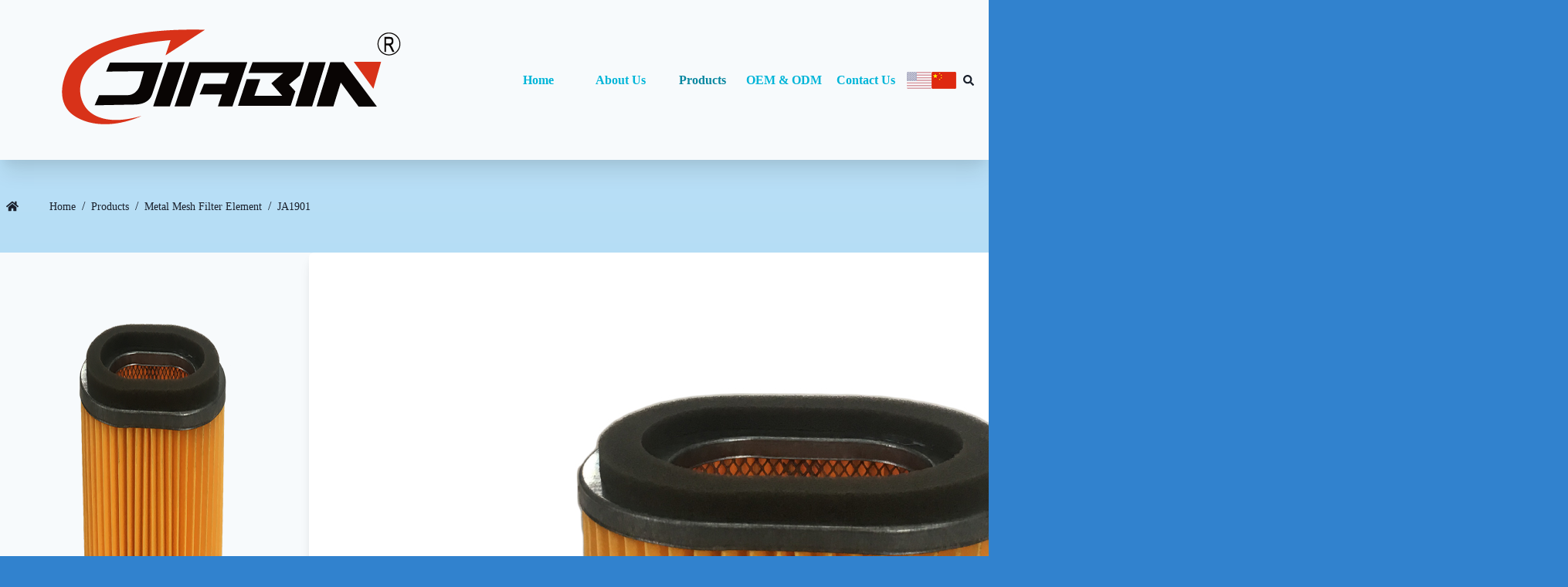

--- FILE ---
content_type: text/html
request_url: https://nyjiabin.com/en/product/JA1901
body_size: 23948
content:
<!DOCTYPE html><html lang="en"><head><meta charSet="utf-8"/><meta name="viewport" content="width=device-width, initial-scale=1"/><link rel="preload" as="image" href="/assets/logo-jb.png"/><link rel="preload" as="image" href="/assets/en_us.png"/><link rel="preload" as="image" href="/assets/zh_cn.png"/><link rel="preload" as="image" href="/images/JA1901/C_JA1901.png"/><link rel="preload" as="image" href="/images/JA1901/JA1901_JB_1.jpg"/><link rel="preload" as="image" href="/images/JA1901/JA1901_JB_2.jpg"/><link rel="preload" as="image" href="/images/JA1901/JA1901_JB_3.jpg"/><link rel="preload" as="image" href="/thumbs/JA1901/T_JA1901_1-c.png"/><link rel="preload" as="image" href="/thumbs/JA1901/T_JA1901_2-c.png"/><link rel="preload" as="image" href="/thumbs/JA1901/T_JA1901_3-c.png"/><link rel="stylesheet" href="/_next/static/css/ef46db3751d8e999.css" data-precedence="next"/><link rel="preload" as="script" fetchPriority="low" href="/_next/static/chunks/webpack-afda164ad019c08a.js"/><script src="/_next/static/chunks/94c12b52-11e16353a7afbca2.js" async=""></script><script src="/_next/static/chunks/842-bc7e5840cb8b7d9a.js" async=""></script><script src="/_next/static/chunks/main-app-c579450cd0d25e91.js" async=""></script><script src="/_next/static/chunks/901-eda4a8aef2d001b0.js" async=""></script><script src="/_next/static/chunks/app/layout-391532a9c7177a73.js" async=""></script><script src="/_next/static/chunks/445-dd5787d6ffcd76fe.js" async=""></script><script src="/_next/static/chunks/app/%5Blang%5D/product/%5Btitle%5D/page-7855dfc4527122f2.js" async=""></script><link rel="preload" as="image" href="/assets/iso2023.jpg"/><link rel="preload" as="image" href="/assets/isozh2023.jpg"/><link rel="preload" as="image" href="/assets/ce.jpg"/><link rel="preload" as="image" href="/assets/trademarkzh.jpg"/><title>product - JA1901 - Nanyang Jiabin Industrial Co., Ltd.</title><meta name="description" content="Generated by create next app"/><link rel="icon" href="/favicon.ico" type="image/x-icon" sizes="16x16"/><script src="/_next/static/chunks/polyfills-78c92fac7aa8fdd8.js" noModule=""></script><style data-emotion="css 0 ix9g8i fubdgu 1kvfx38 1134eh9 y5893m q60w3c yci5za 17xejub 1cg6iiu mb8mxg k008qs f5myd4 g0eml9 i6bazn 70qvj9 18biwo izadaw t4q1nq 6tjoaw 11k8akn 2lhyja 1phsixa qalby5 llu4og 1830czf 1igwmid 100sf75 g18jl7 itvw0n u609eu 81gbng 13f7scy 1ef6ev8 1fuerzn pcs4cp qshqxo nuq0ld 1bcrv76 n0qdad 1qojamo dk69dq spn4bz 1a7q9t8 tl3ftk 3zj6c1 8atqhb 47dblg pbemrr 1daz27s kht5eq 19fm4q 1070jfu dn7cq svjswr sqmlp2 xxlj21 lwcn3 1fn5r1r 14j88qm qt8d0o"> :host,:root,[data-theme]{--chakra-ring-inset:var(--chakra-empty,/*!*/ /*!*/);--chakra-ring-offset-width:0px;--chakra-ring-offset-color:#fff;--chakra-ring-color:rgba(66, 153, 225, 0.6);--chakra-ring-offset-shadow:0 0 #0000;--chakra-ring-shadow:0 0 #0000;--chakra-space-x-reverse:0;--chakra-space-y-reverse:0;--chakra-colors-transparent:transparent;--chakra-colors-current:currentColor;--chakra-colors-black:#000000;--chakra-colors-white:#FFFFFF;--chakra-colors-whiteAlpha-50:rgba(255, 255, 255, 0.04);--chakra-colors-whiteAlpha-100:rgba(255, 255, 255, 0.06);--chakra-colors-whiteAlpha-200:rgba(255, 255, 255, 0.08);--chakra-colors-whiteAlpha-300:rgba(255, 255, 255, 0.16);--chakra-colors-whiteAlpha-400:rgba(255, 255, 255, 0.24);--chakra-colors-whiteAlpha-500:rgba(255, 255, 255, 0.36);--chakra-colors-whiteAlpha-600:rgba(255, 255, 255, 0.48);--chakra-colors-whiteAlpha-700:rgba(255, 255, 255, 0.64);--chakra-colors-whiteAlpha-800:rgba(255, 255, 255, 0.80);--chakra-colors-whiteAlpha-900:rgba(255, 255, 255, 0.92);--chakra-colors-blackAlpha-50:rgba(0, 0, 0, 0.04);--chakra-colors-blackAlpha-100:rgba(0, 0, 0, 0.06);--chakra-colors-blackAlpha-200:rgba(0, 0, 0, 0.08);--chakra-colors-blackAlpha-300:rgba(0, 0, 0, 0.16);--chakra-colors-blackAlpha-400:rgba(0, 0, 0, 0.24);--chakra-colors-blackAlpha-500:rgba(0, 0, 0, 0.36);--chakra-colors-blackAlpha-600:rgba(0, 0, 0, 0.48);--chakra-colors-blackAlpha-700:rgba(0, 0, 0, 0.64);--chakra-colors-blackAlpha-800:rgba(0, 0, 0, 0.80);--chakra-colors-blackAlpha-900:rgba(0, 0, 0, 0.92);--chakra-colors-gray-50:#F7FAFC;--chakra-colors-gray-100:#EDF2F7;--chakra-colors-gray-200:#E2E8F0;--chakra-colors-gray-300:#CBD5E0;--chakra-colors-gray-400:#A0AEC0;--chakra-colors-gray-500:#718096;--chakra-colors-gray-600:#4A5568;--chakra-colors-gray-700:#2D3748;--chakra-colors-gray-800:#1A202C;--chakra-colors-gray-900:#171923;--chakra-colors-red-50:#FFF5F5;--chakra-colors-red-100:#FED7D7;--chakra-colors-red-200:#FEB2B2;--chakra-colors-red-300:#FC8181;--chakra-colors-red-400:#F56565;--chakra-colors-red-500:#E53E3E;--chakra-colors-red-600:#C53030;--chakra-colors-red-700:#9B2C2C;--chakra-colors-red-800:#822727;--chakra-colors-red-900:#63171B;--chakra-colors-orange-50:#FFFAF0;--chakra-colors-orange-100:#FEEBC8;--chakra-colors-orange-200:#FBD38D;--chakra-colors-orange-300:#F6AD55;--chakra-colors-orange-400:#ED8936;--chakra-colors-orange-500:#DD6B20;--chakra-colors-orange-600:#C05621;--chakra-colors-orange-700:#9C4221;--chakra-colors-orange-800:#7B341E;--chakra-colors-orange-900:#652B19;--chakra-colors-yellow-50:#FFFFF0;--chakra-colors-yellow-100:#FEFCBF;--chakra-colors-yellow-200:#FAF089;--chakra-colors-yellow-300:#F6E05E;--chakra-colors-yellow-400:#ECC94B;--chakra-colors-yellow-500:#D69E2E;--chakra-colors-yellow-600:#B7791F;--chakra-colors-yellow-700:#975A16;--chakra-colors-yellow-800:#744210;--chakra-colors-yellow-900:#5F370E;--chakra-colors-green-50:#F0FFF4;--chakra-colors-green-100:#C6F6D5;--chakra-colors-green-200:#9AE6B4;--chakra-colors-green-300:#68D391;--chakra-colors-green-400:#48BB78;--chakra-colors-green-500:#38A169;--chakra-colors-green-600:#2F855A;--chakra-colors-green-700:#276749;--chakra-colors-green-800:#22543D;--chakra-colors-green-900:#1C4532;--chakra-colors-teal-50:#E6FFFA;--chakra-colors-teal-100:#B2F5EA;--chakra-colors-teal-200:#81E6D9;--chakra-colors-teal-300:#4FD1C5;--chakra-colors-teal-400:#38B2AC;--chakra-colors-teal-500:#319795;--chakra-colors-teal-600:#2C7A7B;--chakra-colors-teal-700:#285E61;--chakra-colors-teal-800:#234E52;--chakra-colors-teal-900:#1D4044;--chakra-colors-blue-50:#ebf8ff;--chakra-colors-blue-100:#bee3f8;--chakra-colors-blue-200:#90cdf4;--chakra-colors-blue-300:#63b3ed;--chakra-colors-blue-400:#4299e1;--chakra-colors-blue-500:#3182ce;--chakra-colors-blue-600:#2b6cb0;--chakra-colors-blue-700:#2c5282;--chakra-colors-blue-800:#2a4365;--chakra-colors-blue-900:#1A365D;--chakra-colors-cyan-50:#EDFDFD;--chakra-colors-cyan-100:#C4F1F9;--chakra-colors-cyan-200:#9DECF9;--chakra-colors-cyan-300:#76E4F7;--chakra-colors-cyan-400:#0BC5EA;--chakra-colors-cyan-500:#00B5D8;--chakra-colors-cyan-600:#00A3C4;--chakra-colors-cyan-700:#0987A0;--chakra-colors-cyan-800:#086F83;--chakra-colors-cyan-900:#065666;--chakra-colors-purple-50:#FAF5FF;--chakra-colors-purple-100:#E9D8FD;--chakra-colors-purple-200:#D6BCFA;--chakra-colors-purple-300:#B794F4;--chakra-colors-purple-400:#9F7AEA;--chakra-colors-purple-500:#805AD5;--chakra-colors-purple-600:#6B46C1;--chakra-colors-purple-700:#553C9A;--chakra-colors-purple-800:#44337A;--chakra-colors-purple-900:#322659;--chakra-colors-pink-50:#FFF5F7;--chakra-colors-pink-100:#FED7E2;--chakra-colors-pink-200:#FBB6CE;--chakra-colors-pink-300:#F687B3;--chakra-colors-pink-400:#ED64A6;--chakra-colors-pink-500:#D53F8C;--chakra-colors-pink-600:#B83280;--chakra-colors-pink-700:#97266D;--chakra-colors-pink-800:#702459;--chakra-colors-pink-900:#521B41;--chakra-colors-linkedin-50:#E8F4F9;--chakra-colors-linkedin-100:#CFEDFB;--chakra-colors-linkedin-200:#9BDAF3;--chakra-colors-linkedin-300:#68C7EC;--chakra-colors-linkedin-400:#34B3E4;--chakra-colors-linkedin-500:#00A0DC;--chakra-colors-linkedin-600:#008CC9;--chakra-colors-linkedin-700:#0077B5;--chakra-colors-linkedin-800:#005E93;--chakra-colors-linkedin-900:#004471;--chakra-colors-facebook-50:#E8F4F9;--chakra-colors-facebook-100:#D9DEE9;--chakra-colors-facebook-200:#B7C2DA;--chakra-colors-facebook-300:#6482C0;--chakra-colors-facebook-400:#4267B2;--chakra-colors-facebook-500:#385898;--chakra-colors-facebook-600:#314E89;--chakra-colors-facebook-700:#29487D;--chakra-colors-facebook-800:#223B67;--chakra-colors-facebook-900:#1E355B;--chakra-colors-messenger-50:#D0E6FF;--chakra-colors-messenger-100:#B9DAFF;--chakra-colors-messenger-200:#A2CDFF;--chakra-colors-messenger-300:#7AB8FF;--chakra-colors-messenger-400:#2E90FF;--chakra-colors-messenger-500:#0078FF;--chakra-colors-messenger-600:#0063D1;--chakra-colors-messenger-700:#0052AC;--chakra-colors-messenger-800:#003C7E;--chakra-colors-messenger-900:#002C5C;--chakra-colors-whatsapp-50:#dffeec;--chakra-colors-whatsapp-100:#b9f5d0;--chakra-colors-whatsapp-200:#90edb3;--chakra-colors-whatsapp-300:#65e495;--chakra-colors-whatsapp-400:#3cdd78;--chakra-colors-whatsapp-500:#22c35e;--chakra-colors-whatsapp-600:#179848;--chakra-colors-whatsapp-700:#0c6c33;--chakra-colors-whatsapp-800:#01421c;--chakra-colors-whatsapp-900:#001803;--chakra-colors-twitter-50:#E5F4FD;--chakra-colors-twitter-100:#C8E9FB;--chakra-colors-twitter-200:#A8DCFA;--chakra-colors-twitter-300:#83CDF7;--chakra-colors-twitter-400:#57BBF5;--chakra-colors-twitter-500:#1DA1F2;--chakra-colors-twitter-600:#1A94DA;--chakra-colors-twitter-700:#1681BF;--chakra-colors-twitter-800:#136B9E;--chakra-colors-twitter-900:#0D4D71;--chakra-colors-telegram-50:#E3F2F9;--chakra-colors-telegram-100:#C5E4F3;--chakra-colors-telegram-200:#A2D4EC;--chakra-colors-telegram-300:#7AC1E4;--chakra-colors-telegram-400:#47A9DA;--chakra-colors-telegram-500:#0088CC;--chakra-colors-telegram-600:#007AB8;--chakra-colors-telegram-700:#006BA1;--chakra-colors-telegram-800:#005885;--chakra-colors-telegram-900:#003F5E;--chakra-borders-none:0;--chakra-borders-1px:1px solid;--chakra-borders-2px:2px solid;--chakra-borders-4px:4px solid;--chakra-borders-8px:8px solid;--chakra-fonts-heading:Calibri,Candara,Segoe,"Segoe UI",Optima,Arial,"Microsoft Yahei",sans-serif;--chakra-fonts-body:Perpetua,Baskerville,"Big Caslon",Palatino Linotype,Palatino,"Microsoft Yahei",serif;--chakra-fonts-mono:Consolas,monaco,"Microsoft Yahei",monospace;--chakra-fontSizes-3xs:0.45rem;--chakra-fontSizes-2xs:0.625rem;--chakra-fontSizes-xs:0.75rem;--chakra-fontSizes-sm:0.875rem;--chakra-fontSizes-md:1rem;--chakra-fontSizes-lg:1.125rem;--chakra-fontSizes-xl:1.25rem;--chakra-fontSizes-2xl:1.5rem;--chakra-fontSizes-3xl:1.875rem;--chakra-fontSizes-4xl:2.25rem;--chakra-fontSizes-5xl:3rem;--chakra-fontSizes-6xl:3.75rem;--chakra-fontSizes-7xl:4.5rem;--chakra-fontSizes-8xl:6rem;--chakra-fontSizes-9xl:8rem;--chakra-fontWeights-hairline:100;--chakra-fontWeights-thin:200;--chakra-fontWeights-light:300;--chakra-fontWeights-normal:400;--chakra-fontWeights-medium:500;--chakra-fontWeights-semibold:600;--chakra-fontWeights-bold:700;--chakra-fontWeights-extrabold:800;--chakra-fontWeights-black:900;--chakra-letterSpacings-tighter:-0.05em;--chakra-letterSpacings-tight:-0.025em;--chakra-letterSpacings-normal:0;--chakra-letterSpacings-wide:0.025em;--chakra-letterSpacings-wider:0.05em;--chakra-letterSpacings-widest:0.1em;--chakra-lineHeights-3:.75rem;--chakra-lineHeights-4:1rem;--chakra-lineHeights-5:1.25rem;--chakra-lineHeights-6:1.5rem;--chakra-lineHeights-7:1.75rem;--chakra-lineHeights-8:2rem;--chakra-lineHeights-9:2.25rem;--chakra-lineHeights-10:2.5rem;--chakra-lineHeights-normal:normal;--chakra-lineHeights-none:1;--chakra-lineHeights-shorter:1.25;--chakra-lineHeights-short:1.375;--chakra-lineHeights-base:1.5;--chakra-lineHeights-tall:1.625;--chakra-lineHeights-taller:2;--chakra-radii-none:0;--chakra-radii-sm:0.125rem;--chakra-radii-base:0.25rem;--chakra-radii-md:0.375rem;--chakra-radii-lg:0.5rem;--chakra-radii-xl:0.75rem;--chakra-radii-2xl:1rem;--chakra-radii-3xl:1.5rem;--chakra-radii-full:9999px;--chakra-space-1:0.25rem;--chakra-space-2:0.5rem;--chakra-space-3:0.75rem;--chakra-space-4:1rem;--chakra-space-5:1.25rem;--chakra-space-6:1.5rem;--chakra-space-7:1.75rem;--chakra-space-8:2rem;--chakra-space-9:2.25rem;--chakra-space-10:2.5rem;--chakra-space-12:3rem;--chakra-space-14:3.5rem;--chakra-space-16:4rem;--chakra-space-20:5rem;--chakra-space-24:6rem;--chakra-space-28:7rem;--chakra-space-32:8rem;--chakra-space-36:9rem;--chakra-space-40:10rem;--chakra-space-44:11rem;--chakra-space-48:12rem;--chakra-space-52:13rem;--chakra-space-56:14rem;--chakra-space-60:15rem;--chakra-space-64:16rem;--chakra-space-72:18rem;--chakra-space-80:20rem;--chakra-space-96:24rem;--chakra-space-px:1px;--chakra-space-0-5:0.125rem;--chakra-space-1-5:0.375rem;--chakra-space-2-5:0.625rem;--chakra-space-3-5:0.875rem;--chakra-shadows-xs:0 0 0 1px rgba(0, 0, 0, 0.05);--chakra-shadows-sm:0 1px 2px 0 rgba(0, 0, 0, 0.05);--chakra-shadows-base:0 1px 3px 0 rgba(0, 0, 0, 0.1),0 1px 2px 0 rgba(0, 0, 0, 0.06);--chakra-shadows-md:0 4px 6px -1px rgba(0, 0, 0, 0.1),0 2px 4px -1px rgba(0, 0, 0, 0.06);--chakra-shadows-lg:0 10px 15px -3px rgba(0, 0, 0, 0.1),0 4px 6px -2px rgba(0, 0, 0, 0.05);--chakra-shadows-xl:0 20px 25px -5px rgba(0, 0, 0, 0.1),0 10px 10px -5px rgba(0, 0, 0, 0.04);--chakra-shadows-2xl:0 25px 50px -12px rgba(0, 0, 0, 0.25);--chakra-shadows-outline:0 0 0 3px rgba(66, 153, 225, 0.6);--chakra-shadows-inner:inset 0 2px 4px 0 rgba(0,0,0,0.06);--chakra-shadows-none:none;--chakra-shadows-dark-lg:rgba(0, 0, 0, 0.1) 0px 0px 0px 1px,rgba(0, 0, 0, 0.2) 0px 5px 10px,rgba(0, 0, 0, 0.4) 0px 15px 40px;--chakra-sizes-1:0.25rem;--chakra-sizes-2:0.5rem;--chakra-sizes-3:0.75rem;--chakra-sizes-4:1rem;--chakra-sizes-5:1.25rem;--chakra-sizes-6:1.5rem;--chakra-sizes-7:1.75rem;--chakra-sizes-8:2rem;--chakra-sizes-9:2.25rem;--chakra-sizes-10:2.5rem;--chakra-sizes-12:3rem;--chakra-sizes-14:3.5rem;--chakra-sizes-16:4rem;--chakra-sizes-20:5rem;--chakra-sizes-24:6rem;--chakra-sizes-28:7rem;--chakra-sizes-32:8rem;--chakra-sizes-36:9rem;--chakra-sizes-40:10rem;--chakra-sizes-44:11rem;--chakra-sizes-48:12rem;--chakra-sizes-52:13rem;--chakra-sizes-56:14rem;--chakra-sizes-60:15rem;--chakra-sizes-64:16rem;--chakra-sizes-72:18rem;--chakra-sizes-80:20rem;--chakra-sizes-96:24rem;--chakra-sizes-px:1px;--chakra-sizes-0-5:0.125rem;--chakra-sizes-1-5:0.375rem;--chakra-sizes-2-5:0.625rem;--chakra-sizes-3-5:0.875rem;--chakra-sizes-max:max-content;--chakra-sizes-min:min-content;--chakra-sizes-full:100%;--chakra-sizes-3xs:14rem;--chakra-sizes-2xs:16rem;--chakra-sizes-xs:20rem;--chakra-sizes-sm:24rem;--chakra-sizes-md:28rem;--chakra-sizes-lg:32rem;--chakra-sizes-xl:36rem;--chakra-sizes-2xl:42rem;--chakra-sizes-3xl:48rem;--chakra-sizes-4xl:56rem;--chakra-sizes-5xl:64rem;--chakra-sizes-6xl:72rem;--chakra-sizes-7xl:80rem;--chakra-sizes-8xl:90rem;--chakra-sizes-prose:60ch;--chakra-sizes-container-sm:640px;--chakra-sizes-container-md:768px;--chakra-sizes-container-lg:1024px;--chakra-sizes-container-xl:1280px;--chakra-zIndices-hide:-1;--chakra-zIndices-auto:auto;--chakra-zIndices-base:0;--chakra-zIndices-docked:10;--chakra-zIndices-dropdown:1000;--chakra-zIndices-sticky:1100;--chakra-zIndices-banner:1200;--chakra-zIndices-overlay:1300;--chakra-zIndices-modal:1400;--chakra-zIndices-popover:1500;--chakra-zIndices-skipLink:1600;--chakra-zIndices-toast:1700;--chakra-zIndices-tooltip:1800;--chakra-transition-property-common:background-color,border-color,color,fill,stroke,opacity,box-shadow,transform;--chakra-transition-property-colors:background-color,border-color,color,fill,stroke;--chakra-transition-property-dimensions:width,height;--chakra-transition-property-position:left,right,top,bottom;--chakra-transition-property-background:background-color,background-image,background-position;--chakra-transition-easing-ease-in:cubic-bezier(0.4, 0, 1, 1);--chakra-transition-easing-ease-out:cubic-bezier(0, 0, 0.2, 1);--chakra-transition-easing-ease-in-out:cubic-bezier(0.4, 0, 0.2, 1);--chakra-transition-duration-ultra-fast:50ms;--chakra-transition-duration-faster:100ms;--chakra-transition-duration-fast:150ms;--chakra-transition-duration-normal:200ms;--chakra-transition-duration-slow:300ms;--chakra-transition-duration-slower:400ms;--chakra-transition-duration-ultra-slow:500ms;--chakra-blur-none:0;--chakra-blur-sm:4px;--chakra-blur-base:8px;--chakra-blur-md:12px;--chakra-blur-lg:16px;--chakra-blur-xl:24px;--chakra-blur-2xl:40px;--chakra-blur-3xl:64px;--chakra-breakpoints-base:0em;--chakra-breakpoints-sm:30em;--chakra-breakpoints-md:48em;--chakra-breakpoints-lg:62em;--chakra-breakpoints-xl:80em;--chakra-breakpoints-2xl:96em;}.chakra-ui-light :host:not([data-theme]),.chakra-ui-light :root:not([data-theme]),.chakra-ui-light [data-theme]:not([data-theme]),[data-theme=light] :host:not([data-theme]),[data-theme=light] :root:not([data-theme]),[data-theme=light] [data-theme]:not([data-theme]),:host[data-theme=light],:root[data-theme=light],[data-theme][data-theme=light]{--chakra-colors-chakra-body-text:var(--chakra-colors-gray-800);--chakra-colors-chakra-body-bg:var(--chakra-colors-white);--chakra-colors-chakra-border-color:var(--chakra-colors-gray-200);--chakra-colors-chakra-inverse-text:var(--chakra-colors-white);--chakra-colors-chakra-subtle-bg:var(--chakra-colors-gray-100);--chakra-colors-chakra-subtle-text:var(--chakra-colors-gray-600);--chakra-colors-chakra-placeholder-color:var(--chakra-colors-gray-500);}.chakra-ui-dark :host:not([data-theme]),.chakra-ui-dark :root:not([data-theme]),.chakra-ui-dark [data-theme]:not([data-theme]),[data-theme=dark] :host:not([data-theme]),[data-theme=dark] :root:not([data-theme]),[data-theme=dark] [data-theme]:not([data-theme]),:host[data-theme=dark],:root[data-theme=dark],[data-theme][data-theme=dark]{--chakra-colors-chakra-body-text:var(--chakra-colors-whiteAlpha-900);--chakra-colors-chakra-body-bg:var(--chakra-colors-gray-800);--chakra-colors-chakra-border-color:var(--chakra-colors-whiteAlpha-300);--chakra-colors-chakra-inverse-text:var(--chakra-colors-gray-800);--chakra-colors-chakra-subtle-bg:var(--chakra-colors-gray-700);--chakra-colors-chakra-subtle-text:var(--chakra-colors-gray-400);--chakra-colors-chakra-placeholder-color:var(--chakra-colors-whiteAlpha-400);} html{line-height:1.5;-webkit-text-size-adjust:100%;font-family:system-ui,sans-serif;-webkit-font-smoothing:antialiased;text-rendering:optimizeLegibility;-moz-osx-font-smoothing:grayscale;touch-action:manipulation;}body{position:relative;min-height:100%;margin:0;font-feature-settings:"kern";}:where(*, *::before, *::after){border-width:0;border-style:solid;box-sizing:border-box;word-wrap:break-word;}main{display:block;}hr{border-top-width:1px;box-sizing:content-box;height:0;overflow:visible;}:where(pre, code, kbd,samp){font-family:SFMono-Regular,Menlo,Monaco,Consolas,monospace;font-size:1em;}a{background-color:transparent;color:inherit;-webkit-text-decoration:inherit;text-decoration:inherit;}abbr[title]{border-bottom:none;-webkit-text-decoration:underline;text-decoration:underline;-webkit-text-decoration:underline dotted;-webkit-text-decoration:underline dotted;text-decoration:underline dotted;}:where(b, strong){font-weight:bold;}small{font-size:80%;}:where(sub,sup){font-size:75%;line-height:0;position:relative;vertical-align:baseline;}sub{bottom:-0.25em;}sup{top:-0.5em;}img{border-style:none;}:where(button, input, optgroup, select, textarea){font-family:inherit;font-size:100%;line-height:1.15;margin:0;}:where(button, input){overflow:visible;}:where(button, select){text-transform:none;}:where(
          button::-moz-focus-inner,
          [type="button"]::-moz-focus-inner,
          [type="reset"]::-moz-focus-inner,
          [type="submit"]::-moz-focus-inner
        ){border-style:none;padding:0;}fieldset{padding:0.35em 0.75em 0.625em;}legend{box-sizing:border-box;color:inherit;display:table;max-width:100%;padding:0;white-space:normal;}progress{vertical-align:baseline;}textarea{overflow:auto;}:where([type="checkbox"], [type="radio"]){box-sizing:border-box;padding:0;}input[type="number"]::-webkit-inner-spin-button,input[type="number"]::-webkit-outer-spin-button{-webkit-appearance:none!important;}input[type="number"]{-moz-appearance:textfield;}input[type="search"]{-webkit-appearance:textfield;outline-offset:-2px;}input[type="search"]::-webkit-search-decoration{-webkit-appearance:none!important;}::-webkit-file-upload-button{-webkit-appearance:button;font:inherit;}details{display:block;}summary{display:-webkit-box;display:-webkit-list-item;display:-ms-list-itembox;display:list-item;}template{display:none;}[hidden]{display:none!important;}:where(
          blockquote,
          dl,
          dd,
          h1,
          h2,
          h3,
          h4,
          h5,
          h6,
          hr,
          figure,
          p,
          pre
        ){margin:0;}button{background:transparent;padding:0;}fieldset{margin:0;padding:0;}:where(ol, ul){margin:0;padding:0;}textarea{resize:vertical;}:where(button, [role="button"]){cursor:pointer;}button::-moz-focus-inner{border:0!important;}table{border-collapse:collapse;}:where(h1, h2, h3, h4, h5, h6){font-size:inherit;font-weight:inherit;}:where(button, input, optgroup, select, textarea){padding:0;line-height:inherit;color:inherit;}:where(img, svg, video, canvas, audio, iframe, embed, object){display:block;}:where(img, video){max-width:100%;height:auto;}[data-js-focus-visible] :focus:not([data-focus-visible-added]):not(
          [data-focus-visible-disabled]
        ){outline:none;box-shadow:none;}select::-ms-expand{display:none;}:root,:host{--chakra-vh:100vh;}@supports (height: -webkit-fill-available){:root,:host{--chakra-vh:-webkit-fill-available;}}@supports (height: -moz-fill-available){:root,:host{--chakra-vh:-moz-fill-available;}}@supports (height: 100dvh){:root,:host{--chakra-vh:100dvh;}} body{font-family:var(--chakra-fonts-body);color:var(--chakra-colors-chakra-body-text);background:var(--chakra-colors-chakra-body-bg);transition-property:background-color;transition-duration:var(--chakra-transition-duration-normal);line-height:var(--chakra-lineHeights-base);min-height:90vh;background-image:linear-gradient(to bottom, var(--chakra-colors-blue-100), var(--chakra-colors-blue-500));align:center;}*::-webkit-input-placeholder{color:var(--chakra-colors-chakra-placeholder-color);}*::-moz-placeholder{color:var(--chakra-colors-chakra-placeholder-color);}*:-ms-input-placeholder{color:var(--chakra-colors-chakra-placeholder-color);}*::placeholder{color:var(--chakra-colors-chakra-placeholder-color);}*,*::before,::after{border-color:var(--chakra-colors-chakra-border-color);}html{background-color:var(--chakra-colors-blue-500);} .css-1134eh9{display:-webkit-box;display:-webkit-flex;display:-ms-flexbox;display:flex;width:100%;min-height:var(--chakra-sizes-32);background-color:var(--chakra-colors-gray-50);box-shadow:var(--chakra-shadows-xl);} .css-y5893m{display:-webkit-box;display:-webkit-flex;display:-ms-flexbox;display:flex;-webkit-flex-direction:column;-ms-flex-direction:column;flex-direction:column;-webkit-margin-start:auto;margin-inline-start:auto;-webkit-margin-end:auto;margin-inline-end:auto;width:100%;}@media screen and (min-width: 30em){.css-y5893m{width:480px;}}@media screen and (min-width: 48em){.css-y5893m{width:768px;}}@media screen and (min-width: 62em){.css-y5893m{-webkit-flex-direction:row;-ms-flex-direction:row;flex-direction:row;width:992px;}}@media screen and (min-width: 80em){.css-y5893m{width:1280px;}} .css-q60w3c{-webkit-margin-start:auto;margin-inline-start:auto;-webkit-margin-end:auto;margin-inline-end:auto;margin-top:auto;margin-bottom:auto;width:var(--chakra-sizes-60);} .css-yci5za:hover,.css-yci5za[data-hover]{-webkit-transition:-webkit-transform .2s;transition:transform .2s;-webkit-transform:scale(1.2);-moz-transform:scale(1.2);-ms-transform:scale(1.2);transform:scale(1.2);} .css-17xejub{-webkit-flex:1;-ms-flex:1;flex:1;justify-self:stretch;-webkit-align-self:stretch;-ms-flex-item-align:stretch;align-self:stretch;} .css-1cg6iiu{display:grid;grid-gap:0px;grid-template-columns:repeat(3, minmax(0, 1fr));margin-top:auto;margin-bottom:auto;overflow:hidden;}@media screen and (min-width: 30em){.css-1cg6iiu{grid-template-columns:repeat(3, minmax(0, 1fr));}}@media screen and (min-width: 48em){.css-1cg6iiu{grid-template-columns:repeat(6, minmax(0, 1fr));}}@media screen and (min-width: 62em){.css-1cg6iiu{grid-template-columns:repeat(6, minmax(0, 1fr));}}@media screen and (min-width: 80em){.css-1cg6iiu{grid-template-columns:repeat(6, minmax(0, 1fr));}} .css-mb8mxg{display:-webkit-inline-box;display:-webkit-inline-flex;display:-ms-inline-flexbox;display:inline-flex;-webkit-appearance:none;-moz-appearance:none;-ms-appearance:none;appearance:none;-webkit-align-items:center;-webkit-box-align:center;-ms-flex-align:center;align-items:center;-webkit-box-pack:center;-ms-flex-pack:center;-webkit-justify-content:center;justify-content:center;-webkit-user-select:none;-moz-user-select:none;-ms-user-select:none;user-select:none;position:relative;white-space:nowrap;vertical-align:baseline;outline:2px solid transparent;outline-offset:2px;line-height:var(--chakra-lineHeights-normal);font-weight:var(--chakra-fontWeights-semibold);transition-property:var(--chakra-transition-property-common);transition-duration:var(--chakra-transition-duration-normal);height:auto;min-width:var(--chakra-sizes-10);padding:0px;color:var(--chakra-colors-cyan-500);-webkit-padding-start:var(--chakra-space-1);padding-inline-start:var(--chakra-space-1);-webkit-padding-end:var(--chakra-space-1);padding-inline-end:var(--chakra-space-1);border-radius:0px;font-size:var(--chakra-fontSizes-xs);}.css-mb8mxg:focus-visible,.css-mb8mxg[data-focus-visible]{box-shadow:var(--chakra-shadows-outline);}.css-mb8mxg:disabled,.css-mb8mxg[disabled],.css-mb8mxg[aria-disabled=true],.css-mb8mxg[data-disabled]{opacity:0.4;cursor:not-allowed;box-shadow:var(--chakra-shadows-none);}.css-mb8mxg:hover,.css-mb8mxg[data-hover]{-webkit-text-decoration:underline;text-decoration:underline;}.css-mb8mxg:hover:disabled,.css-mb8mxg[data-hover]:disabled,.css-mb8mxg:hover[disabled],.css-mb8mxg[data-hover][disabled],.css-mb8mxg:hover[aria-disabled=true],.css-mb8mxg[data-hover][aria-disabled=true],.css-mb8mxg:hover[data-disabled],.css-mb8mxg[data-hover][data-disabled]{background:initial;-webkit-text-decoration:none;text-decoration:none;}.css-mb8mxg:active,.css-mb8mxg[data-active]{color:var(--chakra-colors-cyan-700);}@media screen and (min-width: 48em){.css-mb8mxg{font-size:var(--chakra-fontSizes-md);}} .css-k008qs{display:-webkit-box;display:-webkit-flex;display:-ms-flexbox;display:flex;} .css-f5myd4{display:-webkit-inline-box;display:-webkit-inline-flex;display:-ms-inline-flexbox;display:inline-flex;-webkit-appearance:none;-moz-appearance:none;-ms-appearance:none;appearance:none;-webkit-align-items:center;-webkit-box-align:center;-ms-flex-align:center;align-items:center;-webkit-box-pack:center;-ms-flex-pack:center;-webkit-justify-content:center;justify-content:center;-webkit-user-select:none;-moz-user-select:none;-ms-user-select:none;user-select:none;position:relative;white-space:nowrap;vertical-align:middle;outline:2px solid transparent;outline-offset:2px;line-height:1.2;border-radius:var(--chakra-radii-md);font-weight:var(--chakra-fontWeights-semibold);transition-property:var(--chakra-transition-property-common);transition-duration:var(--chakra-transition-duration-normal);height:var(--chakra-sizes-8);min-width:var(--chakra-sizes-8);font-size:var(--chakra-fontSizes-sm);-webkit-padding-start:var(--chakra-space-3);padding-inline-start:var(--chakra-space-3);-webkit-padding-end:var(--chakra-space-3);padding-inline-end:var(--chakra-space-3);color:var(--chakra-colors-gray-800);padding:0px;}.css-f5myd4:focus-visible,.css-f5myd4[data-focus-visible]{box-shadow:var(--chakra-shadows-outline);}.css-f5myd4:disabled,.css-f5myd4[disabled],.css-f5myd4[aria-disabled=true],.css-f5myd4[data-disabled]{opacity:0.4;cursor:not-allowed;box-shadow:var(--chakra-shadows-none);}.css-f5myd4:hover,.css-f5myd4[data-hover]{background:var(--chakra-colors-gray-100);}.css-f5myd4:hover:disabled,.css-f5myd4[data-hover]:disabled,.css-f5myd4:hover[disabled],.css-f5myd4[data-hover][disabled],.css-f5myd4:hover[aria-disabled=true],.css-f5myd4[data-hover][aria-disabled=true],.css-f5myd4:hover[data-disabled],.css-f5myd4[data-hover][data-disabled]{background:initial;}.css-f5myd4:active,.css-f5myd4[data-active]{background:var(--chakra-colors-gray-200);} .css-g0eml9{display:-webkit-box;display:-webkit-flex;display:-ms-flexbox;display:flex;-webkit-align-items:center;-webkit-box-align:center;-ms-flex-align:center;align-items:center;-webkit-box-pack:start;-ms-flex-pack:start;-webkit-justify-content:start;justify-content:start;-webkit-flex-direction:row;-ms-flex-direction:row;flex-direction:row;gap:0.5rem;-webkit-margin-start:auto;margin-inline-start:auto;-webkit-margin-end:auto;margin-inline-end:auto;padding-top:var(--chakra-space-8);padding-bottom:var(--chakra-space-8);-webkit-padding-start:var(--chakra-space-2);padding-inline-start:var(--chakra-space-2);-webkit-padding-end:var(--chakra-space-2);padding-inline-end:var(--chakra-space-2);width:100%;}@media screen and (min-width: 30em){.css-g0eml9{width:480px;}}@media screen and (min-width: 48em){.css-g0eml9{width:768px;}}@media screen and (min-width: 62em){.css-g0eml9{width:992px;}}@media screen and (min-width: 80em){.css-g0eml9{width:1280px;}} .css-i6bazn{overflow:hidden;} .css-70qvj9{display:-webkit-box;display:-webkit-flex;display:-ms-flexbox;display:flex;-webkit-align-items:center;-webkit-box-align:center;-ms-flex-align:center;align-items:center;} .css-18biwo{display:-webkit-inline-box;display:-webkit-inline-flex;display:-ms-inline-flexbox;display:inline-flex;-webkit-align-items:center;-webkit-box-align:center;-ms-flex-align:center;align-items:center;} .css-izadaw{transition-property:var(--chakra-transition-property-common);transition-duration:var(--chakra-transition-duration-fast);transition-timing-function:var(--chakra-transition-easing-ease-out);outline:2px solid transparent;outline-offset:2px;color:inherit;-webkit-text-decoration:var(--breadcrumb-link-decor);text-decoration:var(--breadcrumb-link-decor);--breadcrumb-link-decor:none;font-size:var(--chakra-fontSizes-sm);}.css-izadaw:not([aria-current=page]){cursor:pointer;}.css-izadaw:not([aria-current=page]):hover,.css-izadaw:not([aria-current=page])[data-hover]{--breadcrumb-link-decor:underline;}.css-izadaw:not([aria-current=page]):focus-visible,.css-izadaw:not([aria-current=page])[data-focus-visible]{box-shadow:var(--chakra-shadows-outline);} .css-t4q1nq{-webkit-margin-start:0.5rem;margin-inline-start:0.5rem;-webkit-margin-end:0.5rem;margin-inline-end:0.5rem;} .css-6tjoaw{display:-webkit-box;display:-webkit-flex;display:-ms-flexbox;display:flex;-webkit-flex-direction:column;-ms-flex-direction:column;flex-direction:column;-webkit-margin-start:auto;margin-inline-start:auto;-webkit-margin-end:auto;margin-inline-end:auto;gap:var(--chakra-space-2);width:100%;}@media screen and (min-width: 30em){.css-6tjoaw{width:480px;}}@media screen and (min-width: 48em){.css-6tjoaw{-webkit-flex-direction:row;-ms-flex-direction:row;flex-direction:row;gap:var(--chakra-space-2);width:768px;}}@media screen and (min-width: 62em){.css-6tjoaw{gap:var(--chakra-space-3);width:992px;}}@media screen and (min-width: 80em){.css-6tjoaw{gap:var(--chakra-space-4);width:1280px;}} .css-11k8akn{display:-webkit-box;display:-webkit-flex;display:-ms-flexbox;display:flex;-webkit-align-items:center;-webkit-box-align:center;-ms-flex-align:center;align-items:center;-webkit-flex-direction:column;-ms-flex-direction:column;flex-direction:column;gap:0.5rem;min-width:320px;}@media screen and (min-width: 62em){.css-11k8akn{min-width:360px;}}@media screen and (min-width: 80em){.css-11k8akn{min-width:400px;}} .css-2lhyja{display:-webkit-box;display:-webkit-flex;display:-ms-flexbox;display:flex;-webkit-flex-direction:column;-ms-flex-direction:column;flex-direction:column;position:relative;min-width:0px;word-wrap:break-word;--card-bg:var(--chakra-colors-chakra-body-bg);background-color:var(--chakra-colors-gray-50);border-radius:var(--card-radius);color:var(--chakra-colors-chakra-body-text);border-width:var(--card-border-width, 0);border-color:var(--card-border-color);--card-radius:var(--chakra-radii-md);--card-padding:var(--chakra-space-5);--card-shadow:var(--chakra-shadows-base);width:100%;-webkit-padding-start:var(--chakra-space-2);padding-inline-start:var(--chakra-space-2);-webkit-padding-end:var(--chakra-space-2);padding-inline-end:var(--chakra-space-2);padding-top:var(--chakra-space-8);padding-bottom:var(--chakra-space-8);box-shadow:var(--chakra-shadows-lg);}.chakra-ui-dark .css-2lhyja:not([data-theme]),[data-theme=dark] .css-2lhyja:not([data-theme]),.css-2lhyja[data-theme=dark]{--card-bg:var(--chakra-colors-gray-700);} .css-1phsixa{padding-bottom:0px;} .css-qalby5{padding:0px;margin-top:calc(var(--chakra-space-8) * -1);} .css-llu4og{font-family:var(--chakra-fonts-heading);font-weight:var(--chakra-fontWeights-bold);font-size:var(--chakra-fontSizes-3xl);line-height:1.33;padding-left:var(--chakra-space-8);padding-bottom:var(--chakra-space-4);color:var(--chakra-colors-red-600);}@media screen and (min-width: 48em){.css-llu4og{font-size:var(--chakra-fontSizes-4xl);line-height:1.2;}} .css-1830czf{padding:0px;-webkit-flex:1 1 0%;-ms-flex:1 1 0%;flex:1 1 0%;} .css-1igwmid{display:-webkit-box;display:-webkit-flex;display:-ms-flexbox;display:flex;-webkit-align-items:center;-webkit-box-align:center;-ms-flex-align:center;align-items:center;-webkit-flex-direction:row;-ms-flex-direction:row;flex-direction:row;gap:0.5rem;} .css-100sf75{min-width:var(--chakra-sizes-16);font-size:var(--chakra-fontSizes-sm);text-align:right;} .css-g18jl7{display:inline-block;white-space:nowrap;vertical-align:middle;-webkit-padding-start:var(--chakra-space-1);padding-inline-start:var(--chakra-space-1);-webkit-padding-end:var(--chakra-space-1);padding-inline-end:var(--chakra-space-1);text-transform:uppercase;border-radius:var(--chakra-radii-sm);font-weight:var(--chakra-fontWeights-bold);background:var(--badge-bg);color:var(--badge-color);box-shadow:var(--badge-shadow);--badge-bg:var(--chakra-colors-blue-500);--badge-color:var(--chakra-colors-white);font-size:var(--chakra-fontSizes-2xs);padding-top:var(--chakra-space-0-5);}.chakra-ui-dark .css-g18jl7:not([data-theme]),[data-theme=dark] .css-g18jl7:not([data-theme]),.css-g18jl7[data-theme=dark]{--badge-bg:rgba(49, 130, 206, 0.6);--badge-color:var(--chakra-colors-whiteAlpha-800);} .css-itvw0n{font-size:var(--chakra-fontSizes-sm);} .css-u609eu{display:-webkit-box;display:-webkit-flex;display:-ms-flexbox;display:flex;-webkit-align-items:left;-webkit-box-align:left;-ms-flex-align:left;align-items:left;-webkit-flex-direction:row;-ms-flex-direction:row;flex-direction:row;gap:0.5rem;} .css-81gbng{padding-top:var(--chakra-space-1);} .css-13f7scy{display:-webkit-box;display:-webkit-flex;display:-ms-flexbox;display:flex;-webkit-box-flex-wrap:wrap;-webkit-flex-wrap:wrap;-ms-flex-wrap:wrap;flex-wrap:wrap;-webkit-align-items:center;-webkit-box-align:center;-ms-flex-align:center;align-items:center;list-style-type:none;gap:0.5rem;padding:0px;} .css-1ef6ev8{display:inline-block;white-space:nowrap;vertical-align:middle;-webkit-padding-start:var(--chakra-space-1);padding-inline-start:var(--chakra-space-1);-webkit-padding-end:var(--chakra-space-1);padding-inline-end:var(--chakra-space-1);text-transform:uppercase;border-radius:var(--chakra-radii-sm);font-weight:var(--chakra-fontWeights-bold);background:var(--badge-bg);color:var(--badge-color);box-shadow:var(--badge-shadow);--badge-bg:var(--chakra-colors-red-500);--badge-color:var(--chakra-colors-white);font-size:var(--chakra-fontSizes-2xs);padding-top:var(--chakra-space-0-5);margin-top:calc(var(--chakra-space-0-5) * -1);}.chakra-ui-dark .css-1ef6ev8:not([data-theme]),[data-theme=dark] .css-1ef6ev8:not([data-theme]),.css-1ef6ev8[data-theme=dark]{--badge-bg:rgba(229, 62, 62, 0.6);--badge-color:var(--chakra-colors-whiteAlpha-800);} .css-1fuerzn{min-width:var(--chakra-sizes-16);text-align:right;font-size:var(--chakra-fontSizes-sm);} .css-pcs4cp{font-size:var(--chakra-fontSizes-sm);overflow-y:auto;}@media screen and (min-width: 48em){.css-pcs4cp{max-height:420px;}} .css-qshqxo{opacity:0.6;border:0;border-color:inherit;border-style:solid;border-bottom-width:1px;width:100%;height:var(--chakra-sizes-4);margin-bottom:var(--chakra-space-4);} .css-nuq0ld{font-family:var(--chakra-fonts-heading);font-weight:var(--chakra-fontWeights-bold);font-size:var(--chakra-fontSizes-xl);line-height:1.2;padding-left:var(--chakra-space-8);padding-bottom:var(--chakra-space-4);color:var(--chakra-colors-cyan-500);} .css-1bcrv76{display:-webkit-box;display:-webkit-flex;display:-ms-flexbox;display:flex;-webkit-align-items:start;-webkit-box-align:start;-ms-flex-align:start;align-items:start;-webkit-flex-direction:row;-ms-flex-direction:row;flex-direction:row;gap:0.5rem;} .css-n0qdad{text-align:right;min-width:var(--chakra-sizes-16);font-size:var(--chakra-fontSizes-sm);} .css-1qojamo{min-width:var(--chakra-sizes-4);} .css-dk69dq{display:-webkit-box;display:-webkit-flex;display:-ms-flexbox;display:flex;-webkit-align-items:center;-webkit-box-align:center;-ms-flex-align:center;align-items:center;-webkit-flex-direction:column;-ms-flex-direction:column;flex-direction:column;gap:0px;} .css-spn4bz{transition-property:var(--chakra-transition-property-common);transition-duration:var(--chakra-transition-duration-fast);transition-timing-function:var(--chakra-transition-easing-ease-out);cursor:pointer;-webkit-text-decoration:none;text-decoration:none;outline:2px solid transparent;outline-offset:2px;color:inherit;}.css-spn4bz:hover,.css-spn4bz[data-hover]{-webkit-text-decoration:underline;text-decoration:underline;}.css-spn4bz:focus-visible,.css-spn4bz[data-focus-visible]{box-shadow:var(--chakra-shadows-outline);} .css-1a7q9t8{display:-webkit-box;display:-webkit-flex;display:-ms-flexbox;display:flex;padding:var(--card-padding);} .css-tl3ftk{display:-webkit-box;display:-webkit-flex;display:-ms-flexbox;display:flex;-webkit-align-items:center;-webkit-box-align:center;-ms-flex-align:center;align-items:center;-webkit-flex-direction:column;-ms-flex-direction:column;flex-direction:column;gap:0.5rem;} .css-3zj6c1{position:relative;display:-webkit-box;display:-webkit-flex;display:-ms-flexbox;display:flex;margin-bottom:var(--chakra-space-4);border-radius:6px;background-color:var(--chakra-colors-gray-50);box-shadow:var(--chakra-shadows-lg);} .css-8atqhb{width:100%;} .css-47dblg{outline:2px solid transparent;outline-offset:2px;padding:0px;} .css-pbemrr{border-radius:6px;} .css-1daz27s{display:-webkit-box;display:-webkit-flex;display:-ms-flexbox;display:flex;-webkit-box-pack:start;-ms-flex-pack:start;-webkit-justify-content:flex-start;justify-content:flex-start;-webkit-flex-direction:column;-ms-flex-direction:column;flex-direction:column;border-inline-start:2px solid;border-color:inherit;} .css-kht5eq{outline:2px solid transparent;outline-offset:2px;display:-webkit-box;display:-webkit-flex;display:-ms-flexbox;display:flex;-webkit-align-items:center;-webkit-box-align:center;-ms-flex-align:center;align-items:center;-webkit-box-pack:center;-ms-flex-pack:center;-webkit-justify-content:center;justify-content:center;transition-property:var(--chakra-transition-property-common);transition-duration:var(--chakra-transition-duration-normal);font-size:var(--chakra-fontSizes-md);padding-top:var(--chakra-space-2);padding-bottom:var(--chakra-space-2);-webkit-padding-start:var(--chakra-space-4);padding-inline-start:var(--chakra-space-4);-webkit-padding-end:var(--chakra-space-4);padding-inline-end:var(--chakra-space-4);border-inline-start:2px solid;border-color:var(--chakra-colors-transparent);-webkit-margin-start:-2px;margin-inline-start:-2px;color:var(--tabs-color);background:var(--tabs-bg);padding:0px;}.css-kht5eq:focus-visible,.css-kht5eq[data-focus-visible]{z-index:1;box-shadow:var(--chakra-shadows-outline);}.css-kht5eq:disabled,.css-kht5eq[disabled],.css-kht5eq[aria-disabled=true],.css-kht5eq[data-disabled]{cursor:not-allowed;opacity:0.4;}.css-kht5eq:disabled:active,.css-kht5eq[disabled]:active,.css-kht5eq[aria-disabled=true]:active,.css-kht5eq[data-disabled]:active,.css-kht5eq:disabled[data-active],.css-kht5eq[disabled][data-active],.css-kht5eq[aria-disabled=true][data-active],.css-kht5eq[data-disabled][data-active]{background:none;}.css-kht5eq[aria-selected=true],.css-kht5eq[data-selected]{--tabs-color:var(--chakra-colors-red-600);border-color:currentColor;}.chakra-ui-dark .css-kht5eq[aria-selected=true]:not([data-theme]),.chakra-ui-dark .css-kht5eq[data-selected]:not([data-theme]),[data-theme=dark] .css-kht5eq[aria-selected=true]:not([data-theme]),[data-theme=dark] .css-kht5eq[data-selected]:not([data-theme]),.css-kht5eq[aria-selected=true][data-theme=dark],.css-kht5eq[data-selected][data-theme=dark]{--tabs-color:var(--chakra-colors-red-300);}.css-kht5eq:active,.css-kht5eq[data-active]{--tabs-bg:var(--chakra-colors-gray-200);}.chakra-ui-dark .css-kht5eq:active:not([data-theme]),.chakra-ui-dark .css-kht5eq[data-active]:not([data-theme]),[data-theme=dark] .css-kht5eq:active:not([data-theme]),[data-theme=dark] .css-kht5eq[data-active]:not([data-theme]),.css-kht5eq:active[data-theme=dark],.css-kht5eq[data-active][data-theme=dark]{--tabs-bg:var(--chakra-colors-whiteAlpha-300);} .css-19fm4q{width:var(--chakra-sizes-24);border-radius:6px;} .css-1070jfu{display:-webkit-box;display:-webkit-flex;display:-ms-flexbox;display:flex;-webkit-align-items:left;-webkit-box-align:left;-ms-flex-align:left;align-items:left;-webkit-flex-direction:column;-ms-flex-direction:column;flex-direction:column;gap:0.5rem;height:100%;-webkit-padding-start:var(--chakra-space-4);padding-inline-start:var(--chakra-space-4);-webkit-padding-end:var(--chakra-space-4);padding-inline-end:var(--chakra-space-4);padding-top:var(--chakra-space-8);padding-bottom:var(--chakra-space-8);background-color:var(--chakra-colors-gray-50);box-shadow:var(--chakra-shadows-lg);}@media screen and (min-width: 62em){.css-1070jfu{-webkit-padding-start:var(--chakra-space-8);padding-inline-start:var(--chakra-space-8);-webkit-padding-end:var(--chakra-space-8);padding-inline-end:var(--chakra-space-8);padding-top:var(--chakra-space-16);padding-bottom:var(--chakra-space-16);}} .css-dn7cq{font-family:var(--chakra-fonts-heading);font-weight:var(--chakra-fontWeights-bold);line-height:1.33;padding-top:var(--chakra-space-4);padding-bottom:var(--chakra-space-4);font-size:var(--chakra-fontSizes-3xl);-webkit-margin-start:auto;margin-inline-start:auto;-webkit-margin-end:auto;margin-inline-end:auto;}@media screen and (min-width: 48em){.css-dn7cq{line-height:1.2;padding-top:var(--chakra-space-8);padding-bottom:var(--chakra-space-8);}} .css-svjswr{opacity:0.6;border:0;border-color:inherit;border-style:solid;border-bottom-width:1px;width:100%;} .css-sqmlp2{font-family:var(--chakra-fonts-heading);font-weight:var(--chakra-fontWeights-bold);line-height:1.33;padding-top:var(--chakra-space-4);font-size:var(--chakra-fontSizes-sm);}@media screen and (min-width: 48em){.css-sqmlp2{line-height:1.2;}} .css-xxlj21{font-family:var(--chakra-fonts-heading);font-weight:var(--chakra-fontWeights-bold);line-height:1.33;font-size:var(--chakra-fontSizes-sm);}@media screen and (min-width: 48em){.css-xxlj21{line-height:1.2;}} .css-lwcn3{display:grid;grid-template-columns:repeat(1, minmax(0, 1fr));}@media screen and (min-width: 48em){.css-lwcn3{grid-template-columns:repeat(2, minmax(0, 1fr));}} .css-1fn5r1r{display:-webkit-box;display:-webkit-flex;display:-ms-flexbox;display:flex;-webkit-align-items:left;-webkit-box-align:left;-ms-flex-align:left;align-items:left;-webkit-flex-direction:column;-ms-flex-direction:column;flex-direction:column;gap:0.5rem;} .css-14j88qm{display:-webkit-box;display:-webkit-flex;display:-ms-flexbox;display:flex;width:100%;min-height:var(--chakra-sizes-32);margin-top:var(--chakra-space-16);background-color:var(--chakra-colors-gray-200);} .css-qt8d0o{display:-webkit-box;display:-webkit-flex;display:-ms-flexbox;display:flex;-webkit-margin-start:auto;margin-inline-start:auto;-webkit-margin-end:auto;margin-inline-end:auto;margin-top:auto;margin-bottom:auto;}</style></head><body><div class="css-1134eh9"><div class="css-y5893m"><div class="css-q60w3c"><a href="/"><img alt="Jiabin Logo" src="/assets/logo-jb.png" class="chakra-image css-yci5za"/></a></div><div class="css-17xejub"></div><div class="css-1cg6iiu"><a class="chakra-button css-mb8mxg" href="/en">Home</a><a class="chakra-button css-mb8mxg" href="/en/about/">About Us</a><a data-active="" class="chakra-button css-mb8mxg" href="/en/catalog/">Products</a><a class="chakra-button css-mb8mxg" href="/en/service/">OEM &amp; ODM</a><a class="chakra-button css-mb8mxg" href="/en/contact/">Contact Us</a><div class="css-k008qs"><a class="chakra-button css-f5myd4" href="#" disabled=""><img alt="en_US" src="/assets/en_us.png" class="chakra-image css-0"/></a><a class="chakra-button css-f5myd4" href="/zh/product/JA1901"><img alt="zh_CN" src="/assets/zh_cn.png" class="chakra-image css-0"/></a><a class="chakra-button css-f5myd4" aria-label="Search database" href="/en/search/"><svg stroke="currentColor" fill="currentColor" stroke-width="0" viewBox="0 0 512 512" height="1em" width="1em" xmlns="http://www.w3.org/2000/svg" aria-hidden="true" focusable="false"><path d="M505 442.7L405.3 343c-4.5-4.5-10.6-7-17-7H372c27.6-35.3 44-79.7 44-128C416 93.1 322.9 0 208 0S0 93.1 0 208s93.1 208 208 208c48.3 0 92.7-16.4 128-44v16.3c0 6.4 2.5 12.5 7 17l99.7 99.7c9.4 9.4 24.6 9.4 33.9 0l28.3-28.3c9.4-9.4 9.4-24.6.1-34zM208 336c-70.7 0-128-57.2-128-128 0-70.7 57.2-128 128-128 70.7 0 128 57.2 128 128 0 70.7-57.2 128-128 128z"></path></svg></a><div class="css-17xejub"></div></div></div></div></div><div class="chakra-stack css-g0eml9"><svg stroke="currentColor" fill="currentColor" stroke-width="0" viewBox="0 0 576 512" height="1em" width="1em" xmlns="http://www.w3.org/2000/svg"><path d="M280.37 148.26L96 300.11V464a16 16 0 0 0 16 16l112.06-.29a16 16 0 0 0 15.92-16V368a16 16 0 0 1 16-16h64a16 16 0 0 1 16 16v95.64a16 16 0 0 0 16 16.05L464 480a16 16 0 0 0 16-16V300L295.67 148.26a12.19 12.19 0 0 0-15.3 0zM571.6 251.47L488 182.56V44.05a12 12 0 0 0-12-12h-56a12 12 0 0 0-12 12v72.61L318.47 43a48 48 0 0 0-61 0L4.34 251.47a12 12 0 0 0-1.6 16.9l25.5 31A12 12 0 0 0 45.15 301l235.22-193.74a12.19 12.19 0 0 1 15.3 0L530.9 301a12 12 0 0 0 16.9-1.6l25.5-31a12 12 0 0 0-1.7-16.93z"></path></svg><nav aria-label="breadcrumb" class="chakra-breadcrumb css-i6bazn"><ol class="chakra-breadcrumb__list css-70qvj9"><li class="chakra-breadcrumb__list-item css-18biwo"><a href="/en" class="chakra-breadcrumb__link css-izadaw">Home</a><span role="presentation" class="css-t4q1nq">/</span></li><li class="chakra-breadcrumb__list-item css-18biwo"><a href="/en/catalog/" class="chakra-breadcrumb__link css-izadaw">Products</a><span role="presentation" class="css-t4q1nq">/</span></li><li class="chakra-breadcrumb__list-item css-18biwo"><a href="/en/catalog/JA19" class="chakra-breadcrumb__link css-izadaw">Metal Mesh Filter Element</a><span role="presentation" class="css-t4q1nq">/</span></li><li class="chakra-breadcrumb__list-item css-18biwo"><a href="/en/product/JA1901" class="chakra-breadcrumb__link css-izadaw">JA1901</a></li></ol></nav></div><div class="css-6tjoaw"><div class="chakra-stack css-11k8akn"><div class="chakra-card css-2lhyja"><img alt="JA1901" src="/images/JA1901/C_JA1901.png" class="chakra-image css-1phsixa"/><div class="chakra-card__header css-qalby5"><h2 class="chakra-heading css-llu4og">JA1901</h2></div><div class="chakra-card__body css-1830czf"><div class="chakra-stack css-1igwmid"><b class="chakra-text css-100sf75">category<!-- -->:</b><span class="chakra-badge css-g18jl7">JA19</span><p class="chakra-text css-itvw0n">Metal Mesh Filter Element</p></div><div class="chakra-stack css-u609eu"><b class="chakra-text css-100sf75">brands<!-- -->:</b><div class="chakra-wrap css-81gbng"><ul class="chakra-wrap__list css-13f7scy"><span class="chakra-badge css-1ef6ev8">other</span></ul></div></div><div class="chakra-stack css-u609eu"><b class="chakra-text css-1fuerzn">model<!-- -->:</b><p class="chakra-text css-pcs4cp">Zongshen Futian three-wheeled motorcycle 150/175/200 air filter Wanhu Futian air filter, universal filter element<br/></p></div><hr aria-orientation="horizontal" class="chakra-divider css-qshqxo"/><h2 class="chakra-heading css-nuq0ld"><div class="chakra-stack css-1igwmid"><svg stroke="currentColor" fill="currentColor" stroke-width="0" viewBox="0 0 640 512" height="1em" width="1em" xmlns="http://www.w3.org/2000/svg"><path d="M434.7 64h-85.9c-8 0-15.7 3-21.6 8.4l-98.3 90c-.1.1-.2.3-.3.4-16.6 15.6-16.3 40.5-2.1 56 12.7 13.9 39.4 17.6 56.1 2.7.1-.1.3-.1.4-.2l79.9-73.2c6.5-5.9 16.7-5.5 22.6 1 6 6.5 5.5 16.6-1 22.6l-26.1 23.9L504 313.8c2.9 2.4 5.5 5 7.9 7.7V128l-54.6-54.6c-5.9-6-14.1-9.4-22.6-9.4zM544 128.2v223.9c0 17.7 14.3 32 32 32h64V128.2h-96zm48 223.9c-8.8 0-16-7.2-16-16s7.2-16 16-16 16 7.2 16 16-7.2 16-16 16zM0 384h64c17.7 0 32-14.3 32-32V128.2H0V384zm48-63.9c8.8 0 16 7.2 16 16s-7.2 16-16 16-16-7.2-16-16c0-8.9 7.2-16 16-16zm435.9 18.6L334.6 217.5l-30 27.5c-29.7 27.1-75.2 24.5-101.7-4.4-26.9-29.4-24.8-74.9 4.4-101.7L289.1 64h-83.8c-8.5 0-16.6 3.4-22.6 9.4L128 128v223.9h18.3l90.5 81.9c27.4 22.3 67.7 18.1 90-9.3l.2-.2 17.9 15.5c15.9 13 39.4 10.5 52.3-5.4l31.4-38.6 5.4 4.4c13.7 11.1 33.9 9.1 45-4.7l9.5-11.7c11.2-13.8 9.1-33.9-4.6-45.1z"></path></svg><p class="chakra-text css-0">Contact Us</p></div></h2><div class="chakra-stack css-1bcrv76"><b class="chakra-text css-n0qdad">phone<!-- -->:</b><div class="css-1qojamo"><svg stroke="currentColor" fill="currentColor" stroke-width="0" viewBox="0 0 24 24" height="1em" width="1em" xmlns="http://www.w3.org/2000/svg"><path fill="none" d="M0 0h24v24H0z"></path><path d="M6.62 10.79c1.44 2.83 3.76 5.14 6.59 6.59l2.2-2.2c.27-.27.67-.36 1.02-.24 1.12.37 2.33.57 3.57.57.55 0 1 .45 1 1V20c0 .55-.45 1-1 1-9.39 0-17-7.61-17-17 0-.55.45-1 1-1h3.5c.55 0 1 .45 1 1 0 1.25.2 2.45.57 3.57.11.35.03.74-.25 1.02l-2.2 2.2z"></path></svg></div><p class="chakra-text css-0">+86-0377-68913996</p></div><div class="chakra-stack css-1bcrv76"><b class="chakra-text css-n0qdad">mobel<!-- -->:</b><div class="css-1qojamo"><svg stroke="currentColor" fill="currentColor" stroke-width="0" viewBox="0 0 24 24" height="1em" width="1em" xmlns="http://www.w3.org/2000/svg"><path fill="none" d="M0 0h24v24H0z"></path><path d="M17 1.01 7 1c-1.1 0-2 .9-2 2v18c0 1.1.9 2 2 2h10c1.1 0 2-.9 2-2V3c0-1.1-.9-1.99-2-1.99zM17 19H7V5h10v14z"></path></svg></div><div class="chakra-stack css-dk69dq"><p class="chakra-text css-0">+86-13938956718    +86-13938969660</p><p class="chakra-text css-0">+86-13938955759    +86-13938995606</p></div></div><div class="chakra-stack css-1bcrv76"><b class="chakra-text css-n0qdad">email<!-- -->:</b><div class="css-1qojamo"><svg stroke="currentColor" fill="currentColor" stroke-width="0" viewBox="0 0 24 24" height="1em" width="1em" xmlns="http://www.w3.org/2000/svg"><path fill="none" d="M0 0h24v24H0z"></path><path d="M20 4H4c-1.1 0-1.99.9-1.99 2L2 18c0 1.1.9 2 2 2h16c1.1 0 2-.9 2-2V6c0-1.1-.9-2-2-2zm0 4-8 5-8-5V6l8 5 8-5v2z"></path></svg></div><div class="chakra-stack css-dk69dq"><p class="chakra-text css-0">sales01@automotorparts-nyjiabin.com</p></div></div><div class="chakra-stack css-1bcrv76"><b class="chakra-text css-n0qdad">website<!-- -->:</b><div class="css-1qojamo"><svg stroke="currentColor" fill="currentColor" stroke-width="0" viewBox="0 0 496 512" height="1em" width="1em" xmlns="http://www.w3.org/2000/svg"><path d="M336.5 160C322 70.7 287.8 8 248 8s-74 62.7-88.5 152h177zM152 256c0 22.2 1.2 43.5 3.3 64h185.3c2.1-20.5 3.3-41.8 3.3-64s-1.2-43.5-3.3-64H155.3c-2.1 20.5-3.3 41.8-3.3 64zm324.7-96c-28.6-67.9-86.5-120.4-158-141.6 24.4 33.8 41.2 84.7 50 141.6h108zM177.2 18.4C105.8 39.6 47.8 92.1 19.3 160h108c8.7-56.9 25.5-107.8 49.9-141.6zM487.4 192H372.7c2.1 21 3.3 42.5 3.3 64s-1.2 43-3.3 64h114.6c5.5-20.5 8.6-41.8 8.6-64s-3.1-43.5-8.5-64zM120 256c0-21.5 1.2-43 3.3-64H8.6C3.2 212.5 0 233.8 0 256s3.2 43.5 8.6 64h114.6c-2-21-3.2-42.5-3.2-64zm39.5 96c14.5 89.3 48.7 152 88.5 152s74-62.7 88.5-152h-177zm159.3 141.6c71.4-21.2 129.4-73.7 158-141.6h-108c-8.8 56.9-25.6 107.8-50 141.6zM19.3 352c28.6 67.9 86.5 120.4 158 141.6-24.4-33.8-41.2-84.7-50-141.6h-108z"></path></svg></div><a class="chakra-link css-spn4bz" href="https://nyjiabin.com">nyjiabin.com</a></div></div><div class="chakra-card__footer css-1a7q9t8"></div></div></div><div class="css-17xejub"></div><div class="chakra-stack css-tl3ftk"><div class="chakra-tabs css-3zj6c1"><div class="chakra-tabs__tab-panels css-8atqhb"><div tabindex="0" role="tabpanel" aria-labelledby="tabs-:Rrjjtttsnja:--tab-0" id="tabs-:Rrjjtttsnja:--tabpanel-0" class="chakra-tabs__tab-panel css-47dblg"><img alt="images/JA1901/JA1901_JB_1.jpg" src="/images/JA1901/JA1901_JB_1.jpg" class="chakra-image css-pbemrr"/></div><div tabindex="0" role="tabpanel" aria-labelledby="tabs-:Rrjjtttsnja:--tab-1" hidden="" id="tabs-:Rrjjtttsnja:--tabpanel-1" class="chakra-tabs__tab-panel css-47dblg"><img alt="images/JA1901/JA1901_JB_2.jpg" src="/images/JA1901/JA1901_JB_2.jpg" class="chakra-image css-pbemrr"/></div><div tabindex="0" role="tabpanel" aria-labelledby="tabs-:Rrjjtttsnja:--tab-2" hidden="" id="tabs-:Rrjjtttsnja:--tabpanel-2" class="chakra-tabs__tab-panel css-47dblg"><img alt="images/JA1901/JA1901_JB_3.jpg" src="/images/JA1901/JA1901_JB_3.jpg" class="chakra-image css-pbemrr"/></div></div><div role="tablist" aria-orientation="vertical" class="chakra-tabs__tablist css-1daz27s"><button type="button" aria-disabled="false" id="tabs-:Rrjjtttsnja:--tab--1" role="tab" tabindex="-1" aria-selected="false" aria-controls="tabs-:Rrjjtttsnja:--tabpanel--1" class="chakra-tabs__tab css-kht5eq"><img alt="thumbs/JA1901/T_JA1901_1-c.png" src="/thumbs/JA1901/T_JA1901_1-c.png" class="chakra-image css-19fm4q"/></button><button type="button" aria-disabled="false" id="tabs-:Rrjjtttsnja:--tab--1" role="tab" tabindex="-1" aria-selected="false" aria-controls="tabs-:Rrjjtttsnja:--tabpanel--1" class="chakra-tabs__tab css-kht5eq"><img alt="thumbs/JA1901/T_JA1901_2-c.png" src="/thumbs/JA1901/T_JA1901_2-c.png" class="chakra-image css-19fm4q"/></button><button type="button" aria-disabled="false" id="tabs-:Rrjjtttsnja:--tab--1" role="tab" tabindex="-1" aria-selected="false" aria-controls="tabs-:Rrjjtttsnja:--tabpanel--1" class="chakra-tabs__tab css-kht5eq"><img alt="thumbs/JA1901/T_JA1901_3-c.png" src="/thumbs/JA1901/T_JA1901_3-c.png" class="chakra-image css-19fm4q"/></button></div></div><div class="chakra-stack css-1070jfu"><h2 class="chakra-heading css-dn7cq">We are a professional motorcycle filter manufacturer in China</h2><hr aria-orientation="horizontal" class="chakra-divider css-svjswr"/><h2 class="chakra-heading css-sqmlp2">Main Products:</h2><p class="chakra-text css-0">Motorcycle air filters, motorcycle oil filters, motorcycle fuel filters.</p><h2 class="chakra-heading css-xxlj21">Customer Customization:</h2><p class="chakra-text css-0">OEM &amp; ODM Services</p><h2 class="chakra-heading css-xxlj21">Enterprise Qualifications:</h2><p class="chakra-text css-0">ISO 9001, CE Certificates</p><div class="css-lwcn3"><img alt="ISO 9001 certificate" src="/assets/iso2023.jpg" class="chakra-image css-0"/><img alt="ISO 9001 certificate" src="/assets/isozh2023.jpg" class="chakra-image css-0"/><img alt="CE certificate" src="/assets/ce.jpg" class="chakra-image css-0"/><img alt="Trademark registration certificate" src="/assets/trademarkzh.jpg" class="chakra-image css-0"/></div><h2 class="chakra-heading css-sqmlp2">Product Advantages:</h2><div class="chakra-stack css-1fn5r1r"><div class="chakra-stack css-1igwmid"><svg stroke="currentColor" fill="currentColor" stroke-width="0" viewBox="0 0 16 16" height="1em" width="1em" xmlns="http://www.w3.org/2000/svg"><path d="M8 15A7 7 0 1 1 8 1a7 7 0 0 1 0 14m0 1A8 8 0 1 0 8 0a8 8 0 0 0 0 16"></path><path d="m10.97 4.97-.02.022-3.473 4.425-2.093-2.094a.75.75 0 0 0-1.06 1.06L6.97 11.03a.75.75 0 0 0 1.079-.02l3.992-4.99a.75.75 0 0 0-1.071-1.05"></path></svg><p class="chakra-text css-0">The filter is made of high-quality PP plastic material, ensuring no breakage or deformation, with a good sealing effect during installation.</p></div><div class="chakra-stack css-1igwmid"><svg stroke="currentColor" fill="currentColor" stroke-width="0" viewBox="0 0 16 16" height="1em" width="1em" xmlns="http://www.w3.org/2000/svg"><path d="M8 15A7 7 0 1 1 8 1a7 7 0 0 1 0 14m0 1A8 8 0 1 0 8 0a8 8 0 0 0 0 16"></path><path d="m10.97 4.97-.02.022-3.473 4.425-2.093-2.094a.75.75 0 0 0-1.06 1.06L6.97 11.03a.75.75 0 0 0 1.079-.02l3.992-4.99a.75.75 0 0 0-1.071-1.05"></path></svg><p class="chakra-text css-0">Professional imported filter paper is used, which is cured at high temperatures, achieving a filtration efficiency of 99.9%.</p></div><div class="chakra-stack css-1igwmid"><svg stroke="currentColor" fill="currentColor" stroke-width="0" viewBox="0 0 16 16" height="1em" width="1em" xmlns="http://www.w3.org/2000/svg"><path d="M8 15A7 7 0 1 1 8 1a7 7 0 0 1 0 14m0 1A8 8 0 1 0 8 0a8 8 0 0 0 0 16"></path><path d="m10.97 4.97-.02.022-3.473 4.425-2.093-2.094a.75.75 0 0 0-1.06 1.06L6.97 11.03a.75.75 0 0 0 1.079-.02l3.992-4.99a.75.75 0 0 0-1.071-1.05"></path></svg><p class="chakra-text css-0">Professional foam is used, and after secondary foaming, the filtration effect meets the standard.</p></div></div><h2 class="chakra-heading css-xxlj21">Motorcycle <!-- -->Air Filter</h2><p class="chakra-text css-0">Installing a high-flow air filter will give your motorcycle the best performance. Our air filters use a special cotton fabric that provides an oil-suspended medium and molded rubber sealing surface for airtightness. We offer various OEM replacement filters that increase airflow compared to standard paper filters, enhancing performance while blocking more dirt.</p><h2 class="chakra-heading css-xxlj21">Motorcycle <!-- -->Oil Filter</h2><p class="chakra-text css-0">We also offer various OEM replacement motorcycle oil filters. Fram oil filters (with all gaskets included) reliably protect engines, Vesrah oil filters capture the smallest particles with high-quality filter paper, and our oil filters are very high quality, with stable performance and excellent quality.</p><h2 class="chakra-heading css-xxlj21">Motorcycle <!-- -->Fuel Filter</h2><p class="chakra-text css-0">The faster the fuel flows, the higher the engine performance. We offer various motorcycle fuel filters with a range of colors, sizes, and styles for you to choose from.</p></div></div></div><div class="css-14j88qm"><div class="css-qt8d0o"><div class="chakra-stack css-tl3ftk"><p class="chakra-text css-0">© 2016 Nanyang Jiabin Industrial Co., Ltd. All rights reserved</p><a class="chakra-link css-spn4bz" href="https://nyjiabin.com">nyjiabin.com</a></div></div></div><span></span><span id="__chakra_env" hidden=""></span><script src="/_next/static/chunks/webpack-afda164ad019c08a.js" async=""></script><script>(self.__next_f=self.__next_f||[]).push([0]);self.__next_f.push([2,null])</script><script>self.__next_f.push([1,"1:HL[\"/_next/static/css/ef46db3751d8e999.css\",\"style\"]\n"])</script><script>self.__next_f.push([1,"2:I[9148,[],\"\"]\n5:I[6731,[],\"\"]\n8:I[2923,[],\"\"]\n9:I[9156,[\"901\",\"static/chunks/901-eda4a8aef2d001b0.js\",\"185\",\"static/chunks/app/layout-391532a9c7177a73.js\"],\"Providers\"]\nb:I[1304,[],\"\"]\n6:[\"lang\",\"en\",\"d\"]\n7:[\"title\",\"JA1901\",\"d\"]\nc:[]\n"])</script><script>self.__next_f.push([1,"0:[[[\"$\",\"link\",\"0\",{\"rel\":\"stylesheet\",\"href\":\"/_next/static/css/ef46db3751d8e999.css\",\"precedence\":\"next\",\"crossOrigin\":\"$undefined\"}]],[\"$\",\"$L2\",null,{\"buildId\":\"yHKa_w38Xm1NazE6vr46V\",\"assetPrefix\":\"\",\"initialCanonicalUrl\":\"/en/product/JA1901\",\"initialTree\":[\"\",{\"children\":[[\"lang\",\"en\",\"d\"],{\"children\":[\"product\",{\"children\":[[\"title\",\"JA1901\",\"d\"],{\"children\":[\"__PAGE__?{\\\"lang\\\":\\\"en\\\",\\\"title\\\":\\\"JA1901\\\"}\",{}]}]}]}]},\"$undefined\",\"$undefined\",true],\"initialSeedData\":[\"\",{\"children\":[[\"lang\",\"en\",\"d\"],{\"children\":[\"product\",{\"children\":[[\"title\",\"JA1901\",\"d\"],{\"children\":[\"__PAGE__\",{},[[\"$L3\",\"$L4\"],null],null]},[\"$\",\"$L5\",null,{\"parallelRouterKey\":\"children\",\"segmentPath\":[\"children\",\"$6\",\"children\",\"product\",\"children\",\"$7\",\"children\"],\"error\":\"$undefined\",\"errorStyles\":\"$undefined\",\"errorScripts\":\"$undefined\",\"template\":[\"$\",\"$L8\",null,{}],\"templateStyles\":\"$undefined\",\"templateScripts\":\"$undefined\",\"notFound\":\"$undefined\",\"notFoundStyles\":\"$undefined\",\"styles\":null}],null]},[\"$\",\"$L5\",null,{\"parallelRouterKey\":\"children\",\"segmentPath\":[\"children\",\"$6\",\"children\",\"product\",\"children\"],\"error\":\"$undefined\",\"errorStyles\":\"$undefined\",\"errorScripts\":\"$undefined\",\"template\":[\"$\",\"$L8\",null,{}],\"templateStyles\":\"$undefined\",\"templateScripts\":\"$undefined\",\"notFound\":\"$undefined\",\"notFoundStyles\":\"$undefined\",\"styles\":null}],null]},[\"$\",\"$L5\",null,{\"parallelRouterKey\":\"children\",\"segmentPath\":[\"children\",\"$6\",\"children\"],\"error\":\"$undefined\",\"errorStyles\":\"$undefined\",\"errorScripts\":\"$undefined\",\"template\":[\"$\",\"$L8\",null,{}],\"templateStyles\":\"$undefined\",\"templateScripts\":\"$undefined\",\"notFound\":\"$undefined\",\"notFoundStyles\":\"$undefined\",\"styles\":null}],null]},[[\"$\",\"html\",null,{\"lang\":\"en\",\"children\":[\"$\",\"body\",null,{\"children\":[\"$\",\"$L9\",null,{\"children\":[\"$\",\"$L5\",null,{\"parallelRouterKey\":\"children\",\"segmentPath\":[\"children\"],\"error\":\"$undefined\",\"errorStyles\":\"$undefined\",\"errorScripts\":\"$undefined\",\"template\":[\"$\",\"$L8\",null,{}],\"templateStyles\":\"$undefined\",\"templateScripts\":\"$undefined\",\"notFound\":[[\"$\",\"title\",null,{\"children\":\"404: This page could not be found.\"}],[\"$\",\"div\",null,{\"style\":{\"fontFamily\":\"system-ui,\\\"Segoe UI\\\",Roboto,Helvetica,Arial,sans-serif,\\\"Apple Color Emoji\\\",\\\"Segoe UI Emoji\\\"\",\"height\":\"100vh\",\"textAlign\":\"center\",\"display\":\"flex\",\"flexDirection\":\"column\",\"alignItems\":\"center\",\"justifyContent\":\"center\"},\"children\":[\"$\",\"div\",null,{\"children\":[[\"$\",\"style\",null,{\"dangerouslySetInnerHTML\":{\"__html\":\"body{color:#000;background:#fff;margin:0}.next-error-h1{border-right:1px solid rgba(0,0,0,.3)}@media (prefers-color-scheme:dark){body{color:#fff;background:#000}.next-error-h1{border-right:1px solid rgba(255,255,255,.3)}}\"}}],[\"$\",\"h1\",null,{\"className\":\"next-error-h1\",\"style\":{\"display\":\"inline-block\",\"margin\":\"0 20px 0 0\",\"padding\":\"0 23px 0 0\",\"fontSize\":24,\"fontWeight\":500,\"verticalAlign\":\"top\",\"lineHeight\":\"49px\"},\"children\":\"404\"}],[\"$\",\"div\",null,{\"style\":{\"display\":\"inline-block\"},\"children\":[\"$\",\"h2\",null,{\"style\":{\"fontSize\":14,\"fontWeight\":400,\"lineHeight\":\"49px\",\"margin\":0},\"children\":\"This page could not be found.\"}]}]]}]}]],\"notFoundStyles\":[],\"styles\":null}]}]}]}],null],null],\"couldBeIntercepted\":false,\"initialHead\":[null,\"$La\"],\"globalErrorComponent\":\"$b\",\"missingSlots\":\"$Wc\"}]]\n"])</script><script>self.__next_f.push([1,"a:[[\"$\",\"meta\",\"0\",{\"name\":\"viewport\",\"content\":\"width=device-width, initial-scale=1\"}],[\"$\",\"meta\",\"1\",{\"charSet\":\"utf-8\"}],[\"$\",\"title\",\"2\",{\"children\":\"product - JA1901 - Nanyang Jiabin Industrial Co., Ltd.\"}],[\"$\",\"meta\",\"3\",{\"name\":\"description\",\"content\":\"Generated by create next app\"}],[\"$\",\"link\",\"4\",{\"rel\":\"icon\",\"href\":\"/favicon.ico\",\"type\":\"image/x-icon\",\"sizes\":\"16x16\"}]]\n3:null\n"])</script><script>self.__next_f.push([1,"d:I[4103,[\"901\",\"static/chunks/901-eda4a8aef2d001b0.js\",\"445\",\"static/chunks/445-dd5787d6ffcd76fe.js\",\"474\",\"static/chunks/app/%5Blang%5D/product/%5Btitle%5D/page-7855dfc4527122f2.js\"],\"Flex\"]\ne:I[4103,[\"901\",\"static/chunks/901-eda4a8aef2d001b0.js\",\"445\",\"static/chunks/445-dd5787d6ffcd76fe.js\",\"474\",\"static/chunks/app/%5Blang%5D/product/%5Btitle%5D/page-7855dfc4527122f2.js\"],\"Box\"]\nf:I[9812,[\"901\",\"static/chunks/901-eda4a8aef2d001b0.js\",\"445\",\"static/chunks/445-dd5787d6ffcd76fe.js\",\"474\",\"static/chunks/app/%5Blang%5D/product/%5Btitle%5D/page-7855dfc4527122f2.js\"],\"\"]\n10:I[3250,[\"901\",\"static/chunks/901-eda4a8aef2d001b0.js\",\"445\",\"static/chunks/445-dd5787d6ffcd76fe.js\",\"474\",\"static/chunks/app/%5Blang%5D/product/%5Btitle%5D/page-7855dfc4527122f2.js\"],\"Image\"]\n11:I[4103,[\"901\",\"static/chunks/901-eda4a8aef2d001b0.js\",\"445\",\"static/chunks/445-dd5787d6ffcd76fe.js\",\"474\",\"static/chunks/app/%5Blang%5D/product/%5Btitle%5D/page-7855dfc4527122f2.js\"],\"Spacer\"]\n12:I[4103,[\"901\",\"static/chunks/901-eda4a8aef2d001b0.js\",\"445\",\"static/chunks/445-dd5787d6ffcd76fe.js\",\"474\",\"static/chunks/app/%5Blang%5D/product/%5Btitle%5D/page-7855dfc4527122f2.js\"],\"SimpleGrid\"]\n13:I[2952,[\"901\",\"static/chunks/901-eda4a8aef2d001b0.js\",\"445\",\"static/chunks/445-dd5787d6ffcd76fe.js\",\"474\",\"static/chunks/app/%5Blang%5D/product/%5Btitle%5D/page-7855dfc4527122f2.js\"],\"Button\"]\n14:I[2952,[\"901\",\"static/chunks/901-eda4a8aef2d001b0.js\",\"445\",\"static/chunks/445-dd5787d6ffcd76fe.js\",\"474\",\"static/chunks/app/%5Blang%5D/product/%5Btitle%5D/page-7855dfc4527122f2.js\"],\"IconButton\"]\n15:I[4103,[\"901\",\"static/chunks/901-eda4a8aef2d001b0.js\",\"445\",\"static/chunks/445-dd5787d6ffcd76fe.js\",\"474\",\"static/chunks/app/%5Blang%5D/product/%5Btitle%5D/page-7855dfc4527122f2.js\"],\"HStack\"]\n16:I[1514,[\"901\",\"static/chunks/901-eda4a8aef2d001b0.js\",\"445\",\"static/chunks/445-dd5787d6ffcd76fe.js\",\"474\",\"static/chunks/app/%5Blang%5D/product/%5Btitle%5D/page-7855dfc4527122f2.js\"],\"Breadcrumb\"]\n17:I[1514,[\"901\",\"static/chunks/901-eda4a8aef2d001b0.js\",\"445\",\"static/chunks/445-dd5787d6f"])</script><script>self.__next_f.push([1,"fcd76fe.js\",\"474\",\"static/chunks/app/%5Blang%5D/product/%5Btitle%5D/page-7855dfc4527122f2.js\"],\"BreadcrumbItem\"]\n18:I[1514,[\"901\",\"static/chunks/901-eda4a8aef2d001b0.js\",\"445\",\"static/chunks/445-dd5787d6ffcd76fe.js\",\"474\",\"static/chunks/app/%5Blang%5D/product/%5Btitle%5D/page-7855dfc4527122f2.js\"],\"BreadcrumbLink\"]\n19:I[4103,[\"901\",\"static/chunks/901-eda4a8aef2d001b0.js\",\"445\",\"static/chunks/445-dd5787d6ffcd76fe.js\",\"474\",\"static/chunks/app/%5Blang%5D/product/%5Btitle%5D/page-7855dfc4527122f2.js\"],\"VStack\"]\n1a:I[3444,[\"901\",\"static/chunks/901-eda4a8aef2d001b0.js\",\"445\",\"static/chunks/445-dd5787d6ffcd76fe.js\",\"474\",\"static/chunks/app/%5Blang%5D/product/%5Btitle%5D/page-7855dfc4527122f2.js\"],\"Card\"]\n1b:I[3444,[\"901\",\"static/chunks/901-eda4a8aef2d001b0.js\",\"445\",\"static/chunks/445-dd5787d6ffcd76fe.js\",\"474\",\"static/chunks/app/%5Blang%5D/product/%5Btitle%5D/page-7855dfc4527122f2.js\"],\"CardHeader\"]\n1c:I[4103,[\"901\",\"static/chunks/901-eda4a8aef2d001b0.js\",\"445\",\"static/chunks/445-dd5787d6ffcd76fe.js\",\"474\",\"static/chunks/app/%5Blang%5D/product/%5Btitle%5D/page-7855dfc4527122f2.js\"],\"Heading\"]\n1d:I[3444,[\"901\",\"static/chunks/901-eda4a8aef2d001b0.js\",\"445\",\"static/chunks/445-dd5787d6ffcd76fe.js\",\"474\",\"static/chunks/app/%5Blang%5D/product/%5Btitle%5D/page-7855dfc4527122f2.js\"],\"CardBody\"]\n1e:I[4103,[\"901\",\"static/chunks/901-eda4a8aef2d001b0.js\",\"445\",\"static/chunks/445-dd5787d6ffcd76fe.js\",\"474\",\"static/chunks/app/%5Blang%5D/product/%5Btitle%5D/page-7855dfc4527122f2.js\"],\"Text\"]\n1f:I[4103,[\"901\",\"static/chunks/901-eda4a8aef2d001b0.js\",\"445\",\"static/chunks/445-dd5787d6ffcd76fe.js\",\"474\",\"static/chunks/app/%5Blang%5D/product/%5Btitle%5D/page-7855dfc4527122f2.js\"],\"Badge\"]\n20:I[4103,[\"901\",\"static/chunks/901-eda4a8aef2d001b0.js\",\"445\",\"static/chunks/445-dd5787d6ffcd76fe.js\",\"474\",\"static/chunks/app/%5Blang%5D/product/%5Btitle%5D/page-7855dfc4527122f2.js\"],\"Wrap\"]\n21:\"$Sreact.fragment\"\n22:I[4103,[\"901\",\"static/chunks/901-eda4a8aef2d001b0.js\",\"445\",\"static/chunks/445-dd5787d6ffcd76fe.js\",\"474\",\"static/chunks/app/%5Blang%5D/pr"])</script><script>self.__next_f.push([1,"oduct/%5Btitle%5D/page-7855dfc4527122f2.js\"],\"Divider\"]\n23:I[4103,[\"901\",\"static/chunks/901-eda4a8aef2d001b0.js\",\"445\",\"static/chunks/445-dd5787d6ffcd76fe.js\",\"474\",\"static/chunks/app/%5Blang%5D/product/%5Btitle%5D/page-7855dfc4527122f2.js\"],\"Link\"]\n24:I[3444,[\"901\",\"static/chunks/901-eda4a8aef2d001b0.js\",\"445\",\"static/chunks/445-dd5787d6ffcd76fe.js\",\"474\",\"static/chunks/app/%5Blang%5D/product/%5Btitle%5D/page-7855dfc4527122f2.js\"],\"CardFooter\"]\n25:I[6794,[\"901\",\"static/chunks/901-eda4a8aef2d001b0.js\",\"445\",\"static/chunks/445-dd5787d6ffcd76fe.js\",\"474\",\"static/chunks/app/%5Blang%5D/product/%5Btitle%5D/page-7855dfc4527122f2.js\"],\"Tabs\"]\n26:I[6794,[\"901\",\"static/chunks/901-eda4a8aef2d001b0.js\",\"445\",\"static/chunks/445-dd5787d6ffcd76fe.js\",\"474\",\"static/chunks/app/%5Blang%5D/product/%5Btitle%5D/page-7855dfc4527122f2.js\"],\"TabPanels\"]\n27:I[6794,[\"901\",\"static/chunks/901-eda4a8aef2d001b0.js\",\"445\",\"static/chunks/445-dd5787d6ffcd76fe.js\",\"474\",\"static/chunks/app/%5Blang%5D/product/%5Btitle%5D/page-7855dfc4527122f2.js\"],\"TabPanel\"]\n28:I[6794,[\"901\",\"static/chunks/901-eda4a8aef2d001b0.js\",\"445\",\"static/chunks/445-dd5787d6ffcd76fe.js\",\"474\",\"static/chunks/app/%5Blang%5D/product/%5Btitle%5D/page-7855dfc4527122f2.js\"],\"TabList\"]\n29:I[6794,[\"901\",\"static/chunks/901-eda4a8aef2d001b0.js\",\"445\",\"static/chunks/445-dd5787d6ffcd76fe.js\",\"474\",\"static/chunks/app/%5Blang%5D/product/%5Btitle%5D/page-7855dfc4527122f2.js\"],\"Tab\"]\n"])</script><script>self.__next_f.push([1,"4:[[\"$\",\"$Ld\",null,{\"w\":\"100%\",\"minH\":32,\"bgColor\":\"gray.50\",\"boxShadow\":\"xl\",\"children\":[\"$\",\"$Ld\",null,{\"mx\":\"auto\",\"w\":{\"base\":\"100%\",\"sm\":480,\"md\":768,\"lg\":992,\"xl\":1280},\"direction\":{\"base\":\"column\",\"lg\":\"row\"},\"children\":[[\"$\",\"$Le\",null,{\"mx\":\"auto\",\"my\":\"auto\",\"w\":\"60\",\"children\":[\"$\",\"$Lf\",null,{\"href\":\"/\",\"passHref\":true,\"children\":[\"$\",\"$L10\",null,{\"src\":\"/assets/logo-jb.png\",\"alt\":\"Jiabin Logo\",\"_hover\":{\"transition\":\"transform .2s\",\"transform\":\"scale(1.2)\"}}]}]}],[\"$\",\"$L11\",null,{}],[\"$\",\"$L12\",null,{\"my\":\"auto\",\"columns\":[3,3,6,6,6],\"spacing\":0,\"overflow\":\"hidden\",\"children\":[[[\"$\",\"$L13\",null,{\"as\":\"a\",\"px\":1,\"href\":\"/en\",\"isActive\":false,\"borderRadius\":0,\"colorScheme\":\"cyan\",\"variant\":\"link\",\"fontSize\":{\"base\":\"xs\",\"md\":\"md\"},\"children\":\"Home\"}],[\"$\",\"$L13\",null,{\"as\":\"a\",\"px\":1,\"href\":\"/en/about/\",\"isActive\":false,\"borderRadius\":0,\"colorScheme\":\"cyan\",\"variant\":\"link\",\"fontSize\":{\"base\":\"xs\",\"md\":\"md\"},\"children\":\"About Us\"}],[\"$\",\"$L13\",null,{\"as\":\"a\",\"px\":1,\"href\":\"/en/catalog/\",\"isActive\":true,\"borderRadius\":0,\"colorScheme\":\"cyan\",\"variant\":\"link\",\"fontSize\":{\"base\":\"xs\",\"md\":\"md\"},\"children\":\"Products\"}],[\"$\",\"$L13\",null,{\"as\":\"a\",\"px\":1,\"href\":\"/en/service/\",\"isActive\":false,\"borderRadius\":0,\"colorScheme\":\"cyan\",\"variant\":\"link\",\"fontSize\":{\"base\":\"xs\",\"md\":\"md\"},\"children\":\"OEM \u0026 ODM\"}],[\"$\",\"$L13\",null,{\"as\":\"a\",\"px\":1,\"href\":\"/en/contact/\",\"isActive\":false,\"borderRadius\":0,\"colorScheme\":\"cyan\",\"variant\":\"link\",\"fontSize\":{\"base\":\"xs\",\"md\":\"md\"},\"children\":\"Contact Us\"}]],[\"$\",\"$Ld\",null,{\"children\":[[\"$\",\"$L13\",null,{\"as\":\"a\",\"p\":0,\"size\":\"sm\",\"href\":\"#\",\"variant\":\"ghost\",\"colorScheme\":\"gray\",\"isDisabled\":true,\"children\":[\"$\",\"$L10\",null,{\"src\":\"/assets/en_us.png\",\"alt\":\"en_US\"}]}],[\"$\",\"$L13\",null,{\"as\":\"a\",\"p\":0,\"size\":\"sm\",\"href\":\"/zh/product/JA1901\",\"variant\":\"ghost\",\"colorScheme\":\"gray\",\"isDisabled\":false,\"children\":[\"$\",\"$L10\",null,{\"src\":\"/assets/zh_cn.png\",\"alt\":\"zh_CN\"}]}],[\"$\",\"$L14\",null,{\"p\":0,\"size\":\"sm\",\"as\":\"a\",\"href\":\"/en/search/\",\"variant\":\"ghost\",\"colorScheme\":\"gray\",\"aria-label\":\"Search database\",\"icon\":[\"$\",\"svg\",null,{\"stroke\":\"currentColor\",\"fill\":\"currentColor\",\"strokeWidth\":\"0\",\"viewBox\":\"0 0 512 512\",\"children\":[\"$undefined\",[[\"$\",\"path\",\"0\",{\"d\":\"M505 442.7L405.3 343c-4.5-4.5-10.6-7-17-7H372c27.6-35.3 44-79.7 44-128C416 93.1 322.9 0 208 0S0 93.1 0 208s93.1 208 208 208c48.3 0 92.7-16.4 128-44v16.3c0 6.4 2.5 12.5 7 17l99.7 99.7c9.4 9.4 24.6 9.4 33.9 0l28.3-28.3c9.4-9.4 9.4-24.6.1-34zM208 336c-70.7 0-128-57.2-128-128 0-70.7 57.2-128 128-128 70.7 0 128 57.2 128 128 0 70.7-57.2 128-128 128z\",\"children\":[]}]]],\"className\":\"$undefined\",\"style\":{\"color\":\"$undefined\"},\"height\":\"1em\",\"width\":\"1em\",\"xmlns\":\"http://www.w3.org/2000/svg\"}]}],[\"$\",\"$L11\",null,{}]]}]]}]]}]}],[\"$\",\"$L15\",null,{\"mx\":\"auto\",\"py\":8,\"px\":2,\"w\":{\"base\":\"100%\",\"sm\":480,\"md\":768,\"lg\":992,\"xl\":1280},\"justifyContent\":\"start\",\"children\":[[\"$\",\"svg\",null,{\"stroke\":\"currentColor\",\"fill\":\"currentColor\",\"strokeWidth\":\"0\",\"viewBox\":\"0 0 576 512\",\"children\":[\"$undefined\",[[\"$\",\"path\",\"0\",{\"d\":\"M280.37 148.26L96 300.11V464a16 16 0 0 0 16 16l112.06-.29a16 16 0 0 0 15.92-16V368a16 16 0 0 1 16-16h64a16 16 0 0 1 16 16v95.64a16 16 0 0 0 16 16.05L464 480a16 16 0 0 0 16-16V300L295.67 148.26a12.19 12.19 0 0 0-15.3 0zM571.6 251.47L488 182.56V44.05a12 12 0 0 0-12-12h-56a12 12 0 0 0-12 12v72.61L318.47 43a48 48 0 0 0-61 0L4.34 251.47a12 12 0 0 0-1.6 16.9l25.5 31A12 12 0 0 0 45.15 301l235.22-193.74a12.19 12.19 0 0 1 15.3 0L530.9 301a12 12 0 0 0 16.9-1.6l25.5-31a12 12 0 0 0-1.7-16.93z\",\"children\":[]}]]],\"className\":\"$undefined\",\"style\":{\"color\":\"$undefined\"},\"height\":\"1em\",\"width\":\"1em\",\"xmlns\":\"http://www.w3.org/2000/svg\"}],[\"$\",\"$L16\",null,{\"overflow\":\"hidden\",\"children\":[[\"$\",\"$L17\",\"0\",{\"children\":[\"$\",\"$L18\",null,{\"href\":\"/en\",\"fontSize\":\"sm\",\"children\":\"Home\"}]}],[\"$\",\"$L17\",\"1\",{\"children\":[\"$\",\"$L18\",null,{\"href\":\"/en/catalog/\",\"fontSize\":\"sm\",\"children\":\"Products\"}]}],[\"$\",\"$L17\",\"2\",{\"children\":[\"$\",\"$L18\",null,{\"href\":\"/en/catalog/JA19\",\"fontSize\":\"sm\",\"children\":\"Metal Mesh Filter Element\"}]}],[\"$\",\"$L17\",\"3\",{\"isCurrentPage\":true,\"children\":[\"$\",\"$L18\",null,{\"href\":\"/en/product/JA1901\",\"fontSize\":\"sm\",\"children\":\"JA1901\"}]}]]}]]}],[\"$\",\"$Ld\",null,{\"mx\":\"auto\",\"gap\":{\"base\":2,\"md\":2,\"lg\":3,\"xl\":4},\"w\":{\"base\":\"100%\",\"sm\":480,\"md\":768,\"lg\":992,\"xl\":1280},\"direction\":{\"base\":\"column\",\"md\":\"row\"},\"children\":[[\"$\",\"$L19\",null,{\"minW\":{\"base\":320,\"lg\":360,\"xl\":400},\"children\":[\"$\",\"$L1a\",null,{\"w\":\"100%\",\"px\":2,\"py\":8,\"bgColor\":\"gray.50\",\"boxShadow\":\"lg\",\"children\":[[\"$\",\"$L10\",null,{\"pb\":0,\"src\":\"/images/JA1901/C_JA1901.png\",\"alt\":\"JA1901\"}],[\"$\",\"$L1b\",null,{\"p\":0,\"mt\":-8,\"children\":[\"$\",\"$L1c\",null,{\"pl\":8,\"pb\":4,\"color\":\"red.600\",\"children\":\"JA1901\"}]}],[\"$\",\"$L1d\",null,{\"p\":0,\"children\":[[\"$\",\"$L15\",null,{\"children\":[[\"$\",\"$L1e\",null,{\"as\":\"b\",\"minW\":16,\"fontSize\":\"sm\",\"textAlign\":\"right\",\"children\":[\"category\",\":\"]}],[\"$\",\"$L1f\",\"JA19\",{\"variant\":\"solid\",\"colorScheme\":\"blue\",\"fontSize\":\"2xs\",\"pt\":0.5,\"children\":\"JA19\"}],[\"$\",\"$L1e\",null,{\"fontSize\":\"sm\",\"children\":\"Metal Mesh Filter Element\"}]]}],[\"$\",\"$L15\",null,{\"align\":\"left\",\"children\":[[\"$\",\"$L1e\",null,{\"as\":\"b\",\"minW\":16,\"fontSize\":\"sm\",\"textAlign\":\"right\",\"children\":[\"brands\",\":\"]}],[\"$\",\"$L20\",null,{\"align\":\"center\",\"pt\":1,\"children\":[[\"$\",\"$L1f\",\"other\",{\"variant\":\"solid\",\"colorScheme\":\"red\",\"fontSize\":\"2xs\",\"pt\":0.5,\"mt\":-0.5,\"children\":\"other\"}]]}]]}],null,[\"$\",\"$L15\",null,{\"align\":\"left\",\"children\":[[\"$\",\"$L1e\",null,{\"as\":\"b\",\"minW\":16,\"textAlign\":\"right\",\"fontSize\":\"sm\",\"children\":[\"model\",\":\"]}],[\"$\",\"$L1e\",null,{\"maxH\":{\"md\":420},\"fontSize\":\"sm\",\"overflowY\":\"auto\",\"children\":[[\"$\",\"$21\",\"0\",{\"children\":[\"Zongshen Futian three-wheeled motorcycle 150/175/200 air filter Wanhu Futian air filter, universal filter element\",[\"$\",\"br\",null,{}]]}]]}]]}],[\"$\",\"$L22\",null,{\"h\":4,\"mb\":4}],[[\"$\",\"$L1c\",null,{\"pl\":8,\"pb\":4,\"size\":\"md\",\"color\":\"cyan.500\",\"children\":[\"$\",\"$L15\",null,{\"children\":[[\"$\",\"svg\",null,{\"stroke\":\"currentColor\",\"fill\":\"currentColor\",\"strokeWidth\":\"0\",\"viewBox\":\"0 0 640 512\",\"children\":[\"$undefined\",[[\"$\",\"path\",\"0\",{\"d\":\"M434.7 64h-85.9c-8 0-15.7 3-21.6 8.4l-98.3 90c-.1.1-.2.3-.3.4-16.6 15.6-16.3 40.5-2.1 56 12.7 13.9 39.4 17.6 56.1 2.7.1-.1.3-.1.4-.2l79.9-73.2c6.5-5.9 16.7-5.5 22.6 1 6 6.5 5.5 16.6-1 22.6l-26.1 23.9L504 313.8c2.9 2.4 5.5 5 7.9 7.7V128l-54.6-54.6c-5.9-6-14.1-9.4-22.6-9.4zM544 128.2v223.9c0 17.7 14.3 32 32 32h64V128.2h-96zm48 223.9c-8.8 0-16-7.2-16-16s7.2-16 16-16 16 7.2 16 16-7.2 16-16 16zM0 384h64c17.7 0 32-14.3 32-32V128.2H0V384zm48-63.9c8.8 0 16 7.2 16 16s-7.2 16-16 16-16-7.2-16-16c0-8.9 7.2-16 16-16zm435.9 18.6L334.6 217.5l-30 27.5c-29.7 27.1-75.2 24.5-101.7-4.4-26.9-29.4-24.8-74.9 4.4-101.7L289.1 64h-83.8c-8.5 0-16.6 3.4-22.6 9.4L128 128v223.9h18.3l90.5 81.9c27.4 22.3 67.7 18.1 90-9.3l.2-.2 17.9 15.5c15.9 13 39.4 10.5 52.3-5.4l31.4-38.6 5.4 4.4c13.7 11.1 33.9 9.1 45-4.7l9.5-11.7c11.2-13.8 9.1-33.9-4.6-45.1z\",\"children\":[]}]]],\"className\":\"$undefined\",\"style\":{\"color\":\"$undefined\"},\"height\":\"1em\",\"width\":\"1em\",\"xmlns\":\"http://www.w3.org/2000/svg\"}],[\"$\",\"$L1e\",null,{\"children\":\"Contact Us\"}]]}]}],[[\"$\",\"$L15\",null,{\"align\":\"start\",\"children\":[[\"$\",\"$L1e\",null,{\"as\":\"b\",\"minW\":16,\"align\":\"right\",\"fontSize\":\"sm\",\"children\":[\"phone\",\":\"]}],[\"$\",\"$Le\",null,{\"minW\":4,\"children\":[\"$\",\"svg\",null,{\"stroke\":\"currentColor\",\"fill\":\"currentColor\",\"strokeWidth\":\"0\",\"viewBox\":\"0 0 24 24\",\"children\":[\"$undefined\",[[\"$\",\"path\",\"0\",{\"fill\":\"none\",\"d\":\"M0 0h24v24H0z\",\"children\":[]}],[\"$\",\"path\",\"1\",{\"d\":\"M6.62 10.79c1.44 2.83 3.76 5.14 6.59 6.59l2.2-2.2c.27-.27.67-.36 1.02-.24 1.12.37 2.33.57 3.57.57.55 0 1 .45 1 1V20c0 .55-.45 1-1 1-9.39 0-17-7.61-17-17 0-.55.45-1 1-1h3.5c.55 0 1 .45 1 1 0 1.25.2 2.45.57 3.57.11.35.03.74-.25 1.02l-2.2 2.2z\",\"children\":[]}]]],\"className\":\"$undefined\",\"style\":{\"color\":\"$undefined\"},\"height\":\"1em\",\"width\":\"1em\",\"xmlns\":\"http://www.w3.org/2000/svg\"}]}],[\"$\",\"$L1e\",null,{\"children\":\"+86-0377-68913996\"}]]}],[\"$\",\"$L15\",null,{\"align\":\"start\",\"children\":[[\"$\",\"$L1e\",null,{\"as\":\"b\",\"minW\":16,\"align\":\"right\",\"fontSize\":\"sm\",\"children\":[\"mobel\",\":\"]}],[\"$\",\"$Le\",null,{\"minW\":4,\"children\":[\"$\",\"svg\",null,{\"stroke\":\"currentColor\",\"fill\":\"currentColor\",\"strokeWidth\":\"0\",\"viewBox\":\"0 0 24 24\",\"children\":[\"$undefined\",[[\"$\",\"path\",\"0\",{\"fill\":\"none\",\"d\":\"M0 0h24v24H0z\",\"children\":[]}],[\"$\",\"path\",\"1\",{\"d\":\"M17 1.01 7 1c-1.1 0-2 .9-2 2v18c0 1.1.9 2 2 2h10c1.1 0 2-.9 2-2V3c0-1.1-.9-1.99-2-1.99zM17 19H7V5h10v14z\",\"children\":[]}]]],\"className\":\"$undefined\",\"style\":{\"color\":\"$undefined\"},\"height\":\"1em\",\"width\":\"1em\",\"xmlns\":\"http://www.w3.org/2000/svg\"}]}],[\"$\",\"$L19\",null,{\"spacing\":\"0\",\"children\":[[\"$\",\"$L1e\",null,{\"children\":\"+86-13938956718    +86-13938969660\"}],[\"$\",\"$L1e\",null,{\"children\":\"+86-13938955759    +86-13938995606\"}]]}]]}],[\"$\",\"$L15\",null,{\"align\":\"start\",\"children\":[[\"$\",\"$L1e\",null,{\"as\":\"b\",\"minW\":16,\"align\":\"right\",\"fontSize\":\"sm\",\"children\":[\"email\",\":\"]}],[\"$\",\"$Le\",null,{\"minW\":4,\"children\":[\"$\",\"svg\",null,{\"stroke\":\"currentColor\",\"fill\":\"currentColor\",\"strokeWidth\":\"0\",\"viewBox\":\"0 0 24 24\",\"children\":[\"$undefined\",[[\"$\",\"path\",\"0\",{\"fill\":\"none\",\"d\":\"M0 0h24v24H0z\",\"children\":[]}],[\"$\",\"path\",\"1\",{\"d\":\"M20 4H4c-1.1 0-1.99.9-1.99 2L2 18c0 1.1.9 2 2 2h16c1.1 0 2-.9 2-2V6c0-1.1-.9-2-2-2zm0 4-8 5-8-5V6l8 5 8-5v2z\",\"children\":[]}]]],\"className\":\"$undefined\",\"style\":{\"color\":\"$undefined\"},\"height\":\"1em\",\"width\":\"1em\",\"xmlns\":\"http://www.w3.org/2000/svg\"}]}],[\"$\",\"$L19\",null,{\"spacing\":\"0\",\"children\":[\"$\",\"$L1e\",null,{\"children\":\"sales01@automotorparts-nyjiabin.com\"}]}]]}],[\"$\",\"$L15\",null,{\"align\":\"start\",\"children\":[[\"$\",\"$L1e\",null,{\"as\":\"b\",\"minW\":16,\"align\":\"right\",\"fontSize\":\"sm\",\"children\":[\"website\",\":\"]}],[\"$\",\"$Le\",null,{\"minW\":4,\"children\":[\"$\",\"svg\",null,{\"stroke\":\"currentColor\",\"fill\":\"currentColor\",\"strokeWidth\":\"0\",\"viewBox\":\"0 0 496 512\",\"children\":[\"$undefined\",[[\"$\",\"path\",\"0\",{\"d\":\"M336.5 160C322 70.7 287.8 8 248 8s-74 62.7-88.5 152h177zM152 256c0 22.2 1.2 43.5 3.3 64h185.3c2.1-20.5 3.3-41.8 3.3-64s-1.2-43.5-3.3-64H155.3c-2.1 20.5-3.3 41.8-3.3 64zm324.7-96c-28.6-67.9-86.5-120.4-158-141.6 24.4 33.8 41.2 84.7 50 141.6h108zM177.2 18.4C105.8 39.6 47.8 92.1 19.3 160h108c8.7-56.9 25.5-107.8 49.9-141.6zM487.4 192H372.7c2.1 21 3.3 42.5 3.3 64s-1.2 43-3.3 64h114.6c5.5-20.5 8.6-41.8 8.6-64s-3.1-43.5-8.5-64zM120 256c0-21.5 1.2-43 3.3-64H8.6C3.2 212.5 0 233.8 0 256s3.2 43.5 8.6 64h114.6c-2-21-3.2-42.5-3.2-64zm39.5 96c14.5 89.3 48.7 152 88.5 152s74-62.7 88.5-152h-177zm159.3 141.6c71.4-21.2 129.4-73.7 158-141.6h-108c-8.8 56.9-25.6 107.8-50 141.6zM19.3 352c28.6 67.9 86.5 120.4 158 141.6-24.4-33.8-41.2-84.7-50-141.6h-108z\",\"children\":[]}]]],\"className\":\"$undefined\",\"style\":{\"color\":\"$undefined\"},\"height\":\"1em\",\"width\":\"1em\",\"xmlns\":\"http://www.w3.org/2000/svg\"}]}],[\"$\",\"$L23\",null,{\"href\":\"https://nyjiabin.com\",\"children\":\"nyjiabin.com\"}]]}]]]]}],[\"$\",\"$L24\",null,{}]]}]}],[\"$\",\"$L11\",null,{}],[\"$\",\"$L19\",null,{\"children\":[[\"$\",\"$L25\",null,{\"mb\":4,\"borderRadius\":6,\"colorScheme\":\"red\",\"bgColor\":\"gray.50\",\"boxShadow\":\"lg\",\"orientation\":\"vertical\",\"children\":[[\"$\",\"$L26\",null,{\"children\":[[\"$\",\"$L27\",\"images/JA1901/JA1901_JB_1.jpg\",{\"p\":0,\"children\":[\"$\",\"$L10\",null,{\"alt\":\"images/JA1901/JA1901_JB_1.jpg\",\"src\":\"/images/JA1901/JA1901_JB_1.jpg\",\"borderRadius\":6}]}],[\"$\",\"$L27\",\"images/JA1901/JA1901_JB_2.jpg\",{\"p\":0,\"children\":[\"$\",\"$L10\",null,{\"alt\":\"images/JA1901/JA1901_JB_2.jpg\",\"src\":\"/images/JA1901/JA1901_JB_2.jpg\",\"borderRadius\":6}]}],[\"$\",\"$L27\",\"images/JA1901/JA1901_JB_3.jpg\",{\"p\":0,\"children\":[\"$\",\"$L10\",null,{\"alt\":\"images/JA1901/JA1901_JB_3.jpg\",\"src\":\"/images/JA1901/JA1901_JB_3.jpg\",\"borderRadius\":6}]}]]}],[\"$\",\"$L28\",null,{\"children\":[[\"$\",\"$L29\",\"thumbs/JA1901/T_JA1901_1-c.png\",{\"p\":0,\"children\":[\"$\",\"$L10\",null,{\"alt\":\"thumbs/JA1901/T_JA1901_1-c.png\",\"src\":\"/thumbs/JA1901/T_JA1901_1-c.png\",\"w\":24,\"borderRadius\":6}]}],[\"$\",\"$L29\",\"thumbs/JA1901/T_JA1901_2-c.png\",{\"p\":0,\"children\":[\"$\",\"$L10\",null,{\"alt\":\"thumbs/JA1901/T_JA1901_2-c.png\",\"src\":\"/thumbs/JA1901/T_JA1901_2-c.png\",\"w\":24,\"borderRadius\":6}]}],[\"$\",\"$L29\",\"thumbs/JA1901/T_JA1901_3-c.png\",{\"p\":0,\"children\":[\"$\",\"$L10\",null,{\"alt\":\"thumbs/JA1901/T_JA1901_3-c.png\",\"src\":\"/thumbs/JA1901/T_JA1901_3-c.png\",\"w\":24,\"borderRadius\":6}]}]]}]]}],[\"$\",\"$L19\",null,{\"h\":\"100%\",\"px\":{\"base\":4,\"lg\":8},\"py\":{\"base\":8,\"lg\":16},\"bgColor\":\"gray.50\",\"boxShadow\":\"lg\",\"align\":\"left\",\"children\":[[\"$\",\"$L1c\",null,{\"py\":{\"base\":4,\"md\":8},\"fontSize\":\"3xl\",\"mx\":\"auto\",\"children\":\"We are a professional motorcycle filter manufacturer in China\"}],[\"$\",\"$L22\",null,{}],[\"$\",\"$L1c\",null,{\"pt\":4,\"fontSize\":\"sm\",\"children\":\"Main Products:\"}],[\"$\",\"$L1e\",null,{\"children\":\"Motorcycle air filters, motorcycle oil filters, motorcycle fuel filters.\"}],[\"$\",\"$L1c\",null,{\"fontSize\":\"sm\",\"children\":\"Customer Customization:\"}],[\"$\",\"$L1e\",null,{\"children\":\"OEM \u0026 ODM Services\"}],[\"$\",\"$L1c\",null,{\"fontSize\":\"sm\",\"children\":\"Enterprise Qualifications:\"}],[\"$\",\"$L1e\",null,{\"children\":\"ISO 9001, CE Certificates\"}],[\"$\",\"$L12\",null,{\"columns\":{\"base\":1,\"md\":2},\"children\":[[\"$\",\"$L10\",\"0\",{\"src\":\"/assets/iso2023.jpg\",\"alt\":\"ISO 9001 certificate\"}],[\"$\",\"$L10\",\"1\",{\"src\":\"/assets/isozh2023.jpg\",\"alt\":\"ISO 9001 certificate\"}],[\"$\",\"$L10\",\"2\",{\"src\":\"/assets/ce.jpg\",\"alt\":\"CE certificate\"}],[\"$\",\"$L10\",\"3\",{\"src\":\"/assets/trademarkzh.jpg\",\"alt\":\"Trademark registration certificate\"}]]}],[\"$\",\"$L1c\",null,{\"pt\":4,\"fontSize\":\"sm\",\"children\":\"Product Advantages:\"}],[\"$\",\"$L19\",null,{\"align\":\"left\",\"children\":[[\"$\",\"$L15\",\"0\",{\"children\":[[\"$\",\"svg\",null,{\"stroke\":\"currentColor\",\"fill\":\"currentColor\",\"strokeWidth\":\"0\",\"viewBox\":\"0 0 16 16\",\"children\":[\"$undefined\",[[\"$\",\"path\",\"0\",{\"d\":\"M8 15A7 7 0 1 1 8 1a7 7 0 0 1 0 14m0 1A8 8 0 1 0 8 0a8 8 0 0 0 0 16\",\"children\":[]}],[\"$\",\"path\",\"1\",{\"d\":\"m10.97 4.97-.02.022-3.473 4.425-2.093-2.094a.75.75 0 0 0-1.06 1.06L6.97 11.03a.75.75 0 0 0 1.079-.02l3.992-4.99a.75.75 0 0 0-1.071-1.05\",\"children\":[]}]]],\"className\":\"$undefined\",\"style\":{\"color\":\"$undefined\"},\"height\":\"1em\",\"width\":\"1em\",\"xmlns\":\"http://www.w3.org/2000/svg\"}],[\"$\",\"$L1e\",null,{\"children\":\"The filter is made of high-quality PP plastic material, ensuring no breakage or deformation, with a good sealing effect during installation.\"}]]}],[\"$\",\"$L15\",\"1\",{\"children\":[[\"$\",\"svg\",null,{\"stroke\":\"currentColor\",\"fill\":\"currentColor\",\"strokeWidth\":\"0\",\"viewBox\":\"0 0 16 16\",\"children\":[\"$undefined\",[[\"$\",\"path\",\"0\",{\"d\":\"M8 15A7 7 0 1 1 8 1a7 7 0 0 1 0 14m0 1A8 8 0 1 0 8 0a8 8 0 0 0 0 16\",\"children\":[]}],[\"$\",\"path\",\"1\",{\"d\":\"m10.97 4.97-.02.022-3.473 4.425-2.093-2.094a.75.75 0 0 0-1.06 1.06L6.97 11.03a.75.75 0 0 0 1.079-.02l3.992-4.99a.75.75 0 0 0-1.071-1.05\",\"children\":[]}]]],\"className\":\"$undefined\",\"style\":{\"color\":\"$undefined\"},\"height\":\"1em\",\"width\":\"1em\",\"xmlns\":\"http://www.w3.org/2000/svg\"}],[\"$\",\"$L1e\",null,{\"children\":\"Professional imported filter paper is used, which is cured at high temperatures, achieving a filtration efficiency of 99.9%.\"}]]}],[\"$\",\"$L15\",\"2\",{\"children\":[[\"$\",\"svg\",null,{\"stroke\":\"currentColor\",\"fill\":\"currentColor\",\"strokeWidth\":\"0\",\"viewBox\":\"0 0 16 16\",\"children\":[\"$undefined\",[[\"$\",\"path\",\"0\",{\"d\":\"M8 15A7 7 0 1 1 8 1a7 7 0 0 1 0 14m0 1A8 8 0 1 0 8 0a8 8 0 0 0 0 16\",\"children\":[]}],[\"$\",\"path\",\"1\",{\"d\":\"m10.97 4.97-.02.022-3.473 4.425-2.093-2.094a.75.75 0 0 0-1.06 1.06L6.97 11.03a.75.75 0 0 0 1.079-.02l3.992-4.99a.75.75 0 0 0-1.071-1.05\",\"children\":[]}]]],\"className\":\"$undefined\",\"style\":{\"color\":\"$undefined\"},\"height\":\"1em\",\"width\":\"1em\",\"xmlns\":\"http://www.w3.org/2000/svg\"}],[\"$\",\"$L1e\",null,{\"children\":\"Professional foam is used, and after secondary foaming, the filtration effect meets the standard.\"}]]}]]}],[\"$\",\"$L1c\",null,{\"fontSize\":\"sm\",\"children\":[\"Motorcycle \",\"Air Filter\"]}],[\"$\",\"$L1e\",null,{\"children\":\"Installing a high-flow air filter will give your motorcycle the best performance. Our air filters use a special cotton fabric that provides an oil-suspended medium and molded rubber sealing surface for airtightness. We offer various OEM replacement filters that increase airflow compared to standard paper filters, enhancing performance while blocking more dirt.\"}],[\"$\",\"$L1c\",null,{\"fontSize\":\"sm\",\"children\":[\"Motorcycle \",\"Oil Filter\"]}],[\"$\",\"$L1e\",null,{\"children\":\"We also offer various OEM replacement motorcycle oil filters. Fram oil filters (with all gaskets included) reliably protect engines, Vesrah oil filters capture the smallest particles with high-quality filter paper, and our oil filters are very high quality, with stable performance and excellent quality.\"}],[\"$\",\"$L1c\",null,{\"fontSize\":\"sm\",\"children\":[\"Motorcycle \",\"Fuel Filter\"]}],[\"$\",\"$L1e\",null,{\"children\":\"The faster the fuel flows, the higher the engine performance. We offer various motorcycle fuel filters with a range of colors, sizes, and styles for you to choose from.\"}]]}]]}]]}],[\"$\",\"$Ld\",null,{\"w\":\"100%\",\"minH\":32,\"mt\":16,\"bgColor\":\"gray.200\",\"children\":[\"$\",\"$Ld\",null,{\"mx\":\"auto\",\"my\":\"auto\",\"children\":[\"$\",\"$L19\",null,{\"children\":[[\"$\",\"$L1e\",null,{\"children\":\"© 2016 Nanyang Jiabin Industrial Co., Ltd. All rights reserved\"}],[\"$\",\"$L23\",null,{\"href\":\"https://nyjiabin.com\",\"children\":\"nyjiabin.com\"}]]}]}]}]]\n"])</script></body></html><style data-emotion="css 0 ix9g8i fubdgu 1kvfx38 1134eh9 y5893m q60w3c yci5za 17xejub 1cg6iiu mb8mxg k008qs f5myd4 g0eml9 i6bazn 70qvj9 18biwo izadaw t4q1nq 6tjoaw 11k8akn 2lhyja 1phsixa qalby5 llu4og 1830czf 1igwmid 100sf75 g18jl7 itvw0n u609eu 81gbng 13f7scy 1ef6ev8 1fuerzn pcs4cp qshqxo nuq0ld 1bcrv76 n0qdad 1qojamo dk69dq spn4bz 1a7q9t8 tl3ftk 3zj6c1 8atqhb 47dblg pbemrr 1daz27s kht5eq 19fm4q 1070jfu dn7cq svjswr sqmlp2 xxlj21 lwcn3 1fn5r1r 14j88qm qt8d0o"> :host,:root,[data-theme]{--chakra-ring-inset:var(--chakra-empty,/*!*/ /*!*/);--chakra-ring-offset-width:0px;--chakra-ring-offset-color:#fff;--chakra-ring-color:rgba(66, 153, 225, 0.6);--chakra-ring-offset-shadow:0 0 #0000;--chakra-ring-shadow:0 0 #0000;--chakra-space-x-reverse:0;--chakra-space-y-reverse:0;--chakra-colors-transparent:transparent;--chakra-colors-current:currentColor;--chakra-colors-black:#000000;--chakra-colors-white:#FFFFFF;--chakra-colors-whiteAlpha-50:rgba(255, 255, 255, 0.04);--chakra-colors-whiteAlpha-100:rgba(255, 255, 255, 0.06);--chakra-colors-whiteAlpha-200:rgba(255, 255, 255, 0.08);--chakra-colors-whiteAlpha-300:rgba(255, 255, 255, 0.16);--chakra-colors-whiteAlpha-400:rgba(255, 255, 255, 0.24);--chakra-colors-whiteAlpha-500:rgba(255, 255, 255, 0.36);--chakra-colors-whiteAlpha-600:rgba(255, 255, 255, 0.48);--chakra-colors-whiteAlpha-700:rgba(255, 255, 255, 0.64);--chakra-colors-whiteAlpha-800:rgba(255, 255, 255, 0.80);--chakra-colors-whiteAlpha-900:rgba(255, 255, 255, 0.92);--chakra-colors-blackAlpha-50:rgba(0, 0, 0, 0.04);--chakra-colors-blackAlpha-100:rgba(0, 0, 0, 0.06);--chakra-colors-blackAlpha-200:rgba(0, 0, 0, 0.08);--chakra-colors-blackAlpha-300:rgba(0, 0, 0, 0.16);--chakra-colors-blackAlpha-400:rgba(0, 0, 0, 0.24);--chakra-colors-blackAlpha-500:rgba(0, 0, 0, 0.36);--chakra-colors-blackAlpha-600:rgba(0, 0, 0, 0.48);--chakra-colors-blackAlpha-700:rgba(0, 0, 0, 0.64);--chakra-colors-blackAlpha-800:rgba(0, 0, 0, 0.80);--chakra-colors-blackAlpha-900:rgba(0, 0, 0, 0.92);--chakra-colors-gray-50:#F7FAFC;--chakra-colors-gray-100:#EDF2F7;--chakra-colors-gray-200:#E2E8F0;--chakra-colors-gray-300:#CBD5E0;--chakra-colors-gray-400:#A0AEC0;--chakra-colors-gray-500:#718096;--chakra-colors-gray-600:#4A5568;--chakra-colors-gray-700:#2D3748;--chakra-colors-gray-800:#1A202C;--chakra-colors-gray-900:#171923;--chakra-colors-red-50:#FFF5F5;--chakra-colors-red-100:#FED7D7;--chakra-colors-red-200:#FEB2B2;--chakra-colors-red-300:#FC8181;--chakra-colors-red-400:#F56565;--chakra-colors-red-500:#E53E3E;--chakra-colors-red-600:#C53030;--chakra-colors-red-700:#9B2C2C;--chakra-colors-red-800:#822727;--chakra-colors-red-900:#63171B;--chakra-colors-orange-50:#FFFAF0;--chakra-colors-orange-100:#FEEBC8;--chakra-colors-orange-200:#FBD38D;--chakra-colors-orange-300:#F6AD55;--chakra-colors-orange-400:#ED8936;--chakra-colors-orange-500:#DD6B20;--chakra-colors-orange-600:#C05621;--chakra-colors-orange-700:#9C4221;--chakra-colors-orange-800:#7B341E;--chakra-colors-orange-900:#652B19;--chakra-colors-yellow-50:#FFFFF0;--chakra-colors-yellow-100:#FEFCBF;--chakra-colors-yellow-200:#FAF089;--chakra-colors-yellow-300:#F6E05E;--chakra-colors-yellow-400:#ECC94B;--chakra-colors-yellow-500:#D69E2E;--chakra-colors-yellow-600:#B7791F;--chakra-colors-yellow-700:#975A16;--chakra-colors-yellow-800:#744210;--chakra-colors-yellow-900:#5F370E;--chakra-colors-green-50:#F0FFF4;--chakra-colors-green-100:#C6F6D5;--chakra-colors-green-200:#9AE6B4;--chakra-colors-green-300:#68D391;--chakra-colors-green-400:#48BB78;--chakra-colors-green-500:#38A169;--chakra-colors-green-600:#2F855A;--chakra-colors-green-700:#276749;--chakra-colors-green-800:#22543D;--chakra-colors-green-900:#1C4532;--chakra-colors-teal-50:#E6FFFA;--chakra-colors-teal-100:#B2F5EA;--chakra-colors-teal-200:#81E6D9;--chakra-colors-teal-300:#4FD1C5;--chakra-colors-teal-400:#38B2AC;--chakra-colors-teal-500:#319795;--chakra-colors-teal-600:#2C7A7B;--chakra-colors-teal-700:#285E61;--chakra-colors-teal-800:#234E52;--chakra-colors-teal-900:#1D4044;--chakra-colors-blue-50:#ebf8ff;--chakra-colors-blue-100:#bee3f8;--chakra-colors-blue-200:#90cdf4;--chakra-colors-blue-300:#63b3ed;--chakra-colors-blue-400:#4299e1;--chakra-colors-blue-500:#3182ce;--chakra-colors-blue-600:#2b6cb0;--chakra-colors-blue-700:#2c5282;--chakra-colors-blue-800:#2a4365;--chakra-colors-blue-900:#1A365D;--chakra-colors-cyan-50:#EDFDFD;--chakra-colors-cyan-100:#C4F1F9;--chakra-colors-cyan-200:#9DECF9;--chakra-colors-cyan-300:#76E4F7;--chakra-colors-cyan-400:#0BC5EA;--chakra-colors-cyan-500:#00B5D8;--chakra-colors-cyan-600:#00A3C4;--chakra-colors-cyan-700:#0987A0;--chakra-colors-cyan-800:#086F83;--chakra-colors-cyan-900:#065666;--chakra-colors-purple-50:#FAF5FF;--chakra-colors-purple-100:#E9D8FD;--chakra-colors-purple-200:#D6BCFA;--chakra-colors-purple-300:#B794F4;--chakra-colors-purple-400:#9F7AEA;--chakra-colors-purple-500:#805AD5;--chakra-colors-purple-600:#6B46C1;--chakra-colors-purple-700:#553C9A;--chakra-colors-purple-800:#44337A;--chakra-colors-purple-900:#322659;--chakra-colors-pink-50:#FFF5F7;--chakra-colors-pink-100:#FED7E2;--chakra-colors-pink-200:#FBB6CE;--chakra-colors-pink-300:#F687B3;--chakra-colors-pink-400:#ED64A6;--chakra-colors-pink-500:#D53F8C;--chakra-colors-pink-600:#B83280;--chakra-colors-pink-700:#97266D;--chakra-colors-pink-800:#702459;--chakra-colors-pink-900:#521B41;--chakra-colors-linkedin-50:#E8F4F9;--chakra-colors-linkedin-100:#CFEDFB;--chakra-colors-linkedin-200:#9BDAF3;--chakra-colors-linkedin-300:#68C7EC;--chakra-colors-linkedin-400:#34B3E4;--chakra-colors-linkedin-500:#00A0DC;--chakra-colors-linkedin-600:#008CC9;--chakra-colors-linkedin-700:#0077B5;--chakra-colors-linkedin-800:#005E93;--chakra-colors-linkedin-900:#004471;--chakra-colors-facebook-50:#E8F4F9;--chakra-colors-facebook-100:#D9DEE9;--chakra-colors-facebook-200:#B7C2DA;--chakra-colors-facebook-300:#6482C0;--chakra-colors-facebook-400:#4267B2;--chakra-colors-facebook-500:#385898;--chakra-colors-facebook-600:#314E89;--chakra-colors-facebook-700:#29487D;--chakra-colors-facebook-800:#223B67;--chakra-colors-facebook-900:#1E355B;--chakra-colors-messenger-50:#D0E6FF;--chakra-colors-messenger-100:#B9DAFF;--chakra-colors-messenger-200:#A2CDFF;--chakra-colors-messenger-300:#7AB8FF;--chakra-colors-messenger-400:#2E90FF;--chakra-colors-messenger-500:#0078FF;--chakra-colors-messenger-600:#0063D1;--chakra-colors-messenger-700:#0052AC;--chakra-colors-messenger-800:#003C7E;--chakra-colors-messenger-900:#002C5C;--chakra-colors-whatsapp-50:#dffeec;--chakra-colors-whatsapp-100:#b9f5d0;--chakra-colors-whatsapp-200:#90edb3;--chakra-colors-whatsapp-300:#65e495;--chakra-colors-whatsapp-400:#3cdd78;--chakra-colors-whatsapp-500:#22c35e;--chakra-colors-whatsapp-600:#179848;--chakra-colors-whatsapp-700:#0c6c33;--chakra-colors-whatsapp-800:#01421c;--chakra-colors-whatsapp-900:#001803;--chakra-colors-twitter-50:#E5F4FD;--chakra-colors-twitter-100:#C8E9FB;--chakra-colors-twitter-200:#A8DCFA;--chakra-colors-twitter-300:#83CDF7;--chakra-colors-twitter-400:#57BBF5;--chakra-colors-twitter-500:#1DA1F2;--chakra-colors-twitter-600:#1A94DA;--chakra-colors-twitter-700:#1681BF;--chakra-colors-twitter-800:#136B9E;--chakra-colors-twitter-900:#0D4D71;--chakra-colors-telegram-50:#E3F2F9;--chakra-colors-telegram-100:#C5E4F3;--chakra-colors-telegram-200:#A2D4EC;--chakra-colors-telegram-300:#7AC1E4;--chakra-colors-telegram-400:#47A9DA;--chakra-colors-telegram-500:#0088CC;--chakra-colors-telegram-600:#007AB8;--chakra-colors-telegram-700:#006BA1;--chakra-colors-telegram-800:#005885;--chakra-colors-telegram-900:#003F5E;--chakra-borders-none:0;--chakra-borders-1px:1px solid;--chakra-borders-2px:2px solid;--chakra-borders-4px:4px solid;--chakra-borders-8px:8px solid;--chakra-fonts-heading:Calibri,Candara,Segoe,"Segoe UI",Optima,Arial,"Microsoft Yahei",sans-serif;--chakra-fonts-body:Perpetua,Baskerville,"Big Caslon",Palatino Linotype,Palatino,"Microsoft Yahei",serif;--chakra-fonts-mono:Consolas,monaco,"Microsoft Yahei",monospace;--chakra-fontSizes-3xs:0.45rem;--chakra-fontSizes-2xs:0.625rem;--chakra-fontSizes-xs:0.75rem;--chakra-fontSizes-sm:0.875rem;--chakra-fontSizes-md:1rem;--chakra-fontSizes-lg:1.125rem;--chakra-fontSizes-xl:1.25rem;--chakra-fontSizes-2xl:1.5rem;--chakra-fontSizes-3xl:1.875rem;--chakra-fontSizes-4xl:2.25rem;--chakra-fontSizes-5xl:3rem;--chakra-fontSizes-6xl:3.75rem;--chakra-fontSizes-7xl:4.5rem;--chakra-fontSizes-8xl:6rem;--chakra-fontSizes-9xl:8rem;--chakra-fontWeights-hairline:100;--chakra-fontWeights-thin:200;--chakra-fontWeights-light:300;--chakra-fontWeights-normal:400;--chakra-fontWeights-medium:500;--chakra-fontWeights-semibold:600;--chakra-fontWeights-bold:700;--chakra-fontWeights-extrabold:800;--chakra-fontWeights-black:900;--chakra-letterSpacings-tighter:-0.05em;--chakra-letterSpacings-tight:-0.025em;--chakra-letterSpacings-normal:0;--chakra-letterSpacings-wide:0.025em;--chakra-letterSpacings-wider:0.05em;--chakra-letterSpacings-widest:0.1em;--chakra-lineHeights-3:.75rem;--chakra-lineHeights-4:1rem;--chakra-lineHeights-5:1.25rem;--chakra-lineHeights-6:1.5rem;--chakra-lineHeights-7:1.75rem;--chakra-lineHeights-8:2rem;--chakra-lineHeights-9:2.25rem;--chakra-lineHeights-10:2.5rem;--chakra-lineHeights-normal:normal;--chakra-lineHeights-none:1;--chakra-lineHeights-shorter:1.25;--chakra-lineHeights-short:1.375;--chakra-lineHeights-base:1.5;--chakra-lineHeights-tall:1.625;--chakra-lineHeights-taller:2;--chakra-radii-none:0;--chakra-radii-sm:0.125rem;--chakra-radii-base:0.25rem;--chakra-radii-md:0.375rem;--chakra-radii-lg:0.5rem;--chakra-radii-xl:0.75rem;--chakra-radii-2xl:1rem;--chakra-radii-3xl:1.5rem;--chakra-radii-full:9999px;--chakra-space-1:0.25rem;--chakra-space-2:0.5rem;--chakra-space-3:0.75rem;--chakra-space-4:1rem;--chakra-space-5:1.25rem;--chakra-space-6:1.5rem;--chakra-space-7:1.75rem;--chakra-space-8:2rem;--chakra-space-9:2.25rem;--chakra-space-10:2.5rem;--chakra-space-12:3rem;--chakra-space-14:3.5rem;--chakra-space-16:4rem;--chakra-space-20:5rem;--chakra-space-24:6rem;--chakra-space-28:7rem;--chakra-space-32:8rem;--chakra-space-36:9rem;--chakra-space-40:10rem;--chakra-space-44:11rem;--chakra-space-48:12rem;--chakra-space-52:13rem;--chakra-space-56:14rem;--chakra-space-60:15rem;--chakra-space-64:16rem;--chakra-space-72:18rem;--chakra-space-80:20rem;--chakra-space-96:24rem;--chakra-space-px:1px;--chakra-space-0-5:0.125rem;--chakra-space-1-5:0.375rem;--chakra-space-2-5:0.625rem;--chakra-space-3-5:0.875rem;--chakra-shadows-xs:0 0 0 1px rgba(0, 0, 0, 0.05);--chakra-shadows-sm:0 1px 2px 0 rgba(0, 0, 0, 0.05);--chakra-shadows-base:0 1px 3px 0 rgba(0, 0, 0, 0.1),0 1px 2px 0 rgba(0, 0, 0, 0.06);--chakra-shadows-md:0 4px 6px -1px rgba(0, 0, 0, 0.1),0 2px 4px -1px rgba(0, 0, 0, 0.06);--chakra-shadows-lg:0 10px 15px -3px rgba(0, 0, 0, 0.1),0 4px 6px -2px rgba(0, 0, 0, 0.05);--chakra-shadows-xl:0 20px 25px -5px rgba(0, 0, 0, 0.1),0 10px 10px -5px rgba(0, 0, 0, 0.04);--chakra-shadows-2xl:0 25px 50px -12px rgba(0, 0, 0, 0.25);--chakra-shadows-outline:0 0 0 3px rgba(66, 153, 225, 0.6);--chakra-shadows-inner:inset 0 2px 4px 0 rgba(0,0,0,0.06);--chakra-shadows-none:none;--chakra-shadows-dark-lg:rgba(0, 0, 0, 0.1) 0px 0px 0px 1px,rgba(0, 0, 0, 0.2) 0px 5px 10px,rgba(0, 0, 0, 0.4) 0px 15px 40px;--chakra-sizes-1:0.25rem;--chakra-sizes-2:0.5rem;--chakra-sizes-3:0.75rem;--chakra-sizes-4:1rem;--chakra-sizes-5:1.25rem;--chakra-sizes-6:1.5rem;--chakra-sizes-7:1.75rem;--chakra-sizes-8:2rem;--chakra-sizes-9:2.25rem;--chakra-sizes-10:2.5rem;--chakra-sizes-12:3rem;--chakra-sizes-14:3.5rem;--chakra-sizes-16:4rem;--chakra-sizes-20:5rem;--chakra-sizes-24:6rem;--chakra-sizes-28:7rem;--chakra-sizes-32:8rem;--chakra-sizes-36:9rem;--chakra-sizes-40:10rem;--chakra-sizes-44:11rem;--chakra-sizes-48:12rem;--chakra-sizes-52:13rem;--chakra-sizes-56:14rem;--chakra-sizes-60:15rem;--chakra-sizes-64:16rem;--chakra-sizes-72:18rem;--chakra-sizes-80:20rem;--chakra-sizes-96:24rem;--chakra-sizes-px:1px;--chakra-sizes-0-5:0.125rem;--chakra-sizes-1-5:0.375rem;--chakra-sizes-2-5:0.625rem;--chakra-sizes-3-5:0.875rem;--chakra-sizes-max:max-content;--chakra-sizes-min:min-content;--chakra-sizes-full:100%;--chakra-sizes-3xs:14rem;--chakra-sizes-2xs:16rem;--chakra-sizes-xs:20rem;--chakra-sizes-sm:24rem;--chakra-sizes-md:28rem;--chakra-sizes-lg:32rem;--chakra-sizes-xl:36rem;--chakra-sizes-2xl:42rem;--chakra-sizes-3xl:48rem;--chakra-sizes-4xl:56rem;--chakra-sizes-5xl:64rem;--chakra-sizes-6xl:72rem;--chakra-sizes-7xl:80rem;--chakra-sizes-8xl:90rem;--chakra-sizes-prose:60ch;--chakra-sizes-container-sm:640px;--chakra-sizes-container-md:768px;--chakra-sizes-container-lg:1024px;--chakra-sizes-container-xl:1280px;--chakra-zIndices-hide:-1;--chakra-zIndices-auto:auto;--chakra-zIndices-base:0;--chakra-zIndices-docked:10;--chakra-zIndices-dropdown:1000;--chakra-zIndices-sticky:1100;--chakra-zIndices-banner:1200;--chakra-zIndices-overlay:1300;--chakra-zIndices-modal:1400;--chakra-zIndices-popover:1500;--chakra-zIndices-skipLink:1600;--chakra-zIndices-toast:1700;--chakra-zIndices-tooltip:1800;--chakra-transition-property-common:background-color,border-color,color,fill,stroke,opacity,box-shadow,transform;--chakra-transition-property-colors:background-color,border-color,color,fill,stroke;--chakra-transition-property-dimensions:width,height;--chakra-transition-property-position:left,right,top,bottom;--chakra-transition-property-background:background-color,background-image,background-position;--chakra-transition-easing-ease-in:cubic-bezier(0.4, 0, 1, 1);--chakra-transition-easing-ease-out:cubic-bezier(0, 0, 0.2, 1);--chakra-transition-easing-ease-in-out:cubic-bezier(0.4, 0, 0.2, 1);--chakra-transition-duration-ultra-fast:50ms;--chakra-transition-duration-faster:100ms;--chakra-transition-duration-fast:150ms;--chakra-transition-duration-normal:200ms;--chakra-transition-duration-slow:300ms;--chakra-transition-duration-slower:400ms;--chakra-transition-duration-ultra-slow:500ms;--chakra-blur-none:0;--chakra-blur-sm:4px;--chakra-blur-base:8px;--chakra-blur-md:12px;--chakra-blur-lg:16px;--chakra-blur-xl:24px;--chakra-blur-2xl:40px;--chakra-blur-3xl:64px;--chakra-breakpoints-base:0em;--chakra-breakpoints-sm:30em;--chakra-breakpoints-md:48em;--chakra-breakpoints-lg:62em;--chakra-breakpoints-xl:80em;--chakra-breakpoints-2xl:96em;}.chakra-ui-light :host:not([data-theme]),.chakra-ui-light :root:not([data-theme]),.chakra-ui-light [data-theme]:not([data-theme]),[data-theme=light] :host:not([data-theme]),[data-theme=light] :root:not([data-theme]),[data-theme=light] [data-theme]:not([data-theme]),:host[data-theme=light],:root[data-theme=light],[data-theme][data-theme=light]{--chakra-colors-chakra-body-text:var(--chakra-colors-gray-800);--chakra-colors-chakra-body-bg:var(--chakra-colors-white);--chakra-colors-chakra-border-color:var(--chakra-colors-gray-200);--chakra-colors-chakra-inverse-text:var(--chakra-colors-white);--chakra-colors-chakra-subtle-bg:var(--chakra-colors-gray-100);--chakra-colors-chakra-subtle-text:var(--chakra-colors-gray-600);--chakra-colors-chakra-placeholder-color:var(--chakra-colors-gray-500);}.chakra-ui-dark :host:not([data-theme]),.chakra-ui-dark :root:not([data-theme]),.chakra-ui-dark [data-theme]:not([data-theme]),[data-theme=dark] :host:not([data-theme]),[data-theme=dark] :root:not([data-theme]),[data-theme=dark] [data-theme]:not([data-theme]),:host[data-theme=dark],:root[data-theme=dark],[data-theme][data-theme=dark]{--chakra-colors-chakra-body-text:var(--chakra-colors-whiteAlpha-900);--chakra-colors-chakra-body-bg:var(--chakra-colors-gray-800);--chakra-colors-chakra-border-color:var(--chakra-colors-whiteAlpha-300);--chakra-colors-chakra-inverse-text:var(--chakra-colors-gray-800);--chakra-colors-chakra-subtle-bg:var(--chakra-colors-gray-700);--chakra-colors-chakra-subtle-text:var(--chakra-colors-gray-400);--chakra-colors-chakra-placeholder-color:var(--chakra-colors-whiteAlpha-400);} html{line-height:1.5;-webkit-text-size-adjust:100%;font-family:system-ui,sans-serif;-webkit-font-smoothing:antialiased;text-rendering:optimizeLegibility;-moz-osx-font-smoothing:grayscale;touch-action:manipulation;}body{position:relative;min-height:100%;margin:0;font-feature-settings:"kern";}:where(*, *::before, *::after){border-width:0;border-style:solid;box-sizing:border-box;word-wrap:break-word;}main{display:block;}hr{border-top-width:1px;box-sizing:content-box;height:0;overflow:visible;}:where(pre, code, kbd,samp){font-family:SFMono-Regular,Menlo,Monaco,Consolas,monospace;font-size:1em;}a{background-color:transparent;color:inherit;-webkit-text-decoration:inherit;text-decoration:inherit;}abbr[title]{border-bottom:none;-webkit-text-decoration:underline;text-decoration:underline;-webkit-text-decoration:underline dotted;-webkit-text-decoration:underline dotted;text-decoration:underline dotted;}:where(b, strong){font-weight:bold;}small{font-size:80%;}:where(sub,sup){font-size:75%;line-height:0;position:relative;vertical-align:baseline;}sub{bottom:-0.25em;}sup{top:-0.5em;}img{border-style:none;}:where(button, input, optgroup, select, textarea){font-family:inherit;font-size:100%;line-height:1.15;margin:0;}:where(button, input){overflow:visible;}:where(button, select){text-transform:none;}:where(
          button::-moz-focus-inner,
          [type="button"]::-moz-focus-inner,
          [type="reset"]::-moz-focus-inner,
          [type="submit"]::-moz-focus-inner
        ){border-style:none;padding:0;}fieldset{padding:0.35em 0.75em 0.625em;}legend{box-sizing:border-box;color:inherit;display:table;max-width:100%;padding:0;white-space:normal;}progress{vertical-align:baseline;}textarea{overflow:auto;}:where([type="checkbox"], [type="radio"]){box-sizing:border-box;padding:0;}input[type="number"]::-webkit-inner-spin-button,input[type="number"]::-webkit-outer-spin-button{-webkit-appearance:none!important;}input[type="number"]{-moz-appearance:textfield;}input[type="search"]{-webkit-appearance:textfield;outline-offset:-2px;}input[type="search"]::-webkit-search-decoration{-webkit-appearance:none!important;}::-webkit-file-upload-button{-webkit-appearance:button;font:inherit;}details{display:block;}summary{display:-webkit-box;display:-webkit-list-item;display:-ms-list-itembox;display:list-item;}template{display:none;}[hidden]{display:none!important;}:where(
          blockquote,
          dl,
          dd,
          h1,
          h2,
          h3,
          h4,
          h5,
          h6,
          hr,
          figure,
          p,
          pre
        ){margin:0;}button{background:transparent;padding:0;}fieldset{margin:0;padding:0;}:where(ol, ul){margin:0;padding:0;}textarea{resize:vertical;}:where(button, [role="button"]){cursor:pointer;}button::-moz-focus-inner{border:0!important;}table{border-collapse:collapse;}:where(h1, h2, h3, h4, h5, h6){font-size:inherit;font-weight:inherit;}:where(button, input, optgroup, select, textarea){padding:0;line-height:inherit;color:inherit;}:where(img, svg, video, canvas, audio, iframe, embed, object){display:block;}:where(img, video){max-width:100%;height:auto;}[data-js-focus-visible] :focus:not([data-focus-visible-added]):not(
          [data-focus-visible-disabled]
        ){outline:none;box-shadow:none;}select::-ms-expand{display:none;}:root,:host{--chakra-vh:100vh;}@supports (height: -webkit-fill-available){:root,:host{--chakra-vh:-webkit-fill-available;}}@supports (height: -moz-fill-available){:root,:host{--chakra-vh:-moz-fill-available;}}@supports (height: 100dvh){:root,:host{--chakra-vh:100dvh;}} body{font-family:var(--chakra-fonts-body);color:var(--chakra-colors-chakra-body-text);background:var(--chakra-colors-chakra-body-bg);transition-property:background-color;transition-duration:var(--chakra-transition-duration-normal);line-height:var(--chakra-lineHeights-base);min-height:90vh;background-image:linear-gradient(to bottom, var(--chakra-colors-blue-100), var(--chakra-colors-blue-500));align:center;}*::-webkit-input-placeholder{color:var(--chakra-colors-chakra-placeholder-color);}*::-moz-placeholder{color:var(--chakra-colors-chakra-placeholder-color);}*:-ms-input-placeholder{color:var(--chakra-colors-chakra-placeholder-color);}*::placeholder{color:var(--chakra-colors-chakra-placeholder-color);}*,*::before,::after{border-color:var(--chakra-colors-chakra-border-color);}html{background-color:var(--chakra-colors-blue-500);} .css-1134eh9{display:-webkit-box;display:-webkit-flex;display:-ms-flexbox;display:flex;width:100%;min-height:var(--chakra-sizes-32);background-color:var(--chakra-colors-gray-50);box-shadow:var(--chakra-shadows-xl);} .css-y5893m{display:-webkit-box;display:-webkit-flex;display:-ms-flexbox;display:flex;-webkit-flex-direction:column;-ms-flex-direction:column;flex-direction:column;-webkit-margin-start:auto;margin-inline-start:auto;-webkit-margin-end:auto;margin-inline-end:auto;width:100%;}@media screen and (min-width: 30em){.css-y5893m{width:480px;}}@media screen and (min-width: 48em){.css-y5893m{width:768px;}}@media screen and (min-width: 62em){.css-y5893m{-webkit-flex-direction:row;-ms-flex-direction:row;flex-direction:row;width:992px;}}@media screen and (min-width: 80em){.css-y5893m{width:1280px;}} .css-q60w3c{-webkit-margin-start:auto;margin-inline-start:auto;-webkit-margin-end:auto;margin-inline-end:auto;margin-top:auto;margin-bottom:auto;width:var(--chakra-sizes-60);} .css-yci5za:hover,.css-yci5za[data-hover]{-webkit-transition:-webkit-transform .2s;transition:transform .2s;-webkit-transform:scale(1.2);-moz-transform:scale(1.2);-ms-transform:scale(1.2);transform:scale(1.2);} .css-17xejub{-webkit-flex:1;-ms-flex:1;flex:1;justify-self:stretch;-webkit-align-self:stretch;-ms-flex-item-align:stretch;align-self:stretch;} .css-1cg6iiu{display:grid;grid-gap:0px;grid-template-columns:repeat(3, minmax(0, 1fr));margin-top:auto;margin-bottom:auto;overflow:hidden;}@media screen and (min-width: 30em){.css-1cg6iiu{grid-template-columns:repeat(3, minmax(0, 1fr));}}@media screen and (min-width: 48em){.css-1cg6iiu{grid-template-columns:repeat(6, minmax(0, 1fr));}}@media screen and (min-width: 62em){.css-1cg6iiu{grid-template-columns:repeat(6, minmax(0, 1fr));}}@media screen and (min-width: 80em){.css-1cg6iiu{grid-template-columns:repeat(6, minmax(0, 1fr));}} .css-mb8mxg{display:-webkit-inline-box;display:-webkit-inline-flex;display:-ms-inline-flexbox;display:inline-flex;-webkit-appearance:none;-moz-appearance:none;-ms-appearance:none;appearance:none;-webkit-align-items:center;-webkit-box-align:center;-ms-flex-align:center;align-items:center;-webkit-box-pack:center;-ms-flex-pack:center;-webkit-justify-content:center;justify-content:center;-webkit-user-select:none;-moz-user-select:none;-ms-user-select:none;user-select:none;position:relative;white-space:nowrap;vertical-align:baseline;outline:2px solid transparent;outline-offset:2px;line-height:var(--chakra-lineHeights-normal);font-weight:var(--chakra-fontWeights-semibold);transition-property:var(--chakra-transition-property-common);transition-duration:var(--chakra-transition-duration-normal);height:auto;min-width:var(--chakra-sizes-10);padding:0px;color:var(--chakra-colors-cyan-500);-webkit-padding-start:var(--chakra-space-1);padding-inline-start:var(--chakra-space-1);-webkit-padding-end:var(--chakra-space-1);padding-inline-end:var(--chakra-space-1);border-radius:0px;font-size:var(--chakra-fontSizes-xs);}.css-mb8mxg:focus-visible,.css-mb8mxg[data-focus-visible]{box-shadow:var(--chakra-shadows-outline);}.css-mb8mxg:disabled,.css-mb8mxg[disabled],.css-mb8mxg[aria-disabled=true],.css-mb8mxg[data-disabled]{opacity:0.4;cursor:not-allowed;box-shadow:var(--chakra-shadows-none);}.css-mb8mxg:hover,.css-mb8mxg[data-hover]{-webkit-text-decoration:underline;text-decoration:underline;}.css-mb8mxg:hover:disabled,.css-mb8mxg[data-hover]:disabled,.css-mb8mxg:hover[disabled],.css-mb8mxg[data-hover][disabled],.css-mb8mxg:hover[aria-disabled=true],.css-mb8mxg[data-hover][aria-disabled=true],.css-mb8mxg:hover[data-disabled],.css-mb8mxg[data-hover][data-disabled]{background:initial;-webkit-text-decoration:none;text-decoration:none;}.css-mb8mxg:active,.css-mb8mxg[data-active]{color:var(--chakra-colors-cyan-700);}@media screen and (min-width: 48em){.css-mb8mxg{font-size:var(--chakra-fontSizes-md);}} .css-k008qs{display:-webkit-box;display:-webkit-flex;display:-ms-flexbox;display:flex;} .css-f5myd4{display:-webkit-inline-box;display:-webkit-inline-flex;display:-ms-inline-flexbox;display:inline-flex;-webkit-appearance:none;-moz-appearance:none;-ms-appearance:none;appearance:none;-webkit-align-items:center;-webkit-box-align:center;-ms-flex-align:center;align-items:center;-webkit-box-pack:center;-ms-flex-pack:center;-webkit-justify-content:center;justify-content:center;-webkit-user-select:none;-moz-user-select:none;-ms-user-select:none;user-select:none;position:relative;white-space:nowrap;vertical-align:middle;outline:2px solid transparent;outline-offset:2px;line-height:1.2;border-radius:var(--chakra-radii-md);font-weight:var(--chakra-fontWeights-semibold);transition-property:var(--chakra-transition-property-common);transition-duration:var(--chakra-transition-duration-normal);height:var(--chakra-sizes-8);min-width:var(--chakra-sizes-8);font-size:var(--chakra-fontSizes-sm);-webkit-padding-start:var(--chakra-space-3);padding-inline-start:var(--chakra-space-3);-webkit-padding-end:var(--chakra-space-3);padding-inline-end:var(--chakra-space-3);color:var(--chakra-colors-gray-800);padding:0px;}.css-f5myd4:focus-visible,.css-f5myd4[data-focus-visible]{box-shadow:var(--chakra-shadows-outline);}.css-f5myd4:disabled,.css-f5myd4[disabled],.css-f5myd4[aria-disabled=true],.css-f5myd4[data-disabled]{opacity:0.4;cursor:not-allowed;box-shadow:var(--chakra-shadows-none);}.css-f5myd4:hover,.css-f5myd4[data-hover]{background:var(--chakra-colors-gray-100);}.css-f5myd4:hover:disabled,.css-f5myd4[data-hover]:disabled,.css-f5myd4:hover[disabled],.css-f5myd4[data-hover][disabled],.css-f5myd4:hover[aria-disabled=true],.css-f5myd4[data-hover][aria-disabled=true],.css-f5myd4:hover[data-disabled],.css-f5myd4[data-hover][data-disabled]{background:initial;}.css-f5myd4:active,.css-f5myd4[data-active]{background:var(--chakra-colors-gray-200);} .css-g0eml9{display:-webkit-box;display:-webkit-flex;display:-ms-flexbox;display:flex;-webkit-align-items:center;-webkit-box-align:center;-ms-flex-align:center;align-items:center;-webkit-box-pack:start;-ms-flex-pack:start;-webkit-justify-content:start;justify-content:start;-webkit-flex-direction:row;-ms-flex-direction:row;flex-direction:row;gap:0.5rem;-webkit-margin-start:auto;margin-inline-start:auto;-webkit-margin-end:auto;margin-inline-end:auto;padding-top:var(--chakra-space-8);padding-bottom:var(--chakra-space-8);-webkit-padding-start:var(--chakra-space-2);padding-inline-start:var(--chakra-space-2);-webkit-padding-end:var(--chakra-space-2);padding-inline-end:var(--chakra-space-2);width:100%;}@media screen and (min-width: 30em){.css-g0eml9{width:480px;}}@media screen and (min-width: 48em){.css-g0eml9{width:768px;}}@media screen and (min-width: 62em){.css-g0eml9{width:992px;}}@media screen and (min-width: 80em){.css-g0eml9{width:1280px;}} .css-i6bazn{overflow:hidden;} .css-70qvj9{display:-webkit-box;display:-webkit-flex;display:-ms-flexbox;display:flex;-webkit-align-items:center;-webkit-box-align:center;-ms-flex-align:center;align-items:center;} .css-18biwo{display:-webkit-inline-box;display:-webkit-inline-flex;display:-ms-inline-flexbox;display:inline-flex;-webkit-align-items:center;-webkit-box-align:center;-ms-flex-align:center;align-items:center;} .css-izadaw{transition-property:var(--chakra-transition-property-common);transition-duration:var(--chakra-transition-duration-fast);transition-timing-function:var(--chakra-transition-easing-ease-out);outline:2px solid transparent;outline-offset:2px;color:inherit;-webkit-text-decoration:var(--breadcrumb-link-decor);text-decoration:var(--breadcrumb-link-decor);--breadcrumb-link-decor:none;font-size:var(--chakra-fontSizes-sm);}.css-izadaw:not([aria-current=page]){cursor:pointer;}.css-izadaw:not([aria-current=page]):hover,.css-izadaw:not([aria-current=page])[data-hover]{--breadcrumb-link-decor:underline;}.css-izadaw:not([aria-current=page]):focus-visible,.css-izadaw:not([aria-current=page])[data-focus-visible]{box-shadow:var(--chakra-shadows-outline);} .css-t4q1nq{-webkit-margin-start:0.5rem;margin-inline-start:0.5rem;-webkit-margin-end:0.5rem;margin-inline-end:0.5rem;} .css-6tjoaw{display:-webkit-box;display:-webkit-flex;display:-ms-flexbox;display:flex;-webkit-flex-direction:column;-ms-flex-direction:column;flex-direction:column;-webkit-margin-start:auto;margin-inline-start:auto;-webkit-margin-end:auto;margin-inline-end:auto;gap:var(--chakra-space-2);width:100%;}@media screen and (min-width: 30em){.css-6tjoaw{width:480px;}}@media screen and (min-width: 48em){.css-6tjoaw{-webkit-flex-direction:row;-ms-flex-direction:row;flex-direction:row;gap:var(--chakra-space-2);width:768px;}}@media screen and (min-width: 62em){.css-6tjoaw{gap:var(--chakra-space-3);width:992px;}}@media screen and (min-width: 80em){.css-6tjoaw{gap:var(--chakra-space-4);width:1280px;}} .css-11k8akn{display:-webkit-box;display:-webkit-flex;display:-ms-flexbox;display:flex;-webkit-align-items:center;-webkit-box-align:center;-ms-flex-align:center;align-items:center;-webkit-flex-direction:column;-ms-flex-direction:column;flex-direction:column;gap:0.5rem;min-width:320px;}@media screen and (min-width: 62em){.css-11k8akn{min-width:360px;}}@media screen and (min-width: 80em){.css-11k8akn{min-width:400px;}} .css-2lhyja{display:-webkit-box;display:-webkit-flex;display:-ms-flexbox;display:flex;-webkit-flex-direction:column;-ms-flex-direction:column;flex-direction:column;position:relative;min-width:0px;word-wrap:break-word;--card-bg:var(--chakra-colors-chakra-body-bg);background-color:var(--chakra-colors-gray-50);border-radius:var(--card-radius);color:var(--chakra-colors-chakra-body-text);border-width:var(--card-border-width, 0);border-color:var(--card-border-color);--card-radius:var(--chakra-radii-md);--card-padding:var(--chakra-space-5);--card-shadow:var(--chakra-shadows-base);width:100%;-webkit-padding-start:var(--chakra-space-2);padding-inline-start:var(--chakra-space-2);-webkit-padding-end:var(--chakra-space-2);padding-inline-end:var(--chakra-space-2);padding-top:var(--chakra-space-8);padding-bottom:var(--chakra-space-8);box-shadow:var(--chakra-shadows-lg);}.chakra-ui-dark .css-2lhyja:not([data-theme]),[data-theme=dark] .css-2lhyja:not([data-theme]),.css-2lhyja[data-theme=dark]{--card-bg:var(--chakra-colors-gray-700);} .css-1phsixa{padding-bottom:0px;} .css-qalby5{padding:0px;margin-top:calc(var(--chakra-space-8) * -1);} .css-llu4og{font-family:var(--chakra-fonts-heading);font-weight:var(--chakra-fontWeights-bold);font-size:var(--chakra-fontSizes-3xl);line-height:1.33;padding-left:var(--chakra-space-8);padding-bottom:var(--chakra-space-4);color:var(--chakra-colors-red-600);}@media screen and (min-width: 48em){.css-llu4og{font-size:var(--chakra-fontSizes-4xl);line-height:1.2;}} .css-1830czf{padding:0px;-webkit-flex:1 1 0%;-ms-flex:1 1 0%;flex:1 1 0%;} .css-1igwmid{display:-webkit-box;display:-webkit-flex;display:-ms-flexbox;display:flex;-webkit-align-items:center;-webkit-box-align:center;-ms-flex-align:center;align-items:center;-webkit-flex-direction:row;-ms-flex-direction:row;flex-direction:row;gap:0.5rem;} .css-100sf75{min-width:var(--chakra-sizes-16);font-size:var(--chakra-fontSizes-sm);text-align:right;} .css-g18jl7{display:inline-block;white-space:nowrap;vertical-align:middle;-webkit-padding-start:var(--chakra-space-1);padding-inline-start:var(--chakra-space-1);-webkit-padding-end:var(--chakra-space-1);padding-inline-end:var(--chakra-space-1);text-transform:uppercase;border-radius:var(--chakra-radii-sm);font-weight:var(--chakra-fontWeights-bold);background:var(--badge-bg);color:var(--badge-color);box-shadow:var(--badge-shadow);--badge-bg:var(--chakra-colors-blue-500);--badge-color:var(--chakra-colors-white);font-size:var(--chakra-fontSizes-2xs);padding-top:var(--chakra-space-0-5);}.chakra-ui-dark .css-g18jl7:not([data-theme]),[data-theme=dark] .css-g18jl7:not([data-theme]),.css-g18jl7[data-theme=dark]{--badge-bg:rgba(49, 130, 206, 0.6);--badge-color:var(--chakra-colors-whiteAlpha-800);} .css-itvw0n{font-size:var(--chakra-fontSizes-sm);} .css-u609eu{display:-webkit-box;display:-webkit-flex;display:-ms-flexbox;display:flex;-webkit-align-items:left;-webkit-box-align:left;-ms-flex-align:left;align-items:left;-webkit-flex-direction:row;-ms-flex-direction:row;flex-direction:row;gap:0.5rem;} .css-81gbng{padding-top:var(--chakra-space-1);} .css-13f7scy{display:-webkit-box;display:-webkit-flex;display:-ms-flexbox;display:flex;-webkit-box-flex-wrap:wrap;-webkit-flex-wrap:wrap;-ms-flex-wrap:wrap;flex-wrap:wrap;-webkit-align-items:center;-webkit-box-align:center;-ms-flex-align:center;align-items:center;list-style-type:none;gap:0.5rem;padding:0px;} .css-1ef6ev8{display:inline-block;white-space:nowrap;vertical-align:middle;-webkit-padding-start:var(--chakra-space-1);padding-inline-start:var(--chakra-space-1);-webkit-padding-end:var(--chakra-space-1);padding-inline-end:var(--chakra-space-1);text-transform:uppercase;border-radius:var(--chakra-radii-sm);font-weight:var(--chakra-fontWeights-bold);background:var(--badge-bg);color:var(--badge-color);box-shadow:var(--badge-shadow);--badge-bg:var(--chakra-colors-red-500);--badge-color:var(--chakra-colors-white);font-size:var(--chakra-fontSizes-2xs);padding-top:var(--chakra-space-0-5);margin-top:calc(var(--chakra-space-0-5) * -1);}.chakra-ui-dark .css-1ef6ev8:not([data-theme]),[data-theme=dark] .css-1ef6ev8:not([data-theme]),.css-1ef6ev8[data-theme=dark]{--badge-bg:rgba(229, 62, 62, 0.6);--badge-color:var(--chakra-colors-whiteAlpha-800);} .css-1fuerzn{min-width:var(--chakra-sizes-16);text-align:right;font-size:var(--chakra-fontSizes-sm);} .css-pcs4cp{font-size:var(--chakra-fontSizes-sm);overflow-y:auto;}@media screen and (min-width: 48em){.css-pcs4cp{max-height:420px;}} .css-qshqxo{opacity:0.6;border:0;border-color:inherit;border-style:solid;border-bottom-width:1px;width:100%;height:var(--chakra-sizes-4);margin-bottom:var(--chakra-space-4);} .css-nuq0ld{font-family:var(--chakra-fonts-heading);font-weight:var(--chakra-fontWeights-bold);font-size:var(--chakra-fontSizes-xl);line-height:1.2;padding-left:var(--chakra-space-8);padding-bottom:var(--chakra-space-4);color:var(--chakra-colors-cyan-500);} .css-1bcrv76{display:-webkit-box;display:-webkit-flex;display:-ms-flexbox;display:flex;-webkit-align-items:start;-webkit-box-align:start;-ms-flex-align:start;align-items:start;-webkit-flex-direction:row;-ms-flex-direction:row;flex-direction:row;gap:0.5rem;} .css-n0qdad{text-align:right;min-width:var(--chakra-sizes-16);font-size:var(--chakra-fontSizes-sm);} .css-1qojamo{min-width:var(--chakra-sizes-4);} .css-dk69dq{display:-webkit-box;display:-webkit-flex;display:-ms-flexbox;display:flex;-webkit-align-items:center;-webkit-box-align:center;-ms-flex-align:center;align-items:center;-webkit-flex-direction:column;-ms-flex-direction:column;flex-direction:column;gap:0px;} .css-spn4bz{transition-property:var(--chakra-transition-property-common);transition-duration:var(--chakra-transition-duration-fast);transition-timing-function:var(--chakra-transition-easing-ease-out);cursor:pointer;-webkit-text-decoration:none;text-decoration:none;outline:2px solid transparent;outline-offset:2px;color:inherit;}.css-spn4bz:hover,.css-spn4bz[data-hover]{-webkit-text-decoration:underline;text-decoration:underline;}.css-spn4bz:focus-visible,.css-spn4bz[data-focus-visible]{box-shadow:var(--chakra-shadows-outline);} .css-1a7q9t8{display:-webkit-box;display:-webkit-flex;display:-ms-flexbox;display:flex;padding:var(--card-padding);} .css-tl3ftk{display:-webkit-box;display:-webkit-flex;display:-ms-flexbox;display:flex;-webkit-align-items:center;-webkit-box-align:center;-ms-flex-align:center;align-items:center;-webkit-flex-direction:column;-ms-flex-direction:column;flex-direction:column;gap:0.5rem;} .css-3zj6c1{position:relative;display:-webkit-box;display:-webkit-flex;display:-ms-flexbox;display:flex;margin-bottom:var(--chakra-space-4);border-radius:6px;background-color:var(--chakra-colors-gray-50);box-shadow:var(--chakra-shadows-lg);} .css-8atqhb{width:100%;} .css-47dblg{outline:2px solid transparent;outline-offset:2px;padding:0px;} .css-pbemrr{border-radius:6px;} .css-1daz27s{display:-webkit-box;display:-webkit-flex;display:-ms-flexbox;display:flex;-webkit-box-pack:start;-ms-flex-pack:start;-webkit-justify-content:flex-start;justify-content:flex-start;-webkit-flex-direction:column;-ms-flex-direction:column;flex-direction:column;border-inline-start:2px solid;border-color:inherit;} .css-kht5eq{outline:2px solid transparent;outline-offset:2px;display:-webkit-box;display:-webkit-flex;display:-ms-flexbox;display:flex;-webkit-align-items:center;-webkit-box-align:center;-ms-flex-align:center;align-items:center;-webkit-box-pack:center;-ms-flex-pack:center;-webkit-justify-content:center;justify-content:center;transition-property:var(--chakra-transition-property-common);transition-duration:var(--chakra-transition-duration-normal);font-size:var(--chakra-fontSizes-md);padding-top:var(--chakra-space-2);padding-bottom:var(--chakra-space-2);-webkit-padding-start:var(--chakra-space-4);padding-inline-start:var(--chakra-space-4);-webkit-padding-end:var(--chakra-space-4);padding-inline-end:var(--chakra-space-4);border-inline-start:2px solid;border-color:var(--chakra-colors-transparent);-webkit-margin-start:-2px;margin-inline-start:-2px;color:var(--tabs-color);background:var(--tabs-bg);padding:0px;}.css-kht5eq:focus-visible,.css-kht5eq[data-focus-visible]{z-index:1;box-shadow:var(--chakra-shadows-outline);}.css-kht5eq:disabled,.css-kht5eq[disabled],.css-kht5eq[aria-disabled=true],.css-kht5eq[data-disabled]{cursor:not-allowed;opacity:0.4;}.css-kht5eq:disabled:active,.css-kht5eq[disabled]:active,.css-kht5eq[aria-disabled=true]:active,.css-kht5eq[data-disabled]:active,.css-kht5eq:disabled[data-active],.css-kht5eq[disabled][data-active],.css-kht5eq[aria-disabled=true][data-active],.css-kht5eq[data-disabled][data-active]{background:none;}.css-kht5eq[aria-selected=true],.css-kht5eq[data-selected]{--tabs-color:var(--chakra-colors-red-600);border-color:currentColor;}.chakra-ui-dark .css-kht5eq[aria-selected=true]:not([data-theme]),.chakra-ui-dark .css-kht5eq[data-selected]:not([data-theme]),[data-theme=dark] .css-kht5eq[aria-selected=true]:not([data-theme]),[data-theme=dark] .css-kht5eq[data-selected]:not([data-theme]),.css-kht5eq[aria-selected=true][data-theme=dark],.css-kht5eq[data-selected][data-theme=dark]{--tabs-color:var(--chakra-colors-red-300);}.css-kht5eq:active,.css-kht5eq[data-active]{--tabs-bg:var(--chakra-colors-gray-200);}.chakra-ui-dark .css-kht5eq:active:not([data-theme]),.chakra-ui-dark .css-kht5eq[data-active]:not([data-theme]),[data-theme=dark] .css-kht5eq:active:not([data-theme]),[data-theme=dark] .css-kht5eq[data-active]:not([data-theme]),.css-kht5eq:active[data-theme=dark],.css-kht5eq[data-active][data-theme=dark]{--tabs-bg:var(--chakra-colors-whiteAlpha-300);} .css-19fm4q{width:var(--chakra-sizes-24);border-radius:6px;} .css-1070jfu{display:-webkit-box;display:-webkit-flex;display:-ms-flexbox;display:flex;-webkit-align-items:left;-webkit-box-align:left;-ms-flex-align:left;align-items:left;-webkit-flex-direction:column;-ms-flex-direction:column;flex-direction:column;gap:0.5rem;height:100%;-webkit-padding-start:var(--chakra-space-4);padding-inline-start:var(--chakra-space-4);-webkit-padding-end:var(--chakra-space-4);padding-inline-end:var(--chakra-space-4);padding-top:var(--chakra-space-8);padding-bottom:var(--chakra-space-8);background-color:var(--chakra-colors-gray-50);box-shadow:var(--chakra-shadows-lg);}@media screen and (min-width: 62em){.css-1070jfu{-webkit-padding-start:var(--chakra-space-8);padding-inline-start:var(--chakra-space-8);-webkit-padding-end:var(--chakra-space-8);padding-inline-end:var(--chakra-space-8);padding-top:var(--chakra-space-16);padding-bottom:var(--chakra-space-16);}} .css-dn7cq{font-family:var(--chakra-fonts-heading);font-weight:var(--chakra-fontWeights-bold);line-height:1.33;padding-top:var(--chakra-space-4);padding-bottom:var(--chakra-space-4);font-size:var(--chakra-fontSizes-3xl);-webkit-margin-start:auto;margin-inline-start:auto;-webkit-margin-end:auto;margin-inline-end:auto;}@media screen and (min-width: 48em){.css-dn7cq{line-height:1.2;padding-top:var(--chakra-space-8);padding-bottom:var(--chakra-space-8);}} .css-svjswr{opacity:0.6;border:0;border-color:inherit;border-style:solid;border-bottom-width:1px;width:100%;} .css-sqmlp2{font-family:var(--chakra-fonts-heading);font-weight:var(--chakra-fontWeights-bold);line-height:1.33;padding-top:var(--chakra-space-4);font-size:var(--chakra-fontSizes-sm);}@media screen and (min-width: 48em){.css-sqmlp2{line-height:1.2;}} .css-xxlj21{font-family:var(--chakra-fonts-heading);font-weight:var(--chakra-fontWeights-bold);line-height:1.33;font-size:var(--chakra-fontSizes-sm);}@media screen and (min-width: 48em){.css-xxlj21{line-height:1.2;}} .css-lwcn3{display:grid;grid-template-columns:repeat(1, minmax(0, 1fr));}@media screen and (min-width: 48em){.css-lwcn3{grid-template-columns:repeat(2, minmax(0, 1fr));}} .css-1fn5r1r{display:-webkit-box;display:-webkit-flex;display:-ms-flexbox;display:flex;-webkit-align-items:left;-webkit-box-align:left;-ms-flex-align:left;align-items:left;-webkit-flex-direction:column;-ms-flex-direction:column;flex-direction:column;gap:0.5rem;} .css-14j88qm{display:-webkit-box;display:-webkit-flex;display:-ms-flexbox;display:flex;width:100%;min-height:var(--chakra-sizes-32);margin-top:var(--chakra-space-16);background-color:var(--chakra-colors-gray-200);} .css-qt8d0o{display:-webkit-box;display:-webkit-flex;display:-ms-flexbox;display:flex;-webkit-margin-start:auto;margin-inline-start:auto;-webkit-margin-end:auto;margin-inline-end:auto;margin-top:auto;margin-bottom:auto;}</style>

--- FILE ---
content_type: application/javascript
request_url: https://nyjiabin.com/_next/static/chunks/main-app-c579450cd0d25e91.js
body_size: 114
content:
(self.webpackChunk_N_E=self.webpackChunk_N_E||[]).push([[744],{6962:function(e,n,t){Promise.resolve().then(t.t.bind(t,9148,23)),Promise.resolve().then(t.t.bind(t,619,23)),Promise.resolve().then(t.t.bind(t,1304,23)),Promise.resolve().then(t.t.bind(t,6731,23)),Promise.resolve().then(t.t.bind(t,7027,23)),Promise.resolve().then(t.t.bind(t,2923,23))}},function(e){var n=function(n){return e(e.s=n)};e.O(0,[170,842],function(){return n(6831),n(6962)}),_N_E=e.O()}]);

--- FILE ---
content_type: application/javascript
request_url: https://nyjiabin.com/_next/static/chunks/445-dd5787d6ffcd76fe.js
body_size: 89746
content:
(self.webpackChunk_N_E=self.webpackChunk_N_E||[]).push([[445],{8064:function(e,t,n){"use strict";var r=n(634),o={"text/plain":"Text","text/html":"Url",default:"Text"};e.exports=function(e,t){var n,a,i,l,u,s,c,d,f=!1;t||(t={}),i=t.debug||!1;try{if(u=r(),s=document.createRange(),c=document.getSelection(),(d=document.createElement("span")).textContent=e,d.ariaHidden="true",d.style.all="unset",d.style.position="fixed",d.style.top=0,d.style.clip="rect(0, 0, 0, 0)",d.style.whiteSpace="pre",d.style.webkitUserSelect="text",d.style.MozUserSelect="text",d.style.msUserSelect="text",d.style.userSelect="text",d.addEventListener("copy",function(n){if(n.stopPropagation(),t.format){if(n.preventDefault(),void 0===n.clipboardData){i&&console.warn("unable to use e.clipboardData"),i&&console.warn("trying IE specific stuff"),window.clipboardData.clearData();var r=o[t.format]||o.default;window.clipboardData.setData(r,e)}else n.clipboardData.clearData(),n.clipboardData.setData(t.format,e)}t.onCopy&&(n.preventDefault(),t.onCopy(n.clipboardData))}),document.body.appendChild(d),s.selectNodeContents(d),c.addRange(s),!document.execCommand("copy"))throw Error("copy command was unsuccessful");f=!0}catch(r){i&&console.error("unable to copy using execCommand: ",r),i&&console.warn("trying IE specific stuff");try{window.clipboardData.setData(t.format||"text",e),t.onCopy&&t.onCopy(window.clipboardData),f=!0}catch(r){i&&console.error("unable to copy using clipboardData: ",r),i&&console.error("falling back to prompt"),n="message"in t?t.message:"Copy to clipboard: #{key}, Enter",a=(/mac os x/i.test(navigator.userAgent)?"⌘":"Ctrl")+"+C",l=n.replace(/#{\s*key\s*}/g,a),window.prompt(l,e)}}finally{c&&("function"==typeof c.removeRange?c.removeRange(s):c.removeAllRanges()),d&&document.body.removeChild(d),u()}return f}},8390:function(e,t,n){"use strict";Object.defineProperty(t,"__esModule",{value:!0}),Object.defineProperty(t,"addLocale",{enumerable:!0,get:function(){return r}}),n(8813);let r=function(e){for(var t=arguments.length,n=Array(t>1?t-1:0),r=1;r<t;r++)n[r-1]=arguments[r];return e};("function"==typeof t.default||"object"==typeof t.default&&null!==t.default)&&void 0===t.default.__esModule&&(Object.defineProperty(t.default,"__esModule",{value:!0}),Object.assign(t.default,t),e.exports=t.default)},6570:function(e,t,n){"use strict";function r(e,t,n,r){return!1}Object.defineProperty(t,"__esModule",{value:!0}),Object.defineProperty(t,"getDomainLocale",{enumerable:!0,get:function(){return r}}),n(8813),("function"==typeof t.default||"object"==typeof t.default&&null!==t.default)&&void 0===t.default.__esModule&&(Object.defineProperty(t.default,"__esModule",{value:!0}),Object.assign(t.default,t),e.exports=t.default)},9812:function(e,t,n){"use strict";Object.defineProperty(t,"__esModule",{value:!0}),Object.defineProperty(t,"default",{enumerable:!0,get:function(){return x}});let r=n(8848),o=n(9533),a=r._(n(1229)),i=n(1450),l=n(874),u=n(6032),s=n(8563),c=n(8390),d=n(2127),f=n(6889),p=n(9280),h=n(6570),m=n(3341),v=n(175),g=new Set;function b(e,t,n,r,o,a){if("undefined"!=typeof window&&(a||(0,l.isLocalURL)(t))){if(!r.bypassPrefetchedCheck){let o=t+"%"+n+"%"+(void 0!==r.locale?r.locale:"locale"in e?e.locale:void 0);if(g.has(o))return;g.add(o)}(async()=>a?e.prefetch(t,o):e.prefetch(t,n,r))().catch(e=>{})}}function y(e){return"string"==typeof e?e:(0,u.formatUrl)(e)}let x=a.default.forwardRef(function(e,t){let n,r;let{href:u,as:g,children:x,prefetch:w=null,passHref:k,replace:C,shallow:S,scroll:_,locale:E,onClick:N,onMouseEnter:j,onTouchStart:R,legacyBehavior:M=!1,...P}=e;n=x,M&&("string"==typeof n||"number"==typeof n)&&(n=(0,o.jsx)("a",{children:n}));let I=a.default.useContext(d.RouterContext),T=a.default.useContext(f.AppRouterContext),O=null!=I?I:T,A=!I,D=!1!==w,L=null===w?v.PrefetchKind.AUTO:v.PrefetchKind.FULL,{href:B,as:F}=a.default.useMemo(()=>{if(!I){let e=y(u);return{href:e,as:g?y(g):e}}let[e,t]=(0,i.resolveHref)(I,u,!0);return{href:e,as:g?(0,i.resolveHref)(I,g):t||e}},[I,u,g]),W=a.default.useRef(B),q=a.default.useRef(F);M&&(r=a.default.Children.only(n));let U=M?r&&"object"==typeof r&&r.ref:t,[z,H,K]=(0,p.useIntersection)({rootMargin:"200px"}),V=a.default.useCallback(e=>{(q.current!==F||W.current!==B)&&(K(),q.current=F,W.current=B),z(e),U&&("function"==typeof U?U(e):"object"==typeof U&&(U.current=e))},[F,U,B,K,z]);a.default.useEffect(()=>{O&&H&&D&&b(O,B,F,{locale:E},{kind:L},A)},[F,B,H,E,D,null==I?void 0:I.locale,O,A,L]);let G={ref:V,onClick(e){M||"function"!=typeof N||N(e),M&&r.props&&"function"==typeof r.props.onClick&&r.props.onClick(e),O&&!e.defaultPrevented&&function(e,t,n,r,o,i,u,s,c){let{nodeName:d}=e.currentTarget;if("A"===d.toUpperCase()&&(function(e){let t=e.currentTarget.getAttribute("target");return t&&"_self"!==t||e.metaKey||e.ctrlKey||e.shiftKey||e.altKey||e.nativeEvent&&2===e.nativeEvent.which}(e)||!c&&!(0,l.isLocalURL)(n)))return;e.preventDefault();let f=()=>{let e=null==u||u;"beforePopState"in t?t[o?"replace":"push"](n,r,{shallow:i,locale:s,scroll:e}):t[o?"replace":"push"](r||n,{scroll:e})};c?a.default.startTransition(f):f()}(e,O,B,F,C,S,_,E,A)},onMouseEnter(e){M||"function"!=typeof j||j(e),M&&r.props&&"function"==typeof r.props.onMouseEnter&&r.props.onMouseEnter(e),O&&(D||!A)&&b(O,B,F,{locale:E,priority:!0,bypassPrefetchedCheck:!0},{kind:L},A)},onTouchStart:function(e){M||"function"!=typeof R||R(e),M&&r.props&&"function"==typeof r.props.onTouchStart&&r.props.onTouchStart(e),O&&(D||!A)&&b(O,B,F,{locale:E,priority:!0,bypassPrefetchedCheck:!0},{kind:L},A)}};if((0,s.isAbsoluteUrl)(F))G.href=F;else if(!M||k||"a"===r.type&&!("href"in r.props)){let e=void 0!==E?E:null==I?void 0:I.locale,t=(null==I?void 0:I.isLocaleDomain)&&(0,h.getDomainLocale)(F,e,null==I?void 0:I.locales,null==I?void 0:I.domainLocales);G.href=t||(0,m.addBasePath)((0,c.addLocale)(F,e,null==I?void 0:I.defaultLocale))}return M?a.default.cloneElement(r,G):(0,o.jsx)("a",{...P,...G,children:n})});("function"==typeof t.default||"object"==typeof t.default&&null!==t.default)&&void 0===t.default.__esModule&&(Object.defineProperty(t.default,"__esModule",{value:!0}),Object.assign(t.default,t),e.exports=t.default)},1295:function(e,t){"use strict";Object.defineProperty(t,"__esModule",{value:!0}),function(e,t){for(var n in t)Object.defineProperty(e,n,{enumerable:!0,get:t[n]})}(t,{cancelIdleCallback:function(){return r},requestIdleCallback:function(){return n}});let n="undefined"!=typeof self&&self.requestIdleCallback&&self.requestIdleCallback.bind(window)||function(e){let t=Date.now();return self.setTimeout(function(){e({didTimeout:!1,timeRemaining:function(){return Math.max(0,50-(Date.now()-t))}})},1)},r="undefined"!=typeof self&&self.cancelIdleCallback&&self.cancelIdleCallback.bind(window)||function(e){return clearTimeout(e)};("function"==typeof t.default||"object"==typeof t.default&&null!==t.default)&&void 0===t.default.__esModule&&(Object.defineProperty(t.default,"__esModule",{value:!0}),Object.assign(t.default,t),e.exports=t.default)},1450:function(e,t,n){"use strict";Object.defineProperty(t,"__esModule",{value:!0}),Object.defineProperty(t,"resolveHref",{enumerable:!0,get:function(){return d}});let r=n(1733),o=n(6032),a=n(1605),i=n(8563),l=n(8813),u=n(874),s=n(1934),c=n(4409);function d(e,t,n){let d;let f="string"==typeof t?t:(0,o.formatWithValidation)(t),p=f.match(/^[a-zA-Z]{1,}:\/\//),h=p?f.slice(p[0].length):f;if((h.split("?",1)[0]||"").match(/(\/\/|\\)/)){console.error("Invalid href '"+f+"' passed to next/router in page: '"+e.pathname+"'. Repeated forward-slashes (//) or backslashes \\ are not valid in the href.");let t=(0,i.normalizeRepeatedSlashes)(h);f=(p?p[0]:"")+t}if(!(0,u.isLocalURL)(f))return n?[f]:f;try{d=new URL(f.startsWith("#")?e.asPath:e.pathname,"http://n")}catch(e){d=new URL("/","http://n")}try{let e=new URL(f,d);e.pathname=(0,l.normalizePathTrailingSlash)(e.pathname);let t="";if((0,s.isDynamicRoute)(e.pathname)&&e.searchParams&&n){let n=(0,r.searchParamsToUrlQuery)(e.searchParams),{result:i,params:l}=(0,c.interpolateAs)(e.pathname,e.pathname,n);i&&(t=(0,o.formatWithValidation)({pathname:i,hash:e.hash,query:(0,a.omit)(n,l)}))}let i=e.origin===d.origin?e.href.slice(e.origin.length):e.href;return n?[i,t||i]:i}catch(e){return n?[f]:f}}("function"==typeof t.default||"object"==typeof t.default&&null!==t.default)&&void 0===t.default.__esModule&&(Object.defineProperty(t.default,"__esModule",{value:!0}),Object.assign(t.default,t),e.exports=t.default)},9280:function(e,t,n){"use strict";Object.defineProperty(t,"__esModule",{value:!0}),Object.defineProperty(t,"useIntersection",{enumerable:!0,get:function(){return u}});let r=n(1229),o=n(1295),a="function"==typeof IntersectionObserver,i=new Map,l=[];function u(e){let{rootRef:t,rootMargin:n,disabled:u}=e,s=u||!a,[c,d]=(0,r.useState)(!1),f=(0,r.useRef)(null),p=(0,r.useCallback)(e=>{f.current=e},[]);return(0,r.useEffect)(()=>{if(a){if(s||c)return;let e=f.current;if(e&&e.tagName)return function(e,t,n){let{id:r,observer:o,elements:a}=function(e){let t;let n={root:e.root||null,margin:e.rootMargin||""},r=l.find(e=>e.root===n.root&&e.margin===n.margin);if(r&&(t=i.get(r)))return t;let o=new Map;return t={id:n,observer:new IntersectionObserver(e=>{e.forEach(e=>{let t=o.get(e.target),n=e.isIntersecting||e.intersectionRatio>0;t&&n&&t(n)})},e),elements:o},l.push(n),i.set(n,t),t}(n);return a.set(e,t),o.observe(e),function(){if(a.delete(e),o.unobserve(e),0===a.size){o.disconnect(),i.delete(r);let e=l.findIndex(e=>e.root===r.root&&e.margin===r.margin);e>-1&&l.splice(e,1)}}}(e,e=>e&&d(e),{root:null==t?void 0:t.current,rootMargin:n})}else if(!c){let e=(0,o.requestIdleCallback)(()=>d(!0));return()=>(0,o.cancelIdleCallback)(e)}},[s,n,t,c,f.current]),[p,c,(0,r.useCallback)(()=>{d(!1)},[])]}("function"==typeof t.default||"object"==typeof t.default&&null!==t.default)&&void 0===t.default.__esModule&&(Object.defineProperty(t.default,"__esModule",{value:!0}),Object.assign(t.default,t),e.exports=t.default)},784:function(e,t){"use strict";Object.defineProperty(t,"__esModule",{value:!0}),Object.defineProperty(t,"escapeStringRegexp",{enumerable:!0,get:function(){return o}});let n=/[|\\{}()[\]^$+*?.-]/,r=/[|\\{}()[\]^$+*?.-]/g;function o(e){return n.test(e)?e.replace(r,"\\$&"):e}},2127:function(e,t,n){"use strict";Object.defineProperty(t,"__esModule",{value:!0}),Object.defineProperty(t,"RouterContext",{enumerable:!0,get:function(){return r}});let r=n(8848)._(n(1229)).default.createContext(null)},6032:function(e,t,n){"use strict";Object.defineProperty(t,"__esModule",{value:!0}),function(e,t){for(var n in t)Object.defineProperty(e,n,{enumerable:!0,get:t[n]})}(t,{formatUrl:function(){return a},formatWithValidation:function(){return l},urlObjectKeys:function(){return i}});let r=n(8214)._(n(1733)),o=/https?|ftp|gopher|file/;function a(e){let{auth:t,hostname:n}=e,a=e.protocol||"",i=e.pathname||"",l=e.hash||"",u=e.query||"",s=!1;t=t?encodeURIComponent(t).replace(/%3A/i,":")+"@":"",e.host?s=t+e.host:n&&(s=t+(~n.indexOf(":")?"["+n+"]":n),e.port&&(s+=":"+e.port)),u&&"object"==typeof u&&(u=String(r.urlQueryToSearchParams(u)));let c=e.search||u&&"?"+u||"";return a&&!a.endsWith(":")&&(a+=":"),e.slashes||(!a||o.test(a))&&!1!==s?(s="//"+(s||""),i&&"/"!==i[0]&&(i="/"+i)):s||(s=""),l&&"#"!==l[0]&&(l="#"+l),c&&"?"!==c[0]&&(c="?"+c),""+a+s+(i=i.replace(/[?#]/g,encodeURIComponent))+(c=c.replace("#","%23"))+l}let i=["auth","hash","host","hostname","href","path","pathname","port","protocol","query","search","slashes"];function l(e){return a(e)}},1934:function(e,t,n){"use strict";Object.defineProperty(t,"__esModule",{value:!0}),function(e,t){for(var n in t)Object.defineProperty(e,n,{enumerable:!0,get:t[n]})}(t,{getSortedRoutes:function(){return r.getSortedRoutes},isDynamicRoute:function(){return o.isDynamicRoute}});let r=n(2035),o=n(8496)},4409:function(e,t,n){"use strict";Object.defineProperty(t,"__esModule",{value:!0}),Object.defineProperty(t,"interpolateAs",{enumerable:!0,get:function(){return a}});let r=n(4037),o=n(9554);function a(e,t,n){let a="",i=(0,o.getRouteRegex)(e),l=i.groups,u=(t!==e?(0,r.getRouteMatcher)(i)(t):"")||n;a=e;let s=Object.keys(l);return s.every(e=>{let t=u[e]||"",{repeat:n,optional:r}=l[e],o="["+(n?"...":"")+e+"]";return r&&(o=(t?"":"/")+"["+o+"]"),n&&!Array.isArray(t)&&(t=[t]),(r||e in u)&&(a=a.replace(o,n?t.map(e=>encodeURIComponent(e)).join("/"):encodeURIComponent(t))||"/")})||(a=""),{params:s,result:a}}},8496:function(e,t,n){"use strict";Object.defineProperty(t,"__esModule",{value:!0}),Object.defineProperty(t,"isDynamicRoute",{enumerable:!0,get:function(){return a}});let r=n(6388),o=/\/\[[^/]+?\](?=\/|$)/;function a(e){return(0,r.isInterceptionRouteAppPath)(e)&&(e=(0,r.extractInterceptionRouteInformation)(e).interceptedRoute),o.test(e)}},874:function(e,t,n){"use strict";Object.defineProperty(t,"__esModule",{value:!0}),Object.defineProperty(t,"isLocalURL",{enumerable:!0,get:function(){return a}});let r=n(8563),o=n(2579);function a(e){if(!(0,r.isAbsoluteUrl)(e))return!0;try{let t=(0,r.getLocationOrigin)(),n=new URL(e,t);return n.origin===t&&(0,o.hasBasePath)(n.pathname)}catch(e){return!1}}},1605:function(e,t){"use strict";function n(e,t){let n={};return Object.keys(e).forEach(r=>{t.includes(r)||(n[r]=e[r])}),n}Object.defineProperty(t,"__esModule",{value:!0}),Object.defineProperty(t,"omit",{enumerable:!0,get:function(){return n}})},1733:function(e,t){"use strict";function n(e){let t={};return e.forEach((e,n)=>{void 0===t[n]?t[n]=e:Array.isArray(t[n])?t[n].push(e):t[n]=[t[n],e]}),t}function r(e){return"string"!=typeof e&&("number"!=typeof e||isNaN(e))&&"boolean"!=typeof e?"":String(e)}function o(e){let t=new URLSearchParams;return Object.entries(e).forEach(e=>{let[n,o]=e;Array.isArray(o)?o.forEach(e=>t.append(n,r(e))):t.set(n,r(o))}),t}function a(e){for(var t=arguments.length,n=Array(t>1?t-1:0),r=1;r<t;r++)n[r-1]=arguments[r];return n.forEach(t=>{Array.from(t.keys()).forEach(t=>e.delete(t)),t.forEach((t,n)=>e.append(n,t))}),e}Object.defineProperty(t,"__esModule",{value:!0}),function(e,t){for(var n in t)Object.defineProperty(e,n,{enumerable:!0,get:t[n]})}(t,{assign:function(){return a},searchParamsToUrlQuery:function(){return n},urlQueryToSearchParams:function(){return o}})},4037:function(e,t,n){"use strict";Object.defineProperty(t,"__esModule",{value:!0}),Object.defineProperty(t,"getRouteMatcher",{enumerable:!0,get:function(){return o}});let r=n(8563);function o(e){let{re:t,groups:n}=e;return e=>{let o=t.exec(e);if(!o)return!1;let a=e=>{try{return decodeURIComponent(e)}catch(e){throw new r.DecodeError("failed to decode param")}},i={};return Object.keys(n).forEach(e=>{let t=n[e],r=o[t.pos];void 0!==r&&(i[e]=~r.indexOf("/")?r.split("/").map(e=>a(e)):t.repeat?[a(r)]:a(r))}),i}}},9554:function(e,t,n){"use strict";Object.defineProperty(t,"__esModule",{value:!0}),function(e,t){for(var n in t)Object.defineProperty(e,n,{enumerable:!0,get:t[n]})}(t,{getNamedMiddlewareRegex:function(){return f},getNamedRouteRegex:function(){return d},getRouteRegex:function(){return u}});let r=n(6388),o=n(784),a=n(7287);function i(e){let t=e.startsWith("[")&&e.endsWith("]");t&&(e=e.slice(1,-1));let n=e.startsWith("...");return n&&(e=e.slice(3)),{key:e,repeat:n,optional:t}}function l(e){let t=(0,a.removeTrailingSlash)(e).slice(1).split("/"),n={},l=1;return{parameterizedRoute:t.map(e=>{let t=r.INTERCEPTION_ROUTE_MARKERS.find(t=>e.startsWith(t)),a=e.match(/\[((?:\[.*\])|.+)\]/);if(t&&a){let{key:e,optional:r,repeat:u}=i(a[1]);return n[e]={pos:l++,repeat:u,optional:r},"/"+(0,o.escapeStringRegexp)(t)+"([^/]+?)"}if(!a)return"/"+(0,o.escapeStringRegexp)(e);{let{key:e,repeat:t,optional:r}=i(a[1]);return n[e]={pos:l++,repeat:t,optional:r},t?r?"(?:/(.+?))?":"/(.+?)":"/([^/]+?)"}}).join(""),groups:n}}function u(e){let{parameterizedRoute:t,groups:n}=l(e);return{re:RegExp("^"+t+"(?:/)?$"),groups:n}}function s(e){let{interceptionMarker:t,getSafeRouteKey:n,segment:r,routeKeys:a,keyPrefix:l}=e,{key:u,optional:s,repeat:c}=i(r),d=u.replace(/\W/g,"");l&&(d=""+l+d);let f=!1;(0===d.length||d.length>30)&&(f=!0),isNaN(parseInt(d.slice(0,1)))||(f=!0),f&&(d=n()),l?a[d]=""+l+u:a[d]=u;let p=t?(0,o.escapeStringRegexp)(t):"";return c?s?"(?:/"+p+"(?<"+d+">.+?))?":"/"+p+"(?<"+d+">.+?)":"/"+p+"(?<"+d+">[^/]+?)"}function c(e,t){let n;let i=(0,a.removeTrailingSlash)(e).slice(1).split("/"),l=(n=0,()=>{let e="",t=++n;for(;t>0;)e+=String.fromCharCode(97+(t-1)%26),t=Math.floor((t-1)/26);return e}),u={};return{namedParameterizedRoute:i.map(e=>{let n=r.INTERCEPTION_ROUTE_MARKERS.some(t=>e.startsWith(t)),a=e.match(/\[((?:\[.*\])|.+)\]/);if(n&&a){let[n]=e.split(a[0]);return s({getSafeRouteKey:l,interceptionMarker:n,segment:a[1],routeKeys:u,keyPrefix:t?"nxtI":void 0})}return a?s({getSafeRouteKey:l,segment:a[1],routeKeys:u,keyPrefix:t?"nxtP":void 0}):"/"+(0,o.escapeStringRegexp)(e)}).join(""),routeKeys:u}}function d(e,t){let n=c(e,t);return{...u(e),namedRegex:"^"+n.namedParameterizedRoute+"(?:/)?$",routeKeys:n.routeKeys}}function f(e,t){let{parameterizedRoute:n}=l(e),{catchAll:r=!0}=t;if("/"===n)return{namedRegex:"^/"+(r?".*":"")+"$"};let{namedParameterizedRoute:o}=c(e,!1);return{namedRegex:"^"+o+(r?"(?:(/.*)?)":"")+"$"}}},2035:function(e,t){"use strict";Object.defineProperty(t,"__esModule",{value:!0}),Object.defineProperty(t,"getSortedRoutes",{enumerable:!0,get:function(){return r}});class n{insert(e){this._insert(e.split("/").filter(Boolean),[],!1)}smoosh(){return this._smoosh()}_smoosh(e){void 0===e&&(e="/");let t=[...this.children.keys()].sort();null!==this.slugName&&t.splice(t.indexOf("[]"),1),null!==this.restSlugName&&t.splice(t.indexOf("[...]"),1),null!==this.optionalRestSlugName&&t.splice(t.indexOf("[[...]]"),1);let n=t.map(t=>this.children.get(t)._smoosh(""+e+t+"/")).reduce((e,t)=>[...e,...t],[]);if(null!==this.slugName&&n.push(...this.children.get("[]")._smoosh(e+"["+this.slugName+"]/")),!this.placeholder){let t="/"===e?"/":e.slice(0,-1);if(null!=this.optionalRestSlugName)throw Error('You cannot define a route with the same specificity as a optional catch-all route ("'+t+'" and "'+t+"[[..."+this.optionalRestSlugName+']]").');n.unshift(t)}return null!==this.restSlugName&&n.push(...this.children.get("[...]")._smoosh(e+"[..."+this.restSlugName+"]/")),null!==this.optionalRestSlugName&&n.push(...this.children.get("[[...]]")._smoosh(e+"[[..."+this.optionalRestSlugName+"]]/")),n}_insert(e,t,r){if(0===e.length){this.placeholder=!1;return}if(r)throw Error("Catch-all must be the last part of the URL.");let o=e[0];if(o.startsWith("[")&&o.endsWith("]")){let n=o.slice(1,-1),i=!1;if(n.startsWith("[")&&n.endsWith("]")&&(n=n.slice(1,-1),i=!0),n.startsWith("...")&&(n=n.substring(3),r=!0),n.startsWith("[")||n.endsWith("]"))throw Error("Segment names may not start or end with extra brackets ('"+n+"').");if(n.startsWith("."))throw Error("Segment names may not start with erroneous periods ('"+n+"').");function a(e,n){if(null!==e&&e!==n)throw Error("You cannot use different slug names for the same dynamic path ('"+e+"' !== '"+n+"').");t.forEach(e=>{if(e===n)throw Error('You cannot have the same slug name "'+n+'" repeat within a single dynamic path');if(e.replace(/\W/g,"")===o.replace(/\W/g,""))throw Error('You cannot have the slug names "'+e+'" and "'+n+'" differ only by non-word symbols within a single dynamic path')}),t.push(n)}if(r){if(i){if(null!=this.restSlugName)throw Error('You cannot use both an required and optional catch-all route at the same level ("[...'+this.restSlugName+']" and "'+e[0]+'" ).');a(this.optionalRestSlugName,n),this.optionalRestSlugName=n,o="[[...]]"}else{if(null!=this.optionalRestSlugName)throw Error('You cannot use both an optional and required catch-all route at the same level ("[[...'+this.optionalRestSlugName+']]" and "'+e[0]+'").');a(this.restSlugName,n),this.restSlugName=n,o="[...]"}}else{if(i)throw Error('Optional route parameters are not yet supported ("'+e[0]+'").');a(this.slugName,n),this.slugName=n,o="[]"}}this.children.has(o)||this.children.set(o,new n),this.children.get(o)._insert(e.slice(1),t,r)}constructor(){this.placeholder=!0,this.children=new Map,this.slugName=null,this.restSlugName=null,this.optionalRestSlugName=null}}function r(e){let t=new n;return e.forEach(e=>t.insert(e)),t.smoosh()}},8563:function(e,t){"use strict";Object.defineProperty(t,"__esModule",{value:!0}),function(e,t){for(var n in t)Object.defineProperty(e,n,{enumerable:!0,get:t[n]})}(t,{DecodeError:function(){return h},MiddlewareNotFoundError:function(){return b},MissingStaticPage:function(){return g},NormalizeError:function(){return m},PageNotFoundError:function(){return v},SP:function(){return f},ST:function(){return p},WEB_VITALS:function(){return n},execOnce:function(){return r},getDisplayName:function(){return u},getLocationOrigin:function(){return i},getURL:function(){return l},isAbsoluteUrl:function(){return a},isResSent:function(){return s},loadGetInitialProps:function(){return d},normalizeRepeatedSlashes:function(){return c},stringifyError:function(){return y}});let n=["CLS","FCP","FID","INP","LCP","TTFB"];function r(e){let t,n=!1;return function(){for(var r=arguments.length,o=Array(r),a=0;a<r;a++)o[a]=arguments[a];return n||(n=!0,t=e(...o)),t}}let o=/^[a-zA-Z][a-zA-Z\d+\-.]*?:/,a=e=>o.test(e);function i(){let{protocol:e,hostname:t,port:n}=window.location;return e+"//"+t+(n?":"+n:"")}function l(){let{href:e}=window.location,t=i();return e.substring(t.length)}function u(e){return"string"==typeof e?e:e.displayName||e.name||"Unknown"}function s(e){return e.finished||e.headersSent}function c(e){let t=e.split("?");return t[0].replace(/\\/g,"/").replace(/\/\/+/g,"/")+(t[1]?"?"+t.slice(1).join("?"):"")}async function d(e,t){let n=t.res||t.ctx&&t.ctx.res;if(!e.getInitialProps)return t.ctx&&t.Component?{pageProps:await d(t.Component,t.ctx)}:{};let r=await e.getInitialProps(t);if(n&&s(n))return r;if(!r)throw Error('"'+u(e)+'.getInitialProps()" should resolve to an object. But found "'+r+'" instead.');return r}let f="undefined"!=typeof performance,p=f&&["mark","measure","getEntriesByName"].every(e=>"function"==typeof performance[e]);class h extends Error{}class m extends Error{}class v extends Error{constructor(e){super(),this.code="ENOENT",this.name="PageNotFoundError",this.message="Cannot find module for page: "+e}}class g extends Error{constructor(e,t){super(),this.message="Failed to load static file for page: "+e+" "+t}}class b extends Error{constructor(){super(),this.code="ENOENT",this.message="Cannot find the middleware module"}}function y(e){return JSON.stringify({message:e.message,stack:e.stack})}},634:function(e){e.exports=function(){var e=document.getSelection();if(!e.rangeCount)return function(){};for(var t=document.activeElement,n=[],r=0;r<e.rangeCount;r++)n.push(e.getRangeAt(r));switch(t.tagName.toUpperCase()){case"INPUT":case"TEXTAREA":t.blur();break;default:t=null}return e.removeAllRanges(),function(){"Caret"===e.type&&e.removeAllRanges(),e.rangeCount||n.forEach(function(t){e.addRange(t)}),t&&t.focus()}}},6493:function(e,t,n){"use strict";n.d(t,{q:function(){return l}});var r=n(1229);function o(e,t){return"function"==typeof e?e(t):e&&(e.current=t),e}var a="undefined"!=typeof window?r.useLayoutEffect:r.useEffect,i=new WeakMap;function l(e,t){var n,l,u,s=(n=t||null,l=function(t){return e.forEach(function(e){return o(e,t)})},(u=(0,r.useState)(function(){return{value:n,callback:l,facade:{get current(){return u.value},set current(value){var e=u.value;e!==value&&(u.value=value,u.callback(value,e))}}}})[0]).callback=l,u.facade);return a(function(){var t=i.get(s);if(t){var n=new Set(t),r=new Set(e),a=s.current;n.forEach(function(e){r.has(e)||o(e,null)}),r.forEach(function(e){n.has(e)||o(e,a)})}i.set(s,e)},[e]),s}},4376:function(e,t,n){"use strict";n.d(t,{_:function(){return l},s:function(){return i}});var r=n(9395);function o(e){return e}function a(e,t){void 0===t&&(t=o);var n=[],r=!1;return{read:function(){if(r)throw Error("Sidecar: could not `read` from an `assigned` medium. `read` could be used only with `useMedium`.");return n.length?n[n.length-1]:e},useMedium:function(e){var o=t(e,r);return n.push(o),function(){n=n.filter(function(e){return e!==o})}},assignSyncMedium:function(e){for(r=!0;n.length;){var t=n;n=[],t.forEach(e)}n={push:function(t){return e(t)},filter:function(){return n}}},assignMedium:function(e){r=!0;var t=[];if(n.length){var o=n;n=[],o.forEach(e),t=n}var a=function(){var n=t;t=[],n.forEach(e)},i=function(){return Promise.resolve().then(a)};i(),n={push:function(e){t.push(e),i()},filter:function(e){return t=t.filter(e),n}}}}}function i(e,t){return void 0===t&&(t=o),a(e,t)}function l(e){void 0===e&&(e={});var t=a(null);return t.options=(0,r.pi)({async:!0,ssr:!1},e),t}},9236:function(e,t,n){"use strict";n.r(t),n.d(t,{Accordion:function(){return I},AccordionButton:function(){return g},AccordionIcon:function(){return E},AccordionItem:function(){return N},AccordionPanel:function(){return R},AccordionProvider:function(){return k},useAccordion:function(){return w},useAccordionContext:function(){return C},useAccordionItem:function(){return S},useAccordionItemState:function(){return T},useAccordionStyles:function(){return i}});var r=n(4523),o=n(8160),[a,i]=(0,o.k)({name:"AccordionStylesContext",hookName:"useAccordionStyles",providerName:"<Accordion />"}),[l,u]=(0,o.k)({name:"AccordionItemContext",hookName:"useAccordionItemContext",providerName:"<AccordionItem />"}),[s,c,d,f]=(0,r.n)(),p=n(6663),h=n(1230),m=n(700),v=n(9533),g=(0,p.forwardRef)(function(e,t){let{getButtonProps:n}=u(),r=n(e,t),o={display:"flex",alignItems:"center",width:"100%",outline:0,...i().button};return(0,v.jsx)(h.chakra.button,{...r,className:(0,m.cx)("chakra-accordion__button",e.className),__css:o})});g.displayName="AccordionButton";var b=n(8694),y=n(1273),x=n(1229);function w(e){let{onChange:t,defaultIndex:n,index:r,allowMultiple:o,allowToggle:a,...i}=e;(function(e){let t=e.index||e.defaultIndex,n=null!=t&&!Array.isArray(t)&&e.allowMultiple;(0,m.ZK)({condition:!!n,message:"If 'allowMultiple' is passed, then 'index' or 'defaultIndex' must be an array. You passed: ".concat(typeof t,",")})})(e),(0,m.ZK)({condition:!!(e.allowMultiple&&e.allowToggle),message:"If 'allowMultiple' is passed, 'allowToggle' will be ignored. Either remove 'allowToggle' or 'allowMultiple' depending on whether you want multiple accordions visible or not"});let l=d(),[u,s]=(0,x.useState)(-1);(0,x.useEffect)(()=>()=>{s(-1)},[]);let[c,f]=(0,b.T)({value:r,defaultValue:()=>o?null!=n?n:[]:null!=n?n:-1,onChange:t});return{index:c,setIndex:f,htmlProps:i,getAccordionItemProps:e=>{let t=!1;return null!==e&&(t=Array.isArray(c)?c.includes(e):c===e),{isOpen:t,onChange:t=>{null!==e&&(o&&Array.isArray(c)?f(t?c.concat(e):c.filter(t=>t!==e)):t?f(e):a&&f(-1))}}},focusedIndex:u,setFocusedIndex:s,descendants:l}}var[k,C]=(0,o.k)({name:"AccordionContext",hookName:"useAccordionContext",providerName:"Accordion"});function S(e){var t;let{isDisabled:n,isFocusable:r,id:o,...a}=e,{getAccordionItemProps:i,setFocusedIndex:l}=C(),u=(0,x.useRef)(null),s=(0,x.useId)(),c=null!=o?o:s,d="accordion-button-".concat(c),p="accordion-panel-".concat(c);(0,m.ZK)({condition:!!(e.isFocusable&&!e.isDisabled),message:"Using only 'isFocusable', this prop is reserved for situations where you pass 'isDisabled' but you still want the element to receive focus (A11y). Either remove it or pass 'isDisabled' as well.\n    "});let{register:h,index:v,descendants:g}=f({disabled:n&&!r}),{isOpen:b,onChange:w}=i(-1===v?null:v);t={isOpen:b,isDisabled:n},(0,m.ZK)({condition:t.isOpen&&!!t.isDisabled,message:"Cannot open a disabled accordion item"});let k=(0,x.useCallback)(()=>{null==w||w(!b),l(v)},[v,l,b,w]),S=(0,x.useCallback)(e=>{let t={ArrowDown:()=>{let e=g.nextEnabled(v);null==e||e.node.focus()},ArrowUp:()=>{let e=g.prevEnabled(v);null==e||e.node.focus()},Home:()=>{let e=g.firstEnabled();null==e||e.node.focus()},End:()=>{let e=g.lastEnabled();null==e||e.node.focus()}}[e.key];t&&(e.preventDefault(),t(e))},[g,v]),_=(0,x.useCallback)(()=>{l(v)},[l,v]),E=(0,x.useCallback)(function(){let e=arguments.length>0&&void 0!==arguments[0]?arguments[0]:{},t=arguments.length>1&&void 0!==arguments[1]?arguments[1]:null;return{...e,type:"button",ref:(0,y.lq)(h,u,t),id:d,disabled:!!n,"aria-expanded":!!b,"aria-controls":p,onClick:(0,m.v0)(e.onClick,k),onFocus:(0,m.v0)(e.onFocus,_),onKeyDown:(0,m.v0)(e.onKeyDown,S)}},[d,n,b,k,_,S,p,h]),N=(0,x.useCallback)(function(){let e=arguments.length>0&&void 0!==arguments[0]?arguments[0]:{},t=arguments.length>1&&void 0!==arguments[1]?arguments[1]:null;return{...e,ref:t,role:"region",id:p,"aria-labelledby":d,hidden:!b}},[d,b,p]);return{isOpen:b,isDisabled:n,isFocusable:r,onOpen:()=>{null==w||w(!0)},onClose:()=>{null==w||w(!1)},getButtonProps:E,getPanelProps:N,htmlProps:a}}var _=n(398);function E(e){let{isOpen:t,isDisabled:n}=u(),{reduceMotion:r}=C(),o=(0,m.cx)("chakra-accordion__icon",e.className),a={opacity:n?.4:1,transform:t?"rotate(-180deg)":void 0,transition:r?void 0:"transform 0.2s",transformOrigin:"center",...i().icon};return(0,v.jsx)(_.J,{viewBox:"0 0 24 24","aria-hidden":!0,className:o,__css:a,...e,children:(0,v.jsx)("path",{fill:"currentColor",d:"M16.59 8.59L12 13.17 7.41 8.59 6 10l6 6 6-6z"})})}E.displayName="AccordionIcon";var N=(0,p.forwardRef)(function(e,t){let{children:n,className:r}=e,{htmlProps:o,...a}=S(e),u={...i().container,overflowAnchor:"none"},s=(0,x.useMemo)(()=>a,[a]);return(0,v.jsx)(l,{value:s,children:(0,v.jsx)(h.chakra.div,{ref:t,...o,className:(0,m.cx)("chakra-accordion__item",r),__css:u,children:"function"==typeof n?n({isExpanded:!!a.isOpen,isDisabled:!!a.isDisabled}):n})})});N.displayName="AccordionItem";var j=n(801),R=(0,p.forwardRef)(function(e,t){let{className:n,motionProps:r,...o}=e,{reduceMotion:a}=C(),{getPanelProps:l,isOpen:s}=u(),c=l(o,t),d=(0,m.cx)("chakra-accordion__panel",n),f=i();a||delete c.hidden;let p=(0,v.jsx)(h.chakra.div,{...c,__css:f.panel,className:d});return a?p:(0,v.jsx)(j.U,{in:s,...r,children:p})});R.displayName="AccordionPanel";var M=n(1866),P=n(5599),I=(0,p.forwardRef)(function(e,t){let{children:n,reduceMotion:r,...o}=e,i=(0,M.useMultiStyleConfig)("Accordion",o),{htmlProps:l,descendants:u,...c}=w((0,P.Lr)(o)),d=(0,x.useMemo)(()=>({...c,reduceMotion:!!r}),[c,r]);return(0,v.jsx)(s,{value:u,children:(0,v.jsx)(k,{value:d,children:(0,v.jsx)(a,{value:i,children:(0,v.jsx)(h.chakra.div,{ref:t,...l,className:(0,m.cx)("chakra-accordion",o.className),__css:i.root,children:n})})})})});function T(){let{isOpen:e,isDisabled:t,onClose:n,onOpen:r}=u();return{isOpen:e,onClose:n,isDisabled:t,onOpen:r}}I.displayName="Accordion"},819:function(e,t,n){"use strict";n.r(t),n.d(t,{Alert:function(){return i.b},AlertDescription:function(){return r.X},AlertIcon:function(){return o.z},AlertTitle:function(){return a.C},useAlertStyles:function(){return l.uL}});var r=n(3770),o=n(3858),a=n(9035),i=n(3124),l=n(2363)},2782:function(e,t,n){"use strict";n.r(t),n.d(t,{Avatar:function(){return x},AvatarBadge:function(){return c},AvatarGroup:function(){return k},GenericAvatarIcon:function(){return p},useAvatarStyles:function(){return o}});var[r,o]=(0,n(8160).k)({name:"AvatarStylesContext",hookName:"useAvatarStyles",providerName:"<Avatar/>"}),a=n(6663),i=n(1230),l=n(700),u=n(9533),s={"top-start":{top:"0",insetStart:"0",transform:"translate(-25%, -25%)"},"top-end":{top:"0",insetEnd:"0",transform:"translate(25%, -25%)"},"bottom-start":{bottom:"0",insetStart:"0",transform:"translate(-25%, 25%)"},"bottom-end":{bottom:"0",insetEnd:"0",transform:"translate(25%, 25%)"}},c=(0,a.forwardRef)(function(e,t){let{placement:n="bottom-end",className:r,...a}=e,c=o(),d={position:"absolute",display:"flex",alignItems:"center",justifyContent:"center",...s[n],...c.badge};return(0,u.jsx)(i.chakra.div,{ref:t,...a,className:(0,l.cx)("chakra-avatar__badge",r),__css:d})});function d(e){var t;let n=e.split(" "),r=null!=(t=n[0])?t:"",o=n.length>1?n[n.length-1]:"";return r&&o?"".concat(r.charAt(0)).concat(o.charAt(0)):r.charAt(0)}function f(e){let{name:t,getInitials:n,...r}=e,a=o();return(0,u.jsx)(i.chakra.div,{role:"img","aria-label":t,...r,__css:a.label,children:t?null==n?void 0:n(t):null})}c.displayName="AvatarBadge",f.displayName="AvatarName";var p=e=>(0,u.jsxs)(i.chakra.svg,{viewBox:"0 0 128 128",color:"#fff",width:"100%",height:"100%",className:"chakra-avatar__svg",...e,children:[(0,u.jsx)("path",{fill:"currentColor",d:"M103,102.1388 C93.094,111.92 79.3504,118 64.1638,118 C48.8056,118 34.9294,111.768 25,101.7892 L25,95.2 C25,86.8096 31.981,80 40.6,80 L87.4,80 C96.019,80 103,86.8096 103,95.2 L103,102.1388 Z"}),(0,u.jsx)("path",{fill:"currentColor",d:"M63.9961647,24 C51.2938136,24 41,34.2938136 41,46.9961647 C41,59.7061864 51.2938136,70 63.9961647,70 C76.6985159,70 87,59.7061864 87,46.9961647 C87,34.2938136 76.6985159,24 63.9961647,24"})]}),h=n(7041),m=n(1229);function v(e){let{src:t,srcSet:n,onError:r,onLoad:o,getInitials:a,name:l,borderRadius:s,loading:c,iconLabel:d,icon:v=(0,u.jsx)(p,{}),ignoreFallback:g,referrerPolicy:b,crossOrigin:y}=e,x=(0,h.d)({src:t,onError:r,crossOrigin:y,ignoreFallback:g});return t&&"loaded"===x?(0,u.jsx)(i.chakra.img,{src:t,srcSet:n,alt:l,onLoad:o,referrerPolicy:b,crossOrigin:null!=y?y:void 0,className:"chakra-avatar__img",loading:c,__css:{width:"100%",height:"100%",objectFit:"cover",borderRadius:s}}):l?(0,u.jsx)(f,{className:"chakra-avatar__initials",getInitials:a,name:l}):(0,m.cloneElement)(v,{role:"img","aria-label":d})}v.displayName="AvatarImage";var g=n(1866),b=n(5599),y={display:"inline-flex",alignItems:"center",justifyContent:"center",textAlign:"center",textTransform:"uppercase",fontWeight:"medium",position:"relative",flexShrink:0},x=(0,a.forwardRef)((e,t)=>{let n=(0,g.useMultiStyleConfig)("Avatar",e),[o,a]=(0,m.useState)(!1),{src:s,srcSet:c,name:f,showBorder:h,borderRadius:x="full",onError:w,onLoad:k,getInitials:C=d,icon:S=(0,u.jsx)(p,{}),iconLabel:_=" avatar",loading:E,children:N,borderColor:j,ignoreFallback:R,crossOrigin:M,referrerPolicy:P,...I}=(0,b.Lr)(e),T={borderRadius:x,borderWidth:h?"2px":void 0,...y,...n.container};return j&&(T.borderColor=j),(0,u.jsx)(i.chakra.span,{ref:t,...I,className:(0,l.cx)("chakra-avatar",e.className),"data-loaded":(0,l.PB)(o),__css:T,children:(0,u.jsxs)(r,{value:n,children:[(0,u.jsx)(v,{src:s,srcSet:c,loading:E,onLoad:(0,l.v0)(k,()=>{a(!0)}),onError:w,getInitials:C,name:f,borderRadius:x,icon:S,iconLabel:_,ignoreFallback:R,crossOrigin:M,referrerPolicy:P}),N]})})});x.displayName="Avatar";var w=n(5262),k=(0,a.forwardRef)(function(e,t){let n=(0,g.useMultiStyleConfig)("Avatar",e),{children:r,borderColor:o,max:a,spacing:s="-0.75rem",borderRadius:c="full",...d}=(0,b.Lr)(e),f=(0,w.W)(r),p=null!=a?f.slice(0,a):f,h=null!=a?f.length-a:0,v=p.reverse().map((t,n)=>{var r;let a={marginEnd:0===n?0:s,size:e.size,borderColor:null!=(r=t.props.borderColor)?r:o,showBorder:!0};return(0,m.cloneElement)(t,function(e){let t=Object.assign({},e);for(let e in t)void 0===t[e]&&delete t[e];return t}(a))}),x={display:"flex",alignItems:"center",justifyContent:"flex-end",flexDirection:"row-reverse",...n.group},k={borderRadius:c,marginStart:s,...y,...n.excessLabel};return(0,u.jsxs)(i.chakra.div,{ref:t,role:"group",__css:x,...d,className:(0,l.cx)("chakra-avatar__group",e.className),children:[h>0&&(0,u.jsx)(i.chakra.span,{className:"chakra-avatar__excess",__css:k,children:"+".concat(h)}),v]})});k.displayName="AvatarGroup"},1514:function(e,t,n){"use strict";n.r(t),n.d(t,{Breadcrumb:function(){return v},BreadcrumbItem:function(){return p},BreadcrumbLink:function(){return s},BreadcrumbSeparator:function(){return c},useBreadcrumbStyles:function(){return o}});var[r,o]=(0,n(8160).k)({name:"BreadcrumbStylesContext",errorMessage:"useBreadcrumbStyles returned is 'undefined'. Seems you forgot to wrap the components in \"<Breadcrumb />\" "}),a=n(6663),i=n(1230),l=n(700),u=n(9533),s=(0,a.forwardRef)(function(e,t){let{isCurrentPage:n,as:r,className:a,href:s,...c}=e,d=o(),f={ref:t,as:r,className:(0,l.cx)("chakra-breadcrumb__link",a),...c};return n?(0,u.jsx)(i.chakra.span,{"aria-current":"page",__css:d.link,...f}):(0,u.jsx)(i.chakra.a,{__css:d.link,href:s,...f})});s.displayName="BreadcrumbLink";var c=(0,a.forwardRef)(function(e,t){let{spacing:n,...r}=e,a={mx:n,...o().separator};return(0,u.jsx)(i.chakra.span,{ref:t,role:"presentation",...r,__css:a})});c.displayName="BreadcrumbSeparator";var d=n(5262),f=n(1229),p=(0,a.forwardRef)(function(e,t){let{isCurrentPage:n,separator:r,isLastChild:a,spacing:p,children:h,className:m,...v}=e,g=(0,d.W)(h).map(e=>e.type===s?(0,f.cloneElement)(e,{isCurrentPage:n}):e.type===c?(0,f.cloneElement)(e,{spacing:p,children:e.props.children||r}):e),b={display:"inline-flex",alignItems:"center",...o().item},y=(0,l.cx)("chakra-breadcrumb__list-item",m);return(0,u.jsxs)(i.chakra.li,{ref:t,className:y,...v,__css:b,children:[g,!a&&(0,u.jsx)(c,{spacing:p,children:r})]})});p.displayName="BreadcrumbItem";var h=n(1866),m=n(5599),v=(0,a.forwardRef)(function(e,t){let n=(0,h.useMultiStyleConfig)("Breadcrumb",e),{children:o,spacing:a="0.5rem",separator:s="/",className:c,listProps:p,...v}=(0,m.Lr)(e),g=(0,d.W)(o),b=g.length,y=g.map((e,t)=>(0,f.cloneElement)(e,{separator:s,spacing:a,isLastChild:b===t+1})),x=(0,l.cx)("chakra-breadcrumb",c);return(0,u.jsx)(i.chakra.nav,{ref:t,"aria-label":"breadcrumb",className:x,__css:n.container,...v,children:(0,u.jsx)(r,{value:n,children:(0,u.jsx)(i.chakra.ol,{className:"chakra-breadcrumb__list",...p,__css:{display:"flex",alignItems:"center",...n.list},children:y})})})});v.displayName="Breadcrumb"},1993:function(e,t,n){"use strict";n.d(t,{AV:function(){return o},XQ:function(){return a},Yq:function(){return i}});var r=n(700),o=Object.freeze(["base","sm","md","lg","xl","2xl"]);function a(e,t){return Array.isArray(e)?e.map(e=>null===e?null:t(e)):(0,r.Kn)(e)?Object.keys(e).reduce((n,r)=>(n[r]=t(e[r]),n),{}):null!=e?t(e):null}function i(e,t=o){let n={};return e.forEach((e,r)=>{let o=t[r];null!=e&&(n[o]=e)}),n}},6495:function(e,t,n){"use strict";n.d(t,{h:function(){return l}});var r=n(6738),o=n(6663),a=n(1229),i=n(9533),l=(0,o.forwardRef)((e,t)=>{let{icon:n,children:o,isRound:l,"aria-label":u,...s}=e,c=n||o,d=(0,a.isValidElement)(c)?(0,a.cloneElement)(c,{"aria-hidden":!0,focusable:!1}):null;return(0,i.jsx)(r.z,{padding:"0",borderRadius:l?"full":void 0,ref:t,"aria-label":u,...s,children:d})});l.displayName="IconButton"},4940:function(e,t,n){"use strict";n.d(t,{h:function(){return d}});var r=n(9963),o=n(6663),a=n(1230),i=n(700),l=n(1229),u=n(9533),s={horizontal:{"> *:first-of-type:not(:last-of-type)":{borderEndRadius:0},"> *:not(:first-of-type):not(:last-of-type)":{borderRadius:0},"> *:not(:first-of-type):last-of-type":{borderStartRadius:0}},vertical:{"> *:first-of-type:not(:last-of-type)":{borderBottomRadius:0},"> *:not(:first-of-type):not(:last-of-type)":{borderRadius:0},"> *:not(:first-of-type):last-of-type":{borderTopRadius:0}}},c={horizontal:e=>({"& > *:not(style) ~ *:not(style)":{marginStart:e}}),vertical:e=>({"& > *:not(style) ~ *:not(style)":{marginTop:e}})},d=(0,o.forwardRef)(function(e,t){let{size:n,colorScheme:o,variant:d,className:f,spacing:p="0.5rem",isAttached:h,isDisabled:m,orientation:v="horizontal",...g}=e,b=(0,i.cx)("chakra-button__group",f),y=(0,l.useMemo)(()=>({size:n,colorScheme:o,variant:d,isDisabled:m}),[n,o,d,m]),x={display:"inline-flex",...h?s[v]:c[v](p)},w="vertical"===v;return(0,u.jsx)(r.D,{value:y,children:(0,u.jsx)(a.chakra.div,{ref:t,role:"group",__css:x,className:b,"data-attached":h?"":void 0,"data-orientation":v,flexDir:w?"column":void 0,...g})})});d.displayName="ButtonGroup"},7072:function(e,t,n){"use strict";n.d(t,{X:function(){return u}});var r=n(2432),o=n(1230),a=n(700),i=n(1229),l=n(9533);function u(e){let{label:t,placement:n,spacing:u="0.5rem",children:s=(0,l.jsx)(r.$,{color:"currentColor",width:"1em",height:"1em"}),className:c,__css:d,...f}=e,p=(0,a.cx)("chakra-button__spinner",c),h="start"===n?"marginEnd":"marginStart",m=(0,i.useMemo)(()=>({display:"flex",alignItems:"center",position:t?"relative":"absolute",[h]:t?u:0,fontSize:"1em",lineHeight:"normal",...d}),[d,t,h,u]);return(0,l.jsx)(o.chakra.div,{className:p,...f,__css:m,children:s})}u.displayName="ButtonSpinner"},9963:function(e,t,n){"use strict";n.d(t,{D:function(){return r},i:function(){return o}});var[r,o]=(0,n(8160).k)({strict:!1,name:"ButtonGroupContext"})},6738:function(e,t,n){"use strict";n.d(t,{z:function(){return h}});var r=n(1229),o=n(9963),a=n(1230),i=n(700),l=n(9533);function u(e){let{children:t,className:n,...o}=e,u=(0,r.isValidElement)(t)?(0,r.cloneElement)(t,{"aria-hidden":!0,focusable:!1}):t,s=(0,i.cx)("chakra-button__icon",n);return(0,l.jsx)(a.chakra.span,{display:"inline-flex",alignSelf:"center",flexShrink:0,...o,className:s,children:u})}u.displayName="ButtonIcon";var s=n(7072),c=n(1273),d=n(6663),f=n(1866),p=n(5599),h=(0,d.forwardRef)((e,t)=>{let n=(0,o.i)(),u=(0,f.useStyleConfig)("Button",{...n,...e}),{isDisabled:d=null==n?void 0:n.isDisabled,isLoading:h,isActive:v,children:g,leftIcon:b,rightIcon:y,loadingText:x,iconSpacing:w="0.5rem",type:k,spinner:C,spinnerPlacement:S="start",className:_,as:E,...N}=(0,p.Lr)(e),j=(0,r.useMemo)(()=>{let e={...null==u?void 0:u._focus,zIndex:1};return{display:"inline-flex",appearance:"none",alignItems:"center",justifyContent:"center",userSelect:"none",position:"relative",whiteSpace:"nowrap",verticalAlign:"middle",outline:"none",...u,...!!n&&{_focus:e}}},[u,n]),{ref:R,type:M}=function(e){let[t,n]=(0,r.useState)(!e);return{ref:(0,r.useCallback)(e=>{e&&n("BUTTON"===e.tagName)},[]),type:t?"button":void 0}}(E),P={rightIcon:y,leftIcon:b,iconSpacing:w,children:g};return(0,l.jsxs)(a.chakra.button,{ref:(0,c.qq)(t,R),as:E,type:null!=k?k:M,"data-active":(0,i.PB)(v),"data-loading":(0,i.PB)(h),__css:j,className:(0,i.cx)("chakra-button",_),...N,disabled:d||h,children:[h&&"start"===S&&(0,l.jsx)(s.X,{className:"chakra-button__spinner--start",label:x,placement:"start",spacing:w,children:C}),h?x||(0,l.jsx)(a.chakra.span,{opacity:0,children:(0,l.jsx)(m,{...P})}):(0,l.jsx)(m,{...P}),h&&"end"===S&&(0,l.jsx)(s.X,{className:"chakra-button__spinner--end",label:x,placement:"end",spacing:w,children:C})]})});function m(e){let{leftIcon:t,rightIcon:n,children:r,iconSpacing:o}=e;return(0,l.jsxs)(l.Fragment,{children:[t&&(0,l.jsx)(u,{marginEnd:o,children:t}),r,n&&(0,l.jsx)(u,{marginStart:o,children:n})]})}h.displayName="Button"},2952:function(e,t,n){"use strict";n.r(t),n.d(t,{Button:function(){return a.z},ButtonGroup:function(){return r.h},ButtonSpinner:function(){return l.X},IconButton:function(){return o.h},useButtonGroup:function(){return i.i}});var r=n(4940),o=n(6495),a=n(6738),i=n(9963),l=n(7072)},3444:function(e,t,n){"use strict";n.r(t),n.d(t,{Card:function(){return h},CardBody:function(){return s},CardFooter:function(){return c},CardHeader:function(){return d},useCardStyles:function(){return o}});var[r,o]=(0,n(2973).createStylesContext)("Card"),a=n(700),i=n(6663),l=n(1230),u=n(9533),s=(0,i.forwardRef)(function(e,t){let{className:n,...r}=e,i=o();return(0,u.jsx)(l.chakra.div,{ref:t,className:(0,a.cx)("chakra-card__body",n),__css:i.body,...r})}),c=(0,i.forwardRef)(function(e,t){let{className:n,justify:r,...i}=e,s=o();return(0,u.jsx)(l.chakra.div,{ref:t,className:(0,a.cx)("chakra-card__footer",n),__css:{display:"flex",justifyContent:r,...s.footer},...i})}),d=(0,i.forwardRef)(function(e,t){let{className:n,...r}=e,i=o();return(0,u.jsx)(l.chakra.div,{ref:t,className:(0,a.cx)("chakra-card__header",n),__css:i.header,...r})}),f=n(5599),p=n(1866),h=(0,i.forwardRef)(function(e,t){let{className:n,children:o,direction:i="column",justify:s,align:c,...d}=(0,f.Lr)(e),h=(0,p.useMultiStyleConfig)("Card",e);return(0,u.jsx)(l.chakra.div,{ref:t,className:(0,a.cx)("chakra-card",n),__css:{display:"flex",flexDirection:i,justifyContent:s,alignItems:c,position:"relative",minWidth:0,wordWrap:"break-word",...h.container},...d,children:(0,u.jsx)(r,{value:h,children:o})})})},9305:function(e,t,n){"use strict";n.d(t,{O:function(){return f}});var r=n(8610),o=n(1449),a=n(7635),i=n(5898),l=n(1273),u=n(700),s=n(5777),c=n(2037),d=n(1229);function f(){let e=arguments.length>0&&void 0!==arguments[0]?arguments[0]:{},{isDisabled:t,isReadOnly:n,isRequired:f,isInvalid:h,id:m,onBlur:v,onFocus:g,"aria-describedby":b}=(0,r.K)(e),{defaultChecked:y,isChecked:x,isFocusable:w,onChange:k,isIndeterminate:C,name:S,value:_,tabIndex:E,"aria-label":N,"aria-labelledby":j,"aria-invalid":R,...M}=e,P=function(e){let t=arguments.length>1&&void 0!==arguments[1]?arguments[1]:[],n=Object.assign({},e);for(let e of t)e in n&&delete n[e];return n}(M,["isDisabled","isReadOnly","isRequired","isInvalid","id","onBlur","onFocus","aria-describedby"]),I=(0,i.W)(k),T=(0,i.W)(v),O=(0,i.W)(g),[A,D]=(0,d.useState)(!1),[L,B]=(0,d.useState)(!1),[F,W]=(0,d.useState)(!1),[q,U]=(0,d.useState)(!1);(0,d.useEffect)(()=>(0,c.BT)(D),[]);let z=(0,d.useRef)(null),[H,K]=(0,d.useState)(!0),[V,G]=(0,d.useState)(!!y),X=void 0!==x,$=X?x:V,Y=(0,d.useCallback)(e=>{if(n||t){e.preventDefault();return}X||($?G(e.target.checked):G(!!C||e.target.checked)),null==I||I(e)},[n,t,$,X,C,I]);(0,o.G)(()=>{z.current&&(z.current.indeterminate=!!C)},[C]),(0,a.r)(()=>{t&&B(!1)},[t,B]),(0,o.G)(()=>{let e=z.current;if(!(null==e?void 0:e.form))return;let t=()=>{G(!!y)};return e.form.addEventListener("reset",t),()=>{var n;return null==(n=e.form)?void 0:n.removeEventListener("reset",t)}},[]);let Q=t&&!w,Z=(0,d.useCallback)(e=>{" "===e.key&&U(!0)},[U]),J=(0,d.useCallback)(e=>{" "===e.key&&U(!1)},[U]);(0,o.G)(()=>{z.current&&z.current.checked!==$&&G(z.current.checked)},[z.current]);let ee=(0,d.useCallback)(function(){let e=arguments.length>0&&void 0!==arguments[0]?arguments[0]:{},r=arguments.length>1&&void 0!==arguments[1]?arguments[1]:null;return{...e,ref:r,"data-active":(0,u.PB)(q),"data-hover":(0,u.PB)(F),"data-checked":(0,u.PB)($),"data-focus":(0,u.PB)(L),"data-focus-visible":(0,u.PB)(L&&A),"data-indeterminate":(0,u.PB)(C),"data-disabled":(0,u.PB)(t),"data-invalid":(0,u.PB)(h),"data-readonly":(0,u.PB)(n),"aria-hidden":!0,onMouseDown:(0,u.v0)(e.onMouseDown,e=>{L&&e.preventDefault(),U(!0)}),onMouseUp:(0,u.v0)(e.onMouseUp,()=>U(!1)),onMouseEnter:(0,u.v0)(e.onMouseEnter,()=>W(!0)),onMouseLeave:(0,u.v0)(e.onMouseLeave,()=>W(!1))}},[q,$,t,L,A,F,C,h,n]),et=(0,d.useCallback)(function(){let e=arguments.length>0&&void 0!==arguments[0]?arguments[0]:{},r=arguments.length>1&&void 0!==arguments[1]?arguments[1]:null;return{...e,ref:r,"data-active":(0,u.PB)(q),"data-hover":(0,u.PB)(F),"data-checked":(0,u.PB)($),"data-focus":(0,u.PB)(L),"data-focus-visible":(0,u.PB)(L&&A),"data-indeterminate":(0,u.PB)(C),"data-disabled":(0,u.PB)(t),"data-invalid":(0,u.PB)(h),"data-readonly":(0,u.PB)(n)}},[q,$,t,L,A,F,C,h,n]),en=(0,d.useCallback)(function(){let e=arguments.length>0&&void 0!==arguments[0]?arguments[0]:{},n=arguments.length>1&&void 0!==arguments[1]?arguments[1]:null;return{...P,...e,ref:(0,l.lq)(n,e=>{e&&K("LABEL"===e.tagName)}),onClick:(0,u.v0)(e.onClick,()=>{var e;H||(null==(e=z.current)||e.click(),requestAnimationFrame(()=>{var e;null==(e=z.current)||e.focus({preventScroll:!0})}))}),"data-disabled":(0,u.PB)(t),"data-checked":(0,u.PB)($),"data-invalid":(0,u.PB)(h)}},[P,t,$,h,H]),er=(0,d.useCallback)(function(){let e=arguments.length>0&&void 0!==arguments[0]?arguments[0]:{},r=arguments.length>1&&void 0!==arguments[1]?arguments[1]:null;return{...e,ref:(0,l.lq)(z,r),type:"checkbox",name:S,value:_,id:m,tabIndex:E,onChange:(0,u.v0)(e.onChange,Y),onBlur:(0,u.v0)(e.onBlur,T,()=>B(!1)),onFocus:(0,u.v0)(e.onFocus,O,()=>B(!0)),onKeyDown:(0,u.v0)(e.onKeyDown,Z),onKeyUp:(0,u.v0)(e.onKeyUp,J),required:f,checked:$,disabled:Q,readOnly:n,"aria-label":N,"aria-labelledby":j,"aria-invalid":R?!!R:h,"aria-describedby":b,"aria-disabled":t,style:s.N}},[S,_,m,Y,T,O,Z,J,f,$,Q,n,N,j,R,h,b,t,E]),eo=(0,d.useCallback)(function(){let e=arguments.length>0&&void 0!==arguments[0]?arguments[0]:{},n=arguments.length>1&&void 0!==arguments[1]?arguments[1]:null;return{...e,ref:n,onMouseDown:(0,u.v0)(e.onMouseDown,p),"data-disabled":(0,u.PB)(t),"data-checked":(0,u.PB)($),"data-invalid":(0,u.PB)(h)}},[$,t,h]);return{state:{isInvalid:h,isFocused:L,isChecked:$,isActive:q,isHovered:F,isIndeterminate:C,isDisabled:t,isReadOnly:n,isRequired:f},getRootProps:en,getCheckboxProps:ee,getIndicatorProps:et,getInputProps:er,getLabelProps:eo,htmlProps:P}}function p(e){e.preventDefault(),e.stopPropagation()}},2724:function(e,t,n){"use strict";n.r(t),n.d(t,{Checkbox:function(){return N},CheckboxGroup:function(){return f},CheckboxIcon:function(){return v},useCheckbox:function(){return g.O},useCheckboxGroup:function(){return c}});var[r,o]=(0,n(8160).k)({name:"CheckboxGroupContext",strict:!1}),a=n(5898),i=n(8694),l=n(700),u=n(1229);function s(e){return e&&(0,l.Kn)(e)&&(0,l.Kn)(e.target)}function c(){let e=arguments.length>0&&void 0!==arguments[0]?arguments[0]:{},{defaultValue:t,value:n,onChange:r,isDisabled:o,isNative:l}=e,c=(0,a.W)(r),[d,f]=(0,i.T)({value:n,defaultValue:t||[],onChange:c}),p=(0,u.useCallback)(e=>{if(!d)return;let t=s(e)?e.target.checked:!d.includes(e),n=s(e)?e.target.value:e;f(t?[...d,n]:d.filter(e=>String(e)!==String(n)))},[f,d]),h=(0,u.useCallback)(function(){let e=arguments.length>0&&void 0!==arguments[0]?arguments[0]:{},t=l?"checked":"isChecked";return{...e,[t]:d.some(t=>String(e.value)===String(t)),onChange:p}},[p,l,d]);return{value:d,isDisabled:o,onChange:p,setValue:f,getCheckboxProps:h}}var d=n(9533);function f(e){let{colorScheme:t,size:n,variant:o,children:a,isDisabled:i}=e,{value:l,onChange:s}=c(e),f=(0,u.useMemo)(()=>({size:n,onChange:s,colorScheme:t,value:l,variant:o,isDisabled:i}),[n,s,t,l,o,i]);return(0,d.jsx)(r,{value:f,children:a})}f.displayName="CheckboxGroup";var p=n(1230);function h(e){return(0,d.jsx)(p.chakra.svg,{width:"1.2em",viewBox:"0 0 12 10",style:{fill:"none",strokeWidth:2,stroke:"currentColor",strokeDasharray:16},...e,children:(0,d.jsx)("polyline",{points:"1.5 6 4.5 9 10.5 1"})})}function m(e){return(0,d.jsx)(p.chakra.svg,{width:"1.2em",viewBox:"0 0 24 24",style:{stroke:"currentColor",strokeWidth:4},...e,children:(0,d.jsx)("line",{x1:"21",x2:"3",y1:"12",y2:"12"})})}function v(e){let{isIndeterminate:t,isChecked:n,...r}=e;return n||t?(0,d.jsx)(p.chakra.div,{style:{display:"flex",alignItems:"center",justifyContent:"center",height:"100%"},children:(0,d.jsx)(t?m:h,{...r})}):null}var g=n(9305),b=n(4306),y=n(6663),x=n(1866),w=n(5599),k={display:"inline-flex",alignItems:"center",justifyContent:"center",verticalAlign:"top",userSelect:"none",flexShrink:0},C={cursor:"pointer",display:"inline-flex",alignItems:"center",verticalAlign:"top",position:"relative"},S=(0,b.F4)({from:{opacity:0,strokeDashoffset:16,transform:"scale(0.95)"},to:{opacity:1,strokeDashoffset:0,transform:"scale(1)"}}),_=(0,b.F4)({from:{opacity:0},to:{opacity:1}}),E=(0,b.F4)({from:{transform:"scaleX(0.65)"},to:{transform:"scaleX(1)"}}),N=(0,y.forwardRef)(function(e,t){let n=o(),r={...n,...e},a=(0,x.useMultiStyleConfig)("Checkbox",r),i=(0,w.Lr)(e),{spacing:s="0.5rem",className:c,children:f,iconColor:h,iconSize:m,icon:b=(0,d.jsx)(v,{}),isChecked:y,isDisabled:N=null==n?void 0:n.isDisabled,onChange:j,inputProps:R,...M}=i,P=y;(null==n?void 0:n.value)&&i.value&&(P=n.value.includes(i.value));let I=j;(null==n?void 0:n.onChange)&&i.value&&(I=(0,l.PP)(n.onChange,j));let{state:T,getInputProps:O,getCheckboxProps:A,getLabelProps:D,getRootProps:L}=(0,g.O)({...M,isDisabled:N,isChecked:P,onChange:I}),B=function(e){let[t,n]=(0,u.useState)(e),[r,o]=(0,u.useState)(!1);return e!==t&&(o(!0),n(e)),r}(T.isChecked),F=(0,u.useMemo)(()=>({animation:B?T.isIndeterminate?"".concat(_," 20ms linear, ").concat(E," 200ms linear"):"".concat(S," 200ms linear"):void 0,fontSize:m,color:h,...a.icon}),[h,m,B,T.isIndeterminate,a.icon]),W=(0,u.cloneElement)(b,{__css:F,isIndeterminate:T.isIndeterminate,isChecked:T.isChecked});return(0,d.jsxs)(p.chakra.label,{__css:{...C,...a.container},className:(0,l.cx)("chakra-checkbox",c),...L(),children:[(0,d.jsx)("input",{className:"chakra-checkbox__input",...O(R,t)}),(0,d.jsx)(p.chakra.span,{__css:{...k,...a.control},className:"chakra-checkbox__control",...A(),children:W}),f&&(0,d.jsx)(p.chakra.span,{className:"chakra-checkbox__label",...D(),__css:{marginStart:s,...a.label},children:f})]})});N.displayName="Checkbox"},1548:function(e,t,n){"use strict";n.d(t,{h:function(){return l}});var r=n(1229),o=n(700),a=n(1273);function i(e){let{tagName:t,isContentEditable:n}=e.target;return"INPUT"!==t&&"TEXTAREA"!==t&&!0!==n}function l(){let e=arguments.length>0&&void 0!==arguments[0]?arguments[0]:{},{ref:t,isDisabled:n,isFocusable:l,clickOnEnter:u=!0,clickOnSpace:s=!0,onMouseDown:c,onMouseUp:d,onClick:f,onKeyDown:p,onKeyUp:h,tabIndex:m,onMouseOver:v,onMouseLeave:g,...b}=e,[y,x]=(0,r.useState)(!0),[w,k]=(0,r.useState)(!1),C=function(){let e=(0,r.useRef)(new Map),t=e.current,n=(0,r.useCallback)((t,n,r,o)=>{e.current.set(r,{type:n,el:t,options:o}),t.addEventListener(n,r,o)},[]),o=(0,r.useCallback)((t,n,r,o)=>{t.removeEventListener(n,r,o),e.current.delete(r)},[]);return(0,r.useEffect)(()=>()=>{t.forEach((e,t)=>{o(e.el,e.type,t,e.options)})},[o,t]),{add:n,remove:o}}(),S=y?m:m||0,_=n&&!l,E=(0,r.useCallback)(e=>{if(n){e.stopPropagation(),e.preventDefault();return}e.currentTarget.focus(),null==f||f(e)},[n,f]),N=(0,r.useCallback)(e=>{w&&i(e)&&(e.preventDefault(),e.stopPropagation(),k(!1),C.remove(document,"keyup",N,!1))},[w,C]),j=(0,r.useCallback)(e=>{if(null==p||p(e),n||e.defaultPrevented||e.metaKey||!i(e.nativeEvent)||y)return;let t=u&&"Enter"===e.key;s&&" "===e.key&&(e.preventDefault(),k(!0)),t&&(e.preventDefault(),e.currentTarget.click()),C.add(document,"keyup",N,!1)},[n,y,p,u,s,C,N]),R=(0,r.useCallback)(e=>{null==h||h(e),!n&&!e.defaultPrevented&&!e.metaKey&&i(e.nativeEvent)&&!y&&s&&" "===e.key&&(e.preventDefault(),k(!1),e.currentTarget.click())},[s,y,n,h]),M=(0,r.useCallback)(e=>{0===e.button&&(k(!1),C.remove(document,"mouseup",M,!1))},[C]),P=(0,r.useCallback)(e=>{if(0===e.button){if(n){e.stopPropagation(),e.preventDefault();return}y||k(!0),e.currentTarget.focus({preventScroll:!0}),C.add(document,"mouseup",M,!1),null==c||c(e)}},[n,y,c,C,M]),I=(0,r.useCallback)(e=>{0===e.button&&(y||k(!1),null==d||d(e))},[d,y]),T=(0,r.useCallback)(e=>{if(n){e.preventDefault();return}null==v||v(e)},[n,v]),O=(0,r.useCallback)(e=>{w&&(e.preventDefault(),k(!1)),null==g||g(e)},[w,g]),A=(0,a.lq)(t,e=>{e&&"BUTTON"!==e.tagName&&x(!1)});return y?{...b,ref:A,type:"button","aria-disabled":_?void 0:n,disabled:_,onClick:E,onMouseDown:c,onMouseUp:d,onKeyUp:h,onKeyDown:p,onMouseOver:v,onMouseLeave:g}:{...b,ref:A,role:"button","data-active":(0,o.PB)(w),"aria-disabled":n?"true":void 0,tabIndex:_?void 0:S,onClick:E,onMouseDown:P,onMouseUp:I,onKeyUp:R,onKeyDown:j,onMouseOver:T,onMouseLeave:O}}},7464:function(e,t,n){"use strict";n.r(t),n.d(t,{CloseButton:function(){return r.P}});var r=n(7656)},7911:function(e,t,n){"use strict";n.r(t),n.d(t,{ColorModeContext:function(){return o.kc},ColorModeProvider:function(){return r.SG},ColorModeScript:function(){return u},DarkMode:function(){return r.t7},LightMode:function(){return r.iJ},cookieStorageManager:function(){return s.sb},cookieStorageManagerSSR:function(){return s.Ty},createCookieStorageManager:function(){return s.O2},createLocalStorageManager:function(){return s.rr},getScriptSrc:function(){return l},localStorageManager:function(){return s.aN},useColorMode:function(){return o.If},useColorModeValue:function(){return o.ff}});var r=n(7645),o=n(2143),a=n(9533),i=new Set(["dark","light","system"]);function l(){let e,t=arguments.length>0&&void 0!==arguments[0]?arguments[0]:{},{initialColorMode:n="light",type:r="localStorage",storageKey:o="chakra-ui-color-mode"}=t,a=(e=n,i.has(e)||(e="light"),e),l='(function(){try{var a=function(o){var l="(prefers-color-scheme: dark)",v=window.matchMedia(l).matches?"dark":"light",e=o==="system"?v:o,d=document.documentElement,m=document.body,i="chakra-ui-light",n="chakra-ui-dark",s=e==="dark";return m.classList.add(s?n:i),m.classList.remove(s?i:n),d.style.colorScheme=e,d.dataset.theme=e,e},u=a,h="'.concat(a,'",r="').concat(o,'",t=document.cookie.match(new RegExp("(^| )".concat(r,"=([^;]+)"))),c=t?t[2]:null;c?a(c):document.cookie="".concat(r,"=").concat(a(h),"; max-age=31536000; path=/")}catch(a){}})();\n  '),u='(function(){try{var a=function(c){var v="(prefers-color-scheme: dark)",h=window.matchMedia(v).matches?"dark":"light",r=c==="system"?h:c,o=document.documentElement,s=document.body,l="chakra-ui-light",d="chakra-ui-dark",i=r==="dark";return s.classList.add(i?d:l),s.classList.remove(i?l:d),o.style.colorScheme=r,o.dataset.theme=r,r},n=a,m="'.concat(a,'",e="').concat(o,'",t=localStorage.getItem(e);t?a(t):localStorage.setItem(e,a(m))}catch(a){}})();\n  ');return"!".concat("cookie"===r?l:u).trim()}function u(){let e=arguments.length>0&&void 0!==arguments[0]?arguments[0]:{},{nonce:t}=e;return(0,a.jsx)("script",{id:"chakra-script",nonce:t,dangerouslySetInnerHTML:{__html:l(e)}})}var s=n(530)},4601:function(e,t,n){"use strict";n.r(t),n.d(t,{ControlBox:function(){return a}});var r=n(1230),o=n(9533),a=e=>{let{type:t="checkbox",_hover:n,_invalid:a,_disabled:i,_focus:l,_checked:u,_child:s={opacity:0},_checkedAndChild:c={opacity:1},_checkedAndDisabled:d,_checkedAndFocus:f,_checkedAndHover:p,children:h,...m}=e,v="input[type=".concat(t,"]:checked:disabled + &"),g="input[type=".concat(t,"]:checked:hover:not(:disabled) + &"),b="input[type=".concat(t,"]:checked:focus + &"),y="input[type=".concat(t,"]:disabled + &"),x="input[type=".concat(t,"]:focus + &"),w="input[type=".concat(t,"]:hover:not(:disabled):not(:checked) + &"),k="input[type=".concat(t,"]:checked + &, input[type=").concat(t,"][aria-checked=mixed] + &"),C="input[type=".concat(t,"][aria-invalid=true] + &"),S="& > *";return(0,o.jsx)(r.chakra.div,{...m,"aria-hidden":!0,__css:{display:"inline-flex",alignItems:"center",justifyContent:"center",transitionProperty:"common",transitionDuration:"fast",flexShrink:0,[x]:l,[w]:n,[y]:i,[C]:a,[v]:d,[b]:f,[g]:p,[S]:s,[k]:{...u,[S]:c}},children:h})};a.displayName="ControlBox"},3962:function(e,t,n){"use strict";n.d(t,{C:function(){return i}});var r=n(5898),o=n(9144),a=n(1229);function i(){let e=arguments.length>0&&void 0!==arguments[0]?arguments[0]:{},{onChange:t,precision:n,defaultValue:i,value:c,step:d=1,min:f=Number.MIN_SAFE_INTEGER,max:p=Number.MAX_SAFE_INTEGER,keepWithinRange:h=!0}=e,m=(0,r.W)(t),[v,g]=(0,a.useState)(()=>{var e;return null==i?"":null!=(e=s(i,d,n))?e:""}),b=void 0!==c,y=b?c:v,x=u(l(y),d),w=null!=n?n:x,k=(0,a.useCallback)(e=>{e!==y&&(b||g(e.toString()),null==m||m(e.toString(),l(e)))},[m,b,y]),C=(0,a.useCallback)(e=>{let t=e;return h&&(t=(0,o.HU)(t,f,p)),(0,o.Zd)(t,w)},[w,h,p,f]),S=(0,a.useCallback)(function(){let e=arguments.length>0&&void 0!==arguments[0]?arguments[0]:d;k(C(""===y?l(e):l(y)+e))},[C,d,k,y]),_=(0,a.useCallback)(function(){let e=arguments.length>0&&void 0!==arguments[0]?arguments[0]:d;k(C(""===y?l(-e):l(y)-e))},[C,d,k,y]),E=(0,a.useCallback)(()=>{var e;k(null==i?"":null!=(e=s(i,d,n))?e:f)},[i,n,d,k,f]),N=(0,a.useCallback)(e=>{var t;k(null!=(t=s(e,d,w))?t:f)},[w,d,k,f]),j=l(y);return{isOutOfRange:j>p||j<f,isAtMax:j===p,isAtMin:j===f,precision:w,value:y,valueAsNumber:j,update:k,reset:E,increment:S,decrement:_,clamp:C,cast:N,setValue:g}}function l(e){return parseFloat(e.toString().replace(/[^\w.-]+/g,""))}function u(e,t){return Math.max((0,o.vk)(t),(0,o.vk)(e))}function s(e,t,n){let r=l(e);if(Number.isNaN(r))return;let a=u(r,t);return(0,o.Zd)(r,null!=n?n:a)}},6059:function(e,t,n){"use strict";n.r(t),n.d(t,{useCounter:function(){return r.C}});var r=n(3962)},8307:function(e,t,n){"use strict";n.r(t),n.d(t,{CSSPolyfill:function(){return r.f},CSSReset:function(){return r.mA}});var r=n(163)},4523:function(e,t,n){"use strict";n.d(t,{n:function(){return b}});var r=n(1229),o=Object.defineProperty,a=(e,t,n)=>t in e?o(e,t,{enumerable:!0,configurable:!0,writable:!0,value:n}):e[t]=n,i=(e,t,n)=>(a(e,"symbol"!=typeof t?t+"":t,n),n);function l(e){return e.sort((e,t)=>{let n=e.compareDocumentPosition(t);if(n&Node.DOCUMENT_POSITION_FOLLOWING||n&Node.DOCUMENT_POSITION_CONTAINED_BY)return -1;if(n&Node.DOCUMENT_POSITION_PRECEDING||n&Node.DOCUMENT_POSITION_CONTAINS)return 1;if(!(n&Node.DOCUMENT_POSITION_DISCONNECTED)&&!(n&Node.DOCUMENT_POSITION_IMPLEMENTATION_SPECIFIC))return 0;throw Error("Cannot sort the given nodes.")})}var u=e=>"object"==typeof e&&"nodeType"in e&&e.nodeType===Node.ELEMENT_NODE;function s(e,t,n){let r=e+1;return n&&r>=t&&(r=0),r}function c(e,t,n){let r=e-1;return n&&r<0&&(r=t),r}var d="undefined"!=typeof window?r.useLayoutEffect:r.useEffect,f=e=>e,p=class{constructor(){var e=this;i(this,"descendants",new Map),i(this,"register",e=>{if(null!=e)return u(e)?this.registerNode(e):t=>{this.registerNode(t,e)}}),i(this,"unregister",e=>{this.descendants.delete(e);let t=l(Array.from(this.descendants.keys()));this.assignIndex(t)}),i(this,"destroy",()=>{this.descendants.clear()}),i(this,"assignIndex",e=>{this.descendants.forEach(t=>{let n=e.indexOf(t.node);t.index=n,t.node.dataset.index=t.index.toString()})}),i(this,"count",()=>this.descendants.size),i(this,"enabledCount",()=>this.enabledValues().length),i(this,"values",()=>Array.from(this.descendants.values()).sort((e,t)=>e.index-t.index)),i(this,"enabledValues",()=>this.values().filter(e=>!e.disabled)),i(this,"item",e=>{if(0!==this.count())return this.values()[e]}),i(this,"enabledItem",e=>{if(0!==this.enabledCount())return this.enabledValues()[e]}),i(this,"first",()=>this.item(0)),i(this,"firstEnabled",()=>this.enabledItem(0)),i(this,"last",()=>this.item(this.descendants.size-1)),i(this,"lastEnabled",()=>{let e=this.enabledValues().length-1;return this.enabledItem(e)}),i(this,"indexOf",e=>{var t,n;return e&&null!=(n=null==(t=this.descendants.get(e))?void 0:t.index)?n:-1}),i(this,"enabledIndexOf",e=>null==e?-1:this.enabledValues().findIndex(t=>t.node.isSameNode(e))),i(this,"next",function(t){let n=!(arguments.length>1)||void 0===arguments[1]||arguments[1],r=s(t,e.count(),n);return e.item(r)}),i(this,"nextEnabled",function(t){let n=!(arguments.length>1)||void 0===arguments[1]||arguments[1],r=e.item(t);if(!r)return;let o=s(e.enabledIndexOf(r.node),e.enabledCount(),n);return e.enabledItem(o)}),i(this,"prev",function(t){let n=!(arguments.length>1)||void 0===arguments[1]||arguments[1],r=c(t,e.count()-1,n);return e.item(r)}),i(this,"prevEnabled",function(t){let n=!(arguments.length>1)||void 0===arguments[1]||arguments[1],r=e.item(t);if(!r)return;let o=c(e.enabledIndexOf(r.node),e.enabledCount()-1,n);return e.enabledItem(o)}),i(this,"registerNode",(e,t)=>{if(!e||this.descendants.has(e))return;let n=l(Array.from(this.descendants.keys()).concat(e));(null==t?void 0:t.disabled)&&(t.disabled=!!t.disabled);let r={node:e,index:-1,...t};this.descendants.set(e,r),this.assignIndex(n)})}},h=n(8160),m=n(1273),[v,g]=(0,h.k)({name:"DescendantsProvider",errorMessage:"useDescendantsContext must be used within DescendantsProvider"});function b(){return[f(v),()=>f(g()),()=>(function(){let e=(0,r.useRef)(new p);return d(()=>()=>e.current.destroy()),e.current})(),e=>(function(e){let t=g(),[n,o]=(0,r.useState)(-1),a=(0,r.useRef)(null);d(()=>()=>{a.current&&t.unregister(a.current)},[]),d(()=>{if(!a.current)return;let e=Number(a.current.dataset.index);n==e||Number.isNaN(e)||o(e)});let i=e?f(t.register(e)):f(t.register);return{descendants:t,index:n,enabledIndex:t.enabledIndexOf(a.current),register:(0,m.lq)(i,a)}})(e)]}},6169:function(e,t,n){"use strict";function r(e){return null!=e&&"object"==typeof e&&"nodeType"in e&&e.nodeType===Node.ELEMENT_NODE}function o(e){var t;if(!r(e))return!1;let n=null!=(t=e.ownerDocument.defaultView)?t:window;return e instanceof n.HTMLElement}function a(e){var t,n;return null!=(n=null==(t=i(e))?void 0:t.defaultView)?n:window}function i(e){return r(e)?e.ownerDocument:document}function l(e){return i(e).activeElement}n.d(t,{Re:function(){return o},kR:function(){return a},vY:function(){return l}})},6290:function(e,t,n){"use strict";n.d(t,{EB:function(){return i},Wq:function(){return l}});var r=n(6169),o=e=>e.hasAttribute("tabindex"),a=e=>o(e)&&-1===e.tabIndex;function i(e){var t;if(!(0,r.Re)(e)||function e(t){return!!(t.parentElement&&e(t.parentElement))||t.hidden}(e)||!0==!!(t=e).getAttribute("disabled")||!0==!!t.getAttribute("aria-disabled"))return!1;let{localName:n}=e;if(["input","select","textarea","button"].indexOf(n)>=0)return!0;let a={a:()=>e.hasAttribute("href"),audio:()=>e.hasAttribute("controls"),video:()=>e.hasAttribute("controls")};return n in a?a[n]():!!function(e){let t=e.getAttribute("contenteditable");return"false"!==t&&null!=t}(e)||o(e)}function l(e){return!!e&&(0,r.Re)(e)&&i(e)&&!a(e)}},891:function(e,t,n){"use strict";n.d(t,{t5:function(){return a}});var r=n(6290),o=e=>e.offsetWidth>0&&e.offsetHeight>0;function a(e){let t=Array.from(e.querySelectorAll("input:not(:disabled):not([disabled]),select:not(:disabled):not([disabled]),textarea:not(:disabled):not([disabled]),embed,iframe,object,a[href],area[href],button:not(:disabled):not([disabled]),[tabindex],audio[controls],video[controls],*[tabindex]:not([aria-disabled]),*[contenteditable]"));return t.unshift(e),t.filter(e=>(0,r.EB)(e)&&o(e))}},8328:function(e,t,n){"use strict";n.r(t),n.d(t,{Editable:function(){return j},EditableInput:function(){return h},EditablePreview:function(){return m},EditableTextarea:function(){return v},useEditable:function(){return _},useEditableContext:function(){return l},useEditableControls:function(){return R},useEditableState:function(){return u},useEditableStyles:function(){return a}});var r=n(8160),[o,a]=(0,r.k)({name:"EditableStylesContext",errorMessage:"useEditableStyles returned is 'undefined'. Seems you forgot to wrap the components in \"<Editable />\" "}),[i,l]=(0,r.k)({name:"EditableContext",errorMessage:"useEditableContext: context is undefined. Seems you forgot to wrap the editable components in `<Editable />`"});function u(){let{isEditing:e,onSubmit:t,onCancel:n,onEdit:r,isDisabled:o}=l();return{isEditing:e,onSubmit:t,onCancel:n,onEdit:r,isDisabled:o}}var s={fontSize:"inherit",fontWeight:"inherit",textAlign:"inherit",bg:"transparent"},c=n(6663),d=n(1230),f=n(700),p=n(9533),h=(0,c.forwardRef)(function(e,t){let{getInputProps:n}=l(),r=a(),o=n(e,t),i=(0,f.cx)("chakra-editable__input",e.className);return(0,p.jsx)(d.chakra.input,{...o,__css:{outline:0,...s,...r.input},className:i})});h.displayName="EditableInput";var m=(0,c.forwardRef)(function(e,t){let{getPreviewProps:n}=l(),r=a(),o=n(e,t),i=(0,f.cx)("chakra-editable__preview",e.className);return(0,p.jsx)(d.chakra.span,{...o,__css:{cursor:"text",display:"inline-block",...s,...r.preview},className:i})});m.displayName="EditablePreview";var v=(0,c.forwardRef)(function(e,t){let{getTextareaProps:n}=l(),r=a(),o=n(e,t),i=(0,f.cx)("chakra-editable__textarea",e.className);return(0,p.jsx)(d.chakra.textarea,{...o,__css:{outline:0,...s,...r.textarea},className:i})});v.displayName="EditableTextarea";var g=n(2052),b=n(1449),y=n(7635),x=n(8694),w=n(1273),k=n(5898),C=n(1229);function S(e,t){return!!e&&(e===t||e.contains(t))}function _(){let e=arguments.length>0&&void 0!==arguments[0]?arguments[0]:{},{onChange:t,onCancel:n,onSubmit:r,onBlur:o,value:a,isDisabled:i,defaultValue:l,startWithEditView:u,isPreviewFocusable:s=!0,submitOnBlur:c=!0,selectAllOnFocus:d=!0,placeholder:p,onEdit:h,finalFocusRef:m,...v}=e,_=(0,k.W)(h),E=!!(u&&!i),[N,j]=(0,C.useState)(E),[R,M]=(0,x.T)({defaultValue:l||"",value:a,onChange:t}),[P,I]=(0,C.useState)(R),T=(0,C.useRef)(null),O=(0,C.useRef)(null),A=(0,C.useRef)(null),D=(0,C.useRef)(null),L=(0,C.useRef)(null);(0,g.s)({ref:T,enabled:N,elements:[D,L]});let B=!N&&!i;(0,b.G)(()=>{var e,t;N&&(null==(e=T.current)||e.focus(),d&&(null==(t=T.current)||t.select()))},[]),(0,y.r)(()=>{var e,t,n,r;if(!N){m?null==(e=m.current)||e.focus():null==(t=A.current)||t.focus();return}null==(n=T.current)||n.focus(),d&&(null==(r=T.current)||r.select()),null==_||_()},[N,_,d]);let F=(0,C.useCallback)(()=>{B&&j(!0)},[B]),W=(0,C.useCallback)(()=>{I(R)},[R]),q=(0,C.useCallback)(()=>{j(!1),M(P),null==n||n(P),null==o||o(P)},[n,o,M,P]),U=(0,C.useCallback)(()=>{j(!1),I(R),null==r||r(R),null==o||o(P)},[R,r,o,P]);(0,C.useEffect)(()=>{if(N)return;let e=T.current;(null==e?void 0:e.ownerDocument.activeElement)===e&&(null==e||e.blur())},[N]);let z=(0,C.useCallback)(e=>{M(e.currentTarget.value)},[M]),H=(0,C.useCallback)(e=>{let t={Escape:q,Enter:e=>{e.shiftKey||e.metaKey||U()}}[e.key];t&&(e.preventDefault(),t(e))},[q,U]),K=(0,C.useCallback)(e=>{let t={Escape:q}[e.key];t&&(e.preventDefault(),t(e))},[q]),V=0===R.length,G=(0,C.useCallback)(e=>{var t;if(!N)return;let n=e.currentTarget.ownerDocument,r=null!=(t=e.relatedTarget)?t:n.activeElement,o=S(D.current,r),a=S(L.current,r);o||a||(c?U():q())},[c,U,q,N]),X=(0,C.useCallback)(function(){let e=arguments.length>0&&void 0!==arguments[0]?arguments[0]:{},t=arguments.length>1&&void 0!==arguments[1]?arguments[1]:null,n=B&&s?0:void 0;return{...e,ref:(0,w.lq)(t,O),children:V?p:R,hidden:N,"aria-disabled":(0,f.Qm)(i),tabIndex:n,onFocus:(0,f.v0)(e.onFocus,F,W)}},[i,N,B,s,V,F,W,p,R]),$=(0,C.useCallback)(function(){let e=arguments.length>0&&void 0!==arguments[0]?arguments[0]:{},t=arguments.length>1&&void 0!==arguments[1]?arguments[1]:null;return{...e,hidden:!N,placeholder:p,ref:(0,w.lq)(t,T),disabled:i,"aria-disabled":(0,f.Qm)(i),value:R,onBlur:(0,f.v0)(e.onBlur,G),onChange:(0,f.v0)(e.onChange,z),onKeyDown:(0,f.v0)(e.onKeyDown,H),onFocus:(0,f.v0)(e.onFocus,W)}},[i,N,G,z,H,W,p,R]),Y=(0,C.useCallback)(function(){let e=arguments.length>0&&void 0!==arguments[0]?arguments[0]:{},t=arguments.length>1&&void 0!==arguments[1]?arguments[1]:null;return{...e,hidden:!N,placeholder:p,ref:(0,w.lq)(t,T),disabled:i,"aria-disabled":(0,f.Qm)(i),value:R,onBlur:(0,f.v0)(e.onBlur,G),onChange:(0,f.v0)(e.onChange,z),onKeyDown:(0,f.v0)(e.onKeyDown,K),onFocus:(0,f.v0)(e.onFocus,W)}},[i,N,G,z,K,W,p,R]),Q=(0,C.useCallback)(function(){let e=arguments.length>0&&void 0!==arguments[0]?arguments[0]:{},t=arguments.length>1&&void 0!==arguments[1]?arguments[1]:null;return{"aria-label":"Edit",...e,type:"button",onClick:(0,f.v0)(e.onClick,F),ref:(0,w.lq)(t,A),disabled:i}},[F,i]),Z=(0,C.useCallback)(function(){let e=arguments.length>0&&void 0!==arguments[0]?arguments[0]:{},t=arguments.length>1&&void 0!==arguments[1]?arguments[1]:null;return{...e,"aria-label":"Submit",ref:(0,w.lq)(L,t),type:"button",onClick:(0,f.v0)(e.onClick,U),disabled:i}},[U,i]),J=(0,C.useCallback)(function(){let e=arguments.length>0&&void 0!==arguments[0]?arguments[0]:{},t=arguments.length>1&&void 0!==arguments[1]?arguments[1]:null;return{"aria-label":"Cancel",id:"cancel",...e,ref:(0,w.lq)(D,t),type:"button",onClick:(0,f.v0)(e.onClick,q),disabled:i}},[q,i]);return{isEditing:N,isDisabled:i,isValueEmpty:V,value:R,onEdit:F,onCancel:q,onSubmit:U,getPreviewProps:X,getInputProps:$,getTextareaProps:Y,getEditButtonProps:Q,getSubmitButtonProps:Z,getCancelButtonProps:J,htmlProps:v}}var E=n(1866),N=n(5599),j=(0,c.forwardRef)(function(e,t){let n=(0,E.useMultiStyleConfig)("Editable",e),{htmlProps:r,...a}=_((0,N.Lr)(e)),{isEditing:l,onSubmit:u,onCancel:s,onEdit:c}=a,h=(0,f.cx)("chakra-editable",e.className),m=(0,f.Pu)(e.children,{isEditing:l,onSubmit:u,onCancel:s,onEdit:c});return(0,p.jsx)(i,{value:a,children:(0,p.jsx)(o,{value:n,children:(0,p.jsx)(d.chakra.div,{ref:t,...r,className:h,children:m})})})});function R(){let{isEditing:e,getEditButtonProps:t,getCancelButtonProps:n,getSubmitButtonProps:r}=l();return{isEditing:e,getEditButtonProps:t,getCancelButtonProps:n,getSubmitButtonProps:r}}j.displayName="Editable"},8102:function(e,t,n){"use strict";n.d(t,{E:function(){return eX}});var r,o,a,i=n(5288),l=n(1229),u="data-focus-lock",s="data-focus-lock-disabled",c=n(6493),d={width:"1px",height:"0px",padding:0,overflow:"hidden",position:"fixed",top:"1px",left:"1px"},f=n(4376),p=(0,f.s)({},function(e){return{target:e.target,currentTarget:e.currentTarget}}),h=(0,f.s)(),m=(0,f.s)(),v=(0,f._)({async:!0,ssr:"undefined"!=typeof document}),g=(0,l.createContext)(void 0),b=[],y=l.forwardRef(function(e,t){var n,r=l.useState(),o=r[0],a=r[1],f=l.useRef(),m=l.useRef(!1),y=l.useRef(null),x=l.useState({})[1],w=e.children,k=e.disabled,C=void 0!==k&&k,S=e.noFocusGuards,_=void 0!==S&&S,E=e.persistentFocus,N=e.crossFrame,j=e.autoFocus,R=(e.allowTextSelection,e.group),M=e.className,P=e.whiteList,I=e.hasPositiveIndices,T=e.shards,O=void 0===T?b:T,A=e.as,D=e.lockProps,L=e.sideCar,B=e.returnFocus,F=void 0!==B&&B,W=e.focusOptions,q=e.onActivation,U=e.onDeactivation,z=l.useState({})[0],H=l.useCallback(function(e){var t=e.captureFocusRestore;if(!y.current){var n,r=null==(n=document)?void 0:n.activeElement;y.current=r,r!==document.body&&(y.current=t(r))}f.current&&q&&q(f.current),m.current=!0,x()},[q]),K=l.useCallback(function(){m.current=!1,U&&U(f.current),x()},[U]),V=l.useCallback(function(e){var t=y.current;if(t){var n=("function"==typeof t?t():t)||document.body,r="function"==typeof F?F(n):F;if(r){var o="object"==typeof r?r:void 0;y.current=null,e?Promise.resolve().then(function(){return n.focus(o)}):n.focus(o)}}},[F]),G=l.useCallback(function(e){m.current&&p.useMedium(e)},[]),X=h.useMedium,$=l.useCallback(function(e){f.current!==e&&(f.current=e,a(e))},[]),Y=(0,i.Z)(((n={})[s]=C&&"disabled",n[u]=R,n),void 0===D?{}:D),Q=!0!==_,Z=Q&&"tail"!==_,J=(0,c.q)([t,$]),ee=l.useMemo(function(){return{observed:f,shards:O,enabled:!C,active:m.current}},[C,m.current,O,o]);return l.createElement(l.Fragment,null,Q&&[l.createElement("div",{key:"guard-first","data-focus-guard":!0,tabIndex:C?-1:0,style:d}),I?l.createElement("div",{key:"guard-nearest","data-focus-guard":!0,tabIndex:C?-1:1,style:d}):null],!C&&l.createElement(L,{id:z,sideCar:v,observed:o,disabled:C,persistentFocus:void 0!==E&&E,crossFrame:void 0===N||N,autoFocus:void 0===j||j,whiteList:P,shards:O,onActivation:H,onDeactivation:K,returnFocus:V,focusOptions:W}),l.createElement(void 0===A?"div":A,(0,i.Z)({ref:J},Y,{className:M,onBlur:X,onFocus:G}),l.createElement(g.Provider,{value:ee},w)),Z&&l.createElement("div",{"data-focus-guard":!0,tabIndex:C?-1:0,style:d}))});function x(e,t){return(x=Object.setPrototypeOf?Object.setPrototypeOf.bind():function(e,t){return e.__proto__=t,e})(e,t)}function w(e){return(w="function"==typeof Symbol&&"symbol"==typeof Symbol.iterator?function(e){return typeof e}:function(e){return e&&"function"==typeof Symbol&&e.constructor===Symbol&&e!==Symbol.prototype?"symbol":typeof e})(e)}y.propTypes={};var k=function(e){for(var t=Array(e.length),n=0;n<e.length;++n)t[n]=e[n];return t},C=function(e){return Array.isArray(e)?e:[e]},S=function(e){return Array.isArray(e)?e[0]:e},_=function(e){if(e.nodeType!==Node.ELEMENT_NODE)return!1;var t=window.getComputedStyle(e,null);return!!t&&!!t.getPropertyValue&&("none"===t.getPropertyValue("display")||"hidden"===t.getPropertyValue("visibility"))},E=function(e){return e.parentNode&&e.parentNode.nodeType===Node.DOCUMENT_FRAGMENT_NODE?e.parentNode.host:e.parentNode},N=function(e){return e===document||e&&e.nodeType===Node.DOCUMENT_NODE},j=function(e,t){var n,r=e.get(t);if(void 0!==r)return r;var o=(n=j.bind(void 0,e),!t||N(t)||!_(t)&&!t.hasAttribute("inert")&&n(E(t)));return e.set(t,o),o},R=function(e,t){var n,r=e.get(t);if(void 0!==r)return r;var o=(n=R.bind(void 0,e),!t||!!N(t)||!!T(t)&&n(E(t)));return e.set(t,o),o},M=function(e){return e.dataset},P=function(e){return"INPUT"===e.tagName},I=function(e){return P(e)&&"radio"===e.type},T=function(e){return![!0,"true",""].includes(e.getAttribute("data-no-autofocus"))},O=function(e){var t;return!!(e&&(null===(t=M(e))||void 0===t?void 0:t.focusGuard))},A=function(e){return!O(e)},D=function(e){return!!e},L=function(e,t){var n=Math.max(0,e.tabIndex),r=Math.max(0,t.tabIndex),o=n-r,a=e.index-t.index;if(o){if(!n)return 1;if(!r)return -1}return o||a},B=function(e,t,n){return k(e).map(function(e,t){var r=e.tabIndex<0&&!e.hasAttribute("tabindex")?0:e.tabIndex;return{node:e,index:t,tabIndex:n&&-1===r?(e.dataset||{}).focusGuard?0:-1:r}}).filter(function(e){return!t||e.tabIndex>=0}).sort(L)},F="button:enabled,select:enabled,textarea:enabled,input:enabled,a[href],area[href],summary,iframe,object,embed,audio[controls],video[controls],[tabindex],[contenteditable],[autofocus]",W="".concat(F,", [data-focus-guard]"),q=function(e,t){return k((e.shadowRoot||e).children).reduce(function(e,n){return e.concat(n.matches(t?W:F)?[n]:[],q(n))},[])},U=function(e,t){var n;return e instanceof HTMLIFrameElement&&(null===(n=e.contentDocument)||void 0===n?void 0:n.body)?z([e.contentDocument.body],t):[e]},z=function(e,t){return e.reduce(function(e,n){var r,o=q(n,t),a=(r=[]).concat.apply(r,o.map(function(e){return U(e,t)}));return e.concat(a,n.parentNode?k(n.parentNode.querySelectorAll(F)).filter(function(e){return e===n}):[])},[])},H=function(e,t){return k(e).filter(function(e){return j(t,e)}).filter(function(e){return!((P(e)||"BUTTON"===e.tagName)&&("hidden"===e.type||e.disabled))})},K=function(e,t){return void 0===t&&(t=new Map),k(e).filter(function(e){return R(t,e)})},V=function(e,t,n){return B(H(z(e,n),t),!0,n)},G=function(e,t){return B(H(z(e),t),!1)},X=function(e,t){return e.shadowRoot?X(e.shadowRoot,t):!!(void 0!==Object.getPrototypeOf(e).contains&&Object.getPrototypeOf(e).contains.call(e,t))||k(e.children).some(function(e){var n;if(e instanceof HTMLIFrameElement){var r=null===(n=e.contentDocument)||void 0===n?void 0:n.body;return!!r&&X(r,t)}return X(e,t)})},$=function(e){try{return e()}catch(e){return}},Y=function(e){if(void 0===e&&(e=document),e&&e.activeElement){var t=e.activeElement;return t.shadowRoot?Y(t.shadowRoot):t instanceof HTMLIFrameElement&&$(function(){return t.contentWindow.document})?Y(t.contentWindow.document):t}},Q=function(e){void 0===e&&(e=document);var t=Y(e);return!!t&&k(e.querySelectorAll("[".concat("data-no-focus-lock","]"))).some(function(e){return X(e,t)})},Z=function(e){for(var t=new Set,n=e.length,r=0;r<n;r+=1)for(var o=r+1;o<n;o+=1){var a=e[r].compareDocumentPosition(e[o]);(a&Node.DOCUMENT_POSITION_CONTAINED_BY)>0&&t.add(o),(a&Node.DOCUMENT_POSITION_CONTAINS)>0&&t.add(r)}return e.filter(function(e,n){return!t.has(n)})},J=function(e){return e.parentNode?J(e.parentNode):e},ee=function(e){return C(e).filter(Boolean).reduce(function(e,t){var n=t.getAttribute(u);return e.push.apply(e,n?Z(k(J(t).querySelectorAll("[".concat(u,'="').concat(n,'"]:not([').concat(s,'="disabled"])')))):[t]),e},[])},et=function(e,t){return void 0===t&&(t=Y(S(e).ownerDocument)),!!t&&(!t.dataset||!t.dataset.focusGuard)&&ee(e).some(function(e){var n;return X(e,t)||(n=t,!!k(e.querySelectorAll("iframe")).some(function(e){return e===n}))})},en=function(e,t){e&&("focus"in e&&e.focus(t),"contentWindow"in e&&e.contentWindow&&e.contentWindow.focus())},er=function(e,t){return I(e)&&e.name&&t.filter(I).filter(function(t){return t.name===e.name}).filter(function(e){return e.checked})[0]||e},eo=function(e){var t=new Set;return e.forEach(function(n){return t.add(er(n,e))}),e.filter(function(e){return t.has(e)})},ea=function(e){return e[0]&&e.length>1?er(e[0],e):e[0]},ei=function(e,t){return e.indexOf(er(t,e))},el="NEW_FOCUS",eu=function(e,t,n,r,o){var a=e.length,i=e[0],l=e[a-1],u=O(r);if(!(r&&e.indexOf(r)>=0)){var s=void 0!==r?n.indexOf(r):-1,c=o?n.indexOf(o):s,d=o?e.indexOf(o):-1;if(-1===s)return -1!==d?d:el;if(-1===d)return el;var f=s-c,p=n.indexOf(i),h=n.indexOf(l),m=eo(n),v=(void 0!==r?m.indexOf(r):-1)-(o?m.indexOf(o):s);if(!f&&d>=0||0===t.length)return d;var g=ei(e,t[0]),b=ei(e,t[t.length-1]);if(s<=p&&u&&Math.abs(f)>1)return b;if(s>=h&&u&&Math.abs(f)>1)return g;if(f&&Math.abs(v)>1)return d;if(s<=p)return b;if(s>h)return g;if(f)return Math.abs(f)>1?d:(a+d+f)%a}},es=function(e,t,n){var r=K(e.map(function(e){return e.node}).filter(function(e){var t,r=null===(t=M(e))||void 0===t?void 0:t.autofocus;return e.autofocus||void 0!==r&&"false"!==r||n.indexOf(e)>=0}));return r&&r.length?ea(r):ea(K(t))},ec=function(e,t){return void 0===t&&(t=[]),t.push(e),e.parentNode&&ec(e.parentNode.host||e.parentNode,t),t},ed=function(e,t){for(var n=ec(e),r=ec(t),o=0;o<n.length;o+=1){var a=n[o];if(r.indexOf(a)>=0)return a}return!1},ef=function(e,t,n){var r=C(e),o=C(t),a=r[0],i=!1;return o.filter(Boolean).forEach(function(e){i=ed(i||e,e)||i,n.filter(Boolean).forEach(function(e){var t=ed(a,e);t&&(i=!i||X(t,i)?t:ed(t,i))})}),i},ep=function(e,t){return e.reduce(function(e,n){return e.concat(H(k(n.querySelectorAll("[".concat("data-autofocus-inside","]"))).map(function(e){return z([e])}).reduce(function(e,t){return e.concat(t)},[]),t))},[])},eh=function(e,t){var n=new Map;return t.forEach(function(e){return n.set(e.node,e)}),e.map(function(e){return n.get(e)}).filter(D)},em=function(e,t){var n=Y(C(e).length>0?document:S(e).ownerDocument),r=ee(e).filter(A),o=ef(n||e,e,r),a=new Map,i=G(r,a),l=i.filter(function(e){return A(e.node)});if(l[0]){var u=G([o],a).map(function(e){return e.node}),s=eh(u,l),c=s.map(function(e){return e.node}),d=s.filter(function(e){return e.tabIndex>=0}).map(function(e){return e.node}),f=eu(c,d,u,n,t);if(f===el){var p=es(i,d,ep(r,a))||es(i,c,ep(r,a));return p?{node:p}:void console.warn("focus-lock: cannot find any node to move focus into")}return void 0===f?f:s[f]}},ev=0,eg=!1,eb=function(e,t,n){void 0===n&&(n={});var r=em(e,t);if(!eg&&r){if(ev>2){console.error("FocusLock: focus-fighting detected. Only one focus management system could be active. See https://github.com/theKashey/focus-lock/#focus-fighting"),eg=!0,setTimeout(function(){eg=!1},1);return}ev++,en(r.node,n.focusOptions),ev--}},ey=function(e){var t=ee(e).filter(A),n=B(z([ef(e,e,t)],!0),!0,!0),r=z(t,!1);return n.map(function(e){var t=e.node;return{node:t,index:e.index,lockItem:r.indexOf(t)>=0,guard:O(t)}})},ex=function(e,t,n){if(!e||!t)return console.error("no element or scope given"),{};var r=C(t);if(r.every(function(t){return!X(t,e)}))return console.error("Active element is not contained in the scope"),{};var o=n?V(r,new Map):G(r,new Map),a=o.findIndex(function(t){return t.node===e});if(-1!==a)return{prev:o[a-1],next:o[a+1],first:o[0],last:o[o.length-1]}},ew=function(e,t){var n=t?V(C(e),new Map):G(C(e),new Map);return{first:n[0],last:n[n.length-1]}},ek=function(e,t,n){void 0===t&&(t={});var r,o=(r=t,Object.assign({scope:document.body,cycle:!0,onlyTabbable:!0},r)),a=ex(e,o.scope,o.onlyTabbable);if(a){var i=n(a,o.cycle);i&&en(i.node,o.focusOptions)}},eC=function(e,t,n){var r,o=ew(e,null===(r=t.onlyTabbable)||void 0===r||r)[n];o&&en(o.node,t.focusOptions)};function eS(e){if(!e)return null;if("undefined"==typeof WeakRef)return function(){return e||null};var t=e?new WeakRef(e):null;return function(){return(null==t?void 0:t.deref())||null}}var e_=function(e){if(!e)return null;for(var t=[],n=e;n&&n!==document.body;)t.push({current:eS(n),parent:eS(n.parentElement),left:eS(n.previousElementSibling),right:eS(n.nextElementSibling)}),n=n.parentElement;return{element:eS(e),stack:t,ownerDocument:e.ownerDocument}},eE=function(e){if(e)for(var t,n,r,o,a,i=e.stack,l=e.ownerDocument,u=new Map,s=0;s<i.length;s++){var c=i[s],d=null===(t=c.parent)||void 0===t?void 0:t.call(c);if(d&&l.contains(d)){for(var f=null===(n=c.left)||void 0===n?void 0:n.call(c),p=c.current(),h=d.contains(p)?p:void 0,m=null===(r=c.right)||void 0===r?void 0:r.call(c),v=V([d],u),g=null!==(a=null!==(o=null!=h?h:null==f?void 0:f.nextElementSibling)&&void 0!==o?o:m)&&void 0!==a?a:f;g;){for(var b=0;b<v.length;b++){var y=v[b];if(null==g?void 0:g.contains(y.node))return y.node}g=g.nextElementSibling}if(v.length)return v[0].node}}};function eN(e){setTimeout(e,1)}var ej=function(e){return e&&"current"in e?e.current:e},eR=null,eM=null,eP=null,eI=!1,eT=function(e,t){eP={observerNode:e,portaledElement:t}};function eO(e,t,n,r){var o=null,a=e;do{var i=r[a];if(i.guard)i.node.dataset.focusAutoGuard&&(o=i);else if(i.lockItem){if(a!==e)return;o=null}else break}while((a+=n)!==t);o&&(o.node.tabIndex=0)}var eA=function(){var e=!1;if(eR){var t=eR,n=t.observed,r=t.persistentFocus,o=t.autoFocus,a=t.shards,i=t.crossFrame,l=t.focusOptions,u=n||eP&&eP.portaledElement,s=document&&document.activeElement;if(u){var c=[u].concat(a.map(ej).filter(Boolean));if((!s||(eR.whiteList||function(){return!0})(s))&&(r||(i?!!eI:"meanwhile"===eI)||!(document&&document.activeElement===document.body||Q())||!eM&&o)&&(u&&!(et(c)||s&&c.some(function(e){return function e(t,n,r){return n&&(n.host===t&&(!n.activeElement||r.contains(n.activeElement))||n.parentNode&&e(t,n.parentNode,r))}(s,e,e)})||eP&&eP.portaledElement===s)&&(document&&!eM&&s&&!o?(s.blur&&s.blur(),document.body.focus()):(e=eb(c,eM,{focusOptions:l}),eP={})),eI=!1,eM=document&&document.activeElement),document&&s!==document.activeElement&&document.querySelector("[data-focus-auto-guard]")){var d=document&&document.activeElement,f=ey(c),p=f.map(function(e){return e.node}).indexOf(d);p>-1&&(f.filter(function(e){var t=e.guard,n=e.node;return t&&n.dataset.focusAutoGuard}).forEach(function(e){return e.node.removeAttribute("tabIndex")}),eO(p,f.length,1,f),eO(p,-1,-1,f))}}}return e},eD=function(e){eA()&&e&&(e.stopPropagation(),e.preventDefault())},eL=function(){return eN(eA)},eB=function(){eI="just",eN(function(){eI="meanwhile"})},eF=function(){document.addEventListener("focusin",eD),document.addEventListener("focusout",eL),window.addEventListener("blur",eB)},eW=function(){document.removeEventListener("focusin",eD),document.removeEventListener("focusout",eL),window.removeEventListener("blur",eB)},eq={moveFocusInside:eb,focusInside:et,focusNextElement:function(e,t){void 0===t&&(t={}),ek(e,t,function(e,t){var n=e.next,r=e.first;return n||t&&r})},focusPrevElement:function(e,t){void 0===t&&(t={}),ek(e,t,function(e,t){var n=e.prev,r=e.last;return n||t&&r})},focusFirstElement:function(e,t){void 0===t&&(t={}),eC(e,t,"first")},focusLastElement:function(e,t){void 0===t&&(t={}),eC(e,t,"last")},captureFocusRestore:function(e){var t=e_(e);return function(){return eE(t)}}};p.assignSyncMedium(function(e){var t=e.target,n=e.currentTarget;n.contains(t)||eT(n,t)}),h.assignMedium(eL),m.assignMedium(function(e){return e(eq)});var eU=(r=function(e){return e.filter(function(e){return!e.disabled})},o=function(e){var t=e.slice(-1)[0];t&&!eR&&eF();var n=eR,r=n&&t&&t.id===n.id;eR=t,!n||r||(n.onDeactivation(),e.filter(function(e){return e.id===n.id}).length||n.returnFocus(!t)),t?(eM=null,r&&n.observed===t.observed||t.onActivation(eq),eA(!0),eN(eA)):(eW(),eM=null)},function(e){var t,n,a,i,u=[];function s(){o(i=r(u.map(function(e){return e.props})))}var c=function(t){function n(){return t.apply(this,arguments)||this}n.prototype=Object.create(t.prototype),n.prototype.constructor=n,x(n,t),n.peek=function(){return i};var r=n.prototype;return r.componentDidMount=function(){u.push(this),s()},r.componentDidUpdate=function(){s()},r.componentWillUnmount=function(){var e=u.indexOf(this);u.splice(e,1),s()},r.render=function(){return l.createElement(e,this.props)},n}(l.PureComponent);return t="displayName",n="SideEffect("+(e.displayName||e.name||"Component")+")",(a=function(e,t){if("object"!=w(e)||!e)return e;var n=e[Symbol.toPrimitive];if(void 0!==n){var r=n.call(e,t||"default");if("object"!=w(r))return r;throw TypeError("@@toPrimitive must return a primitive value.")}return("string"===t?String:Number)(e)}(t,"string"),(t="symbol"==w(a)?a:a+"")in c)?Object.defineProperty(c,t,{value:n,enumerable:!0,configurable:!0,writable:!0}):c[t]=n,c})(function(){return null}),ez=l.forwardRef(function(e,t){return l.createElement(y,(0,i.Z)({sideCar:eU,ref:t},e))}),eH=y.propTypes||{};eH.sideCar,function(e,t){if(null!=e){var n={};for(var r in e)if(({}).hasOwnProperty.call(e,r)){if(t.includes(r))continue;n[r]=e[r]}}}(eH,["sideCar"]),ez.propTypes={};var eK=n(891),eV=n(9533),eG=null!=(a=ez.default)?a:ez,eX=e=>{let{initialFocusRef:t,finalFocusRef:n,contentRef:r,restoreFocus:o,children:a,isDisabled:i,autoFocus:u,persistentFocus:s,lockFocusAcrossFrames:c}=e,d=(0,l.useCallback)(()=>{(null==t?void 0:t.current)?t.current.focus():(null==r?void 0:r.current)&&0===(0,eK.t5)(r.current).length&&requestAnimationFrame(()=>{var e;null==(e=r.current)||e.focus()})},[t,r]),f=(0,l.useCallback)(()=>{var e;null==(e=null==n?void 0:n.current)||e.focus()},[n]),p=o&&!n;return(0,eV.jsx)(eG,{crossFrame:c,persistentFocus:s,autoFocus:u,disabled:i,onActivation:d,onDeactivation:f,returnFocus:p,children:a})};eX.displayName="FocusLock"},294:function(e,t,n){"use strict";n.r(t),n.d(t,{FocusLock:function(){return r.E}});var r=n(8102)},8610:function(e,t,n){"use strict";n.d(t,{K:function(){return i},Y:function(){return a}});var r=n(8502),o=n(700);function a(e){let{isDisabled:t,isInvalid:n,isReadOnly:r,isRequired:a,...l}=i(e);return{...l,disabled:t,readOnly:r,required:a,"aria-invalid":(0,o.Qm)(n),"aria-required":(0,o.Qm)(a),"aria-readonly":(0,o.Qm)(r)}}function i(e){var t,n,a;let i=(0,r.NJ)(),{id:l,disabled:u,readOnly:s,required:c,isRequired:d,isInvalid:f,isReadOnly:p,isDisabled:h,onFocus:m,onBlur:v,...g}=e,b=e["aria-describedby"]?[e["aria-describedby"]]:[];return(null==i?void 0:i.hasFeedbackText)&&(null==i?void 0:i.isInvalid)&&b.push(i.feedbackId),(null==i?void 0:i.hasHelpText)&&b.push(i.helpTextId),{...g,"aria-describedby":b.join(" ")||void 0,id:null!=l?l:null==i?void 0:i.id,isDisabled:null!=(t=null!=u?u:h)?t:null==i?void 0:i.isDisabled,isReadOnly:null!=(n=null!=s?s:p)?n:null==i?void 0:i.isReadOnly,isRequired:null!=(a=null!=c?c:d)?a:null==i?void 0:i.isRequired,isInvalid:null!=f?f:null==i?void 0:i.isInvalid,onFocus:(0,o.v0)(null==i?void 0:i.onFocus,m),onBlur:(0,o.v0)(null==i?void 0:i.onBlur,v)}}},8502:function(e,t,n){"use strict";n.d(t,{NI:function(){return v},NJ:function(){return m},Q6:function(){return g},e:function(){return p}});var r=n(8160),o=n(1273),a=n(6663),i=n(1866),l=n(5599),u=n(1230),s=n(700),c=n(1229),d=n(9533),[f,p]=(0,r.k)({name:"FormControlStylesContext",errorMessage:"useFormControlStyles returned is 'undefined'. Seems you forgot to wrap the components in \"<FormControl />\" "}),[h,m]=(0,r.k)({strict:!1,name:"FormControlContext"}),v=(0,a.forwardRef)(function(e,t){let n=(0,i.useMultiStyleConfig)("Form",e),{getRootProps:r,htmlProps:a,...p}=function(e){let{id:t,isRequired:n,isInvalid:r,isDisabled:a,isReadOnly:i,...l}=e,u=(0,c.useId)(),d=t||"field-".concat(u),f="".concat(d,"-label"),p="".concat(d,"-feedback"),h="".concat(d,"-helptext"),[m,v]=(0,c.useState)(!1),[g,b]=(0,c.useState)(!1),[y,x]=(0,c.useState)(!1),w=(0,c.useCallback)(function(){let e=arguments.length>0&&void 0!==arguments[0]?arguments[0]:{},t=arguments.length>1&&void 0!==arguments[1]?arguments[1]:null;return{id:h,...e,ref:(0,o.lq)(t,e=>{e&&b(!0)})}},[h]),k=(0,c.useCallback)(function(){let e=arguments.length>0&&void 0!==arguments[0]?arguments[0]:{},t=arguments.length>1&&void 0!==arguments[1]?arguments[1]:null;return{...e,ref:t,"data-focus":(0,s.PB)(y),"data-disabled":(0,s.PB)(a),"data-invalid":(0,s.PB)(r),"data-readonly":(0,s.PB)(i),id:void 0!==e.id?e.id:f,htmlFor:void 0!==e.htmlFor?e.htmlFor:d}},[d,a,y,r,i,f]),C=(0,c.useCallback)(function(){let e=arguments.length>0&&void 0!==arguments[0]?arguments[0]:{},t=arguments.length>1&&void 0!==arguments[1]?arguments[1]:null;return{id:p,...e,ref:(0,o.lq)(t,e=>{e&&v(!0)}),"aria-live":"polite"}},[p]),S=(0,c.useCallback)(function(){let e=arguments.length>0&&void 0!==arguments[0]?arguments[0]:{},t=arguments.length>1&&void 0!==arguments[1]?arguments[1]:null;return{...e,...l,ref:t,role:"group","data-focus":(0,s.PB)(y),"data-disabled":(0,s.PB)(a),"data-invalid":(0,s.PB)(r),"data-readonly":(0,s.PB)(i)}},[l,a,y,r,i]);return{isRequired:!!n,isInvalid:!!r,isReadOnly:!!i,isDisabled:!!a,isFocused:!!y,onFocus:()=>x(!0),onBlur:()=>x(!1),hasFeedbackText:m,setHasFeedbackText:v,hasHelpText:g,setHasHelpText:b,id:d,labelId:f,feedbackId:p,helpTextId:h,htmlProps:l,getHelpTextProps:w,getErrorMessageProps:C,getRootProps:S,getLabelProps:k,getRequiredIndicatorProps:(0,c.useCallback)(function(){let e=arguments.length>0&&void 0!==arguments[0]?arguments[0]:{},t=arguments.length>1&&void 0!==arguments[1]?arguments[1]:null;return{...e,ref:t,role:"presentation","aria-hidden":!0,children:e.children||"*"}},[])}}((0,l.Lr)(e)),m=(0,s.cx)("chakra-form-control",e.className);return(0,d.jsx)(h,{value:p,children:(0,d.jsx)(f,{value:n,children:(0,d.jsx)(u.chakra.div,{...r({},t),className:m,__css:n.container})})})});v.displayName="FormControl";var g=(0,a.forwardRef)(function(e,t){let n=m(),r=p(),o=(0,s.cx)("chakra-form__helper-text",e.className);return(0,d.jsx)(u.chakra.div,{...null==n?void 0:n.getHelpTextProps(e,t),__css:r.helperText,className:o})});g.displayName="FormHelperText"},7951:function(e,t,n){"use strict";n.r(t),n.d(t,{FormControl:function(){return r.NI},FormErrorIcon:function(){return m},FormErrorMessage:function(){return h},FormHelperText:function(){return r.Q6},FormLabel:function(){return v},RequiredIndicator:function(){return g},useFormControl:function(){return b.Y},useFormControlContext:function(){return r.NJ},useFormControlProps:function(){return b.K},useFormControlStyles:function(){return r.e},useFormErrorStyles:function(){return p}});var r=n(8502),o=n(398),a=n(8160),i=n(6663),l=n(1866),u=n(5599),s=n(1230),c=n(700),d=n(9533),[f,p]=(0,a.k)({name:"FormErrorStylesContext",errorMessage:"useFormErrorStyles returned is 'undefined'. Seems you forgot to wrap the components in \"<FormError />\" "}),h=(0,i.forwardRef)((e,t)=>{let n=(0,l.useMultiStyleConfig)("FormError",e),o=(0,u.Lr)(e),a=(0,r.NJ)();return(null==a?void 0:a.isInvalid)?(0,d.jsx)(f,{value:n,children:(0,d.jsx)(s.chakra.div,{...null==a?void 0:a.getErrorMessageProps(o,t),className:(0,c.cx)("chakra-form__error-message",e.className),__css:{display:"flex",alignItems:"center",...n.text}})}):null});h.displayName="FormErrorMessage";var m=(0,i.forwardRef)((e,t)=>{let n=p(),a=(0,r.NJ)();if(!(null==a?void 0:a.isInvalid))return null;let i=(0,c.cx)("chakra-form__error-icon",e.className);return(0,d.jsx)(o.J,{ref:t,"aria-hidden":!0,...e,__css:n.icon,className:i,children:(0,d.jsx)("path",{fill:"currentColor",d:"M11.983,0a12.206,12.206,0,0,0-8.51,3.653A11.8,11.8,0,0,0,0,12.207,11.779,11.779,0,0,0,11.8,24h.214A12.111,12.111,0,0,0,24,11.791h0A11.766,11.766,0,0,0,11.983,0ZM10.5,16.542a1.476,1.476,0,0,1,1.449-1.53h.027a1.527,1.527,0,0,1,1.523,1.47,1.475,1.475,0,0,1-1.449,1.53h-.027A1.529,1.529,0,0,1,10.5,16.542ZM11,12.5v-6a1,1,0,0,1,2,0v6a1,1,0,1,1-2,0Z"})})});m.displayName="FormErrorIcon";var v=(0,i.forwardRef)(function(e,t){var n;let o=(0,l.useStyleConfig)("FormLabel",e),a=(0,u.Lr)(e),{className:i,children:f,requiredIndicator:p=(0,d.jsx)(g,{}),optionalIndicator:h=null,...m}=a,v=(0,r.NJ)(),b=null!=(n=null==v?void 0:v.getLabelProps(m,t))?n:{ref:t,...m};return(0,d.jsxs)(s.chakra.label,{...b,className:(0,c.cx)("chakra-form__label",a.className),__css:{display:"block",textAlign:"start",...o},children:[f,(null==v?void 0:v.isRequired)?p:h]})});v.displayName="FormLabel";var g=(0,i.forwardRef)(function(e,t){let n=(0,r.NJ)(),o=(0,r.e)();if(!(null==n?void 0:n.isRequired))return null;let a=(0,c.cx)("chakra-form__required-indicator",e.className);return(0,d.jsx)(s.chakra.span,{...null==n?void 0:n.getRequiredIndicatorProps(e,t),__css:o.requiredIndicator,className:a})});g.displayName="RequiredIndicator";var b=n(8610)},3296:function(e,t,n){"use strict";n.r(t),n.d(t,{assignRef:function(){return b},useAnimationState:function(){return eh},useBoolean:function(){return em},useCallbackRef:function(){return p},useClipboard:function(){return eg},useConst:function(){return eb},useControllableProp:function(){return $},useControllableState:function(){return Y},useDimensions:function(){return e_},useDisclosure:function(){return Q},useEventListener:function(){return w},useEventListenerMap:function(){return Z},useFocusEffect:function(){return ei},useFocusOnHide:function(){return el},useFocusOnPointerDown:function(){return es},useFocusOnShow:function(){return ef},useForceUpdate:function(){return ep},useId:function(){return V},useIds:function(){return G},useInterval:function(){return v},useLatestRef:function(){return g},useMergeRefs:function(){return y},useMouseDownRef:function(){return k},useOptionalPart:function(){return X},useOutsideClick:function(){return C},usePanGesture:function(){return K},usePointerEvent:function(){return A},usePrevious:function(){return o},useSafeLayoutEffect:function(){return f},useShortcut:function(){return a},useTimeout:function(){return h},useUnmountEffect:function(){return D},useUpdateEffect:function(){return J},useWhyDidYouUpdate:function(){return m}});var r=n(1229);function o(e){let t=(0,r.useRef)();return(0,r.useEffect)(()=>{t.current=e},[e]),t.current}function a(){let e=arguments.length>0&&void 0!==arguments[0]?arguments[0]:{},{timeout:t=300,preventDefault:n=()=>!0}=e,[o,a]=(0,r.useState)([]),i=(0,r.useRef)(),l=()=>{i.current&&(clearTimeout(i.current),i.current=null)},u=()=>{l(),i.current=setTimeout(()=>{a([]),i.current=null},t)};return(0,r.useEffect)(()=>l,[]),function(e){return t=>{if("Backspace"===t.key){let e=[...o];e.pop(),a(e);return}if(function(e){let{key:t}=e;return 1===t.length||t.length>1&&/[^a-zA-Z0-9]/.test(t)}(t)){let r=o.concat(t.key);n(t)&&(t.preventDefault(),t.stopPropagation()),a(r),e(r.join("")),u()}}}}function i(e){return null!=e&&"object"==typeof e&&"nodeType"in e&&e.nodeType===Node.ELEMENT_NODE}function l(e){var t;if(!i(e))return!1;let n=null!=(t=e.ownerDocument.defaultView)?t:window;return e instanceof n.HTMLElement}function u(e){var t;return i(e)&&null!=(t=e.ownerDocument)?t:document}function s(e){var t;return null!=(t=e.view)?t:window}var c=!!("undefined"!=typeof window&&window.document&&window.document.createElement);function d(e,t){return!!e&&(e===t||e.contains(t))}var f=c?r.useLayoutEffect:r.useEffect;function p(e){let t=arguments.length>1&&void 0!==arguments[1]?arguments[1]:[],n=(0,r.useRef)(e);return f(()=>{n.current=e}),(0,r.useCallback)(function(){for(var e,t=arguments.length,r=Array(t),o=0;o<t;o++)r[o]=arguments[o];return null==(e=n.current)?void 0:e.call(n,...r)},t)}function h(e,t){let n=p(e);(0,r.useEffect)(()=>{if(null==t)return;let e=null;return e=window.setTimeout(()=>{n()},t),()=>{e&&window.clearTimeout(e)}},[t,n])}function m(e,t){let n=(0,r.useRef)();(0,r.useEffect)(()=>{if(n.current){let r=Object.keys({...n.current,...t}),o={};r.forEach(e=>{n.current[e]!==t[e]&&(o[e]={from:n.current[e],to:t[e]})}),Object.keys(o).length&&console.log("[why-did-you-update]",e,o)}n.current=t})}function v(e,t){let n=p(e);(0,r.useEffect)(()=>{let e=null;return null!==t&&(e=window.setInterval(()=>n(),t)),()=>{e&&window.clearInterval(e)}},[t,n])}function g(e){let t=(0,r.useRef)(null);return t.current=e,t}function b(e,t){if(null!=e){if("function"==typeof e){e(t);return}try{e.current=t}catch(n){throw Error("Cannot assign value '".concat(t,"' to ref '").concat(e,"'"))}}}function y(){for(var e=arguments.length,t=Array(e),n=0;n<e;n++)t[n]=arguments[n];return(0,r.useMemo)(()=>t.every(e=>null==e)?null:e=>{t.forEach(t=>{t&&b(t,e)})},t)}var x=n(1780);function w(e,t,n,o){let a=p(t);return(0,r.useEffect)(()=>{var r;let i=null!=(r=(0,x.Pu)(n))?r:document;if(t)return i.addEventListener(e,a,o),()=>{i.removeEventListener(e,a,o)}},[e,n,o,a,t]),()=>{var t;(null!=(t=(0,x.Pu)(n))?t:document).removeEventListener(e,a,o)}}function k(){let e=!(arguments.length>0)||void 0===arguments[0]||arguments[0],t=(0,r.useRef)();return w("mousedown",n=>{e&&(t.current=n.target)}),t}function C(e){let{ref:t,handler:n,enabled:o=!0}=e,a=p(n),i=(0,r.useRef)({isPointerDown:!1,ignoreEmulatedMouseEvents:!1}).current;(0,r.useEffect)(()=>{if(!o)return;let e=e=>{S(e,t)&&(i.isPointerDown=!0)},r=e=>{if(i.ignoreEmulatedMouseEvents){i.ignoreEmulatedMouseEvents=!1;return}i.isPointerDown&&n&&S(e,t)&&(i.isPointerDown=!1,a(e))},l=e=>{i.ignoreEmulatedMouseEvents=!0,n&&i.isPointerDown&&S(e,t)&&(i.isPointerDown=!1,a(e))},s=u(t.current);return s.addEventListener("mousedown",e,!0),s.addEventListener("mouseup",r,!0),s.addEventListener("touchstart",e,!0),s.addEventListener("touchend",l,!0),()=>{s.removeEventListener("mousedown",e,!0),s.removeEventListener("mouseup",r,!0),s.removeEventListener("touchstart",e,!0),s.removeEventListener("touchend",l,!0)}},[n,t,a,i,o])}function S(e,t){var n;let r=e.target;return(!r||!!u(r).contains(r))&&!(null==(n=t.current)?void 0:n.contains(r))}var _={pageX:0,pageY:0};function E(e,t="page"){return{point:e.touches?function(e,t="page"){let n=e.touches[0]||e.changedTouches[0]||_;return{x:n[`${t}X`],y:n[`${t}Y`]}}(e,t):function(e,t="page"){return{x:e[`${t}X`],y:e[`${t}Y`]}}(e,t)}}var N=(e,t=!1)=>{let n=t=>e(t,E(t));return t?e=>{let t=s(e),r=e instanceof t.MouseEvent;(!r||r&&0===e.button)&&n(e)}:n},j=()=>c&&null===window.onpointerdown,R=()=>c&&null===window.ontouchstart,M=()=>c&&null===window.onmousedown,P={pointerdown:"mousedown",pointermove:"mousemove",pointerup:"mouseup",pointercancel:"mousecancel",pointerover:"mouseover",pointerout:"mouseout",pointerenter:"mouseenter",pointerleave:"mouseleave"},I={pointerdown:"touchstart",pointermove:"touchmove",pointerup:"touchend",pointercancel:"touchcancel"};function T(e){return j()?e:R()?I[e]:M()?P[e]:e}function O(e,t,n,r){var o,a;return o=T(t),a=N(n,"pointerdown"===t),e.addEventListener(o,a,r),()=>{e.removeEventListener(o,a,r)}}function A(e,t,n,r){return w(T(t),N(n,"pointerdown"===t),e,r)}function D(e){let t=arguments.length>1&&void 0!==arguments[1]?arguments[1]:[];return(0,r.useEffect)(()=>()=>e(),t)}var L=Object.defineProperty,B=(e,t,n)=>t in e?L(e,t,{enumerable:!0,configurable:!0,writable:!0,value:n}):e[t]=n,F=(e,t,n)=>(B(e,"symbol"!=typeof t?t+"":t,n),n),W=n(3465),q=class{constructor(e,t,n){if(F(this,"history",[]),F(this,"startEvent",null),F(this,"lastEvent",null),F(this,"lastEventInfo",null),F(this,"handlers",{}),F(this,"removeListeners",x.ZT),F(this,"threshold",3),F(this,"win"),F(this,"updatePoint",()=>{if(!(this.lastEvent&&this.lastEventInfo))return;let e=z(this.lastEventInfo,this.history),t=null!==this.startEvent,n=(0,x.TE)(e.offset,{x:0,y:0})>=this.threshold;if(!t&&!n)return;let{timestamp:r}=(0,W.$B)();this.history.push({...e.point,timestamp:r});let{onStart:o,onMove:a}=this.handlers;t||(null==o||o(this.lastEvent,e),this.startEvent=this.lastEvent),null==a||a(this.lastEvent,e)}),F(this,"onPointerMove",(e,t)=>{if(this.lastEvent=e,this.lastEventInfo=t,function(e){let t=s(e);return void 0!==t.PointerEvent&&e instanceof t.PointerEvent?!("mouse"!==e.pointerType):e instanceof t.MouseEvent}(e)&&0===e.buttons){this.onPointerUp(e,t);return}W.ZP.update(this.updatePoint,!0)}),F(this,"onPointerUp",(e,t)=>{let n=z(t,this.history),{onEnd:r,onSessionEnd:o}=this.handlers;null==o||o(e,n),this.end(),r&&this.startEvent&&(null==r||r(e,n))}),this.win=s(e),e.touches&&e.touches.length>1)return;this.handlers=t,n&&(this.threshold=n),e.stopPropagation(),e.preventDefault();let r=E(e),{timestamp:o}=(0,W.$B)();this.history=[{...r.point,timestamp:o}];let{onSessionStart:a}=t;null==a||a(e,z(r,this.history)),this.removeListeners=(0,x.zG)(O(this.win,"pointermove",this.onPointerMove),O(this.win,"pointerup",this.onPointerUp),O(this.win,"pointercancel",this.onPointerUp))}updateHandlers(e){this.handlers=e}end(){var e;null==(e=this.removeListeners)||e.call(this),W.qY.update(this.updatePoint)}};function U(e,t){return{x:e.x-t.x,y:e.y-t.y}}function z(e,t){return{point:e.point,delta:U(e.point,t[t.length-1]),offset:U(e.point,t[0]),velocity:function(e,t){if(e.length<2)return{x:0,y:0};let n=e.length-1,r=null,o=e[e.length-1];for(;n>=0&&(r=e[n],!(o.timestamp-r.timestamp>H(.1)));)n--;if(!r)return{x:0,y:0};let a=(o.timestamp-r.timestamp)/1e3;if(0===a)return{x:0,y:0};let i={x:(o.x-r.x)/a,y:(o.y-r.y)/a};return i.x===1/0&&(i.x=0),i.y===1/0&&(i.y=0),i}(t,0)}}var H=e=>1e3*e;function K(e,t){let{onPan:n,onPanStart:o,onPanEnd:a,onPanSessionStart:i,onPanSessionEnd:l,threshold:u}=t,s=(0,r.useRef)(null),c={onSessionStart:i,onSessionEnd:l,onStart:o,onMove:n,onEnd(e,t){s.current=null,null==a||a(e,t)}};(0,r.useEffect)(()=>{var e;null==(e=s.current)||e.updateHandlers(c)}),A(()=>e.current,"pointerdown",n||o||a||i||l?function(e){s.current=new q(e,c,u)}:x.ZT),D(()=>{var e;null==(e=s.current)||e.end(),s.current=null})}function V(e,t){let n=(0,r.useId)();return(0,r.useMemo)(()=>e||[t,n].filter(Boolean).join("-"),[e,t,n])}function G(e){for(var t=arguments.length,n=Array(t>1?t-1:0),o=1;o<t;o++)n[o-1]=arguments[o];let a=V(e);return(0,r.useMemo)(()=>n.map(e=>"".concat(e,"-").concat(a)),[a,n])}function X(e){let[t,n]=(0,r.useState)(null);return{ref:(0,r.useCallback)(t=>{n(t?e:null)},[e]),id:t,isRendered:!!t}}function $(e,t){let n=void 0!==e;return[n,n&&void 0!==e?e:t]}function Y(e){let{value:t,defaultValue:n,onChange:o,shouldUpdate:a=(e,t)=>e!==t}=e,i=p(o),l=p(a),[u,s]=(0,r.useState)(n),c=void 0!==t,d=c?t:u,f=(0,r.useCallback)(e=>{let t=(0,x.Pu)(e,d);l(d,t)&&(c||s(t),i(t))},[c,i,d,l]);return[d,f]}function Q(){let e=arguments.length>0&&void 0!==arguments[0]?arguments[0]:{},{onClose:t,onOpen:n,isOpen:o,id:a}=e,i=p(n),l=p(t),[u,s]=(0,r.useState)(e.defaultIsOpen||!1),[c,d]=$(o,u),f=V(a,"disclosure"),h=(0,r.useCallback)(()=>{c||s(!1),null==l||l()},[c,l]),m=(0,r.useCallback)(()=>{c||s(!0),null==i||i()},[c,i]),v=(0,r.useCallback)(()=>{(d?h:m)()},[d,m,h]);return{isOpen:!!d,onOpen:m,onClose:h,onToggle:v,isControlled:c,getButtonProps:function(){let e=arguments.length>0&&void 0!==arguments[0]?arguments[0]:{};return{...e,"aria-expanded":d,"aria-controls":f,onClick:(0,x.v0)(e.onClick,v)}},getDisclosureProps:function(){let e=arguments.length>0&&void 0!==arguments[0]?arguments[0]:{};return{...e,hidden:!d,id:f}}}}function Z(){let e=(0,r.useRef)(new Map),t=e.current,n=(0,r.useCallback)((t,n,r,o)=>{let a=N(r,"pointerdown"===n);e.current.set(r,{__listener:a,type:T(n),el:t,options:o}),t.addEventListener(n,a,o)},[]),o=(0,r.useCallback)((t,n,r,o)=>{let{__listener:a}=e.current.get(r);t.removeEventListener(n,a,o),e.current.delete(a)},[]);return(0,r.useEffect)(()=>()=>{t.forEach((e,t)=>{o(e.el,e.type,t,e.options)})},[o,t]),{add:n,remove:o}}var J=(e,t)=>{let n=(0,r.useRef)(!1),o=(0,r.useRef)(!1);(0,r.useEffect)(()=>{if(n.current&&o.current)return e();o.current=!0},t),(0,r.useEffect)(()=>(n.current=!0,()=>{n.current=!1}),[])},ee=e=>e.hasAttribute("tabindex"),et=e=>ee(e)&&-1===e.tabIndex;function en(e){return(l(e)?u(e):document).activeElement===e}function er(e){var t;if(!l(e)||function e(t){return!!(t.parentElement&&e(t.parentElement))||t.hidden}(e)||!0==!!(t=e).getAttribute("disabled")||!0==!!t.getAttribute("aria-disabled"))return!1;let{localName:n}=e;if(["input","select","textarea","button"].indexOf(n)>=0)return!0;let r={a:()=>e.hasAttribute("href"),audio:()=>e.hasAttribute("controls"),video:()=>e.hasAttribute("controls")};return n in r?r[n]():!!function(e){let t=e.getAttribute("contenteditable");return"false"!==t&&null!=t}(e)||ee(e)}function eo(e,t={}){let{isActive:n=en,nextTick:r,preventScroll:o=!0,selectTextIfInput:a=!0}=t;if(!e||n(e))return -1;function i(){if(!e){(0,x.ZK)({condition:!0,message:"[chakra-ui]: can't call focus() on `null` or `undefined` element"});return}!function(){if(null==ea){ea=!1;try{document.createElement("div").focus({get preventScroll(){return ea=!0,!0}})}catch(e){}}return ea}()?(e.focus(),o&&function(e){for(let{element:t,scrollTop:n,scrollLeft:r}of e)t.scrollTop=n,t.scrollLeft=r}(function(e){var t;let n=u(e),r=null!=(t=n.defaultView)?t:window,o=e.parentNode,a=[],i=n.scrollingElement||n.documentElement;for(;o instanceof r.HTMLElement&&o!==i;)(o.offsetHeight<o.scrollHeight||o.offsetWidth<o.scrollWidth)&&a.push({element:o,scrollTop:o.scrollTop,scrollLeft:o.scrollLeft}),o=o.parentNode;return i instanceof r.HTMLElement&&a.push({element:i,scrollTop:i.scrollTop,scrollLeft:i.scrollLeft}),a}(e))):e.focus({preventScroll:o}),a&&(l(e)&&"input"===e.localName&&"select"in e?e.select():"setSelectionRange"in e&&e.setSelectionRange(e.value.length,e.value.length))}return r?requestAnimationFrame(i):(i(),-1)}var ea=null;function ei(e,t){let{shouldFocus:n,preventScroll:r}=t;J(()=>{let t=e.current;t&&n&&(document.activeElement&&t.contains(document.activeElement)||eo(t,{preventScroll:r,nextTick:!0}))},[n,e,r])}function el(e,t){let{shouldFocus:n,visible:r,focusRef:o}=t,a=n&&!r;J(()=>{if(!a||function(e){let t=e.current;if(!t)return!1;let n=function(e){let t=u(e);return null==t?void 0:t.activeElement}(t);return!(!n||d(t,n))&&!!(n&&l(n)&&er(n)&&!et(n))}(e))return;let t=(null==o?void 0:o.current)||e.current;t&&eo(t,{nextTick:!0})},[a,e,o])}var eu=n(9249);function es(e){let{ref:t,elements:n,enabled:r}=e,o=!!c&&"Safari"===function(e){let{userAgent:t,vendor:n}=e,r=/(android)/i.test(t);switch(!0){case/CriOS/.test(t):return"Chrome for iOS";case/Edg\//.test(t):return"Edge";case r&&/Silk\//.test(t):return"Silk";case/Chrome/.test(t)&&/Google Inc/.test(n):return"Chrome";case/Firefox\/\d+\.\d+$/.test(t):return"Firefox";case r:return"AOSP";case/MSIE|Trident/.test(t):return"IE";case/Safari/.test(e.userAgent)&&/Apple Computer/.test(t):return"Safari";case/AppleWebKit/.test(t):return"WebKit";default:return null}}(window.navigator);A(()=>u(t.current),"pointerdown",e=>{if(!o||!r)return;let a=e.target,i=(null!=n?n:[t]).some(e=>d((0,eu.Ik)(e)?e.current:e,a));!en(a)&&i&&(e.preventDefault(),eo(a))})}var ec=e=>e.offsetWidth>0&&e.offsetHeight>0,ed={preventScroll:!0,shouldFocus:!1};function ef(e){let t=arguments.length>1&&void 0!==arguments[1]?arguments[1]:ed,{focusRef:n,preventScroll:o,shouldFocus:a,visible:i}=t,l=(0,eu.Ik)(e)?e.current:e,u=a&&i,s=(0,r.useRef)(u),c=(0,r.useRef)(i);f(()=>{!c.current&&i&&(s.current=u),c.current=i},[i,u]);let p=(0,r.useCallback)(()=>{if(i&&l&&s.current&&(s.current=!1,!d(l,document.activeElement))){if(null==n?void 0:n.current)eo(n.current,{preventScroll:o,nextTick:!0});else{let e=function(e){let t=Array.from(e.querySelectorAll("input:not(:disabled):not([disabled]),select:not(:disabled):not([disabled]),textarea:not(:disabled):not([disabled]),embed,iframe,object,a[href],area[href],button:not(:disabled):not([disabled]),[tabindex],audio[controls],video[controls],*[tabindex]:not([aria-disabled]),*[contenteditable]"));return t.unshift(e),t.filter(e=>er(e)&&ec(e))}(l);e.length>0&&eo(e[0],{preventScroll:o,nextTick:!0})}}},[i,o,l,n]);J(()=>{p()},[p]),w("transitionend",p,l)}function ep(){let e=(0,r.useRef)(!1),[t,n]=(0,r.useState)(0);return D(()=>{e.current=!0}),(0,r.useCallback)(()=>{e.current||n(t+1)},[t])}function eh(e){let{isOpen:t,ref:n}=e,[o,a]=(0,r.useState)(t),[l,s]=(0,r.useState)(!1);return(0,r.useEffect)(()=>{l||(a(t),s(!0))},[t,l,o]),w("animationend",()=>{a(t)},()=>n.current),{present:!(!t&&!o),onComplete(){var e,t,r,o;let a=new(i(t=n.current)&&null!=(o=null==(r=u(t))?void 0:r.defaultView)?o:window).CustomEvent("animationend",{bubbles:!0});null==(e=n.current)||e.dispatchEvent(a)}}}function em(){let e=arguments.length>0&&void 0!==arguments[0]&&arguments[0],[t,n]=(0,r.useState)(e);return[t,(0,r.useMemo)(()=>({on:()=>n(!0),off:()=>n(!1),toggle:()=>n(e=>!e)}),[])]}var ev=n(8064);function eg(e){let t=arguments.length>1&&void 0!==arguments[1]?arguments[1]:{},[n,o]=(0,r.useState)(!1),[a,i]=(0,r.useState)(e);(0,r.useEffect)(()=>i(e),[e]);let{timeout:l=1500,...u}="number"==typeof t?{timeout:t}:t,s=(0,r.useCallback)(()=>{o(ev(a,u))},[a,u]);return(0,r.useEffect)(()=>{let e=null;return n&&(e=window.setTimeout(()=>{o(!1)},l)),()=>{e&&window.clearTimeout(e)}},[l,n]),{value:a,setValue:i,onCopy:s,hasCopied:n}}function eb(e){let t=(0,r.useRef)(null);return null===t.current&&(t.current="function"==typeof e?e():e),t.current}var ey=function(e){var t=e.top,n=e.right,r=e.bottom,o=e.left;return{top:t,right:n,bottom:r,left:o,width:n-o,height:r-t,x:o,y:t,center:{x:(n+o)/2,y:(r+t)/2}}},ex=function(e,t){return{top:e.top+t.top,left:e.left+t.left,bottom:e.bottom-t.bottom,right:e.right-t.right}},ew={top:0,right:0,bottom:0,left:0},ek=function(e){var t=e.borderBox,n=e.margin,r=void 0===n?ew:n,o=e.border,a=void 0===o?ew:o,i=e.padding,l=void 0===i?ew:i,u=ey({top:t.top-r.top,left:t.left-r.left,bottom:t.bottom+r.bottom,right:t.right+r.right}),s=ey(ex(t,a)),c=ey(ex(s,l));return{marginBox:u,borderBox:ey(t),paddingBox:s,contentBox:c,margin:r,border:a,padding:l}},eC=function(e){var t=e.slice(0,-2);if("px"!==e.slice(-2))return 0;var n=Number(t);return isNaN(n)&&function(e,t){if(!e)throw Error("Invariant failed")}(!1),n},eS=function(e){var t;return ek({borderBox:e.getBoundingClientRect(),margin:{top:eC((t=window.getComputedStyle(e)).marginTop),right:eC(t.marginRight),bottom:eC(t.marginBottom),left:eC(t.marginLeft)},padding:{top:eC(t.paddingTop),right:eC(t.paddingRight),bottom:eC(t.paddingBottom),left:eC(t.paddingLeft)},border:{top:eC(t.borderTopWidth),right:eC(t.borderRightWidth),bottom:eC(t.borderBottomWidth),left:eC(t.borderLeftWidth)}})};function e_(e,t){let[n,o]=(0,r.useState)(null),a=(0,r.useRef)();return f(()=>{function n(){let t=e.current;t&&(a.current=requestAnimationFrame(()=>{o(eS(t))}))}return n(),t&&(window.addEventListener("resize",n),window.addEventListener("scroll",n)),()=>{t&&(window.removeEventListener("resize",n),window.removeEventListener("scroll",n)),a.current&&cancelAnimationFrame(a.current)}},[t]),n}},9073:function(e,t,n){"use strict";n.d(t,{I:function(){return l}});var r=n(398),o=n(6663),a=n(1229),i=n(9533);function l(e){let{viewBox:t="0 0 24 24",d:n,displayName:l,defaultProps:u={}}=e,s=a.Children.toArray(e.path),c=(0,o.forwardRef)((e,o)=>(0,i.jsx)(r.J,{ref:o,viewBox:t,...u,...e,children:s.length?s:(0,i.jsx)("path",{fill:"currentColor",d:n})}));return c.displayName=l,c}},5582:function(e,t,n){"use strict";n.r(t),n.d(t,{Icon:function(){return o.J},createIcon:function(){return r.I}});var r=n(9073),o=n(398)},9208:function(e,t,n){"use strict";n.d(t,{E:function(){return u}});var r=n(4802),o=n(7041),a=n(6663),i=n(1230),l=n(9533),u=(0,a.forwardRef)(function(e,t){let{fallbackSrc:n,fallback:a,src:u,srcSet:s,align:c,fit:d,loading:f,ignoreFallback:p,crossOrigin:h,fallbackStrategy:m="beforeLoadOrError",referrerPolicy:v,...g}=e,b=void 0!==n||void 0!==a,y=null!=f||p||!b,x=(0,o.d)({...e,crossOrigin:h,ignoreFallback:y}),w=(0,o.z)(x,m),k={ref:t,objectFit:d,objectPosition:c,...y?g:function(e){let t=arguments.length>1&&void 0!==arguments[1]?arguments[1]:[],n=Object.assign({},e);for(let e of t)e in n&&delete n[e];return n}(g,["onError","onLoad"])};return w?a||(0,l.jsx)(i.chakra.img,{as:r.Z,className:"chakra-image__placeholder",src:n,...k}):(0,l.jsx)(i.chakra.img,{as:r.Z,src:u,srcSet:s,crossOrigin:h,loading:f,referrerPolicy:v,className:"chakra-image",...k})});u.displayName="Image"},7041:function(e,t,n){"use strict";n.d(t,{d:function(){return a},z:function(){return i}});var r=n(1449),o=n(1229);function a(e){let{loading:t,src:n,srcSet:a,onLoad:i,onError:l,crossOrigin:u,sizes:s,ignoreFallback:c}=e,[d,f]=(0,o.useState)("pending");(0,o.useEffect)(()=>{f(n?"loading":"pending")},[n]);let p=(0,o.useRef)(),h=(0,o.useCallback)(()=>{if(!n)return;m();let e=new Image;e.src=n,u&&(e.crossOrigin=u),a&&(e.srcset=a),s&&(e.sizes=s),t&&(e.loading=t),e.onload=e=>{m(),f("loaded"),null==i||i(e)},e.onerror=e=>{m(),f("failed"),null==l||l(e)},p.current=e},[n,u,a,s,i,l,t]),m=()=>{p.current&&(p.current.onload=null,p.current.onerror=null,p.current=null)};return(0,r.G)(()=>{if(!c)return"loading"===d&&h(),()=>{m()}},[d,h,c]),c?"loaded":d}var i=(e,t)=>"loaded"!==e&&"beforeLoadOrError"===t||"failed"===e&&"onError"===t},4802:function(e,t,n){"use strict";n.d(t,{Z:function(){return a}});var r=n(6663),o=n(9533),a=(0,r.forwardRef)(function(e,t){let{htmlWidth:n,htmlHeight:r,alt:a,...i}=e;return(0,o.jsx)("img",{width:n,height:r,ref:t,alt:a,...i})});a.displayName="NativeImage"},3250:function(e,t,n){"use strict";n.r(t),n.d(t,{Image:function(){return r.E},Img:function(){return u},useImage:function(){return s.d}});var r=n(9208),o=n(4802),a=n(6663),i=n(1230),l=n(9533),u=(0,a.forwardRef)((e,t)=>(0,l.jsx)(i.chakra.img,{ref:t,as:o.Z,className:"chakra-image",...e})),s=n(7041)},3899:function(e,t,n){"use strict";n.d(t,{I:function(){return c}});var r=n(8610),o=n(6663),a=n(1866),i=n(5599),l=n(1230),u=n(700),s=n(9533),c=(0,o.forwardRef)(function(e,t){let{htmlSize:n,...o}=e,c=(0,a.useMultiStyleConfig)("Input",o),d=(0,i.Lr)(o),f=(0,r.Y)(d),p=(0,u.cx)("chakra-input",e.className);return(0,s.jsx)(l.chakra.input,{size:n,...f,__css:c.field,ref:t,className:p})});c.displayName="Input",c.id="Input"},7503:function(e,t,n){"use strict";n.r(t),n.d(t,{Input:function(){return _.I},InputAddon:function(){return b},InputGroup:function(){return m},InputLeftAddon:function(){return y},InputLeftElement:function(){return C},InputRightAddon:function(){return x},InputRightElement:function(){return S},useInputGroupStyles:function(){return h}});var r=n(8160),o=n(5262),a=n(6663),i=n(1866),l=n(5599),u=n(1230),s=n(700),c=n(6915),d=n(1229),f=n(9533),[p,h]=(0,r.k)({name:"InputGroupStylesContext",errorMessage:"useInputGroupStyles returned is 'undefined'. Seems you forgot to wrap the components in \"<InputGroup />\" "}),m=(0,a.forwardRef)(function(e,t){let n=(0,i.useMultiStyleConfig)("Input",e),{children:r,className:a,...h}=(0,l.Lr)(e),m=(0,s.cx)("chakra-input__group",a),v={},g=(0,o.W)(r),b=n.field;g.forEach(e=>{var t,r;n&&(b&&"InputLeftElement"===e.type.id&&(v.paddingStart=null!=(t=b.height)?t:b.h),b&&"InputRightElement"===e.type.id&&(v.paddingEnd=null!=(r=b.height)?r:b.h),"InputRightAddon"===e.type.id&&(v.borderEndRadius=0),"InputLeftAddon"===e.type.id&&(v.borderStartRadius=0))});let y=g.map(t=>{var n,r;let o=(0,c.o)({size:(null==(n=t.props)?void 0:n.size)||e.size,variant:(null==(r=t.props)?void 0:r.variant)||e.variant});return"Input"!==t.type.id?(0,d.cloneElement)(t,o):(0,d.cloneElement)(t,Object.assign(o,v,t.props))});return(0,f.jsx)(u.chakra.div,{className:m,ref:t,__css:{width:"100%",display:"flex",position:"relative",isolation:"isolate",...n.group},"data-group":!0,...h,children:(0,f.jsx)(p,{value:n,children:y})})});m.displayName="InputGroup";var v={left:{marginEnd:"-1px",borderEndRadius:0,borderEndColor:"transparent"},right:{marginStart:"-1px",borderStartRadius:0,borderStartColor:"transparent"}},g=(0,u.chakra)("div",{baseStyle:{flex:"0 0 auto",width:"auto",display:"flex",alignItems:"center",whiteSpace:"nowrap"}}),b=(0,a.forwardRef)(function(e,t){var n;let{placement:r="left",...o}=e,a=null!=(n=v[r])?n:{},i=h();return(0,f.jsx)(g,{ref:t,...o,__css:{...i.addon,...a}})});b.displayName="InputAddon";var y=(0,a.forwardRef)(function(e,t){return(0,f.jsx)(b,{ref:t,placement:"left",...e,className:(0,s.cx)("chakra-input__left-addon",e.className)})});y.displayName="InputLeftAddon",y.id="InputLeftAddon";var x=(0,a.forwardRef)(function(e,t){return(0,f.jsx)(b,{ref:t,placement:"right",...e,className:(0,s.cx)("chakra-input__right-addon",e.className)})});x.displayName="InputRightAddon",x.id="InputRightAddon";var w=(0,u.chakra)("div",{baseStyle:{display:"flex",alignItems:"center",justifyContent:"center",position:"absolute",top:"0",zIndex:2}}),k=(0,a.forwardRef)(function(e,t){var n,r;let{placement:o="left",...a}=e,i=h(),l=i.field,u={["left"===o?"insetStart":"insetEnd"]:"0",width:null!=(n=null==l?void 0:l.height)?n:null==l?void 0:l.h,height:null!=(r=null==l?void 0:l.height)?r:null==l?void 0:l.h,fontSize:null==l?void 0:l.fontSize,...i.element};return(0,f.jsx)(w,{ref:t,__css:u,...a})});k.id="InputElement",k.displayName="InputElement";var C=(0,a.forwardRef)(function(e,t){let{className:n,...r}=e,o=(0,s.cx)("chakra-input__left-element",n);return(0,f.jsx)(k,{ref:t,placement:"left",className:o,...r})});C.id="InputLeftElement",C.displayName="InputLeftElement";var S=(0,a.forwardRef)(function(e,t){let{className:n,...r}=e,o=(0,s.cx)("chakra-input__right-element",n);return(0,f.jsx)(k,{ref:t,placement:"right",className:o,...r})});S.id="InputRightElement",S.displayName="InputRightElement";var _=n(3899)},1400:function(e,t,n){"use strict";n.d(t,{x:function(){return c}});var r=n(6663),o=n(1866),a=n(5599),i=n(1230),l=n(700),u=n(6915),s=n(9533),c=(0,r.forwardRef)(function(e,t){let n=(0,o.useStyleConfig)("Text",e),{className:r,align:c,decoration:d,casing:f,...p}=(0,a.Lr)(e),h=(0,u.o)({textAlign:e.align,textDecoration:e.decoration,textTransform:e.casing});return(0,s.jsx)(i.chakra.p,{ref:t,className:(0,l.cx)("chakra-text",e.className),...h,...p,__css:n})});c.displayName="Text"},7020:function(e,t,n){"use strict";n.d(t,{U:function(){return i}});var r=n(9463),o=n(6663),a=n(9533),i=(0,o.forwardRef)((e,t)=>(0,a.jsx)(r.K,{align:"center",...e,direction:"row",ref:t}));i.displayName="HStack"},8346:function(e,t,n){"use strict";n.d(t,{Dz:function(){return c},vc:function(){return d},y$:function(){return f}});var r=n(8343),o=n(6663),a=n(1866),i=n(5599),l=n(1229),u=n(9533),s=e=>e.replace(/[|\\{}()[\]^$+*?.-]/g,e=>"\\".concat(e));function c(e){let{text:t,query:n}=e;return(0,l.useMemo)(()=>(function(e){let{text:t,query:n}=e,r=function(e){let t=e.filter(e=>0!==e.length).map(e=>s(e.trim()));return t.length?RegExp("(".concat(t.join("|"),")"),"ig"):null}(Array.isArray(n)?n:[n]);return r?t.split(r).filter(Boolean).map(e=>({text:e,match:r.test(e)})):[{text:t,match:!1}]})({text:t,query:n}),[t,n])}var d=(0,o.forwardRef)(function(e,t){let n=(0,a.useStyleConfig)("Mark",e),o=(0,i.Lr)(e);return(0,u.jsx)(r.xu,{ref:t,...o,as:"mark",__css:{bg:"transparent",whiteSpace:"nowrap",...n}})});function f(e){let{children:t,query:n,styles:r}=e;if("string"!=typeof t)throw Error("The children prop of Highlight must be a string");let o=c({query:n,text:t});return(0,u.jsx)(u.Fragment,{children:o.map((e,t)=>e.match?(0,u.jsx)(d,{sx:r,children:e.text},t):(0,u.jsx)(l.Fragment,{children:e.text},t))})}},1068:function(e,t,n){"use strict";n.d(t,{X:function(){return s}});var r=n(6663),o=n(1866),a=n(5599),i=n(1230),l=n(700),u=n(9533),s=(0,r.forwardRef)(function(e,t){let n=(0,o.useStyleConfig)("Heading",e),{className:r,...s}=(0,a.Lr)(e);return(0,u.jsx)(i.chakra.h2,{ref:t,className:(0,l.cx)("chakra-heading",e.className),...s,__css:n})});s.displayName="Heading"},6608:function(e,t,n){"use strict";n.d(t,{L:function(){return r}});var r=(0,n(1230).chakra)("div",{baseStyle:{flex:1,justifySelf:"stretch",alignSelf:"stretch"}});r.displayName="Spacer"},7514:function(e,t,n){"use strict";n.d(t,{r:function(){return i}});var r=n(6663),o=n(1230),a=n(9533),i=(0,r.forwardRef)(function(e,t){let{templateAreas:n,gap:r,rowGap:i,columnGap:l,column:u,row:s,autoFlow:c,autoRows:d,templateRows:f,autoColumns:p,templateColumns:h,...m}=e;return(0,a.jsx)(o.chakra.div,{ref:t,__css:{display:"grid",gridTemplateAreas:n,gridGap:r,gridRowGap:i,gridColumnGap:l,gridAutoColumns:p,gridColumn:u,gridRow:s,gridAutoFlow:c,gridAutoRows:d,gridTemplateRows:f,gridTemplateColumns:h},...m})});i.displayName="Grid"},8287:function(e,t,n){"use strict";n.d(t,{r:function(){return s}});var r=n(6663),o=n(1866),a=n(5599),i=n(1230),l=n(700),u=n(9533),s=(0,r.forwardRef)(function(e,t){let n=(0,o.useStyleConfig)("Link",e),{className:r,isExternal:s,...c}=(0,a.Lr)(e);return(0,u.jsx)(i.chakra.a,{target:s?"_blank":void 0,rel:s?"noopener":void 0,ref:t,className:(0,l.cx)("chakra-link",r),...c,__css:n})});s.displayName="Link"},6154:function(e,t,n){"use strict";n.d(t,{k:function(){return i}});var r=n(6663),o=n(1230),a=n(9533),i=(0,r.forwardRef)(function(e,t){let{direction:n,align:r,justify:i,wrap:l,basis:u,grow:s,shrink:c,...d}=e;return(0,a.jsx)(o.chakra.div,{ref:t,__css:{display:"flex",flexDirection:n,alignItems:r,justifyContent:i,flexWrap:l,flexBasis:u,flexGrow:s,flexShrink:c},...d})});i.displayName="Flex"},8576:function(e,t,n){"use strict";n.d(t,{g:function(){return i}});var r=n(9463),o=n(6663),a=n(9533),i=(0,o.forwardRef)((e,t)=>(0,a.jsx)(r.K,{align:"center",...e,direction:"column",ref:t}));i.displayName="VStack"},8343:function(e,t,n){"use strict";n.d(t,{Cd:function(){return u},bK:function(){return l},xu:function(){return i}});var r=n(1230),o=n(6663),a=n(9533),i=(0,r.chakra)("div");i.displayName="Box";var l=(0,o.forwardRef)(function(e,t){let{size:n,centerContent:r=!0,...o}=e;return(0,a.jsx)(i,{ref:t,boxSize:n,__css:{...r?{display:"flex",alignItems:"center",justifyContent:"center"}:{},flexShrink:0,flexGrow:0},...o})});l.displayName="Square";var u=(0,o.forwardRef)(function(e,t){let{size:n,...r}=e;return(0,a.jsx)(l,{size:n,ref:t,borderRadius:"9999px",...r})});u.displayName="Circle"},1791:function(e,t,n){"use strict";n.d(t,{C:function(){return s}});var r=n(6663),o=n(1866),a=n(5599),i=n(1230),l=n(700),u=n(9533),s=(0,r.forwardRef)(function(e,t){let n=(0,o.useStyleConfig)("Badge",e),{className:r,...s}=(0,a.Lr)(e);return(0,u.jsx)(i.chakra.span,{ref:t,className:(0,l.cx)("chakra-badge",e.className),...s,__css:{display:"inline-block",whiteSpace:"nowrap",verticalAlign:"middle",...n}})});s.displayName="Badge"},2590:function(e,t,n){"use strict";n.d(t,{v:function(){return a}});var r=n(1230),o=n(9533),a=e=>(0,o.jsx)(r.chakra.div,{className:"chakra-stack__item",...e,__css:{display:"inline-block",flex:"0 0 auto",minWidth:0,...e.__css}});a.displayName="StackItem"},9463:function(e,t,n){"use strict";n.d(t,{K:function(){return d}});var r=n(2590),o=n(1993),a=n(5262),i=n(700),l=n(6663),u=n(1230),s=n(1229),c=n(9533),d=(0,l.forwardRef)((e,t)=>{let{isInline:n,direction:l,align:d,justify:f,spacing:p="0.5rem",wrap:h,children:m,divider:v,className:g,shouldWrapChildren:b,...y}=e,x=n?"row":null!=l?l:"column",w=(0,s.useMemo)(()=>(function(e){let{spacing:t,direction:n}=e,r={column:{my:t,mx:0,borderLeftWidth:0,borderBottomWidth:"1px"},"column-reverse":{my:t,mx:0,borderLeftWidth:0,borderBottomWidth:"1px"},row:{mx:t,my:0,borderLeftWidth:"1px",borderBottomWidth:0},"row-reverse":{mx:t,my:0,borderLeftWidth:"1px",borderBottomWidth:0}};return{"&":(0,o.XQ)(n,e=>r[e])}})({spacing:p,direction:x}),[p,x]),k=!!v,C=!b&&!k,S=(0,s.useMemo)(()=>{let e=(0,a.W)(m);return C?e:e.map((t,n)=>{let o=void 0!==t.key?t.key:n,a=n+1===e.length,i=(0,c.jsx)(r.v,{children:t},o),l=b?i:t;if(!k)return l;let u=(0,s.cloneElement)(v,{__css:w});return(0,c.jsxs)(s.Fragment,{children:[l,a?null:u]},o)})},[v,w,k,C,b,m]),_=(0,i.cx)("chakra-stack",g);return(0,c.jsx)(u.chakra.div,{ref:t,display:"flex",alignItems:d,justifyContent:f,flexDirection:x,flexWrap:h,gap:k?void 0:p,className:_,...y,children:S})});d.displayName="Stack"},4202:function(e,t,n){"use strict";n.d(t,{P:function(){return s}});var r=n(6663),o=n(1230),a=n(6915),i=n(1993),l=n(9533);function u(e){return(0,i.XQ)(e,e=>"auto"===e?"auto":"span ".concat(e,"/span ").concat(e))}var s=(0,r.forwardRef)(function(e,t){let{area:n,colSpan:r,colStart:i,colEnd:s,rowEnd:c,rowSpan:d,rowStart:f,...p}=e,h=(0,a.o)({gridArea:n,gridColumn:u(r),gridRow:u(d),gridColumnStart:i,gridColumnEnd:s,gridRowStart:f,gridRowEnd:c});return(0,l.jsx)(o.chakra.div,{ref:t,__css:h,...p})});s.displayName="GridItem"},4103:function(e,t,n){"use strict";n.r(t),n.d(t,{AbsoluteCenter:function(){return G},AspectRatio:function(){return U},Badge:function(){return z.C},Box:function(){return H.xu},Center:function(){return K},Circle:function(){return H.Cd},Code:function(){return X},Container:function(){return $},Divider:function(){return Y},Flex:function(){return Q.k},Grid:function(){return y.r},GridItem:function(){return A.P},HStack:function(){return I.U},Heading:function(){return D.X},Highlight:function(){return L.y$},Indicator:function(){return B},Kbd:function(){return F},Link:function(){return r.r},LinkBox:function(){return q},LinkOverlay:function(){return W},List:function(){return h},ListIcon:function(){return b},ListItem:function(){return g},Mark:function(){return L.vc},OrderedList:function(){return m},SimpleGrid:function(){return C},Spacer:function(){return S.L},Square:function(){return H.bK},Stack:function(){return T.K},StackDivider:function(){return M},StackItem:function(){return O.v},Text:function(){return _.x},UnorderedList:function(){return v},VStack:function(){return P.g},Wrap:function(){return j},WrapItem:function(){return R},useHighlight:function(){return L.Dz},useListStyles:function(){return p}});var r=n(8287),o=n(398),a=n(8160),i=n(5262),l=n(6663),u=n(1866),s=n(5599),c=n(1230),d=n(9533),[f,p]=(0,a.k)({name:"ListStylesContext",errorMessage:"useListStyles returned is 'undefined'. Seems you forgot to wrap the components in \"<List />\" "}),h=(0,l.forwardRef)(function(e,t){let n=(0,u.useMultiStyleConfig)("List",e),{children:r,styleType:o="none",stylePosition:a,spacing:l,...p}=(0,s.Lr)(e),h=(0,i.W)(r);return(0,d.jsx)(f,{value:n,children:(0,d.jsx)(c.chakra.ul,{ref:t,listStyleType:o,listStylePosition:a,role:"list",__css:{...n.container,...l?{"& > *:not(style) ~ *:not(style)":{mt:l}}:{}},...p,children:h})})});h.displayName="List";var m=(0,l.forwardRef)((e,t)=>{let{as:n,...r}=e;return(0,d.jsx)(h,{ref:t,as:"ol",styleType:"decimal",marginStart:"1em",...r})});m.displayName="OrderedList";var v=(0,l.forwardRef)(function(e,t){let{as:n,...r}=e;return(0,d.jsx)(h,{ref:t,as:"ul",styleType:"initial",marginStart:"1em",...r})});v.displayName="UnorderedList";var g=(0,l.forwardRef)(function(e,t){let n=p();return(0,d.jsx)(c.chakra.li,{ref:t,...e,__css:n.item})});g.displayName="ListItem";var b=(0,l.forwardRef)(function(e,t){let n=p();return(0,d.jsx)(o.J,{ref:t,role:"presentation",...e,__css:n.icon})});b.displayName="ListIcon";var y=n(7514),x=n(1439),w=n(369),k=n(1993),C=(0,l.forwardRef)(function(e,t){let{columns:n,spacingX:r,spacingY:o,spacing:a,minChildWidth:i,...l}=e,u=(0,x.useTheme)(),s=i?(0,k.XQ)(i,e=>{let t=(0,w.getToken)("sizes",e,"number"==typeof e?"".concat(e,"px"):e)(u);return null===e?null:"repeat(auto-fit, minmax(".concat(t,", 1fr))")}):(0,k.XQ)(n,e=>null===e?null:"repeat(".concat(e,", minmax(0, 1fr))"));return(0,d.jsx)(y.r,{ref:t,gap:a,columnGap:r,rowGap:o,templateColumns:s,...l})});C.displayName="SimpleGrid";var S=n(6608),_=n(1400),E=n(700),N=n(1229),j=(0,l.forwardRef)(function(e,t){let{spacing:n="0.5rem",spacingX:r,spacingY:o,children:a,justify:i,direction:l,align:u,className:s,shouldWrapChildren:f,...p}=e,h=(0,N.useMemo)(()=>f?N.Children.map(a,(e,t)=>(0,d.jsx)(R,{children:e},t)):a,[a,f]);return(0,d.jsx)(c.chakra.div,{ref:t,className:(0,E.cx)("chakra-wrap",s),...p,children:(0,d.jsx)(c.chakra.ul,{className:"chakra-wrap__list",__css:{display:"flex",flexWrap:"wrap",justifyContent:i,alignItems:u,flexDirection:l,listStyleType:"none",gap:n,columnGap:r,rowGap:o,padding:"0"},children:h})})});j.displayName="Wrap";var R=(0,l.forwardRef)(function(e,t){let{className:n,...r}=e;return(0,d.jsx)(c.chakra.li,{ref:t,__css:{display:"flex",alignItems:"flex-start"},className:(0,E.cx)("chakra-wrap__listitem",n),...r})});R.displayName="WrapItem";var M=e=>(0,d.jsx)(c.chakra.div,{className:"chakra-stack__divider",...e,__css:{...e.__css,borderWidth:0,alignSelf:"stretch",borderColor:"inherit",width:"auto",height:"auto"}});M.displayName="StackDivider";var P=n(8576),I=n(7020),T=n(9463),O=n(2590),A=n(4202),D=n(1068),L=n(8346),B=(0,l.forwardRef)(function(e,t){let{offsetX:n,offsetY:r,offset:o="0",placement:a="top-end",...i}=e,l=(0,N.useMemo)(()=>({display:"inline-flex",justifyContent:"center",alignItems:"center",position:"absolute",insetBlockStart:(0,k.XQ)(a,e=>{let[t]=e.split("-");return({top:null!=r?r:o,middle:"50%",bottom:"auto"})[t]}),insetBlockEnd:(0,k.XQ)(a,e=>{let[t]=e.split("-");return({top:"auto",middle:"50%",bottom:null!=r?r:o})[t]}),insetStart:(0,k.XQ)(a,e=>{let[,t]=e.split("-");return({start:null!=n?n:o,center:"50%",end:"auto"})[t]}),insetEnd:(0,k.XQ)(a,e=>{let[,t]=e.split("-");return({start:"auto",center:"50%",end:null!=n?n:o})[t]}),translate:(0,k.XQ)(a,e=>{let[t,n]=e.split("-");return"".concat({start:"-50%",center:"-50%",end:"50%"}[n]," ").concat({top:"-50%",middle:"-50%",bottom:"50%"}[t])})}),[o,n,r,a]);return(0,d.jsx)(c.chakra.div,{ref:t,__css:l,...i})}),F=(0,l.forwardRef)(function(e,t){let n=(0,u.useStyleConfig)("Kbd",e),{className:r,...o}=(0,s.Lr)(e);return(0,d.jsx)(c.chakra.kbd,{ref:t,className:(0,E.cx)("chakra-kbd",r),...o,__css:{fontFamily:"mono",...n}})});F.displayName="Kbd";var W=(0,l.forwardRef)(function(e,t){let{isExternal:n,target:r,rel:o,className:a,...i}=e;return(0,d.jsx)(c.chakra.a,{...i,ref:t,className:(0,E.cx)("chakra-linkbox__overlay",a),rel:n?"noopener noreferrer":o,target:n?"_blank":r,__css:{position:"static","&::before":{content:"''",cursor:"inherit",display:"block",position:"absolute",top:0,left:0,zIndex:0,width:"100%",height:"100%"}}})}),q=(0,l.forwardRef)(function(e,t){let{className:n,...r}=e;return(0,d.jsx)(c.chakra.div,{ref:t,position:"relative",...r,className:(0,E.cx)("chakra-linkbox",n),__css:{"a[href]:not(.chakra-linkbox__overlay), abbr[title]":{position:"relative",zIndex:1}}})}),U=(0,l.forwardRef)(function(e,t){let{ratio:n=4/3,children:r,className:o,...a}=e,i=N.Children.only(r),l=(0,E.cx)("chakra-aspect-ratio",o);return(0,d.jsx)(c.chakra.div,{ref:t,position:"relative",className:l,_before:{height:0,content:'""',display:"block",paddingBottom:(0,k.XQ)(n,e=>"".concat(1/e*100,"%"))},__css:{"& > *:not(style)":{overflow:"hidden",position:"absolute",top:"0",right:"0",bottom:"0",left:"0",display:"flex",justifyContent:"center",alignItems:"center",width:"100%",height:"100%"},"& > img, & > video":{objectFit:"cover"}},...a,children:i})});U.displayName="AspectRatio";var z=n(1791),H=n(8343),K=(0,c.chakra)("div",{baseStyle:{display:"flex",alignItems:"center",justifyContent:"center"}});K.displayName="Center";var V={horizontal:{insetStart:"50%",transform:"translateX(-50%)"},vertical:{top:"50%",transform:"translateY(-50%)"},both:{insetStart:"50%",top:"50%",transform:"translate(-50%, -50%)"}},G=(0,l.forwardRef)(function(e,t){let{axis:n="both",...r}=e;return(0,d.jsx)(c.chakra.div,{ref:t,__css:V[n],...r,position:"absolute"})}),X=(0,l.forwardRef)(function(e,t){let n=(0,u.useStyleConfig)("Code",e),{className:r,...o}=(0,s.Lr)(e);return(0,d.jsx)(c.chakra.code,{ref:t,className:(0,E.cx)("chakra-code",e.className),...o,__css:{display:"inline-block",...n}})});X.displayName="Code";var $=(0,l.forwardRef)(function(e,t){let{className:n,centerContent:r,...o}=(0,s.Lr)(e),a=(0,u.useStyleConfig)("Container",e);return(0,d.jsx)(c.chakra.div,{ref:t,className:(0,E.cx)("chakra-container",n),...o,__css:{...a,...r&&{display:"flex",flexDirection:"column",alignItems:"center"}}})});$.displayName="Container";var Y=(0,l.forwardRef)(function(e,t){let{borderLeftWidth:n,borderBottomWidth:r,borderTopWidth:o,borderRightWidth:a,borderWidth:i,borderStyle:l,borderColor:f,...p}=(0,u.useStyleConfig)("Divider",e),{className:h,orientation:m="horizontal",__css:v,...g}=(0,s.Lr)(e);return(0,d.jsx)(c.chakra.hr,{ref:t,"aria-orientation":m,...g,__css:{...p,border:"0",borderColor:f,borderStyle:l,...{vertical:{borderLeftWidth:n||a||i||"1px",height:"100%"},horizontal:{borderBottomWidth:r||o||i||"1px",width:"100%"}}[m],...v},className:(0,E.cx)("chakra-divider",h)})});Y.displayName="Divider";var Q=n(6154)},9405:function(e,t,n){"use strict";function r(e){let{wasSelected:t,enabled:n,isSelected:r,mode:o="unmount"}=e;return!n||!!r||"keepMounted"===o&&!!t}n.d(t,{k:function(){return r}})},2688:function(e,t,n){"use strict";n.d(t,{a:function(){return a}});var r=n(4781),o=n(1229);function a(e){let t=arguments.length>1&&void 0!==arguments[1]?arguments[1]:{},{ssr:n=!0,fallback:a}=t,{getWindow:i}=(0,r.O)(),l=Array.isArray(e)?e:[e],u=Array.isArray(a)?a:[a];u=u.filter(e=>null!=e);let[s,c]=(0,o.useState)(()=>l.map((e,t)=>({media:e,matches:n?!!u[t]:i().matchMedia(e).matches})));return(0,o.useEffect)(()=>{let e=i();c(l.map(t=>({media:t,matches:e.matchMedia(t).matches})));let t=l.map(t=>e.matchMedia(t)),n=e=>{c(t=>t.slice().map(t=>t.media===e.media?{...t,matches:e.matches}:t))};return t.forEach(e=>{"function"==typeof e.addListener?e.addListener(n):e.addEventListener("change",n)}),()=>{t.forEach(e=>{"function"==typeof e.removeListener?e.removeListener(n):e.removeEventListener("change",n)})}},[i]),s.map(e=>e.matches)}},7765:function(e,t,n){"use strict";n.d(t,{G:function(){return i}});var r=n(2688),o=n(1439),a=n(700);function i(e){var t,n;let i=(0,a.Kn)(e)?e:{fallback:null!=e?e:"base"},l=(0,o.useTheme)().__breakpoints.details.map(e=>{let{minMaxQuery:t,breakpoint:n}=e;return{breakpoint:n,query:t.replace("@media screen and ","")}}),u=l.map(e=>e.breakpoint===i.fallback),s=(0,r.a)(l.map(e=>e.query),{fallback:u,ssr:i.ssr}).findIndex(e=>!0==e);return null!=(n=null==(t=l[s])?void 0:t.breakpoint)?n:i.fallback}},8074:function(e,t,n){"use strict";n.d(t,{S:function(){return l}});var r=n(1993),o=n(7765),a=n(1439),i=n(700);function l(e,t){var n;let l=(0,i.Kn)(t)?t:{fallback:null!=t?t:"base"},u=(0,o.G)(l),s=(0,a.useTheme)();if(!u)return;let c=Array.from((null==(n=s.__breakpoints)?void 0:n.keys)||[]);return function(e,t){let n=arguments.length>2&&void 0!==arguments[2]?arguments[2]:r.AV,o=Object.keys(e).indexOf(t);if(-1!==o)return e[t];let a=n.indexOf(t);for(;a>=0;){let t=n[a];if(e.hasOwnProperty(t)){o=a;break}a-=1}if(-1!==o)return e[n[o]]}(Array.isArray(e)?Object.fromEntries(Object.entries((0,r.Yq)(e,c)).map(e=>{let[t,n]=e;return[t,n]})):e,u,c)}},3332:function(e,t,n){"use strict";n.r(t),n.d(t,{Hide:function(){return s},Show:function(){return f},useBreakpoint:function(){return h.G},useBreakpointValue:function(){return p.S},useColorModePreference:function(){return d},useMediaQuery:function(){return r.a},usePrefersReducedMotion:function(){return c},useQuery:function(){return l}});var r=n(2688);function o(e){let{breakpoint:t,hide:n,children:o,ssr:a}=e,[i]=(0,r.a)(t,{ssr:a});return(n?!i:i)?o:null}var a=n(1439),i=(e,t)=>{var n,r;return null!=(r=null==(n=null==e?void 0:e.breakpoints)?void 0:n[t])?r:t};function l(e){let{breakpoint:t="",below:n,above:r}=e,o=(0,a.useTheme)(),l=i(o,n),u=i(o,r),s=t;return l?s="(max-width: ".concat(l,")"):u&&(s="(min-width: ".concat(u,")")),s}var u=n(9533);function s(e){let{children:t,ssr:n}=e,r=l(e);return(0,u.jsx)(o,{breakpoint:r,hide:!0,ssr:n,children:t})}function c(e){let[t]=(0,r.a)("(prefers-reduced-motion: reduce)",e);return t}function d(e){let[t,n]=(0,r.a)(["(prefers-color-scheme: light)","(prefers-color-scheme: dark)"],e);return t?"light":n?"dark":void 0}function f(e){let{children:t,ssr:n}=e,r=l(e);return(0,u.jsx)(o,{breakpoint:r,ssr:n,children:t})}s.displayName="Hide",f.displayName="Show";var p=n(8074),h=n(7765)},6940:function(e,t,n){"use strict";n.r(t),n.d(t,{Menu:function(){return z},MenuButton:function(){return er},MenuCommand:function(){return V},MenuDescendantsProvider:function(){return x},MenuDivider:function(){return eo},MenuGroup:function(){return ee},MenuIcon:function(){return X},MenuItem:function(){return $},MenuItemOption:function(){return ei},MenuList:function(){return J},MenuOptionGroup:function(){return et},MenuProvider:function(){return S},useMenu:function(){return j},useMenuButton:function(){return R},useMenuContext:function(){return _},useMenuDescendant:function(){return C},useMenuDescendants:function(){return k},useMenuDescendantsContext:function(){return w},useMenuItem:function(){return T},useMenuList:function(){return P},useMenuOption:function(){return O},useMenuOptionGroup:function(){return A},useMenuPositioner:function(){return I},useMenuState:function(){return D},useMenuStyles:function(){return U}});var r=n(1229),o=n(1548),a=n(4523),i=n(8767),l=n(3246),u=n(5151),s=n(5898);function c(e,t){var n;let r=e.target;return(!r||!!d(r).contains(r))&&!(null==(n=t.current)?void 0:n.contains(r))}function d(e){var t;return null!=(t=null==e?void 0:e.ownerDocument)?t:document}var f=n(6801),p=n(8160),h=n(5262),m=n(8694),v=n(7635),g=n(1273),b=n(700),y=n(9405),[x,w,k,C]=(0,a.n)(),[S,_]=(0,p.k)({strict:!1,name:"MenuContext"});function E(e){var t;return null!=(t=null==e?void 0:e.ownerDocument)?t:document}function N(e){return E(e).activeElement===e}function j(){let e=arguments.length>0&&void 0!==arguments[0]?arguments[0]:{},{id:t,closeOnSelect:n=!0,closeOnBlur:o=!0,initialFocusRef:a,autoSelect:p=!0,isLazy:h,isOpen:m,defaultIsOpen:g,onClose:b,onOpen:y,placement:x="bottom-start",lazyBehavior:w="unmount",direction:C,computePositionOnMount:S=!1,..._}=e,N=(0,r.useRef)(null),j=(0,r.useRef)(null),R=k(),M=(0,r.useCallback)(()=>{requestAnimationFrame(()=>{var e;null==(e=N.current)||e.focus({preventScroll:!1})})},[]),P=(0,r.useCallback)(()=>{let e=setTimeout(()=>{var e;if(a)null==(e=a.current)||e.focus();else{let e=R.firstEnabled();e&&W(e.index)}});K.current.add(e)},[R,a]),I=(0,r.useCallback)(()=>{let e=setTimeout(()=>{let e=R.lastEnabled();e&&W(e.index)});K.current.add(e)},[R]),T=(0,r.useCallback)(()=>{null==y||y(),p?P():M()},[p,P,M,y]),{isOpen:O,onOpen:A,onClose:D,onToggle:L}=(0,u.q)({isOpen:m,defaultIsOpen:g,onClose:b,onOpen:T});!function(e){let{ref:t,handler:n,enabled:o=!0}=e,a=(0,s.W)(n),i=(0,r.useRef)({isPointerDown:!1,ignoreEmulatedMouseEvents:!1}).current;(0,r.useEffect)(()=>{if(!o)return;let e=e=>{c(e,t)&&(i.isPointerDown=!0)},r=e=>{if(i.ignoreEmulatedMouseEvents){i.ignoreEmulatedMouseEvents=!1;return}i.isPointerDown&&n&&c(e,t)&&(i.isPointerDown=!1,a(e))},l=e=>{i.ignoreEmulatedMouseEvents=!0,n&&i.isPointerDown&&c(e,t)&&(i.isPointerDown=!1,a(e))},u=d(t.current);return u.addEventListener("mousedown",e,!0),u.addEventListener("mouseup",r,!0),u.addEventListener("touchstart",e,!0),u.addEventListener("touchend",l,!0),()=>{u.removeEventListener("mousedown",e,!0),u.removeEventListener("mouseup",r,!0),u.removeEventListener("touchstart",e,!0),u.removeEventListener("touchend",l,!0)}},[n,t,a,i,o])}({enabled:O&&o,ref:N,handler:e=>{var t;(null==(t=j.current)?void 0:t.contains(e.target))||D()}});let B=(0,l.D)({..._,enabled:O||S,placement:x,direction:C}),[F,W]=(0,r.useState)(-1);(0,v.r)(()=>{O||W(-1)},[O]),(0,i.C)(N,{focusRef:j,visible:O,shouldFocus:!0});let q=(0,f.h)({isOpen:O,ref:N}),[U,z]=function(e){for(var t=arguments.length,n=Array(t>1?t-1:0),o=1;o<t;o++)n[o-1]=arguments[o];let a=(0,r.useId)(),i=e||a;return(0,r.useMemo)(()=>n.map(e=>"".concat(e,"-").concat(i)),[i,n])}(t,"menu-button","menu-list"),H=(0,r.useCallback)(()=>{A(),M()},[A,M]),K=(0,r.useRef)(new Set([]));(0,r.useEffect)(()=>{let e=K.current;return()=>{e.forEach(e=>clearTimeout(e)),e.clear()}},[]);let V=(0,r.useCallback)(()=>{A(),P()},[P,A]),G=(0,r.useCallback)(()=>{A(),I()},[A,I]),X=(0,r.useCallback)(()=>{var e,t;let n=E(N.current),r=null==(e=N.current)?void 0:e.contains(n.activeElement);if(!(O&&!r))return;let o=null==(t=R.item(F))?void 0:t.node;null==o||o.focus({preventScroll:!0})},[O,F,R]),$=(0,r.useRef)(null);return{openAndFocusMenu:H,openAndFocusFirstItem:V,openAndFocusLastItem:G,onTransitionEnd:X,unstable__animationState:q,descendants:R,popper:B,buttonId:U,menuId:z,forceUpdate:B.forceUpdate,orientation:"vertical",isOpen:O,onToggle:L,onOpen:A,onClose:D,menuRef:N,buttonRef:j,focusedIndex:F,closeOnSelect:n,closeOnBlur:o,autoSelect:p,setFocusedIndex:W,isLazy:h,lazyBehavior:w,initialFocusRef:a,rafId:$}}function R(){let e=arguments.length>0&&void 0!==arguments[0]?arguments[0]:{},t=arguments.length>1&&void 0!==arguments[1]?arguments[1]:null,n=_(),{onToggle:o,popper:a,openAndFocusFirstItem:i,openAndFocusLastItem:l}=n,u=(0,r.useCallback)(e=>{let t={Enter:i,ArrowDown:i,ArrowUp:l}[e.key];t&&(e.preventDefault(),e.stopPropagation(),t(e))},[i,l]);return{...e,ref:(0,g.lq)(n.buttonRef,t,a.referenceRef),id:n.buttonId,"data-active":(0,b.PB)(n.isOpen),"aria-expanded":n.isOpen,"aria-haspopup":"menu","aria-controls":n.menuId,onClick:(0,b.v0)(e.onClick,o),onKeyDown:(0,b.v0)(e.onKeyDown,u)}}function M(e){var t;return function(e){var t;if(!(null!=e&&"object"==typeof e&&"nodeType"in e&&e.nodeType===Node.ELEMENT_NODE))return!1;let n=null!=(t=e.ownerDocument.defaultView)?t:window;return e instanceof n.HTMLElement}(e)&&!!(null==(t=null==e?void 0:e.getAttribute("role"))?void 0:t.startsWith("menuitem"))}function P(){let e=arguments.length>0&&void 0!==arguments[0]?arguments[0]:{},t=arguments.length>1&&void 0!==arguments[1]?arguments[1]:null,n=_();if(!n)throw Error("useMenuContext: context is undefined. Seems you forgot to wrap component within <Menu>");let{focusedIndex:o,setFocusedIndex:a,menuRef:i,isOpen:l,onClose:u,menuId:s,isLazy:c,lazyBehavior:d,unstable__animationState:f}=n,p=w(),h=function(){let e=arguments.length>0&&void 0!==arguments[0]?arguments[0]:{},{timeout:t=300,preventDefault:n=()=>!0}=e,[o,a]=(0,r.useState)([]),i=(0,r.useRef)(),l=()=>{i.current&&(clearTimeout(i.current),i.current=null)},u=()=>{l(),i.current=setTimeout(()=>{a([]),i.current=null},t)};return(0,r.useEffect)(()=>l,[]),function(e){return t=>{if("Backspace"===t.key){let e=[...o];e.pop(),a(e);return}if(function(e){let{key:t}=e;return 1===t.length||t.length>1&&/[^a-zA-Z0-9]/.test(t)}(t)){let r=o.concat(t.key);n(t)&&(t.preventDefault(),t.stopPropagation()),a(r),e(r.join("")),u()}}}}({preventDefault:e=>" "!==e.key&&M(e.target)}),m=(0,r.useCallback)(e=>{if(!e.currentTarget.contains(e.target))return;let t={Tab:e=>e.preventDefault(),Escape:u,ArrowDown:()=>{let e=p.nextEnabled(o);e&&a(e.index)},ArrowUp:()=>{let e=p.prevEnabled(o);e&&a(e.index)}}[e.key];if(t){e.preventDefault(),t(e);return}let n=h(e=>{let t=function(e,t,n,r){if(null==t)return r;if(!r)return e.find(e=>n(e).toLowerCase().startsWith(t.toLowerCase()));let o=e.filter(e=>n(e).toLowerCase().startsWith(t.toLowerCase()));if(o.length>0){let t;return o.includes(r)?((t=o.indexOf(r)+1)===o.length&&(t=0),o[t]):(t=e.indexOf(o[0]),e[t])}return r}(p.values(),e,e=>{var t,n;return null!=(n=null==(t=null==e?void 0:e.node)?void 0:t.textContent)?n:""},p.item(o));t&&a(p.indexOf(t.node))});M(e.target)&&n(e)},[p,o,h,u,a]),v=(0,r.useRef)(!1);l&&(v.current=!0);let x=(0,y.k)({wasSelected:v.current,enabled:c,mode:d,isSelected:f.present});return{...e,ref:(0,g.lq)(i,t),children:x?e.children:null,tabIndex:-1,role:"menu",id:s,style:{...e.style,transformOrigin:"var(--popper-transform-origin)"},"aria-orientation":"vertical",onKeyDown:(0,b.v0)(e.onKeyDown,m)}}function I(){let e=arguments.length>0&&void 0!==arguments[0]?arguments[0]:{},{popper:t,isOpen:n}=_();return t.getPopperProps({...e,style:{visibility:n?"visible":"hidden",...e.style}})}function T(){let e=arguments.length>0&&void 0!==arguments[0]?arguments[0]:{},t=arguments.length>1&&void 0!==arguments[1]?arguments[1]:null,{onMouseEnter:n,onMouseMove:a,onMouseLeave:i,onClick:l,onFocus:u,isDisabled:s,isFocusable:c,closeOnSelect:d,type:f,...p}=e,{setFocusedIndex:h,focusedIndex:m,closeOnSelect:b,onClose:y,menuRef:x,isOpen:w,menuId:k,rafId:S}=_(),E=(0,r.useRef)(null),j="".concat(k,"-menuitem-").concat((0,r.useId)()),{index:R,register:P}=C({disabled:s&&!c}),I=(0,r.useCallback)(e=>{null==n||n(e),s||h(R)},[h,R,s,n]),T=(0,r.useCallback)(e=>{null==a||a(e),E.current&&!N(E.current)&&I(e)},[I,a]),O=(0,r.useCallback)(e=>{null==i||i(e),s||h(-1)},[h,s,i]),A=(0,r.useCallback)(e=>{null==l||l(e),M(e.currentTarget)&&(null!=d?d:b)&&y()},[y,l,b,d]),D=(0,r.useCallback)(e=>{null==u||u(e),h(R)},[h,u,R]),L=R===m,B=s&&!c;(0,v.r)(()=>{if(w)return L&&!B&&E.current?(S.current&&cancelAnimationFrame(S.current),S.current=requestAnimationFrame(()=>{var e;null==(e=E.current)||e.focus({preventScroll:!0}),S.current=null})):x.current&&!N(x.current)&&x.current.focus({preventScroll:!0}),()=>{S.current&&cancelAnimationFrame(S.current)}},[L,B,x,w]);let F=(0,o.h)({onClick:A,onFocus:D,onMouseEnter:I,onMouseMove:T,onMouseLeave:O,ref:(0,g.lq)(P,E,t),isDisabled:s,isFocusable:c});return{...p,...F,type:null!=f?f:F.type,id:j,role:"menuitem",tabIndex:L?0:-1}}function O(){let e=arguments.length>0&&void 0!==arguments[0]?arguments[0]:{},t=arguments.length>1&&void 0!==arguments[1]?arguments[1]:null,{type:n="radio",isChecked:r,...o}=e;return{...T(o,t),role:"menuitem".concat(n),"aria-checked":r}}function A(){let e=arguments.length>0&&void 0!==arguments[0]?arguments[0]:{},{children:t,type:n="radio",value:o,defaultValue:a,onChange:i,...l}=e,u="radio"===n,[s,c]=(0,m.T)({defaultValue:null!=a?a:u?"":[],value:o,onChange:i}),d=(0,r.useCallback)(e=>{"radio"===n&&"string"==typeof s&&c(e),"checkbox"===n&&Array.isArray(s)&&c(s.includes(e)?s.filter(t=>t!==e):s.concat(e))},[s,c,n]),f=(0,h.W)(t).map(e=>{if("MenuItemOption"!==e.type.id)return e;let t="radio"===n?e.props.value===s:s.includes(e.props.value);return(0,r.cloneElement)(e,{type:n,onClick:t=>{var n,r;d(e.props.value),null==(r=(n=e.props).onClick)||r.call(n,t)},isChecked:t})});return{...l,children:f}}function D(){let{isOpen:e,onClose:t}=_();return{isOpen:e,onClose:t}}var L=n(1866),B=n(5599),F=n(1439),W=n(9533),[q,U]=(0,p.k)({name:"MenuStylesContext",errorMessage:"useMenuStyles returned is 'undefined'. Seems you forgot to wrap the components in \"<Menu />\" "}),z=e=>{let{children:t}=e,n=(0,L.useMultiStyleConfig)("Menu",e),o=(0,B.Lr)(e),{direction:a}=(0,F.useTheme)(),{descendants:i,...l}=j({...o,direction:a}),u=(0,r.useMemo)(()=>l,[l]),{isOpen:s,onClose:c,forceUpdate:d}=u;return(0,W.jsx)(x,{value:i,children:(0,W.jsx)(S,{value:u,children:(0,W.jsx)(q,{value:n,children:(0,b.Pu)(t,{isOpen:s,onClose:c,forceUpdate:d})})})})};z.displayName="Menu";var H=n(6663),K=n(1230),V=(0,H.forwardRef)((e,t)=>{let n=U();return(0,W.jsx)(K.chakra.span,{ref:t,...e,__css:n.command,className:"chakra-menu__command"})});V.displayName="MenuCommand";var G=(0,H.forwardRef)((e,t)=>{let{type:n,...o}=e,a=U(),i=o.as||n?null!=n?n:void 0:"button",l=(0,r.useMemo)(()=>({textDecoration:"none",color:"inherit",userSelect:"none",display:"flex",width:"100%",alignItems:"center",textAlign:"start",flex:"0 0 auto",outline:0,...a.item}),[a.item]);return(0,W.jsx)(K.chakra.button,{ref:t,type:i,...o,__css:l})}),X=e=>{let{className:t,children:n,...o}=e,a=U(),i=r.Children.only(n),l=(0,r.isValidElement)(i)?(0,r.cloneElement)(i,{focusable:"false","aria-hidden":!0,className:(0,b.cx)("chakra-menu__icon",i.props.className)}):null,u=(0,b.cx)("chakra-menu__icon-wrapper",t);return(0,W.jsx)(K.chakra.span,{className:u,...o,__css:a.icon,children:l})};X.displayName="MenuIcon";var $=(0,H.forwardRef)((e,t)=>{let{icon:n,iconSpacing:r="0.75rem",command:o,commandSpacing:a="0.75rem",children:i,...l}=e,u=T(l,t),s=n||o?(0,W.jsx)("span",{style:{pointerEvents:"none",flex:1},children:i}):i;return(0,W.jsxs)(G,{...u,className:(0,b.cx)("chakra-menu__menuitem",u.className),children:[n&&(0,W.jsx)(X,{fontSize:"0.8em",marginEnd:r,children:n}),s,o&&(0,W.jsx)(V,{marginStart:a,children:o})]})});$.displayName="MenuItem";var Y=n(7929),Q={enter:{visibility:"visible",opacity:1,scale:1,transition:{duration:.2,ease:[.4,0,.2,1]}},exit:{transitionEnd:{visibility:"hidden"},opacity:0,scale:.8,transition:{duration:.1,easings:"easeOut"}}},Z=(0,K.chakra)(Y.E.div),J=(0,H.forwardRef)(function(e,t){var n,r;let{rootProps:o,motionProps:a,...i}=e,{isOpen:l,onTransitionEnd:u,unstable__animationState:s}=_(),c=P(i,t),d=I(o),f=U();return(0,W.jsx)(K.chakra.div,{...d,__css:{zIndex:null!=(r=e.zIndex)?r:null==(n=f.list)?void 0:n.zIndex},children:(0,W.jsx)(Z,{variants:Q,initial:!1,animate:l?"enter":"exit",__css:{outline:0,...f.list},...a,className:(0,b.cx)("chakra-menu__menu-list",c.className),...c,onUpdate:u,onAnimationComplete:(0,b.PP)(s.onComplete,c.onAnimationComplete)})})});J.displayName="MenuList";var ee=(0,H.forwardRef)((e,t)=>{let{title:n,children:r,className:o,...a}=e,i=(0,b.cx)("chakra-menu__group__title",o),l=U();return(0,W.jsxs)("div",{ref:t,className:"chakra-menu__group",role:"group",children:[n&&(0,W.jsx)(K.chakra.p,{className:i,...a,__css:l.groupTitle,children:n}),r]})});ee.displayName="MenuGroup";var et=e=>{let{className:t,title:n,...r}=e,o=A(r);return(0,W.jsx)(ee,{title:n,className:(0,b.cx)("chakra-menu__option-group",t),...o})};et.displayName="MenuOptionGroup";var en=(0,H.forwardRef)((e,t)=>{let n=U();return(0,W.jsx)(K.chakra.button,{ref:t,...e,__css:{display:"inline-flex",appearance:"none",alignItems:"center",outline:0,...n.button}})}),er=(0,H.forwardRef)((e,t)=>{let{children:n,as:r,...o}=e,a=R(o,t),i=r||en;return(0,W.jsx)(i,{...a,className:(0,b.cx)("chakra-menu__menu-button",e.className),children:(0,W.jsx)(K.chakra.span,{__css:{pointerEvents:"none",flex:"1 1 auto",minW:0},children:e.children})})});er.displayName="MenuButton";var eo=e=>{let{className:t,...n}=e,r=U();return(0,W.jsx)(K.chakra.hr,{"aria-orientation":"horizontal",className:(0,b.cx)("chakra-menu__divider",t),...n,__css:r.divider})};eo.displayName="MenuDivider";var ea=e=>(0,W.jsx)("svg",{viewBox:"0 0 14 14",width:"1em",height:"1em",...e,children:(0,W.jsx)("polygon",{fill:"currentColor",points:"5.5 11.9993304 14 3.49933039 12.5 2 5.5 8.99933039 1.5 4.9968652 0 6.49933039"})}),ei=(0,H.forwardRef)((e,t)=>{let{icon:n,iconSpacing:r="0.75rem",...o}=e,a=O(o,t);return(0,W.jsxs)(G,{...a,className:(0,b.cx)("chakra-menu__menuitem-option",o.className),children:[null!==n&&(0,W.jsx)(X,{fontSize:"0.8em",marginEnd:r,opacity:e.isChecked?1:0,children:n||(0,W.jsx)(ea,{})}),(0,W.jsx)("span",{style:{flex:1},children:a.children})]})});ei.id="MenuItemOption",ei.displayName="MenuItemOption"},158:function(e,t,n){"use strict";n.r(t),n.d(t,{AlertDialog:function(){return eE},AlertDialogBody:function(){return eq},AlertDialogCloseButton:function(){return ez},AlertDialogContent:function(){return eN},AlertDialogFooter:function(){return eD},AlertDialogHeader:function(){return eL},AlertDialogOverlay:function(){return eW},Drawer:function(){return eI},DrawerBody:function(){return eq},DrawerCloseButton:function(){return ez},DrawerContent:function(){return eA},DrawerFooter:function(){return eD},DrawerHeader:function(){return eL},DrawerOverlay:function(){return eW},Modal:function(){return B},ModalBody:function(){return eq},ModalCloseButton:function(){return ez},ModalContent:function(){return e_},ModalContextProvider:function(){return D},ModalFocusScope:function(){return eC},ModalFooter:function(){return eD},ModalHeader:function(){return eL},ModalOverlay:function(){return eW},useDrawerContext:function(){return eM},useModal:function(){return R},useModalContext:function(){return L},useModalManager:function(){return y},useModalStyles:function(){return A}});var r,o,a=n(1230),i=n(8822),l=n(7296),u=n(7929),s=n(1229),c=n(9533),d={slideInBottom:{...i.X,custom:{offsetY:16,reverse:!0}},slideInRight:{...i.X,custom:{offsetX:16,reverse:!0}},slideInTop:{...i.X,custom:{offsetY:-16,reverse:!0}},slideInLeft:{...i.X,custom:{offsetX:-16,reverse:!0}},scale:{...l.Q,custom:{initialScale:.95,reverse:!0}},none:{}},f=(0,a.chakra)(u.E.section),p=e=>d[e||"none"],h=(0,s.forwardRef)((e,t)=>{let{preset:n,motionProps:r=p(n),...o}=e;return(0,c.jsx)(f,{ref:t,...r,...o})});h.displayName="ModalTransition";var m=Object.defineProperty,v=(e,t,n)=>t in e?m(e,t,{enumerable:!0,configurable:!0,writable:!0,value:n}):e[t]=n,g=(e,t,n)=>(v(e,"symbol"!=typeof t?t+"":t,n),n),b=new class{add(e){return this.modals.set(e,this.modals.size+1),this.modals.size}remove(e){this.modals.delete(e)}isTopModal(e){return!!e&&this.modals.get(e)===this.modals.size}constructor(){g(this,"modals"),this.modals=new Map}};function y(e,t){let[n,r]=(0,s.useState)(0);return(0,s.useEffect)(()=>{let n=e.current;if(n)return t&&r(b.add(n)),()=>{b.remove(n),r(0)}},[t,e]),n}var x=n(700),w=n(1273),k=new WeakMap,C=new WeakMap,S={},_=0,E=function(e){return e&&(e.host||E(e.parentNode))},N=function(e,t,n,r){var o=(Array.isArray(e)?e:[e]).map(function(e){if(t.contains(e))return e;var n=E(e);return n&&t.contains(n)?n:(console.error("aria-hidden",e,"in not contained inside",t,". Doing nothing"),null)}).filter(function(e){return!!e});S[n]||(S[n]=new WeakMap);var a=S[n],i=[],l=new Set,u=new Set(o),s=function(e){!e||l.has(e)||(l.add(e),s(e.parentNode))};o.forEach(s);var c=function(e){!e||u.has(e)||Array.prototype.forEach.call(e.children,function(e){if(l.has(e))c(e);else try{var t=e.getAttribute(r),o=null!==t&&"false"!==t,u=(k.get(e)||0)+1,s=(a.get(e)||0)+1;k.set(e,u),a.set(e,s),i.push(e),1===u&&o&&C.set(e,!0),1===s&&e.setAttribute(n,"true"),o||e.setAttribute(r,"true")}catch(t){console.error("aria-hidden: cannot operate on ",e,t)}})};return c(t),l.clear(),_++,function(){i.forEach(function(e){var t=k.get(e)-1,o=a.get(e)-1;k.set(e,t),a.set(e,o),t||(C.has(e)||e.removeAttribute(r),C.delete(e)),o||e.removeAttribute(n)}),--_||(k=new WeakMap,k=new WeakMap,C=new WeakMap,S={})}},j=function(e,t,n){void 0===n&&(n="data-aria-hidden");var r=Array.from(Array.isArray(e)?e:[e]),o=t||("undefined"==typeof document?null:(Array.isArray(e)?e[0]:e).ownerDocument.body);return o?(r.push.apply(r,Array.from(o.querySelectorAll("[aria-live]"))),N(r,o,n,"aria-hidden")):function(){return null}};function R(e){let{isOpen:t,onClose:n,id:r,closeOnOverlayClick:o=!0,closeOnEsc:a=!0,useInert:i=!0,onOverlayClick:l,onEsc:u}=e,c=(0,s.useRef)(null),d=(0,s.useRef)(null),[f,p,h]=function(e){for(var t=arguments.length,n=Array(t>1?t-1:0),r=1;r<t;r++)n[r-1]=arguments[r];let o=(0,s.useId)(),a=e||o;return(0,s.useMemo)(()=>n.map(e=>"".concat(e,"-").concat(a)),[a,n])}(r,"chakra-modal","chakra-modal--header","chakra-modal--body");!function(e,t){let n=e.current;(0,s.useEffect)(()=>{if(e.current&&t)return j(e.current)},[t,e,n])}(c,t&&i);let m=y(c,t),v=(0,s.useRef)(null),g=(0,s.useCallback)(e=>{v.current=e.target},[]),k=(0,s.useCallback)(e=>{"Escape"===e.key&&(e.stopPropagation(),a&&(null==n||n()),null==u||u())},[a,n,u]),[C,S]=(0,s.useState)(!1),[_,E]=(0,s.useState)(!1),N=(0,s.useCallback)(function(){let e=arguments.length>0&&void 0!==arguments[0]?arguments[0]:{},t=arguments.length>1&&void 0!==arguments[1]?arguments[1]:null;return{role:"dialog",...e,ref:(0,w.lq)(t,c),id:f,tabIndex:-1,"aria-modal":!0,"aria-labelledby":C?p:void 0,"aria-describedby":_?h:void 0,onClick:(0,x.v0)(e.onClick,e=>e.stopPropagation())}},[h,_,f,p,C]),R=(0,s.useCallback)(e=>{e.stopPropagation(),v.current===e.target&&b.isTopModal(c.current)&&(o&&(null==n||n()),null==l||l())},[n,o,l]),M=(0,s.useCallback)(function(){let e=arguments.length>0&&void 0!==arguments[0]?arguments[0]:{},t=arguments.length>1&&void 0!==arguments[1]?arguments[1]:null;return{...e,ref:(0,w.lq)(t,d),onClick:(0,x.v0)(e.onClick,R),onKeyDown:(0,x.v0)(e.onKeyDown,k),onMouseDown:(0,x.v0)(e.onMouseDown,g)}},[k,g,R]);return{isOpen:t,onClose:n,headerId:p,bodyId:h,setBodyMounted:E,setHeaderMounted:S,dialogRef:c,overlayRef:d,getDialogProps:N,getDialogContainerProps:M,index:m}}var M=n(6334),P=n(8160),I=n(1866),T=n(1620),[O,A]=(0,P.k)({name:"ModalStylesContext",errorMessage:"useModalStyles returned is 'undefined'. Seems you forgot to wrap the components in \"<Modal />\" "}),[D,L]=(0,P.k)({strict:!0,name:"ModalContext",errorMessage:"useModalContext: `context` is undefined. Seems you forgot to wrap modal components in `<Modal />`"}),B=e=>{let t={scrollBehavior:"outside",autoFocus:!0,trapFocus:!0,returnFocusOnClose:!0,blockScrollOnMount:!0,allowPinchZoom:!1,motionPreset:"scale",lockFocusAcrossFrames:!0,...e},{portalProps:n,children:r,autoFocus:o,trapFocus:a,initialFocusRef:i,finalFocusRef:l,returnFocusOnClose:u,blockScrollOnMount:s,allowPinchZoom:d,preserveScrollBarGap:f,motionPreset:p,lockFocusAcrossFrames:h,onCloseComplete:m}=t,v=(0,I.useMultiStyleConfig)("Modal",t),g={...R(t),autoFocus:o,trapFocus:a,initialFocusRef:i,finalFocusRef:l,returnFocusOnClose:u,blockScrollOnMount:s,allowPinchZoom:d,preserveScrollBarGap:f,motionPreset:p,lockFocusAcrossFrames:h};return(0,c.jsx)(D,{value:g,children:(0,c.jsx)(O,{value:v,children:(0,c.jsx)(T.M,{onExitComplete:m,children:g.isOpen&&(0,c.jsx)(M.h,{...n,children:r})})})})};B.displayName="Modal";var F=n(8102),W=n(203),q=n(9395),U="right-scroll-bar-position",z="width-before-scroll-bar",H=n(6493),K=(0,n(4376)._)(),V=function(){},G=s.forwardRef(function(e,t){var n=s.useRef(null),r=s.useState({onScrollCapture:V,onWheelCapture:V,onTouchMoveCapture:V}),o=r[0],a=r[1],i=e.forwardProps,l=e.children,u=e.className,c=e.removeScrollBar,d=e.enabled,f=e.shards,p=e.sideCar,h=e.noIsolation,m=e.inert,v=e.allowPinchZoom,g=e.as,b=e.gapMode,y=(0,q._T)(e,["forwardProps","children","className","removeScrollBar","enabled","shards","sideCar","noIsolation","inert","allowPinchZoom","as","gapMode"]),x=(0,H.q)([n,t]),w=(0,q.pi)((0,q.pi)({},y),o);return s.createElement(s.Fragment,null,d&&s.createElement(p,{sideCar:K,removeScrollBar:c,shards:f,noIsolation:h,inert:m,setCallbacks:a,allowPinchZoom:!!v,lockRef:n,gapMode:b}),i?s.cloneElement(s.Children.only(l),(0,q.pi)((0,q.pi)({},w),{ref:x})):s.createElement(void 0===g?"div":g,(0,q.pi)({},w,{className:u,ref:x}),l))});G.defaultProps={enabled:!0,removeScrollBar:!0,inert:!1},G.classNames={fullWidth:z,zeroRight:U};var X=function(e){var t=e.sideCar,n=(0,q._T)(e,["sideCar"]);if(!t)throw Error("Sidecar: please provide `sideCar` property to import the right car");var r=t.read();if(!r)throw Error("Sidecar medium not found");return s.createElement(r,(0,q.pi)({},n))};X.isSideCarExport=!0;var $=function(){var e=0,t=null;return{add:function(r){if(0==e&&(t=function(){if(!document)return null;var e=document.createElement("style");e.type="text/css";var t=o||n.nc;return t&&e.setAttribute("nonce",t),e}())){var a,i;(a=t).styleSheet?a.styleSheet.cssText=r:a.appendChild(document.createTextNode(r)),i=t,(document.head||document.getElementsByTagName("head")[0]).appendChild(i)}e++},remove:function(){--e||!t||(t.parentNode&&t.parentNode.removeChild(t),t=null)}}},Y=function(){var e=$();return function(t,n){s.useEffect(function(){return e.add(t),function(){e.remove()}},[t&&n])}},Q=function(){var e=Y();return function(t){return e(t.styles,t.dynamic),null}},Z={left:0,top:0,right:0,gap:0},J=function(e){return parseInt(e||"",10)||0},ee=function(e){var t=window.getComputedStyle(document.body),n=t["padding"===e?"paddingLeft":"marginLeft"],r=t["padding"===e?"paddingTop":"marginTop"],o=t["padding"===e?"paddingRight":"marginRight"];return[J(n),J(r),J(o)]},et=function(e){if(void 0===e&&(e="margin"),"undefined"==typeof window)return Z;var t=ee(e),n=document.documentElement.clientWidth,r=window.innerWidth;return{left:t[0],top:t[1],right:t[2],gap:Math.max(0,r-n+t[2]-t[0])}},en=Q(),er="data-scroll-locked",eo=function(e,t,n,r){var o=e.left,a=e.top,i=e.right,l=e.gap;return void 0===n&&(n="margin"),"\n  .".concat("with-scroll-bars-hidden"," {\n   overflow: hidden ").concat(r,";\n   padding-right: ").concat(l,"px ").concat(r,";\n  }\n  body[").concat(er,"] {\n    overflow: hidden ").concat(r,";\n    overscroll-behavior: contain;\n    ").concat([t&&"position: relative ".concat(r,";"),"margin"===n&&"\n    padding-left: ".concat(o,"px;\n    padding-top: ").concat(a,"px;\n    padding-right: ").concat(i,"px;\n    margin-left:0;\n    margin-top:0;\n    margin-right: ").concat(l,"px ").concat(r,";\n    "),"padding"===n&&"padding-right: ".concat(l,"px ").concat(r,";")].filter(Boolean).join(""),"\n  }\n  \n  .").concat(U," {\n    right: ").concat(l,"px ").concat(r,";\n  }\n  \n  .").concat(z," {\n    margin-right: ").concat(l,"px ").concat(r,";\n  }\n  \n  .").concat(U," .").concat(U," {\n    right: 0 ").concat(r,";\n  }\n  \n  .").concat(z," .").concat(z," {\n    margin-right: 0 ").concat(r,";\n  }\n  \n  body[").concat(er,"] {\n    ").concat("--removed-body-scroll-bar-size",": ").concat(l,"px;\n  }\n")},ea=function(){var e=parseInt(document.body.getAttribute(er)||"0",10);return isFinite(e)?e:0},ei=function(){s.useEffect(function(){return document.body.setAttribute(er,(ea()+1).toString()),function(){var e=ea()-1;e<=0?document.body.removeAttribute(er):document.body.setAttribute(er,e.toString())}},[])},el=function(e){var t=e.noRelative,n=e.noImportant,r=e.gapMode,o=void 0===r?"margin":r;ei();var a=s.useMemo(function(){return et(o)},[o]);return s.createElement(en,{styles:eo(a,!t,o,n?"":"!important")})},eu=!1;if("undefined"!=typeof window)try{var es=Object.defineProperty({},"passive",{get:function(){return eu=!0,!0}});window.addEventListener("test",es,es),window.removeEventListener("test",es,es)}catch(e){eu=!1}var ec=!!eu&&{passive:!1},ed=function(e,t){if(!(e instanceof Element))return!1;var n=window.getComputedStyle(e);return"hidden"!==n[t]&&!(n.overflowY===n.overflowX&&"TEXTAREA"!==e.tagName&&"visible"===n[t])},ef=function(e,t){var n=t.ownerDocument,r=t;do{if("undefined"!=typeof ShadowRoot&&r instanceof ShadowRoot&&(r=r.host),ep(e,r)){var o=eh(e,r);if(o[1]>o[2])return!0}r=r.parentNode}while(r&&r!==n.body);return!1},ep=function(e,t){return"v"===e?ed(t,"overflowY"):ed(t,"overflowX")},eh=function(e,t){return"v"===e?[t.scrollTop,t.scrollHeight,t.clientHeight]:[t.scrollLeft,t.scrollWidth,t.clientWidth]},em=function(e,t,n,r,o){var a,i=(a=window.getComputedStyle(t).direction,"h"===e&&"rtl"===a?-1:1),l=i*r,u=n.target,s=t.contains(u),c=!1,d=l>0,f=0,p=0;do{var h=eh(e,u),m=h[0],v=h[1]-h[2]-i*m;(m||v)&&ep(e,u)&&(f+=v,p+=m),u instanceof ShadowRoot?u=u.host:u=u.parentNode}while(!s&&u!==document.body||s&&(t.contains(u)||t===u));return d&&(o&&1>Math.abs(f)||!o&&l>f)?c=!0:!d&&(o&&1>Math.abs(p)||!o&&-l>p)&&(c=!0),c},ev=function(e){return"changedTouches"in e?[e.changedTouches[0].clientX,e.changedTouches[0].clientY]:[0,0]},eg=function(e){return[e.deltaX,e.deltaY]},eb=function(e){return e&&"current"in e?e.current:e},ey=0,ex=[],ew=(r=function(e){var t=s.useRef([]),n=s.useRef([0,0]),r=s.useRef(),o=s.useState(ey++)[0],a=s.useState(Q)[0],i=s.useRef(e);s.useEffect(function(){i.current=e},[e]),s.useEffect(function(){if(e.inert){document.body.classList.add("block-interactivity-".concat(o));var t=(0,q.ev)([e.lockRef.current],(e.shards||[]).map(eb),!0).filter(Boolean);return t.forEach(function(e){return e.classList.add("allow-interactivity-".concat(o))}),function(){document.body.classList.remove("block-interactivity-".concat(o)),t.forEach(function(e){return e.classList.remove("allow-interactivity-".concat(o))})}}},[e.inert,e.lockRef.current,e.shards]);var l=s.useCallback(function(e,t){if("touches"in e&&2===e.touches.length)return!i.current.allowPinchZoom;var o,a=ev(e),l=n.current,u="deltaX"in e?e.deltaX:l[0]-a[0],s="deltaY"in e?e.deltaY:l[1]-a[1],c=e.target,d=Math.abs(u)>Math.abs(s)?"h":"v";if("touches"in e&&"h"===d&&"range"===c.type)return!1;var f=ef(d,c);if(!f)return!0;if(f?o=d:(o="v"===d?"h":"v",f=ef(d,c)),!f)return!1;if(!r.current&&"changedTouches"in e&&(u||s)&&(r.current=o),!o)return!0;var p=r.current||o;return em(p,t,e,"h"===p?u:s,!0)},[]),u=s.useCallback(function(e){if(ex.length&&ex[ex.length-1]===a){var n="deltaY"in e?eg(e):ev(e),r=t.current.filter(function(t){var r;return t.name===e.type&&(t.target===e.target||e.target===t.shadowParent)&&(r=t.delta)[0]===n[0]&&r[1]===n[1]})[0];if(r&&r.should){e.cancelable&&e.preventDefault();return}if(!r){var o=(i.current.shards||[]).map(eb).filter(Boolean).filter(function(t){return t.contains(e.target)});(o.length>0?l(e,o[0]):!i.current.noIsolation)&&e.cancelable&&e.preventDefault()}}},[]),c=s.useCallback(function(e,n,r,o){var a={name:e,delta:n,target:r,should:o,shadowParent:function(e){for(var t=null;null!==e;)e instanceof ShadowRoot&&(t=e.host,e=e.host),e=e.parentNode;return t}(r)};t.current.push(a),setTimeout(function(){t.current=t.current.filter(function(e){return e!==a})},1)},[]),d=s.useCallback(function(e){n.current=ev(e),r.current=void 0},[]),f=s.useCallback(function(t){c(t.type,eg(t),t.target,l(t,e.lockRef.current))},[]),p=s.useCallback(function(t){c(t.type,ev(t),t.target,l(t,e.lockRef.current))},[]);s.useEffect(function(){return ex.push(a),e.setCallbacks({onScrollCapture:f,onWheelCapture:f,onTouchMoveCapture:p}),document.addEventListener("wheel",u,ec),document.addEventListener("touchmove",u,ec),document.addEventListener("touchstart",d,ec),function(){ex=ex.filter(function(e){return e!==a}),document.removeEventListener("wheel",u,ec),document.removeEventListener("touchmove",u,ec),document.removeEventListener("touchstart",d,ec)}},[]);var h=e.removeScrollBar,m=e.inert;return s.createElement(s.Fragment,null,m?s.createElement(a,{styles:"\n  .block-interactivity-".concat(o," {pointer-events: none;}\n  .allow-interactivity-").concat(o," {pointer-events: all;}\n")}):null,h?s.createElement(el,{gapMode:e.gapMode}):null)},K.useMedium(r),X),ek=s.forwardRef(function(e,t){return s.createElement(G,(0,q.pi)({},e,{ref:t,sideCar:ew}))});function eC(e){let{autoFocus:t,trapFocus:n,dialogRef:r,initialFocusRef:o,blockScrollOnMount:a,allowPinchZoom:i,finalFocusRef:l,returnFocusOnClose:u,preserveScrollBarGap:d,lockFocusAcrossFrames:f,isOpen:p}=L(),[h,m]=(0,W.oO)();(0,s.useEffect)(()=>{!h&&m&&setTimeout(m)},[h,m]);let v=y(r,p);return(0,c.jsx)(F.E,{autoFocus:t,isDisabled:!n,initialFocusRef:o,finalFocusRef:l,restoreFocus:u,contentRef:r,lockFocusAcrossFrames:f,children:(0,c.jsx)(ek,{removeScrollBar:!d,allowPinchZoom:i,enabled:1===v&&a,forwardProps:!0,children:e.children})})}ek.classNames=G.classNames;var eS=n(6663),e_=(0,eS.forwardRef)((e,t)=>{let{className:n,children:r,containerProps:o,motionProps:i,...l}=e,{getDialogProps:u,getDialogContainerProps:s}=L(),d=u(l,t),f=s(o),p=(0,x.cx)("chakra-modal__content",n),m=A(),v={display:"flex",flexDirection:"column",position:"relative",width:"100%",outline:0,...m.dialog},g={display:"flex",width:"100vw",height:"$100vh",position:"fixed",left:0,top:0,...m.dialogContainer},{motionPreset:b}=L();return(0,c.jsx)(eC,{children:(0,c.jsx)(a.chakra.div,{...f,className:"chakra-modal__content-container",tabIndex:-1,__css:g,children:(0,c.jsx)(h,{preset:b,motionProps:i,className:p,...d,__css:v,children:r})})})});function eE(e){let{leastDestructiveRef:t,...n}=e;return(0,c.jsx)(B,{...n,initialFocusRef:t})}e_.displayName="ModalContent";var eN=(0,eS.forwardRef)((e,t)=>(0,c.jsx)(e_,{ref:t,role:"alertdialog",...e})),ej=n(1439),[eR,eM]=(0,P.k)(),eP={start:{ltr:"left",rtl:"right"},end:{ltr:"right",rtl:"left"}};function eI(e){var t;let{isOpen:n,onClose:r,placement:o="right",children:a,...i}=e,l=(0,ej.useTheme)(),u=null==(t=l.components)?void 0:t.Drawer,s=function(e,t){var n,r;if(e)return null!=(r=null==(n=eP[e])?void 0:n[t])?r:e}(o,l.direction);return(0,c.jsx)(eR,{value:{placement:s},children:(0,c.jsx)(B,{isOpen:n,onClose:r,styleConfig:u,...i,children:a})})}var eT=n(1487),eO=(0,a.chakra)(eT.M),eA=(0,eS.forwardRef)((e,t)=>{let{className:n,children:r,motionProps:o,containerProps:i,...l}=e,{getDialogProps:u,getDialogContainerProps:s,isOpen:d}=L(),f=u(l,t),p=s(i),h=(0,x.cx)("chakra-modal__content",n),m=A(),v={display:"flex",flexDirection:"column",position:"relative",width:"100%",outline:0,...m.dialog},g={display:"flex",width:"100vw",height:"$100vh",position:"fixed",left:0,top:0,...m.dialogContainer},{placement:b}=eM();return(0,c.jsx)(eC,{children:(0,c.jsx)(a.chakra.div,{...p,className:"chakra-modal__content-container",__css:g,children:(0,c.jsx)(eO,{motionProps:o,direction:b,in:d,className:h,...f,__css:v,children:r})})})});eA.displayName="DrawerContent";var eD=(0,eS.forwardRef)((e,t)=>{let{className:n,...r}=e,o=(0,x.cx)("chakra-modal__footer",n),i={display:"flex",alignItems:"center",justifyContent:"flex-end",...A().footer};return(0,c.jsx)(a.chakra.footer,{ref:t,...r,__css:i,className:o})});eD.displayName="ModalFooter";var eL=(0,eS.forwardRef)((e,t)=>{let{className:n,...r}=e,{headerId:o,setHeaderMounted:i}=L();(0,s.useEffect)(()=>(i(!0),()=>i(!1)),[i]);let l=(0,x.cx)("chakra-modal__header",n),u={flex:0,...A().header};return(0,c.jsx)(a.chakra.header,{ref:t,className:l,id:o,...r,__css:u})});eL.displayName="ModalHeader";var eB=n(7040),eF=(0,a.chakra)(u.E.div),eW=(0,eS.forwardRef)((e,t)=>{let{className:n,transition:r,motionProps:o,...a}=e,i=(0,x.cx)("chakra-modal__overlay",n),l={pos:"fixed",left:"0",top:"0",w:"100vw",h:"100vh",...A().overlay},{motionPreset:u}=L(),s="none"===u?{}:eB.u;return(0,c.jsx)(eF,{...o||s,__css:l,ref:t,className:i,...a})});eW.displayName="ModalOverlay";var eq=(0,eS.forwardRef)((e,t)=>{let{className:n,...r}=e,{bodyId:o,setBodyMounted:i}=L();(0,s.useEffect)(()=>(i(!0),()=>i(!1)),[i]);let l=(0,x.cx)("chakra-modal__body",n),u=A();return(0,c.jsx)(a.chakra.div,{ref:t,className:l,id:o,...r,__css:u.body})});eq.displayName="ModalBody";var eU=n(7656),ez=(0,eS.forwardRef)((e,t)=>{let{onClick:n,className:r,...o}=e,{onClose:a}=L(),i=(0,x.cx)("chakra-modal__close-btn",r),l=A();return(0,c.jsx)(eU.P,{ref:t,__css:l.closeButton,className:i,onClick:(0,x.v0)(n,e=>{e.stopPropagation(),a()}),...o})});ez.displayName="ModalCloseButton"},8009:function(e,t,n){"use strict";n.r(t),n.d(t,{NumberDecrementStepper:function(){return T},NumberIncrementStepper:function(){return O},NumberInput:function(){return R},NumberInputField:function(){return P},NumberInputStepper:function(){return M},useNumberInput:function(){return b},useNumberInputStyles:function(){return E}});var r=n(398),o=n(9533),a=e=>(0,o.jsx)(r.J,{viewBox:"0 0 24 24",...e,children:(0,o.jsx)("path",{fill:"currentColor",d:"M21,5H3C2.621,5,2.275,5.214,2.105,5.553C1.937,5.892,1.973,6.297,2.2,6.6l9,12 c0.188,0.252,0.485,0.4,0.8,0.4s0.611-0.148,0.8-0.4l9-12c0.228-0.303,0.264-0.708,0.095-1.047C21.725,5.214,21.379,5,21,5z"})}),i=e=>(0,o.jsx)(r.J,{viewBox:"0 0 24 24",...e,children:(0,o.jsx)("path",{fill:"currentColor",d:"M12.8,5.4c-0.377-0.504-1.223-0.504-1.6,0l-9,12c-0.228,0.303-0.264,0.708-0.095,1.047 C2.275,18.786,2.621,19,3,19h18c0.379,0,0.725-0.214,0.895-0.553c0.169-0.339,0.133-0.744-0.095-1.047L12.8,5.4z"})}),l=n(1229);function u(e,t,n,r){(0,l.useEffect)(()=>{var o;if(!e.current||!r)return;let a=null!=(o=e.current.ownerDocument.defaultView)?o:window,i=Array.isArray(t)?t:[t],l=new a.MutationObserver(e=>{for(let t of e)"attributes"===t.type&&t.attributeName&&i.includes(t.attributeName)&&n(t)});return l.observe(e.current,{attributes:!0,attributeFilter:i}),()=>l.disconnect()})}var s=n(5898),c=n(3962),d=n(2899),f=n(7635),p=n(1449),h=n(1273),m=n(700),v=/^[Ee0-9+\-.]$/;function g(e){return v.test(e)}function b(){let e=arguments.length>0&&void 0!==arguments[0]?arguments[0]:{},{focusInputOnChange:t=!0,clampValueOnBlur:n=!0,keepWithinRange:r=!0,min:o=Number.MIN_SAFE_INTEGER,max:a=Number.MAX_SAFE_INTEGER,step:i=1,isReadOnly:v,isDisabled:b,isRequired:y,isInvalid:x,pattern:w="[0-9]*(.[0-9]+)?",inputMode:k="decimal",allowMouseWheel:C,id:S,onChange:_,precision:E,name:N,"aria-describedby":j,"aria-label":R,"aria-labelledby":M,onFocus:P,onBlur:I,onInvalid:T,getAriaValueText:O,isValidCharacter:A,format:D,parse:L,...B}=e,F=(0,s.W)(P),W=(0,s.W)(I),q=(0,s.W)(T),U=(0,s.W)(null!=A?A:g),z=(0,s.W)(O),H=(0,c.C)(e),{update:K,increment:V,decrement:G}=H,[X,$]=(0,l.useState)(!1),Y=!(v||b),Q=(0,l.useRef)(null),Z=(0,l.useRef)(null),J=(0,l.useRef)(null),ee=(0,l.useRef)(null),et=(0,l.useCallback)(e=>e.split("").filter(U).join(""),[U]),en=(0,l.useCallback)(e=>{var t;return null!=(t=null==L?void 0:L(e))?t:e},[L]),er=(0,l.useCallback)(e=>{var t;return(null!=(t=null==D?void 0:D(e))?t:e).toString()},[D]);(0,f.r)(()=>{H.valueAsNumber>a?null==q||q("rangeOverflow",er(H.value),H.valueAsNumber):H.valueAsNumber<o&&(null==q||q("rangeOverflow",er(H.value),H.valueAsNumber))},[H.valueAsNumber,H.value,er,q]),(0,p.G)(()=>{if(Q.current&&Q.current.value!=H.value){let e=en(Q.current.value);H.setValue(et(e))}},[en,et]);let eo=(0,l.useCallback)(function(){let e=arguments.length>0&&void 0!==arguments[0]?arguments[0]:i;Y&&V(e)},[V,Y,i]),ea=(0,l.useCallback)(function(){let e=arguments.length>0&&void 0!==arguments[0]?arguments[0]:i;Y&&G(e)},[G,Y,i]),ei=function(e,t){let[n,r]=(0,l.useState)(!1),[o,a]=(0,l.useState)(null),[i,u]=(0,l.useState)(!0),c=(0,l.useRef)(null),d=()=>clearTimeout(c.current);!function(e,t){let n=(0,s.W)(e);(0,l.useEffect)(()=>{let e=null;return null!==t&&(e=window.setInterval(()=>n(),t)),()=>{e&&window.clearInterval(e)}},[t,n])}(()=>{"increment"===o&&e(),"decrement"===o&&t()},n?50:null);let f=(0,l.useCallback)(()=>{i&&e(),c.current=setTimeout(()=>{u(!1),r(!0),a("increment")},300)},[e,i]),p=(0,l.useCallback)(()=>{i&&t(),c.current=setTimeout(()=>{u(!1),r(!0),a("decrement")},300)},[t,i]),h=(0,l.useCallback)(()=>{u(!0),r(!1),d()},[]);return(0,l.useEffect)(()=>()=>d(),[]),{up:f,down:p,stop:h,isSpinning:n}}(eo,ea);u(J,"disabled",ei.stop,ei.isSpinning),u(ee,"disabled",ei.stop,ei.isSpinning);let el=(0,l.useCallback)(e=>{e.nativeEvent.isComposing||(K(et(en(e.currentTarget.value))),Z.current={start:e.currentTarget.selectionStart,end:e.currentTarget.selectionEnd})},[K,et,en]),eu=(0,l.useCallback)(e=>{var t,n,r;null==F||F(e),Z.current&&(e.target.selectionStart=null!=(n=Z.current.start)?n:null==(t=e.currentTarget.value)?void 0:t.length,e.currentTarget.selectionEnd=null!=(r=Z.current.end)?r:e.currentTarget.selectionStart)},[F]),es=(0,l.useCallback)(e=>{if(e.nativeEvent.isComposing)return;!function(e,t){if(null==e.key)return!0;let n=e.ctrlKey||e.altKey||e.metaKey;return 1!==e.key.length||!!n||t(e.key)}(e,U)&&e.preventDefault();let t=ec(e)*i,n={ArrowUp:()=>eo(t),ArrowDown:()=>ea(t),Home:()=>K(o),End:()=>K(a)}[e.key];n&&(e.preventDefault(),n(e))},[U,i,eo,ea,K,o,a]),ec=e=>{let t=1;return(e.metaKey||e.ctrlKey)&&(t=.1),e.shiftKey&&(t=10),t},ed=(0,l.useMemo)(()=>{let e=null==z?void 0:z(H.value);return null!=e?e:H.value.toString()||void 0},[H.value,z]),ef=(0,l.useCallback)(()=>{let e=H.value;""!==H.value&&(/^[eE]/.test(H.value.toString())?H.setValue(""):(H.valueAsNumber<o&&(e=o),H.valueAsNumber>a&&(e=a),H.cast(e)))},[H,a,o]),ep=(0,l.useCallback)(()=>{$(!1),n&&ef()},[n,$,ef]),eh=(0,l.useCallback)(()=>{t&&requestAnimationFrame(()=>{var e;null==(e=Q.current)||e.focus()})},[t]),em=(0,l.useCallback)(e=>{e.preventDefault(),ei.up(),eh()},[eh,ei]),ev=(0,l.useCallback)(e=>{e.preventDefault(),ei.down(),eh()},[eh,ei]);(0,d.O)(()=>Q.current,"wheel",e=>{var t,n;let r=(null!=(n=null==(t=Q.current)?void 0:t.ownerDocument)?n:document).activeElement===Q.current;if(!C||!r)return;e.preventDefault();let o=ec(e)*i,a=Math.sign(e.deltaY);-1===a?eo(o):1===a&&ea(o)},{passive:!1});let eg=(0,l.useCallback)(function(){let e=arguments.length>0&&void 0!==arguments[0]?arguments[0]:{},t=arguments.length>1&&void 0!==arguments[1]?arguments[1]:null,n=b||r&&H.isAtMax;return{...e,ref:(0,h.lq)(t,J),role:"button",tabIndex:-1,onPointerDown:(0,m.v0)(e.onPointerDown,e=>{0!==e.button||n||em(e)}),onPointerLeave:(0,m.v0)(e.onPointerLeave,ei.stop),onPointerUp:(0,m.v0)(e.onPointerUp,ei.stop),disabled:n,"aria-disabled":(0,m.Qm)(n)}},[H.isAtMax,r,em,ei.stop,b]),eb=(0,l.useCallback)(function(){let e=arguments.length>0&&void 0!==arguments[0]?arguments[0]:{},t=arguments.length>1&&void 0!==arguments[1]?arguments[1]:null,n=b||r&&H.isAtMin;return{...e,ref:(0,h.lq)(t,ee),role:"button",tabIndex:-1,onPointerDown:(0,m.v0)(e.onPointerDown,e=>{0!==e.button||n||ev(e)}),onPointerLeave:(0,m.v0)(e.onPointerLeave,ei.stop),onPointerUp:(0,m.v0)(e.onPointerUp,ei.stop),disabled:n,"aria-disabled":(0,m.Qm)(n)}},[H.isAtMin,r,ev,ei.stop,b]),ey=(0,l.useCallback)(function(){var e,t,n,r;let i=arguments.length>0&&void 0!==arguments[0]?arguments[0]:{},l=arguments.length>1&&void 0!==arguments[1]?arguments[1]:null;return{name:N,inputMode:k,type:"text",pattern:w,"aria-labelledby":M,"aria-label":R,"aria-describedby":j,id:S,disabled:b,...i,readOnly:null!=(e=i.readOnly)?e:v,"aria-readonly":null!=(t=i.readOnly)?t:v,"aria-required":null!=(n=i.required)?n:y,required:null!=(r=i.required)?r:y,ref:(0,h.lq)(Q,l),value:er(H.value),role:"spinbutton","aria-valuemin":o,"aria-valuemax":a,"aria-valuenow":Number.isNaN(H.valueAsNumber)?void 0:H.valueAsNumber,"aria-invalid":(0,m.Qm)(null!=x?x:H.isOutOfRange),"aria-valuetext":ed,autoComplete:"off",autoCorrect:"off",onChange:(0,m.v0)(i.onChange,el),onKeyDown:(0,m.v0)(i.onKeyDown,es),onFocus:(0,m.v0)(i.onFocus,eu,()=>$(!0)),onBlur:(0,m.v0)(i.onBlur,W,ep)}},[N,k,w,M,R,er,j,S,b,y,v,x,H.value,H.valueAsNumber,H.isOutOfRange,o,a,ed,el,es,eu,W,ep]);return{value:er(H.value),valueAsNumber:H.valueAsNumber,isFocused:X,isDisabled:b,isReadOnly:v,getIncrementButtonProps:eg,getDecrementButtonProps:eb,getInputProps:ey,htmlProps:B}}var y=n(8610),x=n(8160),w=n(6663),k=n(1866),C=n(5599),S=n(1230),[_,E]=(0,x.k)({name:"NumberInputStylesContext",errorMessage:"useNumberInputStyles returned is 'undefined'. Seems you forgot to wrap the components in \"<NumberInput />\" "}),[N,j]=(0,x.k)({name:"NumberInputContext",errorMessage:"useNumberInputContext: `context` is undefined. Seems you forgot to wrap number-input's components within <NumberInput />"}),R=(0,w.forwardRef)(function(e,t){let n=(0,k.useMultiStyleConfig)("NumberInput",e),r=(0,C.Lr)(e),{htmlProps:a,...i}=b((0,y.K)(r)),u=(0,l.useMemo)(()=>i,[i]);return(0,o.jsx)(N,{value:u,children:(0,o.jsx)(_,{value:n,children:(0,o.jsx)(S.chakra.div,{...a,ref:t,className:(0,m.cx)("chakra-numberinput",e.className),__css:{position:"relative",zIndex:0,...n.root}})})})});R.displayName="NumberInput";var M=(0,w.forwardRef)(function(e,t){let n=E();return(0,o.jsx)(S.chakra.div,{"aria-hidden":!0,ref:t,...e,__css:{display:"flex",flexDirection:"column",position:"absolute",top:"0",insetEnd:"0px",margin:"1px",height:"calc(100% - 2px)",zIndex:1,...n.stepperGroup}})});M.displayName="NumberInputStepper";var P=(0,w.forwardRef)(function(e,t){let{getInputProps:n}=j(),r=n(e,t),a=E();return(0,o.jsx)(S.chakra.input,{...r,className:(0,m.cx)("chakra-numberinput__field",e.className),__css:{width:"100%",...a.field}})});P.displayName="NumberInputField";var I=(0,S.chakra)("div",{baseStyle:{display:"flex",justifyContent:"center",alignItems:"center",flex:1,transitionProperty:"common",transitionDuration:"normal",userSelect:"none",cursor:"pointer",lineHeight:"normal"}}),T=(0,w.forwardRef)(function(e,t){var n;let r=E(),{getDecrementButtonProps:i}=j(),l=i(e,t);return(0,o.jsx)(I,{...l,__css:r.stepper,children:null!=(n=e.children)?n:(0,o.jsx)(a,{})})});T.displayName="NumberDecrementStepper";var O=(0,w.forwardRef)(function(e,t){var n;let{getIncrementButtonProps:r}=j(),a=r(e,t),l=E();return(0,o.jsx)(I,{...a,__css:l.stepper,children:null!=(n=e.children)?n:(0,o.jsx)(i,{})})});O.displayName="NumberIncrementStepper"},9144:function(e,t,n){"use strict";function r(e,t){let n=function(e){let t=parseFloat(e);return"number"!=typeof t||Number.isNaN(t)?0:t}(e),r=10**(null!=t?t:10);return n=Math.round(n*r)/r,t?n.toFixed(t):n.toString()}function o(e){if(!Number.isFinite(e))return 0;let t=1,n=0;for(;Math.round(e*t)/t!==e;)t*=10,n+=1;return n}function a(e,t,n){return(e-t)*100/(n-t)}function i(e,t,n){return(n-t)*e+t}function l(e,t,n){return r(Math.round((e-t)/n)*n+t,o(n))}function u(e,t,n){return null==e?e:(n<t&&console.warn("clamp: max cannot be less than min"),Math.min(Math.max(e,t),n))}n.d(t,{HU:function(){return u},Rg:function(){return a},WP:function(){return l},WS:function(){return i},Zd:function(){return r},vk:function(){return o}})},6915:function(e,t,n){"use strict";function r(e){let t=Object.assign({},e);for(let e in t)void 0===t[e]&&delete t[e];return t}n.d(t,{o:function(){return r}})},78:function(e,t,n){"use strict";n.r(t),n.d(t,{PinInput:function(){return _},PinInputDescendantsProvider:function(){return s},PinInputField:function(){return E},PinInputProvider:function(){return p},usePinInput:function(){return g},usePinInputContext:function(){return h},usePinInputField:function(){return b}});var r=n(4523),o=n(8694),a=n(700),i=n(8160),l=n(1273),u=n(1229),[s,c,d,f]=(0,r.n)(),[p,h]=(0,i.k)({name:"PinInputContext",errorMessage:"usePinInputContext: `context` is undefined. Seems you forgot to all pin input fields within `<PinInput />`"}),m=e=>null==e?void 0:e.split("");function v(e,t){return("alphanumeric"===t?/^[a-zA-Z0-9]+$/i:/^[0-9]+$/).test(e)}function g(){let e=arguments.length>0&&void 0!==arguments[0]?arguments[0]:{},{autoFocus:t,value:n,defaultValue:r,onChange:i,onComplete:l,placeholder:s="○",manageFocus:c=!0,otp:f=!1,id:p,isDisabled:h,isInvalid:g,type:b="number",mask:y}=e,x=(0,u.useId)(),w=null!=p?p:"pin-input-".concat(x),k=d(),[C,S]=(0,u.useState)(!0),[_,E]=(0,u.useState)(-1),[N,j]=(0,o.T)({defaultValue:m(r)||[],value:m(n),onChange:e=>null==i?void 0:i(e.join(""))});(0,u.useEffect)(()=>{if(t){let e=k.first();e&&requestAnimationFrame(()=>{e.node.focus()})}},[k]);let R=(0,u.useCallback)(e=>{if(!C||!c)return;let t=k.next(e,!1);t&&requestAnimationFrame(()=>{t.node.focus()})},[k,C,c]),M=(0,u.useCallback)(function(e,t){let n=!(arguments.length>2)||void 0===arguments[2]||arguments[2],r=[...N];r[t]=e,j(r),""!==e&&r.length===k.count()&&r.every(e=>null!=e&&""!==e)?null==l||l(r.join("")):n&&R(t)},[N,j,R,l,k]),P=(0,u.useCallback)(()=>{var e;j(Array(k.count()).fill(""));let t=k.first();null==(e=null==t?void 0:t.node)||e.focus()},[k,j]),I=(0,u.useCallback)((e,t)=>{let n=t;return(null==e?void 0:e.length)>0&&(e[0]===t.charAt(0)?n=t.charAt(1):e[0]===t.charAt(1)&&(n=t.charAt(0))),n},[]);return{getInputProps:(0,u.useCallback)(e=>{let{index:t,...n}=e,r=_===t,o="number"===b?"tel":"text";return{"aria-label":"Please enter your pin code",inputMode:"number"===b?"numeric":"text",type:y?"password":o,...n,id:"".concat(w,"-").concat(t),disabled:h,"aria-invalid":(0,a.Qm)(g),onChange:(0,a.v0)(n.onChange,e=>{let n=e.target.value,r=I(N[t],n);if(""===r){M("",t);return}if(n.length>2){if(v(n,b)){let e=n.split("").filter((e,t)=>t<k.count());j(e),e.length===k.count()&&(null==l||l(e.join("")))}}else v(r,b)&&M(r,t),S(!0)}),onKeyDown:(0,a.v0)(n.onKeyDown,e=>{var n;if("Backspace"===e.key&&c){if(""===e.target.value){let e=k.prev(t,!1);e&&(M("",t-1,!1),null==(n=e.node)||n.focus(),S(!0))}else S(!1)}}),onFocus:(0,a.v0)(n.onFocus,()=>{E(t)}),onBlur:(0,a.v0)(n.onBlur,()=>{E(-1)}),value:N[t]||"",autoComplete:f?"one-time-code":"off",placeholder:r?"":s}},[k,_,I,w,h,y,g,c,l,f,s,M,j,b,N]),id:w,descendants:k,values:N,setValue:M,setValues:j,clear:P}}function b(){let e=arguments.length>0&&void 0!==arguments[0]?arguments[0]:{},t=arguments.length>1&&void 0!==arguments[1]?arguments[1]:null,{getInputProps:n}=h(),{index:r,register:o}=f();return n({...e,ref:(0,l.lq)(o,t),index:r})}var y=n(1866),x=n(5599),w=n(6663),k=n(1230),C=n(5262),S=n(9533);function _(e){let t=(0,y.useStyleConfig)("PinInput",e),{children:n,...r}=(0,x.Lr)(e),{descendants:o,...a}=g(r),i=(0,C.W)(n).map(e=>(0,u.cloneElement)(e,{__css:t}));return(0,S.jsx)(s,{value:o,children:(0,S.jsx)(p,{value:a,children:i})})}_.displayName="PinInput";var E=(0,w.forwardRef)(function(e,t){let n=b(e,t);return(0,S.jsx)(k.chakra.input,{...n,className:(0,a.cx)("chakra-pin-input",e.className)})});E.displayName="PinInputField"},3505:function(e,t,n){"use strict";n.r(t),n.d(t,{Popover:function(){return M},PopoverAnchor:function(){return P},PopoverArrow:function(){return T},PopoverBody:function(){return O},PopoverCloseButton:function(){return D},PopoverContent:function(){return q},PopoverFooter:function(){return U},PopoverHeader:function(){return f},PopoverTrigger:function(){return h},usePopover:function(){return S},usePopoverContext:function(){return a},usePopoverStyles:function(){return l}});var r=n(8160),[o,a]=(0,r.k)({name:"PopoverContext",errorMessage:"usePopoverContext: `context` is undefined. Seems you forgot to wrap all popover components within `<Popover />`"}),[i,l]=(0,r.k)({name:"PopoverStylesContext",errorMessage:"usePopoverStyles returned is 'undefined'. Seems you forgot to wrap the components in \"<Popover />\" "}),u=n(6663),s=n(1230),c=n(700),d=n(9533),f=(0,u.forwardRef)(function(e,t){let{getHeaderProps:n}=a(),r=l();return(0,d.jsx)(s.chakra.header,{...n(e,t),className:(0,c.cx)("chakra-popover__header",e.className),__css:r.header})});f.displayName="PopoverHeader";var p=n(1229);function h(e){let t=p.Children.only(e.children),{getTriggerProps:n}=a();return(0,p.cloneElement)(t,n(t.props,t.ref))}h.displayName="PopoverTrigger";var m=n(6801),v=n(2052),g=n(8767),b=n(5151),y=n(3246),x=n(3635),w=n(1273),k=n(9405),C={click:"click",hover:"hover"};function S(){let e=arguments.length>0&&void 0!==arguments[0]?arguments[0]:{},{closeOnBlur:t=!0,closeOnEsc:n=!0,initialFocusRef:r,id:o,returnFocusOnClose:a=!0,autoFocus:i=!0,arrowSize:l,arrowShadowColor:u,trigger:s=C.click,openDelay:d=200,closeDelay:f=200,isLazy:h,lazyBehavior:S="unmount",computePositionOnMount:N,...j}=e,{isOpen:R,onClose:M,onOpen:P,onToggle:I}=(0,b.q)(e),T=(0,p.useRef)(null),O=(0,p.useRef)(null),A=(0,p.useRef)(null),D=(0,p.useRef)(!1),L=(0,p.useRef)(!1);R&&(L.current=!0);let[B,F]=(0,p.useState)(!1),[W,q]=(0,p.useState)(!1),U=(0,p.useId)(),z=null!=o?o:U,[H,K,V,G]=["popover-trigger","popover-content","popover-header","popover-body"].map(e=>"".concat(e,"-").concat(z)),{referenceRef:X,getArrowProps:$,getPopperProps:Y,getArrowInnerProps:Q,forceUpdate:Z}=(0,y.D)({...j,enabled:R||!!N}),J=(0,m.h)({isOpen:R,ref:A});(0,v.s)({enabled:R,ref:O}),(0,g.C)(A,{focusRef:O,visible:R,shouldFocus:a&&s===C.click}),(0,g.G)(A,{focusRef:r,visible:R,shouldFocus:i&&s===C.click});let ee=(0,k.k)({wasSelected:L.current,enabled:h,mode:S,isSelected:J.present}),et=(0,p.useCallback)(function(){let e=arguments.length>0&&void 0!==arguments[0]?arguments[0]:{},r=arguments.length>1&&void 0!==arguments[1]?arguments[1]:null,o={...e,style:{...e.style,transformOrigin:x.Dq.transformOrigin.varRef,[x.Dq.arrowSize.var]:l?"".concat(l,"px"):void 0,[x.Dq.arrowShadowColor.var]:u},ref:(0,w.lq)(A,r),children:ee?e.children:null,id:K,tabIndex:-1,role:"dialog",onKeyDown:(0,c.v0)(e.onKeyDown,e=>{n&&"Escape"===e.key&&M()}),onBlur:(0,c.v0)(e.onBlur,e=>{let n=E(e),r=_(A.current,n),o=_(O.current,n);R&&t&&!r&&!o&&M()}),"aria-labelledby":B?V:void 0,"aria-describedby":W?G:void 0};return s===C.hover&&(o.role="tooltip",o.onMouseEnter=(0,c.v0)(e.onMouseEnter,()=>{D.current=!0}),o.onMouseLeave=(0,c.v0)(e.onMouseLeave,e=>{null!==e.nativeEvent.relatedTarget&&(D.current=!1,setTimeout(()=>M(),f))})),o},[ee,K,B,V,W,G,s,n,M,R,t,f,u,l]),en=(0,p.useCallback)(function(){let e=arguments.length>0&&void 0!==arguments[0]?arguments[0]:{},t=arguments.length>1&&void 0!==arguments[1]?arguments[1]:null;return Y({...e,style:{visibility:R?"visible":"hidden",...e.style}},t)},[R,Y]),er=(0,p.useCallback)(function(e){let t=arguments.length>1&&void 0!==arguments[1]?arguments[1]:null;return{...e,ref:(0,w.lq)(t,T,X)}},[T,X]),eo=(0,p.useRef)(),ea=(0,p.useRef)(),ei=(0,p.useCallback)(e=>{null==T.current&&X(e)},[X]),el=(0,p.useCallback)(function(){let e=arguments.length>0&&void 0!==arguments[0]?arguments[0]:{},n=arguments.length>1&&void 0!==arguments[1]?arguments[1]:null,r={...e,ref:(0,w.lq)(O,n,ei),id:H,"aria-haspopup":"dialog","aria-expanded":R,"aria-controls":K};return s===C.click&&(r.onClick=(0,c.v0)(e.onClick,I)),s===C.hover&&(r.onFocus=(0,c.v0)(e.onFocus,()=>{void 0===eo.current&&P()}),r.onBlur=(0,c.v0)(e.onBlur,e=>{let n=E(e),r=!_(A.current,n);R&&t&&r&&M()}),r.onKeyDown=(0,c.v0)(e.onKeyDown,e=>{"Escape"===e.key&&M()}),r.onMouseEnter=(0,c.v0)(e.onMouseEnter,()=>{D.current=!0,eo.current=window.setTimeout(()=>P(),d)}),r.onMouseLeave=(0,c.v0)(e.onMouseLeave,()=>{D.current=!1,eo.current&&(clearTimeout(eo.current),eo.current=void 0),ea.current=window.setTimeout(()=>{!1===D.current&&M()},f)})),r},[H,R,K,s,ei,I,P,t,M,d,f]);(0,p.useEffect)(()=>()=>{eo.current&&clearTimeout(eo.current),ea.current&&clearTimeout(ea.current)},[]);let eu=(0,p.useCallback)(function(){let e=arguments.length>0&&void 0!==arguments[0]?arguments[0]:{},t=arguments.length>1&&void 0!==arguments[1]?arguments[1]:null;return{...e,id:V,ref:(0,w.lq)(t,e=>{F(!!e)})}},[V]),es=(0,p.useCallback)(function(){let e=arguments.length>0&&void 0!==arguments[0]?arguments[0]:{},t=arguments.length>1&&void 0!==arguments[1]?arguments[1]:null;return{...e,id:G,ref:(0,w.lq)(t,e=>{q(!!e)})}},[G]);return{forceUpdate:Z,isOpen:R,onAnimationComplete:J.onComplete,onClose:M,getAnchorProps:er,getArrowProps:$,getArrowInnerProps:Q,getPopoverPositionerProps:en,getPopoverProps:et,getTriggerProps:el,getHeaderProps:eu,getBodyProps:es}}function _(e,t){return e===t||(null==e?void 0:e.contains(t))}function E(e){var t;let n=e.currentTarget.ownerDocument.activeElement;return null!=(t=e.relatedTarget)?t:n}var N=n(1866),j=n(5599),R=n(1439);function M(e){let t=(0,N.useMultiStyleConfig)("Popover",e),{children:n,...r}=(0,j.Lr)(e),a=(0,R.useTheme)(),l=S({...r,direction:a.direction});return(0,d.jsx)(o,{value:l,children:(0,d.jsx)(i,{value:t,children:(0,c.Pu)(n,{isOpen:l.isOpen,onClose:l.onClose,forceUpdate:l.forceUpdate})})})}function P(e){let t=p.Children.only(e.children),{getAnchorProps:n}=a();return(0,p.cloneElement)(t,n(t.props,t.ref))}M.displayName="Popover",P.displayName="PopoverAnchor";var I=(e,t)=>t?"".concat(e,".").concat(t,", ").concat(t):void 0;function T(e){var t;let{bg:n,bgColor:r,backgroundColor:o,shadow:i,boxShadow:u,shadowColor:f}=e,{getArrowProps:p,getArrowInnerProps:h}=a(),m=l(),v=null!=(t=null!=n?n:r)?t:o;return(0,d.jsx)(s.chakra.div,{...p(),className:"chakra-popover__arrow-positioner",children:(0,d.jsx)(s.chakra.div,{className:(0,c.cx)("chakra-popover__arrow",e.className),...h(e),__css:{"--popper-arrow-shadow-color":I("colors",f),"--popper-arrow-bg":I("colors",v),"--popper-arrow-shadow":I("shadows",null!=i?i:u),...m.arrow}})})}T.displayName="PopoverArrow";var O=(0,u.forwardRef)(function(e,t){let{getBodyProps:n}=a(),r=l();return(0,d.jsx)(s.chakra.div,{...n(e,t),className:(0,c.cx)("chakra-popover__body",e.className),__css:r.body})});O.displayName="PopoverBody";var A=n(7656),D=(0,u.forwardRef)(function(e,t){let{onClose:n}=a(),r=l();return(0,d.jsx)(A.P,{size:"sm",onClick:n,className:(0,c.cx)("chakra-popover__close-btn",e.className),__css:r.closeButton,ref:t,...e})});D.displayName="PopoverCloseButton";var L=n(7929),B={exit:{opacity:0,scale:.95,transition:{duration:.1,ease:[.4,0,1,1]}},enter:{scale:1,opacity:1,transition:{duration:.15,ease:[0,0,.2,1]}}},F=(0,s.chakra)(L.E.section),W=(0,u.forwardRef)(function(e,t){let{variants:n=B,...r}=e,{isOpen:o}=a();return(0,d.jsx)(F,{ref:t,variants:function(e){if(e)return{enter:{...e.enter,visibility:"visible"},exit:{...e.exit,transitionEnd:{visibility:"hidden"}}}}(n),initial:!1,animate:o?"enter":"exit",...r})});W.displayName="PopoverTransition";var q=(0,u.forwardRef)(function(e,t){let{rootProps:n,motionProps:r,...o}=e,{getPopoverProps:i,getPopoverPositionerProps:u,onAnimationComplete:f}=a(),p=l(),h={position:"relative",display:"flex",flexDirection:"column",...p.content};return(0,d.jsx)(s.chakra.div,{...u(n),__css:p.popper,className:"chakra-popover__popper",children:(0,d.jsx)(W,{...r,...i(o,t),onAnimationComplete:(0,c.PP)(f,o.onAnimationComplete),className:(0,c.cx)("chakra-popover__content",e.className),__css:h})})});function U(e){let t=l();return(0,d.jsx)(s.chakra.footer,{...e,className:(0,c.cx)("chakra-popover__footer",e.className),__css:t.footer})}q.displayName="PopoverContent",U.displayName="PopoverFooter"},3635:function(e,t,n){"use strict";n.d(t,{$B:function(){return s},Dq:function(){return o},Ke:function(){return a},mv:function(){return l}});var r=(e,t)=>({var:e,varRef:t?"var(".concat(e,", ").concat(t,")"):"var(".concat(e,")")}),o={arrowShadowColor:r("--popper-arrow-shadow-color"),arrowSize:r("--popper-arrow-size","8px"),arrowSizeHalf:r("--popper-arrow-size-half"),arrowBg:r("--popper-arrow-bg"),transformOrigin:r("--popper-transform-origin"),arrowOffset:r("--popper-arrow-offset")};function a(e){return e.includes("top")?"1px 1px 0px 0 var(--popper-arrow-shadow-color)":e.includes("bottom")?"-1px -1px 0px 0 var(--popper-arrow-shadow-color)":e.includes("right")?"-1px 1px 0px 0 var(--popper-arrow-shadow-color)":e.includes("left")?"1px -1px 0px 0 var(--popper-arrow-shadow-color)":void 0}var i={top:"bottom center","top-start":"bottom left","top-end":"bottom right",bottom:"top center","bottom-start":"top left","bottom-end":"top right",left:"right center","left-start":"right top","left-end":"right bottom",right:"left center","right-start":"left top","right-end":"left bottom"},l=e=>i[e],u={scroll:!0,resize:!0};function s(e){return"object"==typeof e?{enabled:!0,options:{...u,...e}}:{enabled:e,options:u}}},3246:function(e,t,n){"use strict";n.d(t,{D:function(){return eC}});var r,o,a,i,l,u=n(3635),s={name:"matchWidth",enabled:!0,phase:"beforeWrite",requires:["computeStyles"],fn:e=>{let{state:t}=e;t.styles.popper.width="".concat(t.rects.reference.width,"px")},effect:e=>{let{state:t}=e;return()=>{let e=t.elements.reference;t.elements.popper.style.width="".concat(e.offsetWidth,"px")}}},c={name:"transformOrigin",enabled:!0,phase:"write",fn:e=>{let{state:t}=e;d(t)},effect:e=>{let{state:t}=e;return()=>{d(t)}}},d=e=>{e.elements.popper.style.setProperty(u.Dq.transformOrigin.var,(0,u.mv)(e.placement))},f={name:"positionArrow",enabled:!0,phase:"afterWrite",fn:e=>{let{state:t}=e;p(t)}},p=e=>{var t;if(!e.placement)return;let n=h(e.placement);if((null==(t=e.elements)?void 0:t.arrow)&&n){Object.assign(e.elements.arrow.style,{[n.property]:n.value,width:u.Dq.arrowSize.varRef,height:u.Dq.arrowSize.varRef,zIndex:-1});let t={[u.Dq.arrowSizeHalf.var]:"calc(".concat(u.Dq.arrowSize.varRef," / 2 - 1px)"),[u.Dq.arrowOffset.var]:"calc(".concat(u.Dq.arrowSizeHalf.varRef," * -1)")};for(let n in t)e.elements.arrow.style.setProperty(n,t[n])}},h=e=>e.startsWith("top")?{property:"bottom",value:u.Dq.arrowOffset.varRef}:e.startsWith("bottom")?{property:"top",value:u.Dq.arrowOffset.varRef}:e.startsWith("left")?{property:"right",value:u.Dq.arrowOffset.varRef}:e.startsWith("right")?{property:"left",value:u.Dq.arrowOffset.varRef}:void 0,m={name:"innerArrow",enabled:!0,phase:"main",requires:["arrow"],fn:e=>{let{state:t}=e;v(t)},effect:e=>{let{state:t}=e;return()=>{v(t)}}},v=e=>{if(!e.elements.arrow)return;let t=e.elements.arrow.querySelector("[data-popper-arrow-inner]");if(!t)return;let n=(0,u.Ke)(e.placement);n&&t.style.setProperty("--popper-arrow-default-shadow",n),Object.assign(t.style,{transform:"rotate(45deg)",background:u.Dq.arrowBg.varRef,top:0,left:0,width:"100%",height:"100%",position:"absolute",zIndex:"inherit",boxShadow:"var(--popper-arrow-shadow, var(--popper-arrow-default-shadow))"})},g={"start-start":{ltr:"left-start",rtl:"right-start"},"start-end":{ltr:"left-end",rtl:"right-end"},"end-start":{ltr:"right-start",rtl:"left-start"},"end-end":{ltr:"right-end",rtl:"left-end"},start:{ltr:"left",rtl:"right"},end:{ltr:"right",rtl:"left"}},b={"auto-start":"auto-end","auto-end":"auto-start","top-start":"top-end","top-end":"top-start","bottom-start":"bottom-end","bottom-end":"bottom-start"},y=n(1273);function x(e){if(null==e)return window;if("[object Window]"!==e.toString()){var t=e.ownerDocument;return t&&t.defaultView||window}return e}function w(e){var t=x(e).Element;return e instanceof t||e instanceof Element}function k(e){var t=x(e).HTMLElement;return e instanceof t||e instanceof HTMLElement}function C(e){if("undefined"==typeof ShadowRoot)return!1;var t=x(e).ShadowRoot;return e instanceof t||e instanceof ShadowRoot}var S=Math.max,_=Math.min,E=Math.round;function N(){var e=navigator.userAgentData;return null!=e&&e.brands&&Array.isArray(e.brands)?e.brands.map(function(e){return e.brand+"/"+e.version}).join(" "):navigator.userAgent}function j(){return!/^((?!chrome|android).)*safari/i.test(N())}function R(e,t,n){void 0===t&&(t=!1),void 0===n&&(n=!1);var r=e.getBoundingClientRect(),o=1,a=1;t&&k(e)&&(o=e.offsetWidth>0&&E(r.width)/e.offsetWidth||1,a=e.offsetHeight>0&&E(r.height)/e.offsetHeight||1);var i=(w(e)?x(e):window).visualViewport,l=!j()&&n,u=(r.left+(l&&i?i.offsetLeft:0))/o,s=(r.top+(l&&i?i.offsetTop:0))/a,c=r.width/o,d=r.height/a;return{width:c,height:d,top:s,right:u+c,bottom:s+d,left:u,x:u,y:s}}function M(e){var t=x(e);return{scrollLeft:t.pageXOffset,scrollTop:t.pageYOffset}}function P(e){return e?(e.nodeName||"").toLowerCase():null}function I(e){return((w(e)?e.ownerDocument:e.document)||window.document).documentElement}function T(e){return R(I(e)).left+M(e).scrollLeft}function O(e){return x(e).getComputedStyle(e)}function A(e){var t=O(e),n=t.overflow,r=t.overflowX,o=t.overflowY;return/auto|scroll|overlay|hidden/.test(n+o+r)}function D(e){var t=R(e),n=e.offsetWidth,r=e.offsetHeight;return 1>=Math.abs(t.width-n)&&(n=t.width),1>=Math.abs(t.height-r)&&(r=t.height),{x:e.offsetLeft,y:e.offsetTop,width:n,height:r}}function L(e){return"html"===P(e)?e:e.assignedSlot||e.parentNode||(C(e)?e.host:null)||I(e)}function B(e,t){void 0===t&&(t=[]);var n,r=function e(t){return["html","body","#document"].indexOf(P(t))>=0?t.ownerDocument.body:k(t)&&A(t)?t:e(L(t))}(e),o=r===(null==(n=e.ownerDocument)?void 0:n.body),a=x(r),i=o?[a].concat(a.visualViewport||[],A(r)?r:[]):r,l=t.concat(i);return o?l:l.concat(B(L(i)))}function F(e){return k(e)&&"fixed"!==O(e).position?e.offsetParent:null}function W(e){for(var t=x(e),n=F(e);n&&["table","td","th"].indexOf(P(n))>=0&&"static"===O(n).position;)n=F(n);return n&&("html"===P(n)||"body"===P(n)&&"static"===O(n).position)?t:n||function(e){var t=/firefox/i.test(N());if(/Trident/i.test(N())&&k(e)&&"fixed"===O(e).position)return null;var n=L(e);for(C(n)&&(n=n.host);k(n)&&0>["html","body"].indexOf(P(n));){var r=O(n);if("none"!==r.transform||"none"!==r.perspective||"paint"===r.contain||-1!==["transform","perspective"].indexOf(r.willChange)||t&&"filter"===r.willChange||t&&r.filter&&"none"!==r.filter)return n;n=n.parentNode}return null}(e)||t}var q="bottom",U="right",z="left",H="auto",K=["top",q,U,z],V="start",G="viewport",X="popper",$=K.reduce(function(e,t){return e.concat([t+"-"+V,t+"-end"])},[]),Y=[].concat(K,[H]).reduce(function(e,t){return e.concat([t,t+"-"+V,t+"-end"])},[]),Q=["beforeRead","read","afterRead","beforeMain","main","afterMain","beforeWrite","write","afterWrite"],Z={placement:"bottom",modifiers:[],strategy:"absolute"};function J(){for(var e=arguments.length,t=Array(e),n=0;n<e;n++)t[n]=arguments[n];return!t.some(function(e){return!(e&&"function"==typeof e.getBoundingClientRect)})}var ee={passive:!0};function et(e){return e.split("-")[0]}function en(e){return e.split("-")[1]}function er(e){return["top","bottom"].indexOf(e)>=0?"x":"y"}function eo(e){var t,n=e.reference,r=e.element,o=e.placement,a=o?et(o):null,i=o?en(o):null,l=n.x+n.width/2-r.width/2,u=n.y+n.height/2-r.height/2;switch(a){case"top":t={x:l,y:n.y-r.height};break;case q:t={x:l,y:n.y+n.height};break;case U:t={x:n.x+n.width,y:u};break;case z:t={x:n.x-r.width,y:u};break;default:t={x:n.x,y:n.y}}var s=a?er(a):null;if(null!=s){var c="y"===s?"height":"width";switch(i){case V:t[s]=t[s]-(n[c]/2-r[c]/2);break;case"end":t[s]=t[s]+(n[c]/2-r[c]/2)}}return t}var ea={top:"auto",right:"auto",bottom:"auto",left:"auto"};function ei(e){var t,n,r,o,a,i,l,u=e.popper,s=e.popperRect,c=e.placement,d=e.variation,f=e.offsets,p=e.position,h=e.gpuAcceleration,m=e.adaptive,v=e.roundOffsets,g=e.isFixed,b=f.x,y=void 0===b?0:b,w=f.y,k=void 0===w?0:w,C="function"==typeof v?v({x:y,y:k}):{x:y,y:k};y=C.x,k=C.y;var S=f.hasOwnProperty("x"),_=f.hasOwnProperty("y"),N=z,j="top",R=window;if(m){var M=W(u),P="clientHeight",T="clientWidth";M===x(u)&&"static"!==O(M=I(u)).position&&"absolute"===p&&(P="scrollHeight",T="scrollWidth"),("top"===c||(c===z||c===U)&&"end"===d)&&(j=q,k-=(g&&M===R&&R.visualViewport?R.visualViewport.height:M[P])-s.height,k*=h?1:-1),(c===z||("top"===c||c===q)&&"end"===d)&&(N=U,y-=(g&&M===R&&R.visualViewport?R.visualViewport.width:M[T])-s.width,y*=h?1:-1)}var A=Object.assign({position:p},m&&ea),D=!0===v?(t={x:y,y:k},n=x(u),r=t.x,o=t.y,{x:E(r*(a=n.devicePixelRatio||1))/a||0,y:E(o*a)/a||0}):{x:y,y:k};return(y=D.x,k=D.y,h)?Object.assign({},A,((l={})[j]=_?"0":"",l[N]=S?"0":"",l.transform=1>=(R.devicePixelRatio||1)?"translate("+y+"px, "+k+"px)":"translate3d("+y+"px, "+k+"px, 0)",l)):Object.assign({},A,((i={})[j]=_?k+"px":"",i[N]=S?y+"px":"",i.transform="",i))}var el={left:"right",right:"left",bottom:"top",top:"bottom"};function eu(e){return e.replace(/left|right|bottom|top/g,function(e){return el[e]})}var es={start:"end",end:"start"};function ec(e){return e.replace(/start|end/g,function(e){return es[e]})}function ed(e,t){var n=t.getRootNode&&t.getRootNode();if(e.contains(t))return!0;if(n&&C(n)){var r=t;do{if(r&&e.isSameNode(r))return!0;r=r.parentNode||r.host}while(r)}return!1}function ef(e){return Object.assign({},e,{left:e.x,top:e.y,right:e.x+e.width,bottom:e.y+e.height})}function ep(e,t,n){var r,o,a,i,l,u,s,c,d,f;return t===G?ef(function(e,t){var n=x(e),r=I(e),o=n.visualViewport,a=r.clientWidth,i=r.clientHeight,l=0,u=0;if(o){a=o.width,i=o.height;var s=j();(s||!s&&"fixed"===t)&&(l=o.offsetLeft,u=o.offsetTop)}return{width:a,height:i,x:l+T(e),y:u}}(e,n)):w(t)?((r=R(t,!1,"fixed"===n)).top=r.top+t.clientTop,r.left=r.left+t.clientLeft,r.bottom=r.top+t.clientHeight,r.right=r.left+t.clientWidth,r.width=t.clientWidth,r.height=t.clientHeight,r.x=r.left,r.y=r.top,r):ef((o=I(e),i=I(o),l=M(o),u=null==(a=o.ownerDocument)?void 0:a.body,s=S(i.scrollWidth,i.clientWidth,u?u.scrollWidth:0,u?u.clientWidth:0),c=S(i.scrollHeight,i.clientHeight,u?u.scrollHeight:0,u?u.clientHeight:0),d=-l.scrollLeft+T(o),f=-l.scrollTop,"rtl"===O(u||i).direction&&(d+=S(i.clientWidth,u?u.clientWidth:0)-s),{width:s,height:c,x:d,y:f}))}function eh(){return{top:0,right:0,bottom:0,left:0}}function em(e){return Object.assign({},eh(),e)}function ev(e,t){return t.reduce(function(t,n){return t[n]=e,t},{})}function eg(e,t){void 0===t&&(t={});var n,r,o,a,i,l,u,s,c=t,d=c.placement,f=void 0===d?e.placement:d,p=c.strategy,h=void 0===p?e.strategy:p,m=c.boundary,v=c.rootBoundary,g=c.elementContext,b=void 0===g?X:g,y=c.altBoundary,x=c.padding,C=void 0===x?0:x,E=em("number"!=typeof C?C:ev(C,K)),N=e.rects.popper,j=e.elements[void 0!==y&&y?b===X?"reference":X:b],M=(n=w(j)?j:j.contextElement||I(e.elements.popper),r=void 0===m?"clippingParents":m,o=void 0===v?G:v,u=(l=[].concat("clippingParents"===r?(a=B(L(n)),w(i=["absolute","fixed"].indexOf(O(n).position)>=0&&k(n)?W(n):n)?a.filter(function(e){return w(e)&&ed(e,i)&&"body"!==P(e)}):[]):[].concat(r),[o]))[0],(s=l.reduce(function(e,t){var r=ep(n,t,h);return e.top=S(r.top,e.top),e.right=_(r.right,e.right),e.bottom=_(r.bottom,e.bottom),e.left=S(r.left,e.left),e},ep(n,u,h))).width=s.right-s.left,s.height=s.bottom-s.top,s.x=s.left,s.y=s.top,s),T=R(e.elements.reference),A=eo({reference:T,element:N,strategy:"absolute",placement:f}),D=ef(Object.assign({},N,A)),F=b===X?D:T,z={top:M.top-F.top+E.top,bottom:F.bottom-M.bottom+E.bottom,left:M.left-F.left+E.left,right:F.right-M.right+E.right},H=e.modifiersData.offset;if(b===X&&H){var V=H[f];Object.keys(z).forEach(function(e){var t=[U,q].indexOf(e)>=0?1:-1,n=["top",q].indexOf(e)>=0?"y":"x";z[e]+=V[n]*t})}return z}function eb(e,t,n){return S(e,_(t,n))}function ey(e,t,n){return void 0===n&&(n={x:0,y:0}),{top:e.top-t.height-n.y,right:e.right-t.width+n.x,bottom:e.bottom-t.height+n.y,left:e.left-t.width-n.x}}function ex(e){return["top",U,q,z].some(function(t){return e[t]>=0})}var ew=(a=void 0===(o=(r={defaultModifiers:[{name:"eventListeners",enabled:!0,phase:"write",fn:function(){},effect:function(e){var t=e.state,n=e.instance,r=e.options,o=r.scroll,a=void 0===o||o,i=r.resize,l=void 0===i||i,u=x(t.elements.popper),s=[].concat(t.scrollParents.reference,t.scrollParents.popper);return a&&s.forEach(function(e){e.addEventListener("scroll",n.update,ee)}),l&&u.addEventListener("resize",n.update,ee),function(){a&&s.forEach(function(e){e.removeEventListener("scroll",n.update,ee)}),l&&u.removeEventListener("resize",n.update,ee)}},data:{}},{name:"popperOffsets",enabled:!0,phase:"read",fn:function(e){var t=e.state,n=e.name;t.modifiersData[n]=eo({reference:t.rects.reference,element:t.rects.popper,strategy:"absolute",placement:t.placement})},data:{}},{name:"computeStyles",enabled:!0,phase:"beforeWrite",fn:function(e){var t=e.state,n=e.options,r=n.gpuAcceleration,o=n.adaptive,a=n.roundOffsets,i=void 0===a||a,l={placement:et(t.placement),variation:en(t.placement),popper:t.elements.popper,popperRect:t.rects.popper,gpuAcceleration:void 0===r||r,isFixed:"fixed"===t.options.strategy};null!=t.modifiersData.popperOffsets&&(t.styles.popper=Object.assign({},t.styles.popper,ei(Object.assign({},l,{offsets:t.modifiersData.popperOffsets,position:t.options.strategy,adaptive:void 0===o||o,roundOffsets:i})))),null!=t.modifiersData.arrow&&(t.styles.arrow=Object.assign({},t.styles.arrow,ei(Object.assign({},l,{offsets:t.modifiersData.arrow,position:"absolute",adaptive:!1,roundOffsets:i})))),t.attributes.popper=Object.assign({},t.attributes.popper,{"data-popper-placement":t.placement})},data:{}},{name:"applyStyles",enabled:!0,phase:"write",fn:function(e){var t=e.state;Object.keys(t.elements).forEach(function(e){var n=t.styles[e]||{},r=t.attributes[e]||{},o=t.elements[e];k(o)&&P(o)&&(Object.assign(o.style,n),Object.keys(r).forEach(function(e){var t=r[e];!1===t?o.removeAttribute(e):o.setAttribute(e,!0===t?"":t)}))})},effect:function(e){var t=e.state,n={popper:{position:t.options.strategy,left:"0",top:"0",margin:"0"},arrow:{position:"absolute"},reference:{}};return Object.assign(t.elements.popper.style,n.popper),t.styles=n,t.elements.arrow&&Object.assign(t.elements.arrow.style,n.arrow),function(){Object.keys(t.elements).forEach(function(e){var r=t.elements[e],o=t.attributes[e]||{},a=Object.keys(t.styles.hasOwnProperty(e)?t.styles[e]:n[e]).reduce(function(e,t){return e[t]="",e},{});k(r)&&P(r)&&(Object.assign(r.style,a),Object.keys(o).forEach(function(e){r.removeAttribute(e)}))})}},requires:["computeStyles"]},{name:"offset",enabled:!0,phase:"main",requires:["popperOffsets"],fn:function(e){var t=e.state,n=e.options,r=e.name,o=n.offset,a=void 0===o?[0,0]:o,i=Y.reduce(function(e,n){var r,o,i,l,u,s;return e[n]=(r=t.rects,i=[z,"top"].indexOf(o=et(n))>=0?-1:1,u=(l="function"==typeof a?a(Object.assign({},r,{placement:n})):a)[0],s=l[1],u=u||0,s=(s||0)*i,[z,U].indexOf(o)>=0?{x:s,y:u}:{x:u,y:s}),e},{}),l=i[t.placement],u=l.x,s=l.y;null!=t.modifiersData.popperOffsets&&(t.modifiersData.popperOffsets.x+=u,t.modifiersData.popperOffsets.y+=s),t.modifiersData[r]=i}},{name:"flip",enabled:!0,phase:"main",fn:function(e){var t=e.state,n=e.options,r=e.name;if(!t.modifiersData[r]._skip){for(var o=n.mainAxis,a=void 0===o||o,i=n.altAxis,l=void 0===i||i,u=n.fallbackPlacements,s=n.padding,c=n.boundary,d=n.rootBoundary,f=n.altBoundary,p=n.flipVariations,h=void 0===p||p,m=n.allowedAutoPlacements,v=t.options.placement,g=et(v)===v,b=u||(g||!h?[eu(v)]:function(e){if(et(e)===H)return[];var t=eu(e);return[ec(e),t,ec(t)]}(v)),y=[v].concat(b).reduce(function(e,n){var r,o,a,i,l,u,f,p,v,g,b,y;return e.concat(et(n)===H?(o=(r={placement:n,boundary:c,rootBoundary:d,padding:s,flipVariations:h,allowedAutoPlacements:m}).placement,a=r.boundary,i=r.rootBoundary,l=r.padding,u=r.flipVariations,p=void 0===(f=r.allowedAutoPlacements)?Y:f,0===(b=(g=(v=en(o))?u?$:$.filter(function(e){return en(e)===v}):K).filter(function(e){return p.indexOf(e)>=0})).length&&(b=g),Object.keys(y=b.reduce(function(e,n){return e[n]=eg(t,{placement:n,boundary:a,rootBoundary:i,padding:l})[et(n)],e},{})).sort(function(e,t){return y[e]-y[t]})):n)},[]),x=t.rects.reference,w=t.rects.popper,k=new Map,C=!0,S=y[0],_=0;_<y.length;_++){var E=y[_],N=et(E),j=en(E)===V,R=["top",q].indexOf(N)>=0,M=R?"width":"height",P=eg(t,{placement:E,boundary:c,rootBoundary:d,altBoundary:f,padding:s}),I=R?j?U:z:j?q:"top";x[M]>w[M]&&(I=eu(I));var T=eu(I),O=[];if(a&&O.push(P[N]<=0),l&&O.push(P[I]<=0,P[T]<=0),O.every(function(e){return e})){S=E,C=!1;break}k.set(E,O)}if(C)for(var A=h?3:1,D=function(e){var t=y.find(function(t){var n=k.get(t);if(n)return n.slice(0,e).every(function(e){return e})});if(t)return S=t,"break"},L=A;L>0&&"break"!==D(L);L--);t.placement!==S&&(t.modifiersData[r]._skip=!0,t.placement=S,t.reset=!0)}},requiresIfExists:["offset"],data:{_skip:!1}},{name:"preventOverflow",enabled:!0,phase:"main",fn:function(e){var t=e.state,n=e.options,r=e.name,o=n.mainAxis,a=n.altAxis,i=n.boundary,l=n.rootBoundary,u=n.altBoundary,s=n.padding,c=n.tether,d=void 0===c||c,f=n.tetherOffset,p=void 0===f?0:f,h=eg(t,{boundary:i,rootBoundary:l,padding:s,altBoundary:u}),m=et(t.placement),v=en(t.placement),g=!v,b=er(m),y="x"===b?"y":"x",x=t.modifiersData.popperOffsets,w=t.rects.reference,k=t.rects.popper,C="function"==typeof p?p(Object.assign({},t.rects,{placement:t.placement})):p,E="number"==typeof C?{mainAxis:C,altAxis:C}:Object.assign({mainAxis:0,altAxis:0},C),N=t.modifiersData.offset?t.modifiersData.offset[t.placement]:null,j={x:0,y:0};if(x){if(void 0===o||o){var R,M="y"===b?"top":z,P="y"===b?q:U,I="y"===b?"height":"width",T=x[b],O=T+h[M],A=T-h[P],L=d?-k[I]/2:0,B=v===V?w[I]:k[I],F=v===V?-k[I]:-w[I],H=t.elements.arrow,K=d&&H?D(H):{width:0,height:0},G=t.modifiersData["arrow#persistent"]?t.modifiersData["arrow#persistent"].padding:eh(),X=G[M],$=G[P],Y=eb(0,w[I],K[I]),Q=g?w[I]/2-L-Y-X-E.mainAxis:B-Y-X-E.mainAxis,Z=g?-w[I]/2+L+Y+$+E.mainAxis:F+Y+$+E.mainAxis,J=t.elements.arrow&&W(t.elements.arrow),ee=J?"y"===b?J.clientTop||0:J.clientLeft||0:0,eo=null!=(R=null==N?void 0:N[b])?R:0,ea=eb(d?_(O,T+Q-eo-ee):O,T,d?S(A,T+Z-eo):A);x[b]=ea,j[b]=ea-T}if(void 0!==a&&a){var ei,el,eu="x"===b?"top":z,es="x"===b?q:U,ec=x[y],ed="y"===y?"height":"width",ef=ec+h[eu],ep=ec-h[es],em=-1!==["top",z].indexOf(m),ev=null!=(el=null==N?void 0:N[y])?el:0,ey=em?ef:ec-w[ed]-k[ed]-ev+E.altAxis,ex=em?ec+w[ed]+k[ed]-ev-E.altAxis:ep,ew=d&&em?(ei=eb(ey,ec,ex))>ex?ex:ei:eb(d?ey:ef,ec,d?ex:ep);x[y]=ew,j[y]=ew-ec}t.modifiersData[r]=j}},requiresIfExists:["offset"]},{name:"arrow",enabled:!0,phase:"main",fn:function(e){var t,n,r=e.state,o=e.name,a=e.options,i=r.elements.arrow,l=r.modifiersData.popperOffsets,u=et(r.placement),s=er(u),c=[z,U].indexOf(u)>=0?"height":"width";if(i&&l){var d=em("number"!=typeof(t="function"==typeof(t=a.padding)?t(Object.assign({},r.rects,{placement:r.placement})):t)?t:ev(t,K)),f=D(i),p="y"===s?"top":z,h="y"===s?q:U,m=r.rects.reference[c]+r.rects.reference[s]-l[s]-r.rects.popper[c],v=l[s]-r.rects.reference[s],g=W(i),b=g?"y"===s?g.clientHeight||0:g.clientWidth||0:0,y=d[p],x=b-f[c]-d[h],w=b/2-f[c]/2+(m/2-v/2),k=eb(y,w,x);r.modifiersData[o]=((n={})[s]=k,n.centerOffset=k-w,n)}},effect:function(e){var t=e.state,n=e.options.element,r=void 0===n?"[data-popper-arrow]":n;null!=r&&("string"!=typeof r||(r=t.elements.popper.querySelector(r)))&&ed(t.elements.popper,r)&&(t.elements.arrow=r)},requires:["popperOffsets"],requiresIfExists:["preventOverflow"]},{name:"hide",enabled:!0,phase:"main",requiresIfExists:["preventOverflow"],fn:function(e){var t=e.state,n=e.name,r=t.rects.reference,o=t.rects.popper,a=t.modifiersData.preventOverflow,i=eg(t,{elementContext:"reference"}),l=eg(t,{altBoundary:!0}),u=ey(i,r),s=ey(l,o,a),c=ex(u),d=ex(s);t.modifiersData[n]={referenceClippingOffsets:u,popperEscapeOffsets:s,isReferenceHidden:c,hasPopperEscaped:d},t.attributes.popper=Object.assign({},t.attributes.popper,{"data-popper-reference-hidden":c,"data-popper-escaped":d})}}]}).defaultModifiers)?[]:o,l=void 0===(i=r.defaultOptions)?Z:i,function(e,t,n){void 0===n&&(n=l);var r,o,i={placement:"bottom",orderedModifiers:[],options:Object.assign({},Z,l),modifiersData:{},elements:{reference:e,popper:t},attributes:{},styles:{}},u=[],s=!1,c={state:i,setOptions:function(n){var r,o,s,f,p,h="function"==typeof n?n(i.options):n;d(),i.options=Object.assign({},l,i.options,h),i.scrollParents={reference:w(e)?B(e):e.contextElement?B(e.contextElement):[],popper:B(t)};var m=(o=Object.keys(r=[].concat(a,i.options.modifiers).reduce(function(e,t){var n=e[t.name];return e[t.name]=n?Object.assign({},n,t,{options:Object.assign({},n.options,t.options),data:Object.assign({},n.data,t.data)}):t,e},{})).map(function(e){return r[e]}),s=new Map,f=new Set,p=[],o.forEach(function(e){s.set(e.name,e)}),o.forEach(function(e){f.has(e.name)||function e(t){f.add(t.name),[].concat(t.requires||[],t.requiresIfExists||[]).forEach(function(t){if(!f.has(t)){var n=s.get(t);n&&e(n)}}),p.push(t)}(e)}),Q.reduce(function(e,t){return e.concat(p.filter(function(e){return e.phase===t}))},[]));return i.orderedModifiers=m.filter(function(e){return e.enabled}),i.orderedModifiers.forEach(function(e){var t=e.name,n=e.options,r=e.effect;if("function"==typeof r){var o=r({state:i,name:t,instance:c,options:void 0===n?{}:n});u.push(o||function(){})}}),c.update()},forceUpdate:function(){if(!s){var e,t,n,r,o,a,l,u,d,f,p,h,m=i.elements,v=m.reference,g=m.popper;if(J(v,g)){i.rects={reference:(t=W(g),n="fixed"===i.options.strategy,r=k(t),u=k(t)&&(a=E((o=t.getBoundingClientRect()).width)/t.offsetWidth||1,l=E(o.height)/t.offsetHeight||1,1!==a||1!==l),d=I(t),f=R(v,u,n),p={scrollLeft:0,scrollTop:0},h={x:0,y:0},(r||!r&&!n)&&(("body"!==P(t)||A(d))&&(p=(e=t)!==x(e)&&k(e)?{scrollLeft:e.scrollLeft,scrollTop:e.scrollTop}:M(e)),k(t)?(h=R(t,!0),h.x+=t.clientLeft,h.y+=t.clientTop):d&&(h.x=T(d))),{x:f.left+p.scrollLeft-h.x,y:f.top+p.scrollTop-h.y,width:f.width,height:f.height}),popper:D(g)},i.reset=!1,i.placement=i.options.placement,i.orderedModifiers.forEach(function(e){return i.modifiersData[e.name]=Object.assign({},e.data)});for(var b=0;b<i.orderedModifiers.length;b++){if(!0===i.reset){i.reset=!1,b=-1;continue}var y=i.orderedModifiers[b],w=y.fn,C=y.options,S=void 0===C?{}:C,_=y.name;"function"==typeof w&&(i=w({state:i,options:S,name:_,instance:c})||i)}}}},update:(r=function(){return new Promise(function(e){c.forceUpdate(),e(i)})},function(){return o||(o=new Promise(function(e){Promise.resolve().then(function(){o=void 0,e(r())})})),o}),destroy:function(){d(),s=!0}};if(!J(e,t))return c;function d(){u.forEach(function(e){return e()}),u=[]}return c.setOptions(n).then(function(e){!s&&n.onFirstUpdate&&n.onFirstUpdate(e)}),c}),ek=n(1229);function eC(){let e=arguments.length>0&&void 0!==arguments[0]?arguments[0]:{},{enabled:t=!0,modifiers:n,placement:r="bottom",strategy:o="absolute",arrowPadding:a=8,eventListeners:i=!0,offset:l,gutter:d=8,flip:p=!0,boundary:h="clippingParents",preventOverflow:v=!0,matchWidth:x,direction:w="ltr"}=e,k=(0,ek.useRef)(null),C=(0,ek.useRef)(null),S=(0,ek.useRef)(null),_=function(e){var t,n;let r=arguments.length>1&&void 0!==arguments[1]?arguments[1]:"ltr",o=(null==(t=g[e])?void 0:t[r])||e;return"ltr"===r?o:null!=(n=b[e])?n:o}(r,w),E=(0,ek.useRef)(()=>{}),N=(0,ek.useCallback)(()=>{var e;t&&k.current&&C.current&&(null==(e=E.current)||e.call(E),S.current=ew(k.current,C.current,{placement:_,modifiers:[m,f,c,{...s,enabled:!!x},{name:"eventListeners",...(0,u.$B)(i)},{name:"arrow",options:{padding:a}},{name:"offset",options:{offset:null!=l?l:[0,d]}},{name:"flip",enabled:!!p,options:{padding:8}},{name:"preventOverflow",enabled:!!v,options:{boundary:h}},...null!=n?n:[]],strategy:o}),S.current.forceUpdate(),E.current=S.current.destroy)},[_,t,n,x,i,a,l,d,p,v,h,o]);(0,ek.useEffect)(()=>()=>{var e;k.current||C.current||(null==(e=S.current)||e.destroy(),S.current=null)},[]);let j=(0,ek.useCallback)(e=>{k.current=e,N()},[N]),R=(0,ek.useCallback)(function(){let e=arguments.length>0&&void 0!==arguments[0]?arguments[0]:{},t=arguments.length>1&&void 0!==arguments[1]?arguments[1]:null;return{...e,ref:(0,y.lq)(j,t)}},[j]),M=(0,ek.useCallback)(e=>{C.current=e,N()},[N]),P=(0,ek.useCallback)(function(){let e=arguments.length>0&&void 0!==arguments[0]?arguments[0]:{},t=arguments.length>1&&void 0!==arguments[1]?arguments[1]:null;return{...e,ref:(0,y.lq)(M,t),style:{...e.style,position:o,minWidth:x?void 0:"max-content",inset:"0 auto auto 0"}}},[o,M,x]),I=(0,ek.useCallback)(function(){let e=arguments.length>0&&void 0!==arguments[0]?arguments[0]:{},t=arguments.length>1&&void 0!==arguments[1]?arguments[1]:null,{size:n,shadowColor:r,bg:o,style:a,...i}=e;return{...i,ref:t,"data-popper-arrow":"",style:function(e){let{size:t,shadowColor:n,bg:r,style:o}=e,a={...o,position:"absolute"};return t&&(a["--popper-arrow-size"]=t),n&&(a["--popper-arrow-shadow-color"]=n),r&&(a["--popper-arrow-bg"]=r),a}(e)}},[]),T=(0,ek.useCallback)(function(){let e=arguments.length>0&&void 0!==arguments[0]?arguments[0]:{},t=arguments.length>1&&void 0!==arguments[1]?arguments[1]:null;return{...e,ref:t,"data-popper-arrow-inner":""}},[]);return{update(){var e;null==(e=S.current)||e.update()},forceUpdate(){var e;null==(e=S.current)||e.forceUpdate()},transformOrigin:u.Dq.transformOrigin.varRef,referenceRef:j,popperRef:M,getPopperProps:P,getArrowProps:I,getArrowInnerProps:T,getReferenceProps:R}}},2867:function(e,t,n){"use strict";n.r(t),n.d(t,{popperCSSVars:function(){return o.Dq},usePopper:function(){return r.D}});var r=n(3246),o=n(3635)},463:function(e,t,n){"use strict";n.r(t),n.d(t,{Portal:function(){return r.h},PortalManager:function(){return o.h},usePortalManager:function(){return o.L}});var r=n(6334),o=n(8174)},5375:function(e,t,n){"use strict";n.r(t),n.d(t,{CircularProgress:function(){return m},CircularProgressLabel:function(){return o},Progress:function(){return w},ProgressLabel:function(){return k},useProgressStyles:function(){return y}});var r=n(1230),o=(0,r.chakra)("div",{baseStyle:{fontSize:"0.24em",top:"50%",left:"50%",width:"100%",textAlign:"center",position:"absolute",transform:"translate(-50%, -50%)"}});o.displayName="CircularProgressLabel";var a=n(9533),i=e=>(0,a.jsx)(r.chakra.circle,{cx:50,cy:50,r:42,fill:"transparent",...e});i.displayName="Circle";var l=n(4306),u=(0,l.F4)({"0%":{strokeDasharray:"1, 400",strokeDashoffset:"0"},"50%":{strokeDasharray:"400, 400",strokeDashoffset:"-100"},"100%":{strokeDasharray:"400, 400",strokeDashoffset:"-260"}}),s=(0,l.F4)({"0%":{transform:"rotate(0deg)"},"100%":{transform:"rotate(360deg)"}}),c=(0,l.F4)({"0%":{left:"-40%"},"100%":{left:"100%"}}),d=(0,l.F4)({from:{backgroundPosition:"1rem 0"},to:{backgroundPosition:"0 0"}});function f(e){let{value:t=0,min:n,max:r,valueText:o,getValueText:a,isIndeterminate:i,role:l="progressbar"}=e,u=(t-n)*100/(r-n);return{bind:{"data-indeterminate":i?"":void 0,"aria-valuemax":r,"aria-valuemin":n,"aria-valuenow":i?void 0:t,"aria-valuetext":(()=>{if(null!=t)return"function"==typeof a?a(t,u):o})(),role:l},percent:u,value:t}}var p=e=>{let{size:t,isIndeterminate:n,...o}=e;return(0,a.jsx)(r.chakra.svg,{viewBox:"0 0 100 100",__css:{width:t,height:t,animation:n?"".concat(s," 2s linear infinite"):void 0},...o})};p.displayName="Shape";var h=n(6663),m=(0,h.forwardRef)((e,t)=>{var n;let{size:o="48px",max:l=100,min:s=0,valueText:c,getValueText:d,value:h,capIsRound:m,children:v,thickness:g="10px",color:b="#0078d4",trackColor:y="#edebe9",isIndeterminate:x,...w}=e,k=f({min:s,max:l,value:h,valueText:c,getValueText:d,isIndeterminate:x}),C=x?void 0:(null!=(n=k.percent)?n:0)*2.64,S=null==C?void 0:"".concat(C," ").concat(264-C),_=x?{css:{animation:"".concat(u," 1.5s linear infinite")}}:{strokeDashoffset:66,strokeDasharray:S,transitionProperty:"stroke-dasharray, stroke",transitionDuration:"0.6s",transitionTimingFunction:"ease"};return(0,a.jsxs)(r.chakra.div,{ref:t,className:"chakra-progress",...k.bind,...w,__css:{display:"inline-block",position:"relative",verticalAlign:"middle",fontSize:o},children:[(0,a.jsxs)(p,{size:o,isIndeterminate:x,children:[(0,a.jsx)(i,{stroke:y,strokeWidth:g,className:"chakra-progress__track"}),(0,a.jsx)(i,{stroke:b,strokeWidth:g,className:"chakra-progress__indicator",strokeLinecap:m?"round":void 0,opacity:0!==k.value||x?void 0:0,..._})]}),v]})});m.displayName="CircularProgress";var v=n(5599),g=n(1866),[b,y]=(0,n(8160).k)({name:"ProgressStylesContext",errorMessage:"useProgressStyles returned is 'undefined'. Seems you forgot to wrap the components in \"<Progress />\" "}),x=(0,h.forwardRef)((e,t)=>{let{min:n,max:o,value:i,isIndeterminate:l,role:u,...s}=e,c=f({value:i,min:n,max:o,isIndeterminate:l,role:u}),d={height:"100%",...y().filledTrack};return(0,a.jsx)(r.chakra.div,{ref:t,style:{width:"".concat(c.percent,"%"),...s.style},...c.bind,...s,__css:d})}),w=(0,h.forwardRef)((e,t)=>{var n;let{value:o,min:i=0,max:l=100,hasStripe:u,isAnimated:s,children:f,borderRadius:p,isIndeterminate:h,"aria-label":m,"aria-labelledby":y,"aria-valuetext":w,title:k,role:C,...S}=(0,v.Lr)(e),_=(0,g.useMultiStyleConfig)("Progress",e),E=null!=p?p:null==(n=_.track)?void 0:n.borderRadius,N={...!h&&u&&s&&{animation:"".concat(d," 1s linear infinite")},...h&&{position:"absolute",willChange:"left",minWidth:"50%",animation:"".concat(c," 1s ease infinite normal none running")}},j={overflow:"hidden",position:"relative",..._.track};return(0,a.jsx)(r.chakra.div,{ref:t,borderRadius:E,__css:j,...S,children:(0,a.jsxs)(b,{value:_,children:[(0,a.jsx)(x,{"aria-label":m,"aria-labelledby":y,"aria-valuetext":w,min:i,max:l,value:o,isIndeterminate:h,css:N,borderRadius:E,title:k,role:C}),f]})})});w.displayName="Progress";var k=e=>{let t={top:"50%",left:"50%",width:"100%",textAlign:"center",position:"absolute",transform:"translate(-50%, -50%)",...y().label};return(0,a.jsx)(r.chakra.div,{...e,__css:t})};k.displayName="ProgressLabel"},5030:function(e,t,n){"use strict";n.r(t),n.d(t,{Radio:function(){return w},RadioGroup:function(){return p},useRadio:function(){return g},useRadioGroup:function(){return i},useRadioGroupContext:function(){return f}});var r=n(700),o=n(1273),a=n(1229);function i(){let e=arguments.length>0&&void 0!==arguments[0]?arguments[0]:{},{onChange:t,value:n,defaultValue:i,name:l,isDisabled:u,isFocusable:s,isNative:c,...d}=e,[f,p]=(0,a.useState)(i||""),h=void 0!==n,m=h?n:f,v=(0,a.useRef)(null),g=(0,a.useCallback)(()=>{let e=v.current;if(!e)return;let t="input:not(:disabled):checked",n=e.querySelector(t);if(n){n.focus();return}t="input:not(:disabled)";let r=e.querySelector(t);null==r||r.focus()},[]),b=(0,a.useId)(),y=l||"radio-".concat(b),x=(0,a.useCallback)(e=>{let n=e&&(0,r.Kn)(e)&&(0,r.Kn)(e.target)?e.target.value:e;h||p(n),null==t||t(String(n))},[t,h]);return{getRootProps:(0,a.useCallback)(function(){let e=arguments.length>0&&void 0!==arguments[0]?arguments[0]:{},t=arguments.length>1&&void 0!==arguments[1]?arguments[1]:null;return{...e,ref:(0,o.lq)(t,v),role:"radiogroup"}},[]),getRadioProps:(0,a.useCallback)(function(){let e=arguments.length>0&&void 0!==arguments[0]?arguments[0]:{},t=arguments.length>1&&void 0!==arguments[1]?arguments[1]:null,n=c?"checked":"isChecked";return{...e,ref:t,name:y,[n]:null!=m?e.value===m:void 0,onChange(e){x(e)},"data-radiogroup":!0}},[c,y,x,m]),name:y,ref:v,focus:g,setValue:p,value:m,onChange:x,isDisabled:u,isFocusable:s,htmlProps:d}}var l=n(6663),u=n(1230),s=n(8160),c=n(9533),[d,f]=(0,s.k)({name:"RadioGroupContext",strict:!1}),p=(0,l.forwardRef)((e,t)=>{let{colorScheme:n,size:o,variant:l,children:s,className:f,isDisabled:p,isFocusable:h,...m}=e,{value:v,onChange:g,getRootProps:b,name:y,htmlProps:x}=i(m),w=(0,a.useMemo)(()=>({name:y,size:o,onChange:g,colorScheme:n,value:v,variant:l,isDisabled:p,isFocusable:h}),[y,o,g,n,v,l,p,h]);return(0,c.jsx)(d,{value:w,children:(0,c.jsx)(u.chakra.div,{...b(x,t),className:(0,r.cx)("chakra-radio-group",f),children:s})})});p.displayName="RadioGroup";var h=n(8502),m=n(2037),v={border:"0",clip:"rect(0, 0, 0, 0)",height:"1px",width:"1px",margin:"-1px",padding:"0",overflow:"hidden",whiteSpace:"nowrap",position:"absolute"};function g(){let e=arguments.length>0&&void 0!==arguments[0]?arguments[0]:{},{defaultChecked:t,isChecked:n,isFocusable:o,isDisabled:i,isReadOnly:l,isRequired:u,onChange:s,isInvalid:c,name:d,value:p,id:g,"data-radiogroup":y,"aria-describedby":x,...w}=e,k="radio-".concat((0,a.useId)()),C=(0,h.NJ)(),S=f(),_=C&&!(S||y)?C.id:k;_=null!=g?g:_;let E=null!=i?i:null==C?void 0:C.isDisabled,N=null!=l?l:null==C?void 0:C.isReadOnly,j=null!=u?u:null==C?void 0:C.isRequired,R=null!=c?c:null==C?void 0:C.isInvalid,[M,P]=(0,a.useState)(!1),[I,T]=(0,a.useState)(!1),[O,A]=(0,a.useState)(!1),[D,L]=(0,a.useState)(!1),[B,F]=(0,a.useState)(!!t),W=void 0!==n,q=W?n:B;(0,a.useEffect)(()=>(0,m.BT)(P),[]);let U=(0,a.useCallback)(e=>{if(N||E){e.preventDefault();return}W||F(e.target.checked),null==s||s(e)},[W,E,N,s]),z=(0,a.useCallback)(e=>{" "===e.key&&L(!0)},[L]),H=(0,a.useCallback)(e=>{" "===e.key&&L(!1)},[L]),K=(0,a.useCallback)(function(){let e=arguments.length>0&&void 0!==arguments[0]?arguments[0]:{},t=arguments.length>1&&void 0!==arguments[1]?arguments[1]:null;return{...e,ref:t,"data-active":(0,r.PB)(D),"data-hover":(0,r.PB)(O),"data-disabled":(0,r.PB)(E),"data-invalid":(0,r.PB)(R),"data-checked":(0,r.PB)(q),"data-focus":(0,r.PB)(I),"data-focus-visible":(0,r.PB)(I&&M),"data-readonly":(0,r.PB)(N),"aria-hidden":!0,onMouseDown:(0,r.v0)(e.onMouseDown,()=>L(!0)),onMouseUp:(0,r.v0)(e.onMouseUp,()=>L(!1)),onMouseEnter:(0,r.v0)(e.onMouseEnter,()=>A(!0)),onMouseLeave:(0,r.v0)(e.onMouseLeave,()=>A(!1))}},[D,O,E,R,q,I,N,M]),{onFocus:V,onBlur:G}=null!=C?C:{},X=(0,a.useCallback)(function(){let e=arguments.length>0&&void 0!==arguments[0]?arguments[0]:{},t=arguments.length>1&&void 0!==arguments[1]?arguments[1]:null,n=E&&!o;return{...e,id:_,ref:t,type:"radio",name:d,value:p,onChange:(0,r.v0)(e.onChange,U),onBlur:(0,r.v0)(G,e.onBlur,()=>T(!1)),onFocus:(0,r.v0)(V,e.onFocus,()=>T(!0)),onKeyDown:(0,r.v0)(e.onKeyDown,z),onKeyUp:(0,r.v0)(e.onKeyUp,H),checked:q,disabled:n,readOnly:N,required:j,"aria-invalid":(0,r.Qm)(R),"aria-disabled":(0,r.Qm)(n),"aria-required":(0,r.Qm)(j),"data-readonly":(0,r.PB)(N),"aria-describedby":x,style:v}},[E,o,_,d,p,U,G,V,z,H,q,N,j,R,x]);return{state:{isInvalid:R,isFocused:I,isChecked:q,isActive:D,isHovered:O,isDisabled:E,isReadOnly:N,isRequired:j},getCheckboxProps:K,getRadioProps:K,getInputProps:X,getLabelProps:function(){let e=arguments.length>0&&void 0!==arguments[0]?arguments[0]:{},t=arguments.length>1&&void 0!==arguments[1]?arguments[1]:null;return{...e,ref:t,onMouseDown:(0,r.v0)(e.onMouseDown,b),"data-disabled":(0,r.PB)(E),"data-checked":(0,r.PB)(q),"data-invalid":(0,r.PB)(R)}},getRootProps:function(e){let t=arguments.length>1&&void 0!==arguments[1]?arguments[1]:null;return{...e,ref:t,"data-disabled":(0,r.PB)(E),"data-checked":(0,r.PB)(q),"data-invalid":(0,r.PB)(R)}},htmlProps:w}}function b(e){e.preventDefault(),e.stopPropagation()}var y=n(1866),x=n(5599),w=(0,l.forwardRef)((e,t)=>{var n;let o=f(),{onChange:a,value:i}=e,l=(0,y.useMultiStyleConfig)("Radio",{...o,...e}),{spacing:s="0.5rem",children:d,isDisabled:p=null==o?void 0:o.isDisabled,isFocusable:h=null==o?void 0:o.isFocusable,inputProps:m,...v}=(0,x.Lr)(e),b=e.isChecked;(null==o?void 0:o.value)!=null&&null!=i&&(b=o.value===i);let w=a;(null==o?void 0:o.onChange)&&null!=i&&(w=(0,r.PP)(o.onChange,a));let k=null!=(n=null==e?void 0:e.name)?n:null==o?void 0:o.name,{getInputProps:C,getCheckboxProps:S,getLabelProps:_,getRootProps:E,htmlProps:N}=g({...v,isChecked:b,isFocusable:h,isDisabled:p,onChange:w,name:k}),[j,R]=function(e,t){let n={},r={};for(let[o,a]of Object.entries(e))t.includes(o)?n[o]=a:r[o]=a;return[n,r]}(N,x.oE),M=S(R),P=C(m,t),I=_(),T=Object.assign({},j,E()),O={display:"inline-flex",alignItems:"center",verticalAlign:"top",cursor:"pointer",position:"relative",...l.container},A={display:"inline-flex",alignItems:"center",justifyContent:"center",flexShrink:0,...l.control},D={userSelect:"none",marginStart:s,...l.label};return(0,c.jsxs)(u.chakra.label,{className:"chakra-radio",...T,__css:O,children:[(0,c.jsx)("input",{className:"chakra-radio__input",...P}),(0,c.jsx)(u.chakra.span,{className:"chakra-radio__control",...M,__css:A}),d&&(0,c.jsx)(u.chakra.span,{className:"chakra-radio__label",...I,__css:D,children:d})]})});w.displayName="Radio"},5262:function(e,t,n){"use strict";n.d(t,{W:function(){return o}});var r=n(1229);function o(e){return r.Children.toArray(e).filter(e=>(0,r.isValidElement)(e))}},1215:function(e,t,n){"use strict";n.r(t),n.d(t,{EnvironmentProvider:function(){return r.u},useEnvironment:function(){return r.O}});var r=n(4781)},6801:function(e,t,n){"use strict";n.d(t,{h:function(){return i}});var r=n(1229),o=n(2899),a=n(6169);function i(e){let{isOpen:t,ref:n}=e,[i,l]=(0,r.useState)(t),[u,s]=(0,r.useState)(!1);return(0,r.useEffect)(()=>{u||(l(t),s(!0))},[t,u,i]),(0,o.O)(()=>n.current,"animationend",()=>{l(t)}),{present:!(!t&&!i),onComplete(){var e;let t=new((0,a.kR)(n.current)).CustomEvent("animationend",{bubbles:!0});null==(e=n.current)||e.dispatchEvent(t)}}}},8694:function(e,t,n){"use strict";n.d(t,{T:function(){return a}});var r=n(1229),o=n(5898);function a(e){let{value:t,defaultValue:n,onChange:a,shouldUpdate:i=(e,t)=>e!==t}=e,l=(0,o.W)(a),u=(0,o.W)(i),[s,c]=(0,r.useState)(n),d=void 0!==t,f=d?t:s,p=(0,o.W)(e=>{let t="function"==typeof e?e(f):e;u(f,t)&&(d||c(t),l(t))},[d,l,f,u]);return[f,p]}},5151:function(e,t,n){"use strict";n.d(t,{q:function(){return a}});var r=n(5898),o=n(1229);function a(){let e=arguments.length>0&&void 0!==arguments[0]?arguments[0]:{},{onClose:t,onOpen:n,isOpen:a,id:i}=e,l=(0,r.W)(n),u=(0,r.W)(t),[s,c]=(0,o.useState)(e.defaultIsOpen||!1),d=void 0!==a?a:s,f=void 0!==a,p=(0,o.useId)(),h=null!=i?i:"disclosure-".concat(p),m=(0,o.useCallback)(()=>{f||c(!1),null==u||u()},[f,u]),v=(0,o.useCallback)(()=>{f||c(!0),null==l||l()},[f,l]),g=(0,o.useCallback)(()=>{d?m():v()},[d,v,m]);return{isOpen:d,onOpen:v,onClose:m,onToggle:g,isControlled:f,getButtonProps:function(){let e=arguments.length>0&&void 0!==arguments[0]?arguments[0]:{};return{...e,"aria-expanded":d,"aria-controls":h,onClick(t){var n;null==(n=e.onClick)||n.call(e,t),g()}}},getDisclosureProps:function(){let e=arguments.length>0&&void 0!==arguments[0]?arguments[0]:{};return{...e,hidden:!d,id:h}}}}},2899:function(e,t,n){"use strict";n.d(t,{O:function(){return a}});var r=n(1229),o=n(5898);function a(e,t,n,a){let i=(0,o.W)(n);return(0,r.useEffect)(()=>{let r="function"==typeof e?e():null!=e?e:document;if(n&&r)return r.addEventListener(t,i,a),()=>{r.removeEventListener(t,i,a)}},[t,e,a,i,n]),()=>{let n="function"==typeof e?e():null!=e?e:document;null==n||n.removeEventListener(t,i,a)}}},8767:function(e,t,n){"use strict";n.d(t,{C:function(){return c},G:function(){return f}});var r=n(6169),o=n(6290),a=n(891),i=n(2899),l=n(1449),u=n(7635),s=n(1229);function c(e,t){let{shouldFocus:n,visible:a,focusRef:i}=t,l=n&&!a;(0,u.r)(()=>{let t;if(!l||function(e){let t=e.current;if(!t)return!1;let n=(0,r.vY)(t);return!(!n||t.contains(n))&&!!(0,o.Wq)(n)}(e))return;let n=(null==i?void 0:i.current)||e.current;if(n)return t=requestAnimationFrame(()=>{n.focus({preventScroll:!0})}),()=>{cancelAnimationFrame(t)}},[l,e,i])}var d={preventScroll:!0,shouldFocus:!1};function f(e){let t=arguments.length>1&&void 0!==arguments[1]?arguments[1]:d,{focusRef:n,preventScroll:r,shouldFocus:o,visible:c}=t,f="current"in e?e.current:e,p=o&&c,h=(0,s.useRef)(p),m=(0,s.useRef)(c);(0,l.G)(()=>{!m.current&&c&&(h.current=p),m.current=c},[c,p]);let v=(0,s.useCallback)(()=>{if(c&&f&&h.current&&(h.current=!1,!f.contains(document.activeElement))){if(null==n?void 0:n.current)requestAnimationFrame(()=>{var e;null==(e=n.current)||e.focus({preventScroll:r})});else{let e=(0,a.t5)(f);e.length>0&&requestAnimationFrame(()=>{e[0].focus({preventScroll:r})})}}},[c,r,f,n]);(0,u.r)(()=>{v()},[v]),(0,i.O)(f,"transitionend",v)}},2052:function(e,t,n){"use strict";n.d(t,{s:function(){return s}});var r=n(2899),o=()=>"undefined"!=typeof window,a=e=>o()&&e.test(navigator.vendor),i=e=>o()&&e.test(function(){var e;let t=navigator.userAgentData;return null!=(e=null==t?void 0:t.platform)?e:navigator.platform}()),l=()=>i(/mac|iphone|ipad|ipod/i),u=()=>l()&&a(/apple/i);function s(e){let{ref:t,elements:n,enabled:o}=e,a=()=>{var e,n;return null!=(n=null==(e=t.current)?void 0:e.ownerDocument)?n:document};(0,r.O)(a,"pointerdown",e=>{if(!u()||!o)return;let r=e.target,i=(null!=n?n:[t]).some(e=>{let t="current"in e?e.current:e;return(null==t?void 0:t.contains(r))||t===r});a().activeElement!==r&&i&&(e.preventDefault(),r.focus())})}},1273:function(e,t,n){"use strict";n.d(t,{lq:function(){return o},qq:function(){return a}});var r=n(1229);function o(){for(var e=arguments.length,t=Array(e),n=0;n<e;n++)t[n]=arguments[n];return e=>{t.forEach(t=>{!function(e,t){if(null!=e){if("function"==typeof e){e(t);return}try{e.current=t}catch(n){throw Error("Cannot assign value '".concat(t,"' to ref '").concat(e,"'"))}}}(t,e)})}}function a(){for(var e=arguments.length,t=Array(e),n=0;n<e;n++)t[n]=arguments[n];return(0,r.useMemo)(()=>o(...t),t)}},1220:function(e,t,n){"use strict";n.r(t),n.d(t,{Select:function(){return f},SelectField:function(){return l}});var r=n(700),o=n(6663),a=n(1230),i=n(9533),l=(0,o.forwardRef)(function(e,t){let{children:n,placeholder:o,className:l,...u}=e;return(0,i.jsxs)(a.chakra.select,{...u,ref:t,className:(0,r.cx)("chakra-select",l),children:[o&&(0,i.jsx)("option",{value:"",children:o}),n]})});l.displayName="SelectField";var u=n(8610),s=n(1866),c=n(5599),d=n(1229),f=(0,o.forwardRef)((e,t)=>{var n;let o=(0,s.useMultiStyleConfig)("Select",e),{rootProps:d,placeholder:f,icon:p,color:h,height:v,h:g,minH:b,minHeight:y,iconColor:x,iconSize:w,...k}=(0,c.Lr)(e),[C,S]=function(e,t){let n={},r={};for(let[o,a]of Object.entries(e))t.includes(o)?n[o]=a:r[o]=a;return[n,r]}(k,c.oE),_=(0,u.Y)(S),E={paddingEnd:"2rem",...o.field,_focus:{zIndex:"unset",...null==(n=o.field)?void 0:n._focus}};return(0,i.jsxs)(a.chakra.div,{className:"chakra-select__wrapper",__css:{width:"100%",height:"fit-content",position:"relative",color:h},...C,...d,children:[(0,i.jsx)(l,{ref:t,height:null!=g?g:v,minH:null!=b?b:y,placeholder:f,..._,__css:E,children:e.children}),(0,i.jsx)(m,{"data-disabled":(0,r.PB)(_.disabled),...(x||h)&&{color:x||h},__css:o.icon,...w&&{fontSize:w},children:p})]})});f.displayName="Select";var p=e=>(0,i.jsx)("svg",{viewBox:"0 0 24 24",...e,children:(0,i.jsx)("path",{fill:"currentColor",d:"M16.59 8.59L12 13.17 7.41 8.59 6 10l6 6 6-6z"})}),h=(0,a.chakra)("div",{baseStyle:{position:"absolute",display:"inline-flex",alignItems:"center",justifyContent:"center",pointerEvents:"none",top:"50%",transform:"translateY(-50%)"}}),m=e=>{let{children:t=(0,i.jsx)(p,{}),...n}=e,r=(0,d.cloneElement)(t,{role:"presentation",className:"chakra-select__icon",focusable:!1,"aria-hidden":!0,style:{width:"1em",height:"1em",color:"currentColor"}});return(0,i.jsx)(h,{...n,className:"chakra-select__icon-wrapper",children:(0,d.isValidElement)(t)?r:null})};m.displayName="SelectIcon"},2410:function(e,t,n){"use strict";n.r(t),n.d(t,{Skeleton:function(){return g},SkeletonCircle:function(){return b},SkeletonText:function(){return x}});var r=n(1229),o=n(700),a=n(1230),i=n(5599),l=n(4306),u=n(6663),s=n(1866),c=n(369),d=n(9533),f=(0,a.chakra)("div",{baseStyle:{boxShadow:"none",backgroundClip:"padding-box",cursor:"default",color:"transparent",pointerEvents:"none",userSelect:"none","&::before, &::after, *":{visibility:"hidden"}}}),p=(0,i.gJ)("skeleton-start-color"),h=(0,i.gJ)("skeleton-end-color"),m=(0,l.F4)({from:{opacity:0},to:{opacity:1}}),v=(0,l.F4)({from:{borderColor:p.reference,background:p.reference},to:{borderColor:h.reference,background:h.reference}}),g=(0,u.forwardRef)((e,t)=>{let n={...e,fadeDuration:"number"==typeof e.fadeDuration?e.fadeDuration:.4,speed:"number"==typeof e.speed?e.speed:.8},l=(0,s.useStyleConfig)("Skeleton",n),u=function(){let e=(0,r.useRef)(!0);return(0,r.useEffect)(()=>{e.current=!1},[]),e.current}(),{startColor:g="",endColor:b="",isLoaded:y,fadeDuration:x,speed:w,className:k,fitContent:C,...S}=(0,i.Lr)(n),[_,E]=(0,c.useToken)("colors",[g,b]),N=function(e){let t=(0,r.useRef)();return(0,r.useEffect)(()=>{t.current=e},[e]),t.current}(y),j=(0,o.cx)("chakra-skeleton",k),R={..._&&{[p.variable]:_},...E&&{[h.variable]:E}};if(y){let e=u||N?"none":"".concat(m," ").concat(x,"s");return(0,d.jsx)(a.chakra.div,{ref:t,className:j,__css:{animation:e},...S})}return(0,d.jsx)(f,{ref:t,className:j,...S,__css:{width:C?"fit-content":void 0,...l,...R,_dark:{...l._dark,...R},animation:"".concat(w,"s linear infinite alternate ").concat(v)}})});g.displayName="Skeleton";var b=e=>{let{size:t="2rem",...n}=e;return(0,d.jsx)(g,{borderRadius:"full",boxSize:t,...n})};b.displayName="SkeletonCircle";var y=n(8074),x=e=>{let{noOfLines:t=3,spacing:n="0.5rem",skeletonHeight:r="0.5rem",className:i,startColor:l,endColor:u,isLoaded:s,fadeDuration:c,speed:f,variant:p,size:h,colorScheme:m,children:v,...b}=e,x=(0,y.S)("number"==typeof t?[t]:t)||3,w=Array(x).fill(1).map((e,t)=>t+1),k=e=>x>1&&e===w.length?"80%":"100%",C=(0,o.cx)("chakra-skeleton__group",i);return(0,d.jsx)(a.chakra.div,{className:C,...b,children:w.map((e,t)=>{if(s&&t>0)return null;let o=s?null:{mb:e===w.length?"0":n,width:k(e),height:r};return(0,d.jsx)(g,{startColor:l,endColor:u,isLoaded:s,fadeDuration:c,speed:f,variant:p,size:h,colorScheme:m,...o,children:0===t?v:void 0},w.length.toString()+e)})})};x.displayName="SkeletonText"},8198:function(e,t,n){"use strict";n.r(t),n.d(t,{SkipNavContent:function(){return c},SkipNavLink:function(){return s}});var r=n(6663),o=n(1866),a=n(5599),i=n(1230),l=n(9533),u="chakra-skip-nav",s=(0,r.forwardRef)(function(e,t){let n=(0,o.useStyleConfig)("SkipLink",e),{id:r=u,...s}=(0,a.Lr)(e);return(0,l.jsx)(i.chakra.a,{...s,ref:t,href:"#".concat(r),__css:{userSelect:"none",border:"0",height:"1px",width:"1px",margin:"-1px",padding:"0",outline:"0",overflow:"hidden",position:"absolute",clip:"rect(0 0 0 0)",...n,_focus:{clip:"auto",width:"auto",height:"auto",...n._focus}}})});s.displayName="SkipNavLink";var c=(0,r.forwardRef)(function(e,t){let{id:n=u,...r}=e;return(0,l.jsx)(i.chakra.div,{ref:t,id:n,tabIndex:-1,style:{outline:0},...r})});c.displayName="SkipNavContent"},3558:function(e,t,n){"use strict";n.r(t),n.d(t,{RangeSlider:function(){return V},RangeSliderFilledTrack:function(){return $},RangeSliderMark:function(){return Y},RangeSliderProvider:function(){return U},RangeSliderThumb:function(){return G},RangeSliderTrack:function(){return X},Slider:function(){return en},SliderFilledTrack:function(){return ea},SliderMark:function(){return ei},SliderProvider:function(){return Z},SliderThumb:function(){return er},SliderTrack:function(){return eo},useRangeSlider:function(){return O},useRangeSliderContext:function(){return z},useRangeSliderStyles:function(){return K},useSlider:function(){return Q},useSliderContext:function(){return J},useSliderStyles:function(){return et}});var r=e=>e?"":void 0,o=e=>!!e||void 0,a=function(){for(var e=arguments.length,t=Array(e),n=0;n<e;n++)t[n]=arguments[n];return t.filter(Boolean).join(" ")};function i(){for(var e=arguments.length,t=Array(e),n=0;n<e;n++)t[n]=arguments[n];return function(e){t.some(t=>(null==t||t(e),null==e?void 0:e.defaultPrevented))}}function l(e){let{orientation:t,vertical:n,horizontal:r}=e;return"vertical"===t?n:r}var u={width:0,height:0},s=e=>e||u;function c(e){let{orientation:t,thumbPercents:n,thumbRects:r,isReversed:o}=e,a="vertical"===t?r.reduce((e,t)=>s(e).height>s(t).height?e:t,u):r.reduce((e,t)=>s(e).width>s(t).width?e:t,u),i={position:"relative",touchAction:"none",WebkitTapHighlightColor:"rgba(0,0,0,0)",userSelect:"none",outline:0,...l({orientation:t,vertical:a?{paddingLeft:a.width/2,paddingRight:a.width/2}:{},horizontal:a?{paddingTop:a.height/2,paddingBottom:a.height/2}:{}})},c={position:"absolute",...l({orientation:t,vertical:{left:"50%",transform:"translateX(-50%)",height:"100%"},horizontal:{top:"50%",transform:"translateY(-50%)",width:"100%"}})},d=1===n.length,f=[0,o?100-n[0]:n[0]],p=d?f:n,h=p[0];!d&&o&&(h=100-h);let m=Math.abs(p[p.length-1]-p[0]),v={...c,...l({orientation:t,vertical:o?{height:"".concat(m,"%"),top:"".concat(h,"%")}:{height:"".concat(m,"%"),bottom:"".concat(h,"%")},horizontal:o?{width:"".concat(m,"%"),right:"".concat(h,"%")}:{width:"".concat(m,"%"),left:"".concat(h,"%")}})};return{trackStyle:c,innerTrackStyle:v,rootStyle:i,getThumbStyle:e=>{var o;let a=null!=(o=r[e])?o:u;return{position:"absolute",userSelect:"none",WebkitUserSelect:"none",MozUserSelect:"none",msUserSelect:"none",touchAction:"none",...l({orientation:t,vertical:{bottom:"calc(".concat(n[e],"% - ").concat(a.height/2,"px)")},horizontal:{left:"calc(".concat(n[e],"% - ").concat(a.width/2,"px)")}})}}}}function d(e){let{isReversed:t,direction:n,orientation:r}=e;return"ltr"===n||"vertical"===r?t:!t}function f(e,t="page"){return e.touches?function(e,t="page"){let n=e.touches[0]||e.changedTouches[0];return{x:n[`${t}X`],y:n[`${t}Y`]}}(e,t):function(e,t="page"){return{x:e[`${t}X`],y:e[`${t}Y`]}}(e,t)}function p(e,t,n,r){var o;return o=function(e,t=!1){function n(t){e(t,{point:f(t)})}return t?e=>{let t=function(e){var t;let n=null!=(t=e.view)?t:window;return void 0!==n.PointerEvent&&e instanceof n.PointerEvent?!("mouse"!==e.pointerType):e instanceof n.MouseEvent}(e);(!t||t&&0===e.button)&&n(e)}:n}(n,"pointerdown"===t),e.addEventListener(t,o,r),()=>{e.removeEventListener(t,o,r)}}var h=n(3465),m=Object.defineProperty,v=(e,t,n)=>t in e?m(e,t,{enumerable:!0,configurable:!0,writable:!0,value:n}):e[t]=n,g=(e,t,n)=>(v(e,"symbol"!=typeof t?t+"":t,n),n),b=class{updateHandlers(e){this.handlers=e}end(){var e;null==(e=this.removeListeners)||e.call(this),h.qY.update(this.updatePoint)}constructor(e,t,n){var r;if(g(this,"history",[]),g(this,"startEvent",null),g(this,"lastEvent",null),g(this,"lastEventInfo",null),g(this,"handlers",{}),g(this,"removeListeners",()=>{}),g(this,"threshold",3),g(this,"win"),g(this,"updatePoint",()=>{var e,t;if(!(this.lastEvent&&this.lastEventInfo))return;let n=x(this.lastEventInfo,this.history),r=null!==this.startEvent,o=(e=n.offset,t={x:0,y:0},(C(e)&&C(t)?Math.sqrt(k(e.x,t.x)**2+k(e.y,t.y)**2):0)>=this.threshold);if(!r&&!o)return;let{timestamp:a}=(0,h.$B)();this.history.push({...n.point,timestamp:a});let{onStart:i,onMove:l}=this.handlers;r||(null==i||i(this.lastEvent,n),this.startEvent=this.lastEvent),null==l||l(this.lastEvent,n)}),g(this,"onPointerMove",(e,t)=>{this.lastEvent=e,this.lastEventInfo=t,h.ZP.update(this.updatePoint,!0)}),g(this,"onPointerUp",(e,t)=>{let n=x(t,this.history),{onEnd:r,onSessionEnd:o}=this.handlers;null==o||o(e,n),this.end(),r&&this.startEvent&&(null==r||r(e,n))}),this.win=null!=(r=e.view)?r:window,e.touches&&e.touches.length>1)return;this.handlers=t,n&&(this.threshold=n),e.stopPropagation(),e.preventDefault();let o={point:f(e)},{timestamp:a}=(0,h.$B)();this.history=[{...o.point,timestamp:a}];let{onSessionStart:i}=t;null==i||i(e,x(o,this.history)),this.removeListeners=function(){for(var e=arguments.length,t=Array(e),n=0;n<e;n++)t[n]=arguments[n];return e=>t.reduce((e,t)=>t(e),e)}(p(this.win,"pointermove",this.onPointerMove),p(this.win,"pointerup",this.onPointerUp),p(this.win,"pointercancel",this.onPointerUp))}};function y(e,t){return{x:e.x-t.x,y:e.y-t.y}}function x(e,t){return{point:e.point,delta:y(e.point,t[t.length-1]),offset:y(e.point,t[0]),velocity:function(e,t){if(e.length<2)return{x:0,y:0};let n=e.length-1,r=null,o=e[e.length-1];for(;n>=0&&(r=e[n],!(o.timestamp-r.timestamp>w(.1)));)n--;if(!r)return{x:0,y:0};let a=(o.timestamp-r.timestamp)/1e3;if(0===a)return{x:0,y:0};let i={x:(o.x-r.x)/a,y:(o.y-r.y)/a};return i.x===1/0&&(i.x=0),i.y===1/0&&(i.y=0),i}(t,0)}}var w=e=>1e3*e;function k(e,t){return Math.abs(e-t)}function C(e){return"x"in e&&"y"in e}var S=n(1229);function _(e){let t=(0,S.useRef)(null);return t.current=e,t}function E(e,t){let{onPan:n,onPanStart:r,onPanEnd:o,onPanSessionStart:a,onPanSessionEnd:i,threshold:l}=t,u=!!(n||r||o||a||i),s=(0,S.useRef)(null),c=_({onSessionStart:a,onSessionEnd:i,onStart:r,onMove:n,onEnd(e,t){s.current=null,null==o||o(e,t)}});(0,S.useEffect)(()=>{var e;null==(e=s.current)||e.updateHandlers(c.current)}),(0,S.useEffect)(()=>{let t=e.current;if(t&&u)return p(t,"pointerdown",function(e){s.current=new b(e,c.current,l)})},[e,u,c,l]),(0,S.useEffect)(()=>()=>{var e;null==(e=s.current)||e.end(),s.current=null},[])}var N=n(8694),j=n(5898),R=n(7635),M=n(1273),P=n(9144),I=(null==globalThis?void 0:globalThis.document)?S.useLayoutEffect:S.useEffect;function T(e){let{getNodes:t,observeMutation:n=!0}=e,[r,o]=(0,S.useState)([]),[a,i]=(0,S.useState)(0);return I(()=>{let e=t(),r=e.map((e,t)=>(function(e,t){if(!e){t(void 0);return}t({width:e.offsetWidth,height:e.offsetHeight});let n=new(e.ownerDocument.defaultView??window).ResizeObserver(n=>{let r,o;if(!Array.isArray(n)||!n.length)return;let[a]=n;if("borderBoxSize"in a){let e=a.borderBoxSize,t=Array.isArray(e)?e[0]:e;r=t.inlineSize,o=t.blockSize}else r=e.offsetWidth,o=e.offsetHeight;t({width:r,height:o})});return n.observe(e,{box:"border-box"}),()=>n.unobserve(e)})(e,e=>{o(n=>[...n.slice(0,t),e,...n.slice(t+1)])}));if(n){let t=e[0];r.push(function(e,t){var n,r;if(!e||!e.parentElement)return;let o=new(null!=(r=null==(n=e.ownerDocument)?void 0:n.defaultView)?r:window).MutationObserver(()=>{t()});return o.observe(e.parentElement,{childList:!0}),()=>{o.disconnect()}}(t,()=>{i(e=>e+1)}))}return()=>{r.forEach(e=>{null==e||e()})}},[a]),r}function O(e){var t,n;let{min:a=0,max:u=100,onChange:s,value:f,defaultValue:p,isReversed:h,direction:m="ltr",orientation:v="horizontal",id:g,isDisabled:b,isReadOnly:y,onChangeStart:x,onChangeEnd:w,step:k=1,getAriaValueText:C,"aria-valuetext":_,"aria-label":I,"aria-labelledby":O,name:A,focusThumbOnChange:D=!0,minStepsBetweenThumbs:L=0,...B}=e,F=(0,j.W)(x),W=(0,j.W)(w),q=(0,j.W)(C),U=d({isReversed:h,direction:m,orientation:v}),[z,H]=(0,N.T)({value:f,defaultValue:null!=p?p:[25,75],onChange:s});if(!Array.isArray(z))throw TypeError("[range-slider] You passed an invalid value for `value` or `defaultValue`, expected `Array` but got `".concat(typeof z,"`"));let[K,V]=(0,S.useState)(!1),[G,X]=(0,S.useState)(!1),[$,Y]=(0,S.useState)(-1),Q=!(b||y),Z=(0,S.useRef)(z),J=z.map(e=>(0,P.HU)(e,a,u)),ee=(n=L*k,J.map((e,t)=>({min:0===t?a:J[t-1]+n,max:t===J.length-1?u:J[t+1]-n}))),et=(0,S.useRef)({eventSource:null,value:[],valueBounds:[]});et.current.value=J,et.current.valueBounds=ee;let en=J.map(e=>u-e+a),er=(U?en:J).map(e=>(0,P.Rg)(e,a,u)),eo="vertical"===v,ea=(0,S.useRef)(null),ei=(0,S.useRef)(null),el=T({getNodes(){let e=ei.current,t=null==e?void 0:e.querySelectorAll("[role=slider]");return t?Array.from(t):[]}}),eu=(0,S.useId)(),es=(t=null!=g?g:eu,{root:"slider-root-".concat(t),getThumb:e=>"slider-thumb-".concat(t,"-").concat(e),getInput:e=>"slider-input-".concat(t,"-").concat(e),track:"slider-track-".concat(t),innerTrack:"slider-filled-track-".concat(t),getMarker:e=>"slider-marker-".concat(t,"-").concat(e),output:"slider-output-".concat(t)}),ec=(0,S.useCallback)(e=>{var t,n;if(!ea.current)return;et.current.eventSource="pointer";let r=ea.current.getBoundingClientRect(),{clientX:o,clientY:i}=null!=(n=null==(t=e.touches)?void 0:t[0])?n:e,l=(eo?r.bottom-i:o-r.left)/(eo?r.height:r.width);return U&&(l=1-l),(0,P.WS)(l,a,u)},[eo,U,u,a]),ed=(u-a)/10,ef=k||(u-a)/100,ep=(0,S.useMemo)(()=>({setValueAtIndex(e,t){if(!Q)return;let n=et.current.valueBounds[e];t=parseFloat((0,P.WP)(t,n.min,ef)),t=(0,P.HU)(t,n.min,n.max);let r=[...et.current.value];r[e]=t,H(r)},setActiveIndex:Y,stepUp(e){let t=arguments.length>1&&void 0!==arguments[1]?arguments[1]:ef,n=et.current.value[e],r=U?n-t:n+t;ep.setValueAtIndex(e,r)},stepDown(e){let t=arguments.length>1&&void 0!==arguments[1]?arguments[1]:ef,n=et.current.value[e],r=U?n+t:n-t;ep.setValueAtIndex(e,r)},reset(){H(Z.current)}}),[ef,U,H,Q]),eh=(0,S.useCallback)(e=>{let t={ArrowRight:()=>ep.stepUp($),ArrowUp:()=>ep.stepUp($),ArrowLeft:()=>ep.stepDown($),ArrowDown:()=>ep.stepDown($),PageUp:()=>ep.stepUp($,ed),PageDown:()=>ep.stepDown($,ed),Home:()=>{let{min:e}=ee[$];ep.setValueAtIndex($,e)},End:()=>{let{max:e}=ee[$];ep.setValueAtIndex($,e)}}[e.key];t&&(e.preventDefault(),e.stopPropagation(),t(e),et.current.eventSource="keyboard")},[ep,$,ed,ee]),{getThumbStyle:em,rootStyle:ev,trackStyle:eg,innerTrackStyle:eb}=(0,S.useMemo)(()=>c({isReversed:U,orientation:v,thumbRects:el,thumbPercents:er}),[U,v,er,el]),ey=(0,S.useCallback)(e=>{var t;let n=null!=e?e:$;if(-1!==n&&D){let e=es.getThumb(n),r=null==(t=ei.current)?void 0:t.ownerDocument.getElementById(e);r&&setTimeout(()=>r.focus())}},[D,$,es]);(0,R.r)(()=>{"keyboard"===et.current.eventSource&&(null==W||W(et.current.value))},[J,W]);let ex=e=>{let t=ec(e)||0,n=et.current.value.map(e=>Math.abs(e-t)),r=Math.min(...n),o=n.indexOf(r),a=n.filter(e=>e===r);a.length>1&&t>et.current.value[o]&&(o=o+a.length-1),Y(o),ep.setValueAtIndex(o,t),ey(o)},ew=e=>{if(-1==$)return;let t=ec(e)||0;Y($),ep.setValueAtIndex($,t),ey($)};E(ei,{onPanSessionStart(e){Q&&(V(!0),ex(e),null==F||F(et.current.value))},onPanSessionEnd(){Q&&(V(!1),null==W||W(et.current.value))},onPan(e){Q&&ew(e)}});let ek=(0,S.useCallback)(function(){let e=arguments.length>0&&void 0!==arguments[0]?arguments[0]:{},t=arguments.length>1&&void 0!==arguments[1]?arguments[1]:null;return{...e,...B,id:es.root,ref:(0,M.lq)(t,ei),tabIndex:-1,"aria-disabled":o(b),"data-focused":r(G),style:{...e.style,...ev}}},[B,b,G,ev,es]),eC=(0,S.useCallback)(function(){let e=arguments.length>0&&void 0!==arguments[0]?arguments[0]:{},t=arguments.length>1&&void 0!==arguments[1]?arguments[1]:null;return{...e,ref:(0,M.lq)(t,ea),id:es.track,"data-disabled":r(b),style:{...e.style,...eg}}},[b,eg,es]),eS=(0,S.useCallback)(function(){let e=arguments.length>0&&void 0!==arguments[0]?arguments[0]:{},t=arguments.length>1&&void 0!==arguments[1]?arguments[1]:null;return{...e,ref:t,id:es.innerTrack,style:{...e.style,...eb}}},[eb,es]),e_=(0,S.useCallback)(function(e){var t;let n=arguments.length>1&&void 0!==arguments[1]?arguments[1]:null,{index:a,...l}=e,u=J[a];if(null==u)throw TypeError("[range-slider > thumb] Cannot find value at index `".concat(a,"`. The `value` or `defaultValue` length is : ").concat(J.length));let s=ee[a];return{...l,ref:n,role:"slider",tabIndex:Q?0:void 0,id:es.getThumb(a),"data-active":r(K&&$===a),"aria-valuetext":null!=(t=null==q?void 0:q(u))?t:null==_?void 0:_[a],"aria-valuemin":s.min,"aria-valuemax":s.max,"aria-valuenow":u,"aria-orientation":v,"aria-disabled":o(b),"aria-readonly":o(y),"aria-label":null==I?void 0:I[a],"aria-labelledby":(null==I?void 0:I[a])?void 0:null==O?void 0:O[a],style:{...e.style,...em(a)},onKeyDown:i(e.onKeyDown,eh),onFocus:i(e.onFocus,()=>{X(!0),Y(a)}),onBlur:i(e.onBlur,()=>{X(!1),Y(-1)})}},[es,J,ee,Q,K,$,q,_,v,b,y,I,O,em,eh,X]),eE=(0,S.useCallback)(function(){let e=arguments.length>0&&void 0!==arguments[0]?arguments[0]:{},t=arguments.length>1&&void 0!==arguments[1]?arguments[1]:null;return{...e,ref:t,id:es.output,htmlFor:J.map((e,t)=>es.getThumb(t)).join(" "),"aria-live":"off"}},[es,J]),eN=(0,S.useCallback)(function(e){let t=arguments.length>1&&void 0!==arguments[1]?arguments[1]:null,{value:n,...o}=e,i=!(n<a||n>u),s=n>=J[0]&&n<=J[J.length-1],c=(0,P.Rg)(n,a,u);c=U?100-c:c;let d={position:"absolute",pointerEvents:"none",...l({orientation:v,vertical:{bottom:"".concat(c,"%")},horizontal:{left:"".concat(c,"%")}})};return{...o,ref:t,id:es.getMarker(e.value),role:"presentation","aria-hidden":!0,"data-disabled":r(b),"data-invalid":r(!i),"data-highlighted":r(s),style:{...e.style,...d}}},[b,U,u,a,v,J,es]),ej=(0,S.useCallback)(function(e){let t=arguments.length>1&&void 0!==arguments[1]?arguments[1]:null,{index:n,...r}=e;return{...r,ref:t,id:es.getInput(n),type:"hidden",value:J[n],name:Array.isArray(A)?A[n]:"".concat(A,"-").concat(n)}},[A,J,es]);return{state:{value:J,isFocused:G,isDragging:K,getThumbPercent:e=>er[e],getThumbMinValue:e=>ee[e].min,getThumbMaxValue:e=>ee[e].max},actions:ep,getRootProps:ek,getTrackProps:eC,getInnerTrackProps:eS,getThumbProps:e_,getMarkerProps:eN,getInputProps:ej,getOutputProps:eE}}var A=n(8160),D=n(6663),L=n(1866),B=n(5599),F=n(1439),W=n(1230),q=n(9533),[U,z]=(0,A.k)({name:"SliderContext",errorMessage:"useSliderContext: `context` is undefined. Seems you forgot to wrap all slider components within <RangeSlider />"}),[H,K]=(0,A.k)({name:"RangeSliderStylesContext",errorMessage:"useRangeSliderStyles returned is 'undefined'. Seems you forgot to wrap the components in \"<RangeSlider />\" "}),V=(0,D.forwardRef)(function(e,t){let n={orientation:"horizontal",...e},r=(0,L.useMultiStyleConfig)("Slider",n),o=(0,B.Lr)(n),{direction:a}=(0,F.useTheme)();o.direction=a;let{getRootProps:i,...l}=O(o),u=(0,S.useMemo)(()=>({...l,name:n.name}),[l,n.name]);return(0,q.jsx)(U,{value:u,children:(0,q.jsx)(H,{value:r,children:(0,q.jsx)(W.chakra.div,{...i({},t),className:"chakra-slider",__css:r.container,children:n.children})})})});V.displayName="RangeSlider";var G=(0,D.forwardRef)(function(e,t){let{getThumbProps:n,getInputProps:r,name:o}=z(),i=K(),l=n(e,t);return(0,q.jsxs)(W.chakra.div,{...l,className:a("chakra-slider__thumb",e.className),__css:i.thumb,children:[l.children,o&&(0,q.jsx)("input",{...r({index:e.index})})]})});G.displayName="RangeSliderThumb";var X=(0,D.forwardRef)(function(e,t){let{getTrackProps:n}=z(),r=K(),o=n(e,t);return(0,q.jsx)(W.chakra.div,{...o,className:a("chakra-slider__track",e.className),__css:r.track,"data-testid":"chakra-range-slider-track"})});X.displayName="RangeSliderTrack";var $=(0,D.forwardRef)(function(e,t){let{getInnerTrackProps:n}=z(),r=K(),o=n(e,t);return(0,q.jsx)(W.chakra.div,{...o,className:"chakra-slider__filled-track",__css:r.filledTrack})});$.displayName="RangeSliderFilledTrack";var Y=(0,D.forwardRef)(function(e,t){let{getMarkerProps:n}=z(),r=K(),o=n(e,t);return(0,q.jsx)(W.chakra.div,{...o,className:a("chakra-slider__marker",e.className),__css:r.mark})});function Q(e){var t;let{min:n=0,max:a=100,onChange:l,value:u,defaultValue:s,isReversed:f,direction:p="ltr",orientation:h="horizontal",id:m,isDisabled:v,isReadOnly:g,onChangeStart:b,onChangeEnd:y,step:x=1,getAriaValueText:w,"aria-valuetext":k,"aria-label":C,"aria-labelledby":I,name:O,focusThumbOnChange:A=!0,...D}=e,L=(0,j.W)(b),B=(0,j.W)(y),F=(0,j.W)(w),W=d({isReversed:f,direction:p,orientation:h}),[q,U]=(0,N.T)({value:u,defaultValue:null!=s?s:a<n?n:n+(a-n)/2,onChange:l}),[z,H]=(0,S.useState)(!1),[K,V]=(0,S.useState)(!1),G=!(v||g),X=(a-n)/10,$=x||(a-n)/100,Y=(0,P.HU)(q,n,a),Q=a-Y+n,Z=W?Q:Y,J=(0,P.Rg)(Z,n,a),ee="vertical"===h,et=_({min:n,max:a,step:x,isDisabled:v,value:Y,isInteractive:G,isReversed:W,isVertical:ee,eventSource:null,focusThumbOnChange:A,orientation:h}),en=(0,S.useRef)(null),er=(0,S.useRef)(null),eo=(0,S.useRef)(null),ea=(0,S.useId)(),ei=null!=m?m:ea,[el,eu]=["slider-thumb-".concat(ei),"slider-track-".concat(ei)],es=(0,S.useCallback)(e=>{var t,n;if(!en.current)return;let r=et.current;r.eventSource="pointer";let o=en.current.getBoundingClientRect(),{clientX:a,clientY:i}=null!=(n=null==(t=e.touches)?void 0:t[0])?n:e,l=(ee?o.bottom-i:a-o.left)/(ee?o.height:o.width);W&&(l=1-l);let u=(0,P.WS)(l,r.min,r.max);return r.step&&(u=parseFloat((0,P.WP)(u,r.min,r.step))),u=(0,P.HU)(u,r.min,r.max)},[ee,W,et]),ec=(0,S.useCallback)(e=>{let t=et.current;t.isInteractive&&(e=parseFloat((0,P.WP)(e,t.min,$)),U(e=(0,P.HU)(e,t.min,t.max)))},[$,U,et]),ed=(0,S.useMemo)(()=>({stepUp(){let e=arguments.length>0&&void 0!==arguments[0]?arguments[0]:$;ec(W?Y-e:Y+e)},stepDown(){let e=arguments.length>0&&void 0!==arguments[0]?arguments[0]:$;ec(W?Y+e:Y-e)},reset(){ec(s||0)},stepTo(e){ec(e)}}),[ec,W,Y,$,s]),ef=(0,S.useCallback)(e=>{let t=et.current,n={ArrowRight:()=>ed.stepUp(),ArrowUp:()=>ed.stepUp(),ArrowLeft:()=>ed.stepDown(),ArrowDown:()=>ed.stepDown(),PageUp:()=>ed.stepUp(X),PageDown:()=>ed.stepDown(X),Home:()=>ec(t.min),End:()=>ec(t.max)}[e.key];n&&(e.preventDefault(),e.stopPropagation(),n(e),t.eventSource="keyboard")},[ed,ec,X,et]),ep=null!=(t=null==F?void 0:F(Y))?t:k,eh=function(e){let[t]=T({observeMutation:!1,getNodes:()=>["object"==typeof e&&null!==e&&"current"in e?e.current:e]});return t}(er),{getThumbStyle:em,rootStyle:ev,trackStyle:eg,innerTrackStyle:eb}=(0,S.useMemo)(()=>{let e=et.current,t=null!=eh?eh:{width:0,height:0};return c({isReversed:W,orientation:e.orientation,thumbRects:[t],thumbPercents:[J]})},[W,eh,J,et]),ey=(0,S.useCallback)(()=>{et.current.focusThumbOnChange&&setTimeout(()=>{var e;return null==(e=er.current)?void 0:e.focus()})},[et]);function ex(e){let t=es(e);null!=t&&t!==et.current.value&&U(t)}(0,R.r)(()=>{let e=et.current;ey(),"keyboard"===e.eventSource&&(null==B||B(e.value))},[Y,B]),E(eo,{onPanSessionStart(e){let t=et.current;t.isInteractive&&(H(!0),ey(),ex(e),null==L||L(t.value))},onPanSessionEnd(){let e=et.current;e.isInteractive&&(H(!1),null==B||B(e.value))},onPan(e){et.current.isInteractive&&ex(e)}});let ew=(0,S.useCallback)(function(){let e=arguments.length>0&&void 0!==arguments[0]?arguments[0]:{},t=arguments.length>1&&void 0!==arguments[1]?arguments[1]:null;return{...e,...D,ref:(0,M.lq)(t,eo),tabIndex:-1,"aria-disabled":o(v),"data-focused":r(K),style:{...e.style,...ev}}},[D,v,K,ev]),ek=(0,S.useCallback)(function(){let e=arguments.length>0&&void 0!==arguments[0]?arguments[0]:{},t=arguments.length>1&&void 0!==arguments[1]?arguments[1]:null;return{...e,ref:(0,M.lq)(t,en),id:eu,"data-disabled":r(v),style:{...e.style,...eg}}},[v,eu,eg]),eC=(0,S.useCallback)(function(){let e=arguments.length>0&&void 0!==arguments[0]?arguments[0]:{},t=arguments.length>1&&void 0!==arguments[1]?arguments[1]:null;return{...e,ref:t,style:{...e.style,...eb}}},[eb]),eS=(0,S.useCallback)(function(){let e=arguments.length>0&&void 0!==arguments[0]?arguments[0]:{},t=arguments.length>1&&void 0!==arguments[1]?arguments[1]:null;return{...e,ref:(0,M.lq)(t,er),role:"slider",tabIndex:G?0:void 0,id:el,"data-active":r(z),"aria-valuetext":ep,"aria-valuemin":n,"aria-valuemax":a,"aria-valuenow":Y,"aria-orientation":h,"aria-disabled":o(v),"aria-readonly":o(g),"aria-label":C,"aria-labelledby":C?void 0:I,style:{...e.style,...em(0)},onKeyDown:i(e.onKeyDown,ef),onFocus:i(e.onFocus,()=>V(!0)),onBlur:i(e.onBlur,()=>V(!1))}},[G,el,z,ep,n,a,Y,h,v,g,C,I,em,ef]),e_=(0,S.useCallback)(function(e){let t=arguments.length>1&&void 0!==arguments[1]?arguments[1]:null,o=!(e.value<n||e.value>a),i=Y>=e.value,l=(0,P.Rg)(e.value,n,a),u={position:"absolute",pointerEvents:"none",...function(e){let{orientation:t,vertical:n,horizontal:r}=e;return"vertical"===t?n:r}({orientation:h,vertical:{bottom:W?"".concat(100-l,"%"):"".concat(l,"%")},horizontal:{left:W?"".concat(100-l,"%"):"".concat(l,"%")}})};return{...e,ref:t,role:"presentation","aria-hidden":!0,"data-disabled":r(v),"data-invalid":r(!o),"data-highlighted":r(i),style:{...e.style,...u}}},[v,W,a,n,h,Y]),eE=(0,S.useCallback)(function(){let e=arguments.length>0&&void 0!==arguments[0]?arguments[0]:{},t=arguments.length>1&&void 0!==arguments[1]?arguments[1]:null;return{...e,ref:t,type:"hidden",value:Y,name:O}},[O,Y]);return{state:{value:Y,isFocused:K,isDragging:z},actions:ed,getRootProps:ew,getTrackProps:ek,getInnerTrackProps:eC,getThumbProps:eS,getMarkerProps:e_,getInputProps:eE}}Y.displayName="RangeSliderMark";var[Z,J]=(0,A.k)({name:"SliderContext",hookName:"useSliderContext",providerName:"<Slider />"}),[ee,et]=(0,A.k)({name:"SliderStylesContext",hookName:"useSliderStyles",providerName:"<Slider />"}),en=(0,D.forwardRef)((e,t)=>{var n;let r={...e,orientation:null!=(n=null==e?void 0:e.orientation)?n:"horizontal"},o=(0,L.useMultiStyleConfig)("Slider",r),i=(0,B.Lr)(r),{direction:l}=(0,F.useTheme)();i.direction=l;let{getInputProps:u,getRootProps:s,...c}=Q(i),d=s(),f=u({},t);return(0,q.jsx)(Z,{value:c,children:(0,q.jsx)(ee,{value:o,children:(0,q.jsxs)(W.chakra.div,{...d,className:a("chakra-slider",r.className),__css:o.container,children:[r.children,(0,q.jsx)("input",{...f})]})})})});en.displayName="Slider";var er=(0,D.forwardRef)((e,t)=>{let{getThumbProps:n}=J(),r=et(),o=n(e,t);return(0,q.jsx)(W.chakra.div,{...o,className:a("chakra-slider__thumb",e.className),__css:r.thumb})});er.displayName="SliderThumb";var eo=(0,D.forwardRef)((e,t)=>{let{getTrackProps:n}=J(),r=et(),o=n(e,t);return(0,q.jsx)(W.chakra.div,{...o,className:a("chakra-slider__track",e.className),__css:r.track})});eo.displayName="SliderTrack";var ea=(0,D.forwardRef)((e,t)=>{let{getInnerTrackProps:n}=J(),r=et(),o=n(e,t);return(0,q.jsx)(W.chakra.div,{...o,className:a("chakra-slider__filled-track",e.className),__css:r.filledTrack})});ea.displayName="SliderFilledTrack";var ei=(0,D.forwardRef)((e,t)=>{let{getMarkerProps:n}=J(),r=et(),o=n(e,t);return(0,q.jsx)(W.chakra.div,{...o,className:a("chakra-slider__marker",e.className),__css:r.mark})});ei.displayName="SliderMark"},1337:function(e,t,n){"use strict";n.r(t),n.d(t,{Spinner:function(){return r.$}});var r=n(2432)},2839:function(e,t,n){"use strict";n.r(t),n.d(t,{Stat:function(){return f},StatArrow:function(){return v},StatDownArrow:function(){return h},StatGroup:function(){return g},StatHelpText:function(){return b},StatLabel:function(){return y},StatNumber:function(){return x},StatUpArrow:function(){return m},useStatStyles:function(){return d}});var r=n(8160),o=n(6663),a=n(1866),i=n(5599),l=n(1230),u=n(700),s=n(9533),[c,d]=(0,r.k)({name:"StatStylesContext",errorMessage:"useStatStyles returned is 'undefined'. Seems you forgot to wrap the components in \"<Stat />\" "}),f=(0,o.forwardRef)(function(e,t){let n=(0,a.useMultiStyleConfig)("Stat",e),r={position:"relative",flex:"1 1 0%",...n.container},{className:o,children:d,...f}=(0,i.Lr)(e);return(0,s.jsx)(c,{value:n,children:(0,s.jsx)(l.chakra.div,{ref:t,...f,className:(0,u.cx)("chakra-stat",o),__css:r,children:(0,s.jsx)("dl",{children:d})})})});f.displayName="Stat";var p=n(398),h=e=>(0,s.jsx)(p.J,{color:"red.400",...e,children:(0,s.jsx)("path",{fill:"currentColor",d:"M21,5H3C2.621,5,2.275,5.214,2.105,5.553C1.937,5.892,1.973,6.297,2.2,6.6l9,12 c0.188,0.252,0.485,0.4,0.8,0.4s0.611-0.148,0.8-0.4l9-12c0.228-0.303,0.264-0.708,0.095-1.047C21.725,5.214,21.379,5,21,5z"})});function m(e){return(0,s.jsx)(p.J,{color:"green.400",...e,children:(0,s.jsx)("path",{fill:"currentColor",d:"M12.8,5.4c-0.377-0.504-1.223-0.504-1.6,0l-9,12c-0.228,0.303-0.264,0.708-0.095,1.047 C2.275,18.786,2.621,19,3,19h18c0.379,0,0.725-0.214,0.895-0.553c0.169-0.339,0.133-0.744-0.095-1.047L12.8,5.4z"})})}function v(e){let{type:t,"aria-label":n,...r}=e,o=d(),a="increase"===t?m:h;return(0,s.jsxs)(s.Fragment,{children:[(0,s.jsx)(l.chakra.span,{srOnly:!0,children:n||("increase"===t?"increased by":"decreased by")}),(0,s.jsx)(a,{"aria-hidden":!0,...r,__css:o.icon})]})}h.displayName="StatDownArrow",m.displayName="StatUpArrow",v.displayName="StatArrow";var g=(0,o.forwardRef)(function(e,t){return(0,s.jsx)(l.chakra.div,{...e,ref:t,role:"group",className:(0,u.cx)("chakra-stat__group",e.className),__css:{display:"flex",flexWrap:"wrap",justifyContent:"space-around",alignItems:"flex-start"}})});g.displayName="StatGroup";var b=(0,o.forwardRef)(function(e,t){let n=d();return(0,s.jsx)(l.chakra.dd,{ref:t,...e,className:(0,u.cx)("chakra-stat__help-text",e.className),__css:n.helpText})});b.displayName="StatHelpText";var y=(0,o.forwardRef)(function(e,t){let n=d();return(0,s.jsx)(l.chakra.dt,{ref:t,...e,className:(0,u.cx)("chakra-stat__label",e.className),__css:n.label})});y.displayName="StatLabel";var x=(0,o.forwardRef)(function(e,t){let n=d();return(0,s.jsx)(l.chakra.dd,{ref:t,...e,className:(0,u.cx)("chakra-stat__number",e.className),__css:{...n.number,fontFeatureSettings:"pnum",fontVariantNumeric:"proportional-nums"}})});x.displayName="StatNumber"},1320:function(e,t,n){"use strict";n.r(t),n.d(t,{Step:function(){return h},StepDescription:function(){return x},StepIcon:function(){return S},StepIndicator:function(){return E},StepIndicatorContent:function(){return N},StepNumber:function(){return _},StepSeparator:function(){return j},StepStatus:function(){return w},StepTitle:function(){return p},Stepper:function(){return b},useStepContext:function(){return i},useStepperStyles:function(){return u},useSteps:function(){return y}});var r=n(8160),o=n(2973),[a,i]=(0,r.k)({name:"StepContext"}),[l,u]=(0,o.createStylesContext)("Stepper"),s=n(700),c=n(6663),d=n(1230),f=n(9533),p=(0,c.forwardRef)(function(e,t){let{status:n}=i(),r=u();return(0,f.jsx)(d.chakra.h3,{ref:t,"data-status":n,...e,__css:r.title,className:(0,s.cx)("chakra-step__title",e.className)})}),h=(0,c.forwardRef)(function(e,t){let{orientation:n,status:r,showLastSeparator:o}=i(),a=u();return(0,f.jsx)(d.chakra.div,{ref:t,"data-status":r,"data-orientation":n,"data-stretch":(0,s.PB)(o),__css:a.step,...e,className:(0,s.cx)("chakra-step",e.className)})}),m=n(1866),v=n(5599),g=n(1229),b=(0,c.forwardRef)(function(e,t){let n=(0,m.useMultiStyleConfig)("Stepper",e),{children:r,index:o,orientation:i="horizontal",showLastSeparator:u=!1,...c}=(0,v.Lr)(e),p=g.Children.toArray(r),h=p.length;return(0,f.jsx)(d.chakra.div,{ref:t,"aria-label":"Progress","data-orientation":i,...c,__css:n.stepper,className:(0,s.cx)("chakra-stepper",e.className),children:(0,f.jsx)(l,{value:n,children:p.map((e,t)=>(0,f.jsx)(a,{value:{index:t,status:t<o?"complete":t>o?"incomplete":"active",orientation:i,showLastSeparator:u,count:h,isFirst:0===t,isLast:t===h-1},children:e},t))})})});function y(){let e=arguments.length>0&&void 0!==arguments[0]?arguments[0]:{},{index:t=0,count:n}=e,[r,o]=(0,g.useState)(t);return{activeStep:r,setActiveStep:o,activeStepPercent:r/("number"==typeof n?n-1:0),isActiveStep:e=>e===r,isCompleteStep:e=>e<r,isIncompleteStep:e=>e>r,getStatus:e=>e<r?"complete":e>r?"incomplete":"active",goToNext(){o(e=>"number"==typeof n?Math.min(n,e+1):e+1)},goToPrevious(){o(e=>Math.max(0,e-1))}}}var x=(0,c.forwardRef)(function(e,t){let{status:n}=i(),r=u();return(0,f.jsx)(d.chakra.p,{ref:t,"data-status":n,...e,className:(0,s.cx)("chakra-step__description",e.className),__css:r.description})});function w(e){let{complete:t,incomplete:n,active:r}=e,o=i(),a=null;switch(o.status){case"complete":a=(0,s.Pu)(t,o);break;case"incomplete":a=(0,s.Pu)(n,o);break;case"active":a=(0,s.Pu)(r,o)}return a?(0,f.jsx)(f.Fragment,{children:a}):null}function k(e){return(0,f.jsx)("svg",{stroke:"currentColor",fill:"currentColor",strokeWidth:"0",viewBox:"0 0 20 20","aria-hidden":"true",height:"1em",width:"1em",...e,children:(0,f.jsx)("path",{fillRule:"evenodd",d:"M16.707 5.293a1 1 0 010 1.414l-8 8a1 1 0 01-1.414 0l-4-4a1 1 0 011.414-1.414L8 12.586l7.293-7.293a1 1 0 011.414 0z",clipRule:"evenodd"})})}var C=n(398);function S(e){let{status:t}=i(),n=u();return(0,f.jsx)(C.J,{as:"complete"===t?k:void 0,__css:n.icon,...e,className:(0,s.cx)("chakra-step__icon",e.className)})}var _=(0,c.forwardRef)(function(e,t){let{children:n,...r}=e,{status:o,index:a}=i(),l=u();return(0,f.jsx)(d.chakra.div,{ref:t,"data-status":o,__css:l.number,...r,className:(0,s.cx)("chakra-step__number",e.className),children:n||a+1})});function E(e){let{status:t}=i(),n=u();return(0,f.jsx)(d.chakra.div,{"data-status":t,...e,__css:n.indicator,className:(0,s.cx)("chakra-step__indicator",e.className)})}function N(){return(0,f.jsx)(w,{complete:(0,f.jsx)(S,{}),incomplete:(0,f.jsx)(_,{}),active:(0,f.jsx)(_,{})})}var j=(0,c.forwardRef)(function(e,t){let{orientation:n,status:r,isLast:o,showLastSeparator:a}=i(),l=u();return o&&!a?null:(0,f.jsx)(d.chakra.div,{ref:t,role:"separator","data-orientation":n,"data-status":r,__css:l.separator,...e,className:(0,s.cx)("chakra-step__separator",e.className)})})},6919:function(e,t,n){"use strict";n.r(t),n.d(t,{Switch:function(){return d}});var r=n(9305),o=n(700),a=n(6663),i=n(1866),l=n(5599),u=n(1230),s=n(1229),c=n(9533),d=(0,a.forwardRef)(function(e,t){let n=(0,i.useMultiStyleConfig)("Switch",e),{spacing:a="0.5rem",children:d,...f}=(0,l.Lr)(e),{getIndicatorProps:p,getInputProps:h,getCheckboxProps:m,getRootProps:v,getLabelProps:g}=(0,r.O)(f),b=(0,s.useMemo)(()=>({display:"inline-block",position:"relative",verticalAlign:"middle",lineHeight:0,...n.container}),[n.container]),y=(0,s.useMemo)(()=>({display:"inline-flex",flexShrink:0,justifyContent:"flex-start",boxSizing:"content-box",cursor:"pointer",...n.track}),[n.track]),x=(0,s.useMemo)(()=>({userSelect:"none",marginStart:a,...n.label}),[a,n.label]);return(0,c.jsxs)(u.chakra.label,{...v(),className:(0,o.cx)("chakra-switch",e.className),__css:b,children:[(0,c.jsx)("input",{className:"chakra-switch__input",...h({},t)}),(0,c.jsx)(u.chakra.span,{...m(),className:"chakra-switch__track",__css:y,children:(0,c.jsx)(u.chakra.span,{__css:n.thumb,className:"chakra-switch__thumb",...p()})}),d&&(0,c.jsx)(u.chakra.span,{className:"chakra-switch__label",...g(),__css:x,children:d})]})});d.displayName="Switch"},4030:function(e,t,n){"use strict";n.r(t)},4926:function(e,t,n){"use strict";n.r(t),n.d(t,{Table:function(){return f},TableCaption:function(){return m},TableContainer:function(){return v},Tbody:function(){return g},Td:function(){return b},Tfoot:function(){return y},Th:function(){return x},Thead:function(){return p},Tr:function(){return h},useTableStyles:function(){return d}});var r=n(6663),o=n(1866),a=n(5599),i=n(1230),l=n(700),u=n(8160),s=n(9533),[c,d]=(0,u.k)({name:"TableStylesContext",errorMessage:"useTableStyles returned is 'undefined'. Seems you forgot to wrap the components in \"<Table />\" "}),f=(0,r.forwardRef)((e,t)=>{let n=(0,o.useMultiStyleConfig)("Table",e),{className:r,layout:u,...d}=(0,a.Lr)(e);return(0,s.jsx)(c,{value:n,children:(0,s.jsx)(i.chakra.table,{ref:t,__css:{tableLayout:u,...n.table},className:(0,l.cx)("chakra-table",r),...d})})});f.displayName="Table";var p=(0,r.forwardRef)((e,t)=>{let n=d();return(0,s.jsx)(i.chakra.thead,{...e,ref:t,__css:n.thead})}),h=(0,r.forwardRef)((e,t)=>{let n=d();return(0,s.jsx)(i.chakra.tr,{...e,ref:t,__css:n.tr})}),m=(0,r.forwardRef)((e,t)=>{let{placement:n="bottom",...r}=e,o=d();return(0,s.jsx)(i.chakra.caption,{...r,ref:t,__css:{...o.caption,captionSide:n}})});m.displayName="TableCaption";var v=(0,r.forwardRef)((e,t)=>{var n;let{overflow:r,overflowX:o,className:a,...u}=e;return(0,s.jsx)(i.chakra.div,{ref:t,className:(0,l.cx)("chakra-table__container",a),...u,__css:{display:"block",whiteSpace:"nowrap",WebkitOverflowScrolling:"touch",overflowX:null!=(n=null!=r?r:o)?n:"auto",overflowY:"hidden",maxWidth:"100%"}})}),g=(0,r.forwardRef)((e,t)=>{let n=d();return(0,s.jsx)(i.chakra.tbody,{...e,ref:t,__css:n.tbody})}),b=(0,r.forwardRef)((e,t)=>{let{isNumeric:n,...r}=e,o=d();return(0,s.jsx)(i.chakra.td,{...r,ref:t,__css:o.td,"data-is-numeric":n})}),y=(0,r.forwardRef)((e,t)=>{let n=d();return(0,s.jsx)(i.chakra.tfoot,{...e,ref:t,__css:n.tfoot})}),x=(0,r.forwardRef)((e,t)=>{let{isNumeric:n,...r}=e,o=d();return(0,s.jsx)(i.chakra.th,{...r,ref:t,__css:o.th,"data-is-numeric":n})})},6794:function(e,t,n){"use strict";n.r(t),n.d(t,{Tab:function(){return q},TabIndicator:function(){return L},TabList:function(){return B},TabPanel:function(){return F},TabPanels:function(){return W},Tabs:function(){return D},TabsDescendantsProvider:function(){return p},TabsProvider:function(){return b},useTab:function(){return w},useTabIndicator:function(){return E},useTabList:function(){return x},useTabPanel:function(){return _},useTabPanels:function(){return S},useTabs:function(){return g},useTabsContext:function(){return y},useTabsDescendant:function(){return v},useTabsDescendants:function(){return m},useTabsDescendantsContext:function(){return h},useTabsStyles:function(){return A}});var r=n(1548),o=n(4523),a=n(8160),i=n(1449),l=n(8694),u=n(5262),s=n(1273),c=n(9405),d=n(700),f=n(1229),[p,h,m,v]=(0,o.n)();function g(e){var t;let{defaultIndex:n,onChange:r,index:o,isManual:a,isLazy:i,lazyBehavior:u="unmount",orientation:s="horizontal",direction:c="ltr",...d}=e,[p,h]=(0,f.useState)(null!=n?n:0),[v,g]=(0,l.T)({defaultValue:null!=n?n:0,value:o,onChange:r});(0,f.useEffect)(()=>{null!=o&&h(o)},[o]);let b=m(),y=(0,f.useId)(),x=null!=(t=e.id)?t:y;return{id:"tabs-".concat(x),selectedIndex:v,focusedIndex:p,setSelectedIndex:g,setFocusedIndex:h,isManual:a,isLazy:i,lazyBehavior:u,orientation:s,descendants:b,direction:c,htmlProps:d}}var[b,y]=(0,a.k)({name:"TabsContext",errorMessage:"useTabsContext: `context` is undefined. Seems you forgot to wrap all tabs components within <Tabs />"});function x(e){let{focusedIndex:t,orientation:n,direction:r}=y(),o=h(),a=(0,f.useCallback)(e=>{let a=()=>{var e;let n=o.nextEnabled(t);n&&(null==(e=n.node)||e.focus())},i=()=>{var e;let n=o.prevEnabled(t);n&&(null==(e=n.node)||e.focus())},l="horizontal"===n,u="vertical"===n,s={["ltr"===r?"ArrowLeft":"ArrowRight"]:()=>l&&i(),["ltr"===r?"ArrowRight":"ArrowLeft"]:()=>l&&a(),ArrowDown:()=>u&&a(),ArrowUp:()=>u&&i(),Home:()=>{var e;let t=o.firstEnabled();t&&(null==(e=t.node)||e.focus())},End:()=>{var e;let t=o.lastEnabled();t&&(null==(e=t.node)||e.focus())}}[e.key];s&&(e.preventDefault(),s(e))},[o,t,n,r]);return{...e,role:"tablist","aria-orientation":n,onKeyDown:(0,d.v0)(e.onKeyDown,a)}}function w(e){let{isDisabled:t=!1,isFocusable:n=!1,...o}=e,{setSelectedIndex:a,isManual:i,id:l,setFocusedIndex:u,selectedIndex:c}=y(),{index:f,register:p}=v({disabled:t&&!n}),h=f===c;return{...(0,r.h)({...o,ref:(0,s.lq)(p,e.ref),isDisabled:t,isFocusable:n,onClick:(0,d.v0)(e.onClick,()=>{a(f)})}),id:N(l,f),role:"tab",tabIndex:h?0:-1,type:"button","aria-selected":h,"aria-controls":j(l,f),onFocus:t?void 0:(0,d.v0)(e.onFocus,()=>{u(f);let e=t&&n;i||e||a(f)})}}var[k,C]=(0,a.k)({});function S(e){let{id:t,selectedIndex:n}=y(),r=(0,u.W)(e.children).map((e,r)=>(0,f.createElement)(k,{key:r,value:{isSelected:r===n,id:j(t,r),tabId:N(t,r),selectedIndex:n}},e));return{...e,children:r}}function _(e){let{children:t,...n}=e,{isLazy:r,lazyBehavior:o}=y(),{isSelected:a,id:i,tabId:l}=C(),u=(0,f.useRef)(!1);a&&(u.current=!0);let s=(0,c.k)({wasSelected:u.current,isSelected:a,enabled:r,mode:o});return{tabIndex:0,...n,children:s?t:null,role:"tabpanel","aria-labelledby":l,hidden:!a,id:i}}function E(){let e=y(),t=h(),{selectedIndex:n,orientation:r}=e,o="horizontal"===r,a="vertical"===r,[l,u]=(0,f.useState)(()=>o?{left:0,width:0}:a?{top:0,height:0}:void 0),[s,c]=(0,f.useState)(!1);return(0,i.G)(()=>{if(null==n)return;let e=t.item(n);if(null==e)return;o&&u({left:e.node.offsetLeft,width:e.node.offsetWidth}),a&&u({top:e.node.offsetTop,height:e.node.offsetHeight});let r=requestAnimationFrame(()=>{c(!0)});return()=>{r&&cancelAnimationFrame(r)}},[n,o,a,t]),{position:"absolute",transitionProperty:"left, right, top, bottom, height, width",transitionDuration:s?"200ms":"0ms",transitionTimingFunction:"cubic-bezier(0, 0, 0.2, 1)",...l}}function N(e,t){return"".concat(e,"--tab-").concat(t)}function j(e,t){return"".concat(e,"--tabpanel-").concat(t)}var R=n(6663),M=n(1866),P=n(5599),I=n(1230),T=n(9533),[O,A]=(0,a.k)({name:"TabsStylesContext",errorMessage:"useTabsStyles returned is 'undefined'. Seems you forgot to wrap the components in \"<Tabs />\" "}),D=(0,R.forwardRef)(function(e,t){let n=(0,M.useMultiStyleConfig)("Tabs",e),{children:r,className:o,...a}=(0,P.Lr)(e),{htmlProps:i,descendants:l,...u}=g(a),s=(0,f.useMemo)(()=>u,[u]),{isFitted:c,...h}=i,m={position:"relative",...n.root};return(0,T.jsx)(p,{value:l,children:(0,T.jsx)(b,{value:s,children:(0,T.jsx)(O,{value:n,children:(0,T.jsx)(I.chakra.div,{className:(0,d.cx)("chakra-tabs",o),ref:t,...h,__css:m,children:r})})})})});D.displayName="Tabs";var L=(0,R.forwardRef)(function(e,t){let n=E(),r={...e.style,...n},o=A();return(0,T.jsx)(I.chakra.div,{ref:t,...e,className:(0,d.cx)("chakra-tabs__tab-indicator",e.className),style:r,__css:o.indicator})});L.displayName="TabIndicator";var B=(0,R.forwardRef)(function(e,t){let n=x({...e,ref:t}),r={display:"flex",...A().tablist};return(0,T.jsx)(I.chakra.div,{...n,className:(0,d.cx)("chakra-tabs__tablist",e.className),__css:r})});B.displayName="TabList";var F=(0,R.forwardRef)(function(e,t){let n=_({...e,ref:t}),r=A();return(0,T.jsx)(I.chakra.div,{outline:"0",...n,className:(0,d.cx)("chakra-tabs__tab-panel",e.className),__css:r.tabpanel})});F.displayName="TabPanel";var W=(0,R.forwardRef)(function(e,t){let n=S(e),r=A();return(0,T.jsx)(I.chakra.div,{...n,width:"100%",ref:t,className:(0,d.cx)("chakra-tabs__tab-panels",e.className),__css:r.tabpanels})});W.displayName="TabPanels";var q=(0,R.forwardRef)(function(e,t){let n=A(),r=w({...e,ref:t}),o={outline:"0",display:"flex",alignItems:"center",justifyContent:"center",...n.tab};return(0,T.jsx)(I.chakra.button,{...r,className:(0,d.cx)("chakra-tabs__tab",e.className),__css:o})});q.displayName="Tab"},9571:function(e,t,n){"use strict";n.r(t),n.d(t,{Tag:function(){return f},TagCloseButton:function(){return g},TagLabel:function(){return p},TagLeftIcon:function(){return h},TagRightIcon:function(){return m},useTagStyles:function(){return d}});var r=n(398),o=n(8160),a=n(6663),i=n(1866),l=n(5599),u=n(1230),s=n(9533),[c,d]=(0,o.k)({name:"TagStylesContext",errorMessage:"useTagStyles returned is 'undefined'. Seems you forgot to wrap the components in \"<Tag />\" "}),f=(0,a.forwardRef)((e,t)=>{let n=(0,i.useMultiStyleConfig)("Tag",e),r=(0,l.Lr)(e),o={display:"inline-flex",verticalAlign:"top",alignItems:"center",maxWidth:"100%",...n.container};return(0,s.jsx)(c,{value:n,children:(0,s.jsx)(u.chakra.span,{ref:t,...r,__css:o})})});f.displayName="Tag";var p=(0,a.forwardRef)((e,t)=>{let n=d();return(0,s.jsx)(u.chakra.span,{ref:t,noOfLines:1,...e,__css:n.label})});p.displayName="TagLabel";var h=(0,a.forwardRef)((e,t)=>(0,s.jsx)(r.J,{ref:t,verticalAlign:"top",marginEnd:"0.5rem",...e}));h.displayName="TagLeftIcon";var m=(0,a.forwardRef)((e,t)=>(0,s.jsx)(r.J,{ref:t,verticalAlign:"top",marginStart:"0.5rem",...e}));m.displayName="TagRightIcon";var v=e=>(0,s.jsx)(r.J,{verticalAlign:"inherit",viewBox:"0 0 512 512",...e,children:(0,s.jsx)("path",{fill:"currentColor",d:"M289.94 256l95-95A24 24 0 00351 127l-95 95-95-95a24 24 0 00-34 34l95 95-95 95a24 24 0 1034 34l95-95 95 95a24 24 0 0034-34z"})});v.displayName="TagCloseIcon";var g=(0,a.forwardRef)((e,t)=>{let{isDisabled:n,children:r,...o}=e,a={display:"flex",alignItems:"center",justifyContent:"center",outline:"0",...d().closeButton};return(0,s.jsx)(u.chakra.button,{ref:t,"aria-label":"close",...o,type:"button",disabled:n,__css:a,children:r||(0,s.jsx)(v,{})})});g.displayName="TagCloseButton"},2254:function(e,t,n){"use strict";n.r(t),n.d(t,{Textarea:function(){return d}});var r=n(8610),o=n(6663),a=n(1866),i=n(5599),l=n(1230),u=n(700),s=n(9533),c=["h","minH","height","minHeight"],d=(0,o.forwardRef)((e,t)=>{let n=(0,a.useStyleConfig)("Textarea",e),{className:o,rows:d,...f}=(0,i.Lr)(e),p=(0,r.Y)(f),h=d?function(e){let t=arguments.length>1&&void 0!==arguments[1]?arguments[1]:[],n=Object.assign({},e);for(let e of t)e in n&&delete n[e];return n}(n,c):n;return(0,s.jsx)(l.chakra.textarea,{ref:t,rows:d,...p,className:(0,u.cx)("chakra-textarea",o),__css:h})});d.displayName="Textarea"},3451:function(e,t,n){"use strict";n.r(t),n.d(t,{Toast:function(){return o.FN},ToastOptionProvider:function(){return r.Qi},ToastProvider:function(){return r.VW},createRenderToast:function(){return o.Cq},createStandaloneToast:function(){return p},createToastFn:function(){return o.Cj},getToastPlacement:function(){return h.R},useToast:function(){return l}});var r=n(4893),o=n(5970),a=n(369),i=n(1229);function l(e){let{theme:t}=(0,a.useChakra)(),n=(0,r.OX)();return(0,i.useMemo)(()=>(0,o.Cj)(t.direction,{...n,...e}),[e,t.direction,n])}var u=n(2973),s=n(2143),c=n(3772),d=n(9533),f={theme:c.rS,colorMode:"light",toggleColorMode:()=>{},setColorMode:()=>{},defaultOptions:{duration:5e3,variant:"solid"},forced:!1};function p(){let{theme:e=f.theme,colorMode:t=f.colorMode,toggleColorMode:n=f.toggleColorMode,setColorMode:a=f.setColorMode,defaultOptions:i=f.defaultOptions,motionVariants:l,toastSpacing:c,component:p,forced:h}=arguments.length>0&&void 0!==arguments[0]?arguments[0]:f,m={colorMode:t,setColorMode:a,toggleColorMode:n,forced:h};return{ToastContainer:()=>(0,d.jsx)(u.ThemeProvider,{theme:e,children:(0,d.jsx)(s.kc.Provider,{value:m,children:(0,d.jsx)(r.VW,{defaultOptions:i,motionVariants:l,toastSpacing:c,component:p})})}),toast:(0,o.Cj)(e.direction,i)}}var h=n(8295)},9721:function(e,t,n){"use strict";n.r(t),n.d(t,{Tooltip:function(){return E},useTooltip:function(){return h}});var r={exit:{scale:.85,opacity:0,transition:{opacity:{duration:.15,easings:"easeInOut"},scale:{duration:.2,easings:"easeInOut"}}},enter:{scale:1,opacity:1,transition:{opacity:{easings:"easeOut",duration:.2},scale:{duration:.2,ease:[.175,.885,.4,1.1]}}}},o=n(6169),a=n(3246),i=n(3635),l=n(5151),u=n(2899),s=n(1273),c=n(700),d=n(1229),f=e=>{var t;return(null==(t=e.current)?void 0:t.ownerDocument)||document},p=e=>{var t,n;return(null==(n=null==(t=e.current)?void 0:t.ownerDocument)?void 0:n.defaultView)||window};function h(){let e=arguments.length>0&&void 0!==arguments[0]?arguments[0]:{},{openDelay:t=0,closeDelay:n=0,closeOnClick:r=!0,closeOnMouseDown:h,closeOnScroll:v,closeOnPointerDown:g=h,closeOnEsc:b=!0,onOpen:y,onClose:x,placement:w,id:k,isOpen:C,defaultIsOpen:S,arrowSize:_=10,arrowShadowColor:E,arrowPadding:N,modifiers:j,isDisabled:R,gutter:M,offset:P,direction:I,...T}=e,{isOpen:O,onOpen:A,onClose:D}=(0,l.q)({isOpen:C,defaultIsOpen:S,onOpen:y,onClose:x}),{referenceRef:L,getPopperProps:B,getArrowInnerProps:F,getArrowProps:W}=(0,a.D)({enabled:O,placement:w,arrowPadding:N,modifiers:j,gutter:M,offset:P,direction:I}),q=(0,d.useId)(),U="tooltip-".concat(null!=k?k:q),z=(0,d.useRef)(null),H=(0,d.useRef)(),K=(0,d.useCallback)(()=>{H.current&&(clearTimeout(H.current),H.current=void 0)},[]),V=(0,d.useRef)(),G=(0,d.useCallback)(()=>{V.current&&(clearTimeout(V.current),V.current=void 0)},[]),X=(0,d.useCallback)(()=>{G(),D()},[D,G]),$=((0,d.useEffect)(()=>{let e=f(z);return e.addEventListener(m,X),()=>e.removeEventListener(m,X)},[X,z]),()=>{let e=f(z),t=p(z);e.dispatchEvent(new t.CustomEvent(m))}),Y=(0,d.useCallback)(()=>{if(!R&&!H.current){O&&$();let e=p(z);H.current=e.setTimeout(A,t)}},[$,R,O,A,t]),Q=(0,d.useCallback)(()=>{K();let e=p(z);V.current=e.setTimeout(X,n)},[n,X,K]),Z=(0,d.useCallback)(()=>{O&&r&&Q()},[r,Q,O]),J=(0,d.useCallback)(()=>{O&&g&&Q()},[g,Q,O]),ee=(0,d.useCallback)(e=>{O&&"Escape"===e.key&&Q()},[O,Q]);(0,u.O)(()=>f(z),"keydown",b?ee:void 0),(0,u.O)(()=>{if(!v)return null;let e=z.current;if(!e)return null;let t=function e(t){return["html","body","#document"].includes(t.localName)?t.ownerDocument.body:(0,o.Re)(t)&&function(e){let{overflow:t,overflowX:n,overflowY:r}=(e.ownerDocument.defaultView||window).getComputedStyle(e);return/auto|scroll|overlay|hidden/.test(t+r+n)}(t)?t:e("html"===t.localName?t:t.assignedSlot||t.parentElement||t.ownerDocument.documentElement)}(e);return"body"===t.localName?p(z):t},"scroll",()=>{O&&v&&X()},{passive:!0,capture:!0}),(0,d.useEffect)(()=>{R&&(K(),O&&D())},[R,O,D,K]),(0,d.useEffect)(()=>()=>{K(),G()},[K,G]),(0,u.O)(()=>z.current,"pointerleave",Q);let et=(0,d.useCallback)(function(){let e=arguments.length>0&&void 0!==arguments[0]?arguments[0]:{},t=arguments.length>1&&void 0!==arguments[1]?arguments[1]:null;return{...e,ref:(0,s.lq)(z,t,L),onPointerEnter:(0,c.v0)(e.onPointerEnter,e=>{"touch"!==e.pointerType&&Y()}),onClick:(0,c.v0)(e.onClick,Z),onPointerDown:(0,c.v0)(e.onPointerDown,J),onFocus:(0,c.v0)(e.onFocus,Y),onBlur:(0,c.v0)(e.onBlur,Q),"aria-describedby":O?U:void 0}},[Y,Q,J,O,U,Z,L]),en=(0,d.useCallback)(function(){let e=arguments.length>0&&void 0!==arguments[0]?arguments[0]:{},t=arguments.length>1&&void 0!==arguments[1]?arguments[1]:null;return B({...e,style:{...e.style,[i.Dq.arrowSize.var]:_?"".concat(_,"px"):void 0,[i.Dq.arrowShadowColor.var]:E}},t)},[B,_,E]);return{isOpen:O,show:Y,hide:Q,getTriggerProps:et,getTooltipProps:(0,d.useCallback)(function(){let e=arguments.length>0&&void 0!==arguments[0]?arguments[0]:{},t=arguments.length>1&&void 0!==arguments[1]?arguments[1]:null,n={...e.style,position:"relative",transformOrigin:i.Dq.transformOrigin.varRef};return{ref:t,...T,...e,id:U,role:"tooltip",style:n}},[T,U]),getTooltipPositionerProps:en,getArrowProps:W,getArrowInnerProps:F}}var m="chakra-ui:close-tooltip",v=n(6334),g=n(1230),b=n(6663),y=n(1866),x=n(5599),w=n(1439),k=n(7929),C=n(1620),S=n(9533),_=(0,g.chakra)(k.E.div),E=(0,b.forwardRef)((e,t)=>{var n,o;let a;let l=(0,y.useStyleConfig)("Tooltip",e),u=(0,x.Lr)(e),s=(0,w.useTheme)(),{children:c,label:f,shouldWrapChildren:p,"aria-label":m,hasArrow:b,bg:k,portalProps:E,background:N,backgroundColor:j,bgColor:R,motionProps:M,...P}=u,I=null!=(o=null!=(n=null!=N?N:j)?n:k)?o:R;if(I){l.bg=I;let e=(0,x.K1)(s,"colors",I);l[i.Dq.arrowBg.var]=e}let T=h({...P,direction:s.direction});if("string"==typeof c||p)a=(0,S.jsx)(g.chakra.span,{display:"inline-block",tabIndex:0,...T.getTriggerProps(),children:c});else{let e=d.Children.only(c);a=(0,d.cloneElement)(e,T.getTriggerProps(e.props,e.ref))}let O=!!m,A=T.getTooltipProps({},t),D=O?function(e){let t=arguments.length>1&&void 0!==arguments[1]?arguments[1]:[],n=Object.assign({},e);for(let e of t)e in n&&delete n[e];return n}(A,["role","id"]):A,L=function(e,t){let n={};for(let r of t)r in e&&(n[r]=e[r]);return n}(A,["role","id"]);return f?(0,S.jsxs)(S.Fragment,{children:[a,(0,S.jsx)(C.M,{children:T.isOpen&&(0,S.jsx)(v.h,{...E,children:(0,S.jsx)(g.chakra.div,{...T.getTooltipPositionerProps(),__css:{zIndex:l.zIndex,pointerEvents:"none"},children:(0,S.jsxs)(_,{variants:r,initial:"exit",animate:"enter",exit:"exit",...M,...D,__css:l,children:[f,O&&(0,S.jsx)(g.chakra.span,{srOnly:!0,...L,children:m}),b&&(0,S.jsx)(g.chakra.div,{"data-popper-arrow":!0,className:"chakra-tooltip__arrow-wrapper",children:(0,S.jsx)(g.chakra.div,{"data-popper-arrow-inner":!0,className:"chakra-tooltip__arrow",__css:{bg:l.bg}})})]})})})})]}):(0,S.jsx)(S.Fragment,{children:c})});E.displayName="Tooltip"},3665:function(e,t,n){"use strict";n.d(t,{Lj:function(){return r},Sh:function(){return i},js:function(){return a},p$:function(){return l}});var r={ease:[.25,.1,.25,1],easeIn:[.4,0,1,1],easeOut:[0,0,.2,1],easeInOut:[.4,0,.2,1]},o={slideLeft:{position:{left:0,top:0,bottom:0,width:"100%"},enter:{x:0,y:0},exit:{x:"-100%",y:0}},slideRight:{position:{right:0,top:0,bottom:0,width:"100%"},enter:{x:0,y:0},exit:{x:"100%",y:0}},slideUp:{position:{top:0,left:0,right:0,maxWidth:"100vw"},enter:{x:0,y:0},exit:{x:0,y:"-100%"}},slideDown:{position:{bottom:0,left:0,right:0,maxWidth:"100vw"},enter:{x:0,y:0},exit:{x:0,y:"100%"}}};function a(e){var t;switch(null!=(t=null==e?void 0:e.direction)?t:"right"){case"right":default:return o.slideRight;case"left":return o.slideLeft;case"bottom":return o.slideDown;case"top":return o.slideUp}}var i={enter:{duration:.2,ease:r.easeOut},exit:{duration:.1,ease:r.easeIn}},l={enter:(e,t)=>({...e,delay:"number"==typeof t?t:null==t?void 0:t.enter}),exit:(e,t)=>({...e,delay:"number"==typeof t?t:null==t?void 0:t.exit})}},8822:function(e,t,n){"use strict";n.d(t,{R:function(){return c},X:function(){return s}});var r=n(3665),o=n(700),a=n(1620),i=n(7929),l=n(1229),u=n(9533),s={initial:"initial",animate:"enter",exit:"exit",variants:{initial:e=>{var t;let{offsetX:n,offsetY:o,transition:a,transitionEnd:i,delay:l}=e;return{opacity:0,x:n,y:o,transition:null!=(t=null==a?void 0:a.exit)?t:r.p$.exit(r.Sh.exit,l),transitionEnd:null==i?void 0:i.exit}},enter:e=>{var t;let{transition:n,transitionEnd:o,delay:a}=e;return{opacity:1,x:0,y:0,transition:null!=(t=null==n?void 0:n.enter)?t:r.p$.enter(r.Sh.enter,a),transitionEnd:null==o?void 0:o.enter}},exit:e=>{var t;let{offsetY:n,offsetX:o,transition:a,transitionEnd:i,reverse:l,delay:u}=e,s={x:o,y:n};return{opacity:0,transition:null!=(t=null==a?void 0:a.exit)?t:r.p$.exit(r.Sh.exit,u),...l?{...s,transitionEnd:null==i?void 0:i.exit}:{transitionEnd:{...s,...null==i?void 0:i.exit}}}}}},c=(0,l.forwardRef)(function(e,t){let{unmountOnExit:n,in:r,reverse:l=!0,className:c,offsetX:d=0,offsetY:f=8,transition:p,transitionEnd:h,delay:m,...v}=e,g=!n||r&&n,b=r||n?"enter":"exit",y={offsetX:d,offsetY:f,reverse:l,transition:p,transitionEnd:h,delay:m};return(0,u.jsx)(a.M,{custom:y,children:g&&(0,u.jsx)(i.E.div,{ref:t,className:(0,o.cx)("chakra-offset-slide",c),custom:y,...s,animate:b,...v})})});c.displayName="SlideFade"},1487:function(e,t,n){"use strict";n.d(t,{M:function(){return d}});var r=n(3665),o=n(700),a=n(1620),i=n(7929),l=n(1229),u=n(9533),s={exit:{duration:.15,ease:r.Lj.easeInOut},enter:{type:"spring",damping:25,stiffness:180}},c={exit:e=>{var t;let{direction:n,transition:o,transitionEnd:a,delay:i}=e,{exit:l}=(0,r.js)({direction:n});return{...l,transition:null!=(t=null==o?void 0:o.exit)?t:r.p$.exit(s.exit,i),transitionEnd:null==a?void 0:a.exit}},enter:e=>{var t;let{direction:n,transitionEnd:o,transition:a,delay:i}=e,{enter:l}=(0,r.js)({direction:n});return{...l,transition:null!=(t=null==a?void 0:a.enter)?t:r.p$.enter(s.enter,i),transitionEnd:null==o?void 0:o.enter}}},d=(0,l.forwardRef)(function(e,t){let{direction:n="right",style:l,unmountOnExit:s,in:d,className:f,transition:p,transitionEnd:h,delay:m,motionProps:v,...g}=e,b=Object.assign({position:"fixed"},(0,r.js)({direction:n}).position,l),y=!s||d&&s,x=d||s?"enter":"exit",w={transitionEnd:h,transition:p,direction:n,delay:m};return(0,u.jsx)(a.M,{custom:w,children:y&&(0,u.jsx)(i.E.div,{...g,ref:t,initial:"exit",className:(0,o.cx)("chakra-slide",f),animate:x,exit:"exit",custom:w,variants:c,style:b,...v})})});d.displayName="Slide"},801:function(e,t,n){"use strict";n.d(t,{U:function(){return f}});var r=n(3665),o=n(700),a=n(1620),i=n(7929),l=n(1229),u=n(9533),s=e=>null!=e&&parseInt(e.toString(),10)>0,c={exit:{height:{duration:.2,ease:r.Lj.ease},opacity:{duration:.3,ease:r.Lj.ease}},enter:{height:{duration:.3,ease:r.Lj.ease},opacity:{duration:.4,ease:r.Lj.ease}}},d={exit:e=>{var t;let{animateOpacity:n,startingHeight:o,transition:a,transitionEnd:i,delay:l}=e;return{...n&&{opacity:s(o)?1:0},height:o,transitionEnd:null==i?void 0:i.exit,transition:null!=(t=null==a?void 0:a.exit)?t:r.p$.exit(c.exit,l)}},enter:e=>{var t;let{animateOpacity:n,endingHeight:o,transition:a,transitionEnd:i,delay:l}=e;return{...n&&{opacity:1},height:o,transitionEnd:null==i?void 0:i.enter,transition:null!=(t=null==a?void 0:a.enter)?t:r.p$.enter(c.enter,l)}}},f=(0,l.forwardRef)((e,t)=>{let{in:n,unmountOnExit:r,animateOpacity:s=!0,startingHeight:c=0,endingHeight:f="auto",style:p,className:h,transition:m,transitionEnd:v,...g}=e,[b,y]=(0,l.useState)(!1);(0,l.useEffect)(()=>{let e=setTimeout(()=>{y(!0)});return()=>clearTimeout(e)},[]),(0,o.ZK)({condition:Number(c)>0&&!!r,message:"startingHeight and unmountOnExit are mutually exclusive. You can't use them together"});let x=parseFloat(c.toString())>0,w={startingHeight:c,endingHeight:f,animateOpacity:s,transition:b?m:{enter:{duration:0}},transitionEnd:{enter:null==v?void 0:v.enter,exit:r?null==v?void 0:v.exit:{...null==v?void 0:v.exit,display:x?"block":"none"}}},k=!r||n,C=n||r?"enter":"exit";return(0,u.jsx)(a.M,{initial:!1,custom:w,children:k&&(0,u.jsx)(i.E.div,{ref:t,...g,className:(0,o.cx)("chakra-collapse",h),style:{overflow:"hidden",display:"block",...p},custom:w,variants:d,initial:!!r&&"exit",animate:C,exit:"exit"})})});f.displayName="Collapse"},7296:function(e,t,n){"use strict";n.d(t,{M:function(){return c},Q:function(){return s}});var r=n(3665),o=n(700),a=n(1620),i=n(7929),l=n(1229),u=n(9533),s={initial:"exit",animate:"enter",exit:"exit",variants:{exit:e=>{var t;let{reverse:n,initialScale:o,transition:a,transitionEnd:i,delay:l}=e;return{opacity:0,...n?{scale:o,transitionEnd:null==i?void 0:i.exit}:{transitionEnd:{scale:o,...null==i?void 0:i.exit}},transition:null!=(t=null==a?void 0:a.exit)?t:r.p$.exit(r.Sh.exit,l)}},enter:e=>{var t;let{transitionEnd:n,transition:o,delay:a}=e;return{opacity:1,scale:1,transition:null!=(t=null==o?void 0:o.enter)?t:r.p$.enter(r.Sh.enter,a),transitionEnd:null==n?void 0:n.enter}}}},c=(0,l.forwardRef)(function(e,t){let{unmountOnExit:n,in:r,reverse:l=!0,initialScale:c=.95,className:d,transition:f,transitionEnd:p,delay:h,...m}=e,v=!n||r&&n,g=r||n?"enter":"exit",b={initialScale:c,reverse:l,transition:f,transitionEnd:p,delay:h};return(0,u.jsx)(a.M,{custom:b,children:v&&(0,u.jsx)(i.E.div,{ref:t,className:(0,o.cx)("chakra-offset-slide",d),...s,animate:g,custom:b,...m})})});c.displayName="ScaleFade"},7040:function(e,t,n){"use strict";n.d(t,{p:function(){return c},u:function(){return s}});var r=n(3665),o=n(700),a=n(1620),i=n(7929),l=n(1229),u=n(9533),s={initial:"exit",animate:"enter",exit:"exit",variants:{enter:function(){var e;let{transition:t,transitionEnd:n,delay:o}=arguments.length>0&&void 0!==arguments[0]?arguments[0]:{};return{opacity:1,transition:null!=(e=null==t?void 0:t.enter)?e:r.p$.enter(r.Sh.enter,o),transitionEnd:null==n?void 0:n.enter}},exit:function(){var e;let{transition:t,transitionEnd:n,delay:o}=arguments.length>0&&void 0!==arguments[0]?arguments[0]:{};return{opacity:0,transition:null!=(e=null==t?void 0:t.exit)?e:r.p$.exit(r.Sh.exit,o),transitionEnd:null==n?void 0:n.exit}}}},c=(0,l.forwardRef)(function(e,t){let{unmountOnExit:n,in:r,className:l,transition:c,transitionEnd:d,delay:f,...p}=e,h=r||n?"enter":"exit",m=!n||r&&n,v={transition:c,transitionEnd:d,delay:f};return(0,u.jsx)(a.M,{custom:v,children:m&&(0,u.jsx)(i.E.div,{ref:t,className:(0,o.cx)("chakra-fade",l),custom:v,...s,animate:h,...p})})});c.displayName="Fade"},9587:function(e,t,n){"use strict";n.r(t),n.d(t,{Collapse:function(){return r.U},EASINGS:function(){return u.Lj},Fade:function(){return o.p},ScaleFade:function(){return a.M},Slide:function(){return l.M},SlideFade:function(){return i.R},fadeConfig:function(){return o.u},getSlideTransition:function(){return u.js},scaleFadeConfig:function(){return a.Q},slideFadeConfig:function(){return i.X},withDelay:function(){return u.p$}});var r=n(801),o=n(7040),a=n(7296),i=n(8822),l=n(1487),u=n(3665)},5777:function(e,t,n){"use strict";n.d(t,{N:function(){return r}});var r={border:"0",clip:"rect(0, 0, 0, 0)",height:"1px",width:"1px",margin:"-1px",padding:"0",overflow:"hidden",whiteSpace:"nowrap",position:"absolute"}},8623:function(e,t,n){"use strict";n.r(t),n.d(t,{VisuallyHidden:function(){return a},VisuallyHiddenInput:function(){return i},visuallyHiddenStyle:function(){return r.N}});var r=n(5777),o=n(1230),a=(0,o.chakra)("span",{baseStyle:r.N});a.displayName="VisuallyHidden";var i=(0,o.chakra)("input",{baseStyle:r.N});i.displayName="VisuallyHiddenInput"},2037:function(e,t,n){"use strict";n.d(t,{BT:function(){return g}});var r=()=>"undefined"!=typeof document,o=!1,a=null,i=!1,l=!1,u=new Set;function s(e,t){u.forEach(n=>n(e,t))}var c="undefined"!=typeof window&&null!=window.navigator&&/^Mac/.test(window.navigator.platform);function d(e){i=!0,e.metaKey||!c&&e.altKey||e.ctrlKey||"Control"===e.key||"Shift"===e.key||"Meta"===e.key||(a="keyboard",s("keyboard",e))}function f(e){if(a="pointer","mousedown"===e.type||"pointerdown"===e.type){i=!0;let t=e.composedPath?e.composedPath()[0]:e.target,n=!1;try{n=t.matches(":focus-visible")}catch{}n||s("pointer",e)}}function p(e){(0===e.mozInputSource&&e.isTrusted||0===e.detail&&!e.pointerType)&&(i=!0,a="virtual")}function h(e){e.target!==window&&e.target!==document&&(i||l||(a="virtual",s("virtual",e)),i=!1,l=!1)}function m(){i=!1,l=!0}function v(){return"pointer"!==a}function g(e){!function(){if(!r()||o)return;let{focus:e}=HTMLElement.prototype;HTMLElement.prototype.focus=function(...t){i=!0,e.apply(this,t)},document.addEventListener("keydown",d,!0),document.addEventListener("keyup",d,!0),document.addEventListener("click",p,!0),window.addEventListener("focus",h,!0),window.addEventListener("blur",m,!1),"undefined"!=typeof PointerEvent?(document.addEventListener("pointerdown",f,!0),document.addEventListener("pointermove",f,!0),document.addEventListener("pointerup",f,!0)):(document.addEventListener("mousedown",f,!0),document.addEventListener("mousemove",f,!0),document.addEventListener("mouseup",f,!0)),o=!0}(),e(v());let t=()=>e(v());return u.add(t),()=>{u.delete(t)}}},3465:function(e,t,n){"use strict";n.d(t,{qY:function(){return p},ZP:function(){return b},$B:function(){return g}});let r=1/60*1e3,o="undefined"!=typeof performance?()=>performance.now():()=>Date.now(),a="undefined"!=typeof window?e=>window.requestAnimationFrame(e):e=>setTimeout(()=>e(o()),r),i=!0,l=!1,u=!1,s={delta:0,timestamp:0},c=["read","update","preRender","render","postRender"],d=c.reduce((e,t)=>(e[t]=function(e){let t=[],n=[],r=0,o=!1,a=!1,i=new WeakSet,l={schedule:(e,a=!1,l=!1)=>{let u=l&&o,s=u?t:n;return a&&i.add(e),-1===s.indexOf(e)&&(s.push(e),u&&o&&(r=t.length)),e},cancel:e=>{let t=n.indexOf(e);-1!==t&&n.splice(t,1),i.delete(e)},process:u=>{if(o){a=!0;return}if(o=!0,[t,n]=[n,t],n.length=0,r=t.length)for(let n=0;n<r;n++){let r=t[n];r(u),i.has(r)&&(l.schedule(r),e())}o=!1,a&&(a=!1,l.process(u))}};return l}(()=>l=!0),e),{}),f=c.reduce((e,t)=>{let n=d[t];return e[t]=(e,t=!1,r=!1)=>(l||v(),n.schedule(e,t,r)),e},{}),p=c.reduce((e,t)=>(e[t]=d[t].cancel,e),{});c.reduce((e,t)=>(e[t]=()=>d[t].process(s),e),{});let h=e=>d[e].process(s),m=e=>{l=!1,s.delta=i?r:Math.max(Math.min(e-s.timestamp,40),1),s.timestamp=e,u=!0,c.forEach(h),u=!1,l&&(i=!1,a(m))},v=()=>{l=!0,i=!0,u||a(m)},g=()=>s;var b=f},9395:function(e,t,n){"use strict";n.d(t,{_T:function(){return o},ev:function(){return a},pi:function(){return r}});var r=function(){return(r=Object.assign||function(e){for(var t,n=1,r=arguments.length;n<r;n++)for(var o in t=arguments[n])Object.prototype.hasOwnProperty.call(t,o)&&(e[o]=t[o]);return e}).apply(this,arguments)};function o(e,t){var n={};for(var r in e)Object.prototype.hasOwnProperty.call(e,r)&&0>t.indexOf(r)&&(n[r]=e[r]);if(null!=e&&"function"==typeof Object.getOwnPropertySymbols)for(var o=0,r=Object.getOwnPropertySymbols(e);o<r.length;o++)0>t.indexOf(r[o])&&Object.prototype.propertyIsEnumerable.call(e,r[o])&&(n[r[o]]=e[r[o]]);return n}function a(e,t,n){if(n||2==arguments.length)for(var r,o=0,a=t.length;o<a;o++)!r&&o in t||(r||(r=Array.prototype.slice.call(t,0,o)),r[o]=t[o]);return e.concat(r||Array.prototype.slice.call(t))}"function"==typeof SuppressedError&&SuppressedError}}]);

--- FILE ---
content_type: application/javascript
request_url: https://nyjiabin.com/_next/static/chunks/app/%5Blang%5D/product/%5Btitle%5D/page-7855dfc4527122f2.js
body_size: 977
content:
(self.webpackChunk_N_E=self.webpackChunk_N_E||[]).push([[474,844,283,929,495,302],{2612:function(e,i,n){Promise.resolve().then(n.bind(n,8045)),Promise.resolve().then(n.bind(n,9236)),Promise.resolve().then(n.bind(n,819)),Promise.resolve().then(n.bind(n,2782)),Promise.resolve().then(n.bind(n,1514)),Promise.resolve().then(n.bind(n,2952)),Promise.resolve().then(n.bind(n,3444)),Promise.resolve().then(n.bind(n,2724)),Promise.resolve().then(n.bind(n,7464)),Promise.resolve().then(n.bind(n,7911)),Promise.resolve().then(n.bind(n,4601)),Promise.resolve().then(n.bind(n,6059)),Promise.resolve().then(n.bind(n,8307)),Promise.resolve().then(n.bind(n,8328)),Promise.resolve().then(n.bind(n,294)),Promise.resolve().then(n.bind(n,7951)),Promise.resolve().then(n.bind(n,3296)),Promise.resolve().then(n.bind(n,5582)),Promise.resolve().then(n.bind(n,3250)),Promise.resolve().then(n.bind(n,7503)),Promise.resolve().then(n.bind(n,4103)),Promise.resolve().then(n.bind(n,3332)),Promise.resolve().then(n.bind(n,6940)),Promise.resolve().then(n.bind(n,158)),Promise.resolve().then(n.bind(n,8009)),Promise.resolve().then(n.bind(n,78)),Promise.resolve().then(n.bind(n,3505)),Promise.resolve().then(n.bind(n,2867)),Promise.resolve().then(n.bind(n,463)),Promise.resolve().then(n.bind(n,5375)),Promise.resolve().then(n.bind(n,5030)),Promise.resolve().then(n.bind(n,1215)),Promise.resolve().then(n.bind(n,8901)),Promise.resolve().then(n.bind(n,1220)),Promise.resolve().then(n.bind(n,2410)),Promise.resolve().then(n.bind(n,8198)),Promise.resolve().then(n.bind(n,3558)),Promise.resolve().then(n.bind(n,1337)),Promise.resolve().then(n.bind(n,2839)),Promise.resolve().then(n.bind(n,1320)),Promise.resolve().then(n.bind(n,6919)),Promise.resolve().then(n.bind(n,7023)),Promise.resolve().then(n.bind(n,369)),Promise.resolve().then(n.bind(n,1866)),Promise.resolve().then(n.bind(n,194)),Promise.resolve().then(n.bind(n,4030)),Promise.resolve().then(n.bind(n,2973)),Promise.resolve().then(n.bind(n,1439)),Promise.resolve().then(n.bind(n,1230)),Promise.resolve().then(n.bind(n,6663)),Promise.resolve().then(n.bind(n,4926)),Promise.resolve().then(n.bind(n,6794)),Promise.resolve().then(n.bind(n,9571)),Promise.resolve().then(n.bind(n,2254)),Promise.resolve().then(n.bind(n,3451)),Promise.resolve().then(n.bind(n,9721)),Promise.resolve().then(n.bind(n,9587)),Promise.resolve().then(n.bind(n,8623)),Promise.resolve().then(n.t.bind(n,9812,23))},8045:function(e,i,n){"use strict";n.d(i,{default:function(){return m}});var s=n(9533),o=n(1229),r=n(8576),t=n(1068),l=n(1620),h=n(7929);let d={base:180,md:360,lg:480},b={base:120,md:200};function m(e){let{lang:i,data:n}=e,[m,v]=(0,o.useState)(0);(0,o.useEffect)(()=>{if(n.slides.length>1){let e=setInterval(function(){v((m+1)%n.slides.length)},5e3);return()=>clearInterval(e)}},[m,n.slides]);let P=n.height&&"lg"===n.height?d:b;return(0,s.jsxs)(r.g,{mx:"auto",h:P,w:{base:"100%",sm:480,md:768,lg:992,xl:1280},boxShadow:"inset 0 0 108px black",textAlign:"center",justifyContent:"center",overflow:"hidden",bgColor:"gray.300",children:[(0,s.jsx)(l.M,{mode:"wait",initial:!1,children:(0,s.jsx)(s.Fragment,{children:(0,s.jsx)(h.E.img,{src:n.slides[m],width:"100%",height:"100%",initial:{opacity:0,scale:.8},animate:{opacity:[0,1,1],scale:[.8,1,1.2]},exit:{opacity:0,scale:.8},transition:{duration:5,ease:"easeIn",times:[0,.2,1]}},m)})}),n.slogan&&(0,s.jsxs)(r.g,{position:"absolute",align:"center",spacing:4,children:[(0,s.jsx)(t.X,{fontSize:{base:"3xl",md:"5xl",xl:"6xl"},color:"whiteAlpha.800",textShadow:"0 0 48px black",children:n.slogan[i]}),n.subtitle&&(0,s.jsx)(t.X,{fontSize:{base:"md",md:"2xl",xl:"3xl"},color:"whiteAlpha.800",textShadow:"0 0 48px black",children:n.subtitle[i]})]})]})}}},function(e){e.O(0,[901,445,170,842,744],function(){return e(e.s=2612)}),_N_E=e.O()}]);

--- FILE ---
content_type: application/javascript
request_url: https://nyjiabin.com/_next/static/chunks/app/layout-391532a9c7177a73.js
body_size: 682
content:
(self.webpackChunk_N_E=self.webpackChunk_N_E||[]).push([[185],{9200:function(e,n,t){Promise.resolve().then(t.bind(t,9156)),Promise.resolve().then(t.t.bind(t,6009,23))},9156:function(e,n,t){"use strict";t.d(n,{Providers:function(){return b}});var o,r=t(9533),i=t(8),s=t(7797),a=t(1229),l=null!=(o=i.Z.default)?o:i.Z,u=t(8959);function c({children:e,...n}){return(0,r.jsx)(u.C,{value:function(e){let n=(0,a.useMemo)(()=>{let n=l({key:"css",prepend:!0,...e});return n.compat=!0,n},[e]);return(0,s.useServerInsertedHTML)(()=>(0,a.createElement)("style",{key:n.key,"data-emotion":`${n.key} ${Object.keys(n.inserted).join(" ")}`,dangerouslySetInnerHTML:{__html:Object.values(n.inserted).join(" ")}})),n}(n),children:e})}var d=t(8901);let f=(0,t(1105).B1)({fonts:{body:'Perpetua, Baskerville, "Big Caslon", Palatino Linotype, Palatino, "Microsoft Yahei", serif',heading:'Calibri, Candara, Segoe, "Segoe UI", Optima, Arial, "Microsoft Yahei", sans-serif',mono:'Consolas, monaco, "Microsoft Yahei", monospace'},styles:{global:{html:{bgColor:"blue.500"},body:{minH:"90vh",bgGradient:"linear(to-b, blue.100, blue.500)",align:"center"}}}});function b(e){let{children:n}=e;return(0,r.jsx)(c,{children:(0,r.jsx)(d.ChakraProvider,{theme:f,children:n})})}},6009:function(){}},function(e){e.O(0,[767,901,170,842,744],function(){return e(e.s=9200)}),_N_E=e.O()}]);